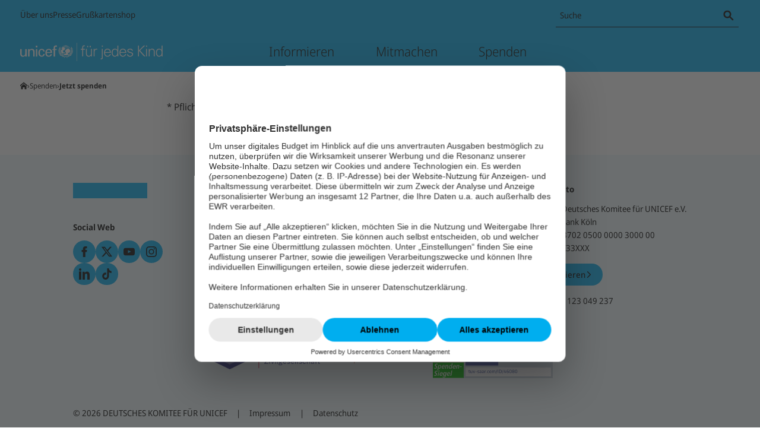

--- FILE ---
content_type: application/javascript; charset=UTF-8
request_url: https://www.unicef.de/_next/static/chunks/580.989cdaefba565f68.js
body_size: 2533
content:
"use strict";(self.webpackChunk_N_E=self.webpackChunk_N_E||[]).push([[580],{10823:(e,t,i)=>{i.d(t,{A:()=>n});let n=(e,t,i=-1)=>{let n=e/100,o=i>-1?i:2*!Number.isInteger(n);return t.formatNumber(n,{style:"currency",currency:"EUR",minimumFractionDigits:o,maximumFractionDigits:o})}},11639:(e,t,i)=>{i.d(t,{Ay:()=>A,V_:()=>x,Zv:()=>f});var n=i(94513),o=i(8804),a=i(11386),r=i(94297),l=i(25913),c=i(78333),d=i(61027),s=i(74137);let m={singleOnLastRow:"&:last-child:nth-child(3n + 1)",firstOfPairOnLastRow:"&:has(+ :last-child:nth-child(3n + 2))",secondOfPairOnLastRow:"&:last-child:nth-child(3n + 2)"},p=o.I4.ul.withConfig({componentId:"sc-b1765f18-0"})(({theme:e,$direction:t,contentDirection:i,isOrdered:n})=>(0,o.AH)(["li{clear:both;break-inside:avoid;}"," "," "," ",""],"horizontal"!==t&&(0,o.AH)(["display:flex;flex-direction:column;",""],"horizontal"===i&&(0,o.AH)(["row-gap:",";"],e.spacing[12])),"horizontal"===t&&(0,o.AH)(["display:grid;grid-template-columns:1fr;justify-content:center;gap:"," ",";"," ","{grid-template-columns:repeat(6,1fr);row-gap:",";}> li{","{grid-column:span 2;","{grid-column:3 / 5;}","{grid-column:2 / 4;}","{grid-column:4 / 6;}}",";}"],e.spacing[12],e.spacing[40],"horizontal"===i&&(0,o.AH)(["row-gap:",";","{row-gap:",";}"],e.spacing[12],e.media.tabletLandscape,e.spacing[40]),e.media.tabletLandscape,e.spacing[40],e.media.tabletLandscape,m.singleOnLastRow,m.firstOfPairOnLastRow,m.secondOfPairOnLastRow,n&&(0,o.AH)(["align-items:flex-start;"])),"vertical2column"===t&&(0,o.AH)(["","{display:block;column-count:2;column-gap:",";margin-bottom:-",";}"],e.media.tablet,e.spacing[20],e.spacing[12]),n&&(0,o.AH)(["counter-reset:orderedlist;",""],"horizontal"!==t&&(0,o.AH)(["gap:",";"],e.spacing[12])))),g=o.I4.li.withConfig({componentId:"sc-b1765f18-1"})(({theme:e,contentDirection:t,$direction:i,icon:n=null})=>(0,o.AH)(["","{flex-shrink:0;}box-sizing:border-box;display:flex;flex-direction:",";align-items:flex-start;gap:",";","{gap:",";}> ","{","{","}}","{display:flex;flex-direction:row;align-items:",";gap:",";","{","{width:1em;height:1em;}}}"," ",""],a.OX,"horizontal"===t?"row":"column",e.spacing[10],e.media.tablet,e.spacing[20],s.AM,a.OX,"horizontal"===i?(0,o.AH)(["width:",";height:",";"],e.iconSize["5-xl"],e.iconSize["5-xl"]):(0,o.AH)(["width:",";height:",";"],e.iconSize["4-xl"],e.iconSize["4-xl"]),s.MD,"horizontal"===i||"horizontal"===t?"center":"flex-start",e.spacing[6],s.AM,a.OX,"vertical2column"===i&&(0,o.AH)(["","{padding-bottom:",";}"],e.media.tablet,e.spacing[12]),"horizontal"===i&&(0,o.AH)(["",""],n&&"vertical"===t?(0,o.AH)(["align-items:center;"]):(0,o.AH)(["flex-direction:column;align-items:center;"])))),h=o.I4.div.withConfig({componentId:"sc-b1765f18-2"})(({$direction:e,isOrdered:t})=>(0,o.AH)(["display:flex;flex-direction:column;align-self:center;align-items:",";text-align:",";width:100%;"],"horizontal"!==e||t?"flex-start":"center","horizontal"!==e||t?"left":"center")),f=o.I4.div.withConfig({componentId:"sc-b1765f18-3"})(({theme:e,textColorScheme:t,isOrdered:i,iconName:n,$direction:a})=>(0,o.AH)(["font-weight:",";color:",";",";"," span{display:-webkit-box;-webkit-box-orient:vertical;-webkit-line-clamp:2;line-height:",";overflow:hidden;}"],e.font.weights.bold,e.colors.factOrStep[t],(0,c.$v)(i?e.font.sizes.l:n?e.font.sizes["3-xl"]:e.font.sizes["9-xl"]),i?(0,o.AH)(["display:flex;align-items:flex-end;gap:",";"," &::before{counter-increment:orderedlist;content:counter(orderedlist);",";}"],e.spacing[6],"horizontal"===a&&(0,o.AH)(["","{height:2.8em;}"],e.media.tabletLandscape),(0,c.$v)(e.font.sizes["9-xl"])):"",e.font.lineHeights.m)),b=o.I4.div.withConfig({componentId:"sc-b1765f18-4"})(({theme:e,textColorScheme:t,isOrdered:i})=>(0,o.AH)(["font-weight:",";color:",";",";line-height:",";display:-webkit-box;-webkit-box-orient:vertical;-webkit-line-clamp:3;overflow:hidden;",";"],e.font.weights.light,e.colors.factOrStep[t],(0,c.$v)(e.font.sizes.l),e.font.lineHeights.m,i&&(0,o.AH)(["margin-top:",";"],e.spacing[4]))),u=(0,o.I4)(r.J).withConfig({componentId:"sc-b1765f18-5"})(({theme:e,title:t,isCropping:i,$direction:n})=>(0,o.AH)(["break-inside:avoid-column;","{width:100%;}"," ",";"],e.media.tabletLandscape,i?(0,o.AH)(["display:-webkit-box;-webkit-box-orient:vertical;-webkit-line-clamp:8;overflow:hidden;"]):(0,o.AH)(["display:block;"]),t?(0,o.AH)(["margin-top:",";"],e.spacing["horizontal"===n?12:6]):"")),x=e=>{let{iconName:t=null,title:i,subtitle:o,content:r=null,direction:c,contentDirection:d,textColorScheme:s,isOrdered:m,className:p,link:g}=e;return(0,n.jsxs)(n.Fragment,{children:[t&&!m&&(0,n.jsx)(a.Ay,{name:t,size:"horizontal"===c?"5-xl":"4-xl"}),(0,n.jsxs)(h,{$direction:c,isOrdered:m,contentDirection:d,iconName:t,className:p,children:[i&&(0,n.jsx)(n.Fragment,{children:g?(0,n.jsx)(l.A,{hasLearnMoreArrow:!0,...g,buttonVariant:"quinary",children:(0,n.jsx)(f,{textColorScheme:s,isOrdered:m,iconName:t,$direction:c,children:(0,n.jsx)("span",{children:i})})}):(0,n.jsx)(f,{textColorScheme:s,isOrdered:m,iconName:t,$direction:c,children:(0,n.jsx)("span",{children:i})})}),o&&(0,n.jsx)(b,{textColorScheme:s,isOrdered:m,children:o}),r&&(0,n.jsx)(u,{title:i,$direction:c,text:r,isCropping:!(!m&&"horizontal"===d&&("vertical1column"===c||"vertical2column"===c)),colorScheme:"bright"===s?"dark":"bright",align:"horizontal"!==c||"vertical"!==d||t||m?"left":"center"})]})]})},A=({isOrdered:e=!1,direction:t="horizontal",contentDirection:i="vertical",textColorScheme:o="dark",items:a,className:r,...l})=>(0,n.jsx)(p,{as:e?"ol":"ul",contentDirection:i,$direction:t,isOrdered:e,className:r,...(0,d.y)({props:l,objectName:"FactOrStepList"}),children:a.map((a,l)=>(0,n.jsx)(g,{$direction:t,contentDirection:i,icon:a.iconName,...(0,d.y)({elementName:"Item",elementIndex:l}),children:(0,n.jsx)(x,{iconName:a.iconName,title:a.title,subtitle:a.subtitle,content:a.content,direction:t,contentDirection:i,textColorScheme:o,isOrdered:e,className:r,link:a.link})},l))})},42180:(e,t,i)=>{i.d(t,{A:()=>A,k:()=>g});var n=i(94513),o=i(94285),a=i(8804),r=i(83024),l=i(91419),c=i(54679),d=i(53318);let s=a.I4.div.withConfig({componentId:"sc-db8a84cc-0"})(({theme:e,columns:t})=>{let i=(0,c.A)(e,t,e=>(0,a.AH)(["--columns:",";"],e));return(0,a.AH)([""," ",""],i,(0,a.AH)(["container-type:inline-size;"]))}),m=a.I4.div.withConfig({componentId:"sc-db8a84cc-1"})(({theme:e,gap:t,columns:i})=>(0,a.AH)(["display:grid;grid-template-columns:repeat(var(--columns),minmax(0,1fr));gap:calc("," * 0.5);",""],e.columnArrangement.gap[t],(0,a.AH)([""," @container (max-width:","px){grid-template-columns:repeat(1,minmax(0,1fr));}@container (width > ","px){gap:",";}"],4===i&&(0,a.AH)(["@container (max-width:","px){grid-template-columns:repeat(2,minmax(0,1fr));}"],l.S),l.z,l.z,e.columnArrangement.gap[t]))),p=(0,a.I4)(m).withConfig({componentId:"sc-db8a84cc-2"})(({theme:e,gap:t})=>(0,a.AH)([""," ",""],(0,a.AH)(["padding:0 calc("," * 0.5);"],e.columnArrangement.gap[t]),(0,a.AH)(["@container (max-width:","px){gap:calc("," * 0.5);}"],l.z,e.columnArrangement.gap[t]))),g=a.I4.div.withConfig({componentId:"sc-db8a84cc-3"})(()=>(0,a.AH)(["position:relative;> *{box-sizing:border-box;}"])),h=(0,a.I4)(g).withConfig({componentId:"sc-db8a84cc-4"})(({theme:e,gap:t="content",columns:i})=>(0,a.AH)(["",""],(0,a.AH)(["@container (max-width:","px){border-top:",";padding-top:calc("," * 0.5);&:first-child{border:0;padding-top:0;}&::after,&:nth-of-type(2n)::after,&::before{content:initial;}}@container (width > ","px){&::after{right:0;top:0;margin-right:calc("," * -0.5);}&::before,&:last-of-type::after{content:'';position:absolute;margin-left:calc("," * -0.5);background-color:",";width:1px;height:100%;}}",""],l.z,e.border.thin,e.columnArrangement.gap[t],l.z,e.columnArrangement.gap[t],e.columnArrangement.gap[t],e.colors.border,4===i&&(0,a.AH)(["@container (max-width:","px){&:nth-of-type(2n)::after{content:'';position:absolute;margin-left:calc("," * -0.5);background-color:",";width:1px;height:100%;}}"],l.S,e.columnArrangement.gap[t],e.colors.border)))),f=(0,a.I4)(g).withConfig({componentId:"sc-db8a84cc-5"})(({theme:e,gap:t="content"})=>(0,a.AH)(["",""],(0,a.AH)(["@container (max-width:","px){border-top:",";padding-top:calc("," * 0.5);&:first-child{border:0;padding-top:0;}}@container (width > ","px){&::before{content:'';position:absolute;margin-left:calc("," * -0.5);border-left:",";width:1px;height:100%;}&:first-child{&::before{display:none;}}}"],l.z,e.border.thin,e.columnArrangement.gap[t],l.z,e.columnArrangement.gap[t],e.border.thin))),b=(e="none")=>"vertical-all"===e?p:m,u=(e="none")=>{switch(e){case"vertical-all":return h;case"vertical-inner":return f;default:return g}},x=(e="none",t)=>{switch(e){case"vertical-all":case"vertical-inner":return t;default:return}},A=e=>{let{separator:t="none",columns:i=2,children:a,gap:l="content",className:c,renderAs:m="div"}=e,p=(0,o.useMemo)(()=>(0,r.t)({separator:t,columns:i,gap:l})||"key",[i,l,t]),g=b(t),h=u(t),f=(0,o.useMemo)(()=>{let e=o.Children.toArray(a);return(0,d.A)(i)?e:e.slice(0,x(t,i))},[t,i,a]);return f.length>0?(0,n.jsx)(s,{columns:i,children:(0,n.jsx)(g,{as:m,gap:l,className:c,columns:i,children:f.map((e,t)=>(0,n.jsx)(h,{gap:l,as:"ul"===m?"li":"div",columns:i,children:e},p+t))})}):void 0}},54679:(e,t,i)=>{i.d(t,{A:()=>a});var n=i(53318),o=i(8804);let a=(e,t,i)=>{if((0,n.A)(t)){let n=[i(t.mobile)];return t.tablet&&n.push((0,o.AH)(["","{","}"],e.media.tablet,i(t.tablet))),t.tabletLandscape&&n.push((0,o.AH)(["","{","}"],e.media.tabletLandscape,i(t.tabletLandscape))),t.desktop&&n.push((0,o.AH)(["","{","}"],e.media.desktop,i(t.desktop))),t.desktopL&&n.push((0,o.AH)(["","{","}"],e.media.desktopL,i(t.desktopL))),n}return i(t)}},70492:(e,t,i)=>{i.d(t,{j:()=>n.A});var n=i(42180)},91419:(e,t,i)=>{i.d(t,{S:()=>o,z:()=>n});let n=680,o=941}}]);

--- FILE ---
content_type: application/javascript; charset=UTF-8
request_url: https://www.unicef.de/_next/static/chunks/CommonDonationFormPlaceholder.54629f38a3e33451.js
body_size: -16
content:
"use strict";(self.webpackChunk_N_E=self.webpackChunk_N_E||[]).push([[4579],{82271:(e,s,l)=>{l.r(s),l.d(s,{default:()=>h});var u=l(94513),a=l(56227),c=l(77142);let h=({self:e})=>(0,u.jsx)(a.A,{children:(0,u.jsx)(c.A,{...e})})}}]);

--- FILE ---
content_type: application/javascript; charset=UTF-8
request_url: https://www.unicef.de/_next/static/chunks/6800.60e17f77b3478aa4.js
body_size: 4905
content:
"use strict";(self.webpackChunk_N_E=self.webpackChunk_N_E||[]).push([[6800],{2298:(t,r,e)=>{e.d(r,{A:()=>n});let n=function(t,r){for(var e=-1,n=null==t?0:t.length,o=Array(n);++e<n;)o[e]=r(t[e],e,t);return o}},2446:(t,r,e)=>{e.d(r,{A:()=>n});let n=function(t){return null!=t&&"object"==typeof t}},2825:(t,r,e)=>{e.d(r,{A:()=>s});var n=e(28131),o=e(2298),a=e(56687),u=e(74894),c=1/0,i=n.A?n.A.prototype:void 0,l=i?i.toString:void 0;let f=function t(r){if("string"==typeof r)return r;if((0,a.A)(r))return(0,o.A)(r,t)+"";if((0,u.A)(r))return l?l.call(r):"";var e=r+"";return"0"==e&&1/r==-c?"-0":e},s=function(t){return null==t?"":f(t)}},6078:(t,r,e)=>{e.d(r,{A:()=>a});var n=e(11740),o=e(70349);let a=function(t,r){r=(0,n.A)(r,t);for(var e=0,a=r.length;null!=t&&e<a;)t=t[(0,o.A)(r[e++])];return e&&e==a?t:void 0}},11740:(t,r,e)=>{e.d(r,{A:()=>f});var n=e(56687),o=e(74894),a=/\.|\[(?:[^[\]]*|(["'])(?:(?!\1)[^\\]|\\.)*?\1)\]/,u=/^\w*$/;let c=function(t,r){if((0,n.A)(t))return!1;var e=typeof t;return!!("number"==e||"symbol"==e||"boolean"==e||null==t||(0,o.A)(t))||u.test(t)||!a.test(t)||null!=r&&t in Object(r)};var i=e(76179),l=e(2825);let f=function(t,r){return(0,n.A)(t)?t:c(t,r)?[t]:(0,i.A)((0,l.A)(t))}},19765:(t,r,e)=>{e.d(r,{A:()=>l});var n=e(51802),o=e(2446);let a=function(t){return(0,o.A)(t)&&"[object Arguments]"==(0,n.A)(t)};var u=Object.prototype,c=u.hasOwnProperty,i=u.propertyIsEnumerable;let l=a(function(){return arguments}())?a:function(t){return(0,o.A)(t)&&c.call(t,"callee")&&!i.call(t,"callee")}},24972:(t,r,e)=>{e.d(r,{A:()=>L});var n,o,a=Object.prototype;let u=function(t){var r=t&&t.constructor;return t===("function"==typeof r&&r.prototype||a)};var c=(n=Object.keys,o=Object,function(t){return n(o(t))}),i=Object.prototype.hasOwnProperty;let l=function(t){if(!u(t))return c(t);var r=[];for(var e in Object(t))i.call(t,e)&&"constructor"!=e&&r.push(e);return r};var f=e(78655),s=e(25687),p=(0,f.A)(s.A,"DataView"),A=e(51451),v=(0,f.A)(s.A,"Promise"),h=e(69461),y=(0,f.A)(s.A,"WeakMap"),d=e(51802),b=e(41395),_="[object Map]",j="[object Promise]",g="[object Set]",m="[object WeakMap]",w="[object DataView]",O=(0,b.A)(p),S=(0,b.A)(A.A),x=(0,b.A)(v),z=(0,b.A)(h.A),P=(0,b.A)(y),$=d.A;(p&&$(new p(new ArrayBuffer(1)))!=w||A.A&&$(new A.A)!=_||v&&$(v.resolve())!=j||h.A&&$(new h.A)!=g||y&&$(new y)!=m)&&($=function(t){var r=(0,d.A)(t),e="[object Object]"==r?t.constructor:void 0,n=e?(0,b.A)(e):"";if(n)switch(n){case O:return w;case S:return _;case x:return j;case z:return g;case P:return m}return r});let k=$;var E=e(19765),F=e(56687),M=e(63488),T="object"==typeof exports&&exports&&!exports.nodeType&&exports,C=T&&"object"==typeof module&&module&&!module.nodeType&&module,B=C&&C.exports===T?s.A.Buffer:void 0;let D=(B?B.isBuffer:void 0)||function(){return!1};var I=e(35270),U=e(2446),N={};N["[object Float32Array]"]=N["[object Float64Array]"]=N["[object Int8Array]"]=N["[object Int16Array]"]=N["[object Int32Array]"]=N["[object Uint8Array]"]=N["[object Uint8ClampedArray]"]=N["[object Uint16Array]"]=N["[object Uint32Array]"]=!0,N["[object Arguments]"]=N["[object Array]"]=N["[object ArrayBuffer]"]=N["[object Boolean]"]=N["[object DataView]"]=N["[object Date]"]=N["[object Error]"]=N["[object Function]"]=N["[object Map]"]=N["[object Number]"]=N["[object Object]"]=N["[object RegExp]"]=N["[object Set]"]=N["[object String]"]=N["[object WeakMap]"]=!1;var R=e(60650),V="object"==typeof exports&&exports&&!exports.nodeType&&exports,W=V&&"object"==typeof module&&module&&!module.nodeType&&module,q=W&&W.exports===V&&R.A.process,G=function(){try{var t=W&&W.require&&W.require("util").types;if(t)return t;return q&&q.binding&&q.binding("util")}catch(t){}}(),H=G&&G.isTypedArray,J=H?function(t){return H(t)}:function(t){return(0,U.A)(t)&&(0,I.A)(t.length)&&!!N[(0,d.A)(t)]},K=Object.prototype.hasOwnProperty;let L=function(t){if(null==t)return!0;if((0,M.A)(t)&&((0,F.A)(t)||"string"==typeof t||"function"==typeof t.splice||D(t)||J(t)||(0,E.A)(t)))return!t.length;var r=k(t);if("[object Map]"==r||"[object Set]"==r)return!t.size;if(u(t))return!l(t).length;for(var e in t)if(K.call(t,e))return!1;return!0}},25687:(t,r,e)=>{e.d(r,{A:()=>a});var n=e(60650),o="object"==typeof self&&self&&self.Object===Object&&self;let a=n.A||o||Function("return this")()},26028:(t,r,e)=>{e.d(r,{A:()=>n});let n=function(t){return t}},28131:(t,r,e)=>{e.d(r,{A:()=>n});let n=e(25687).A.Symbol},29193:(t,r,e)=>{e.d(r,{A:()=>f});var n=e(2298);let o=function(t,r){var e=-1,n=t.length;for(r||(r=Array(n));++e<n;)r[e]=t[e];return r};var a=e(56687),u=e(74894),c=e(76179),i=e(70349),l=e(2825);let f=function(t){return(0,a.A)(t)?(0,n.A)(t,i.A):(0,u.A)(t)?[t]:o((0,c.A)((0,l.A)(t)))}},33457:(t,r,e)=>{e.d(r,{A:()=>o});var n=e(78655);let o=function(){try{var t=(0,n.A)(Object,"defineProperty");return t({},"",{}),t}catch(t){}}()},35270:(t,r,e)=>{e.d(r,{A:()=>n});let n=function(t){return"number"==typeof t&&t>-1&&t%1==0&&t<=0x1fffffffffffff}},38386:(t,r)=>{var e="function"==typeof Symbol&&Symbol.for,n=e?Symbol.for("react.element"):60103,o=e?Symbol.for("react.portal"):60106,a=e?Symbol.for("react.fragment"):60107,u=e?Symbol.for("react.strict_mode"):60108,c=e?Symbol.for("react.profiler"):60114,i=e?Symbol.for("react.provider"):60109,l=e?Symbol.for("react.context"):60110,f=e?Symbol.for("react.async_mode"):60111,s=e?Symbol.for("react.concurrent_mode"):60111,p=e?Symbol.for("react.forward_ref"):60112,A=e?Symbol.for("react.suspense"):60113,v=(e&&Symbol.for("react.suspense_list"),e?Symbol.for("react.memo"):60115),h=e?Symbol.for("react.lazy"):60116;function y(t){if("object"==typeof t&&null!==t){var r=t.$$typeof;switch(r){case n:switch(t=t.type){case f:case s:case a:case c:case u:case A:return t;default:switch(t=t&&t.$$typeof){case l:case p:case i:return t;default:return r}}case h:case v:case o:return r}}}e&&Symbol.for("react.fundamental"),e&&Symbol.for("react.responder");r.isForwardRef=function(t){return y(t)===p},r.isMemo=function(t){return y(t)===v}},41395:(t,r,e)=>{e.d(r,{A:()=>o});var n=Function.prototype.toString;let o=function(t){if(null!=t){try{return n.call(t)}catch(t){}try{return t+""}catch(t){}}return""}},48296:(t,r,e)=>{e.d(r,{A:()=>c});var n=e(33457),o=e(26028),a=n.A?function(t,r){return(0,n.A)(t,"toString",{configurable:!0,enumerable:!1,value:function(){return r},writable:!0})}:o.A,u=Date.now;let c=function(t){var r=0,e=0;return function(){var n=u(),o=16-(n-e);if(e=n,o>0){if(++r>=800)return arguments[0]}else r=0;return t.apply(void 0,arguments)}}(a)},49637:(t,r,e)=>{e.d(r,{A:()=>m});var n=e(94820),o=e(26028),a=e(52704),u=e(48296),c=e(87190);function i(t){var r=-1,e=null==t?0:t.length;for(this.__data__=new c.A;++r<e;)this.add(t[r])}i.prototype.add=i.prototype.push=function(t){return this.__data__.set(t,"__lodash_hash_undefined__"),this},i.prototype.has=function(t){return this.__data__.has(t)};let l=function(t,r,e,n){for(var o=t.length,a=e+(n?1:-1);n?a--:++a<o;)if(r(t[a],a,t))return a;return -1},f=function(t){return t!=t},s=function(t,r,e){for(var n=e-1,o=t.length;++n<o;)if(t[n]===r)return n;return -1},p=function(t,r){return!!(null==t?0:t.length)&&(r==r?s(t,r,0):l(t,f,0))>-1},A=function(t,r,e){for(var n=-1,o=null==t?0:t.length;++n<o;)if(e(r,t[n]))return!0;return!1},v=function(t,r){return t.has(r)};var h=e(69461);let y=function(t){var r=-1,e=Array(t.size);return t.forEach(function(t){e[++r]=t}),e};var d=h.A&&1/y(new h.A([,-0]))[1]==1/0?function(t){return new h.A(t)}:function(){};let b=function(t,r,e){var n=-1,o=p,a=t.length,u=!0,c=[],l=c;if(e)u=!1,o=A;else if(a>=200){var f=r?null:d(t);if(f)return y(f);u=!1,o=v,l=new i}else l=r?[]:c;t:for(;++n<a;){var s=t[n],h=r?r(s):s;if(s=e||0!==s?s:0,u&&h==h){for(var b=l.length;b--;)if(l[b]===h)continue t;r&&l.push(h),c.push(s)}else o(l,h,e)||(l!==c&&l.push(h),c.push(s))}return c};var _=e(63488),j=e(2446);let g=function(t){return(0,j.A)(t)&&(0,_.A)(t)},m=function(t,r){return(0,u.A)((0,a.A)(t,void 0,o.A),t+"")}(function(t){return b((0,n.A)(t,1,g,!0))})},51451:(t,r,e)=>{e.d(r,{A:()=>a});var n=e(78655),o=e(25687);let a=(0,n.A)(o.A,"Map")},51802:(t,r,e)=>{e.d(r,{A:()=>s});var n=e(28131),o=Object.prototype,a=o.hasOwnProperty,u=o.toString,c=n.A?n.A.toStringTag:void 0;let i=function(t){var r=a.call(t,c),e=t[c];try{t[c]=void 0;var n=!0}catch(t){}var o=u.call(t);return n&&(r?t[c]=e:delete t[c]),o};var l=Object.prototype.toString,f=n.A?n.A.toStringTag:void 0;let s=function(t){return null==t?void 0===t?"[object Undefined]":"[object Null]":f&&f in Object(t)?i(t):l.call(t)}},52704:(t,r,e)=>{e.d(r,{A:()=>a});let n=function(t,r,e){switch(e.length){case 0:return t.call(r);case 1:return t.call(r,e[0]);case 2:return t.call(r,e[0],e[1]);case 3:return t.call(r,e[0],e[1],e[2])}return t.apply(r,e)};var o=Math.max;let a=function(t,r,e){return r=o(void 0===r?t.length-1:r,0),function(){for(var a=arguments,u=-1,c=o(a.length-r,0),i=Array(c);++u<c;)i[u]=a[r+u];u=-1;for(var l=Array(r+1);++u<r;)l[u]=a[u];return l[r]=e(i),n(t,this,l)}}},56687:(t,r,e)=>{e.d(r,{A:()=>n});let n=Array.isArray},60650:(t,r,e)=>{e.d(r,{A:()=>n});let n="object"==typeof global&&global&&global.Object===Object&&global},63488:(t,r,e)=>{e.d(r,{A:()=>a});var n=e(73354),o=e(35270);let a=function(t){return null!=t&&(0,o.A)(t.length)&&!(0,n.A)(t)}},66102:(t,r,e)=>{e.d(r,{A:()=>o});var n=e(6078);let o=function(t,r,e){var o=null==t?void 0:(0,n.A)(t,r);return void 0===o?e:o}},66611:(t,r,e)=>{e.d(r,{A:()=>S});var n=e(6078),o=e(33457);let a=function(t,r,e){"__proto__"==r&&o.A?(0,o.A)(t,r,{configurable:!0,enumerable:!0,value:e,writable:!0}):t[r]=e};var u=e(84484),c=Object.prototype.hasOwnProperty;let i=function(t,r,e){var n=t[r];c.call(t,r)&&(0,u.A)(n,e)&&(void 0!==e||r in t)||a(t,r,e)};var l=e(11740),f=/^(?:0|[1-9]\d*)$/;let s=function(t,r){var e=typeof t;return!!(r=null==r?0x1fffffffffffff:r)&&("number"==e||"symbol"!=e&&f.test(t))&&t>-1&&t%1==0&&t<r};var p=e(81353),A=e(70349);let v=function(t,r,e,n){if(!(0,p.A)(t))return t;r=(0,l.A)(r,t);for(var o=-1,a=r.length,u=a-1,c=t;null!=c&&++o<a;){var f=(0,A.A)(r[o]),v=e;if("__proto__"===f||"constructor"===f||"prototype"===f)break;if(o!=u){var h=c[f];void 0===(v=n?n(h,f,c):void 0)&&(v=(0,p.A)(h)?h:s(r[o+1])?[]:{})}i(c,f,v),c=c[f]}return t},h=function(t,r,e){for(var o=-1,a=r.length,u={};++o<a;){var c=r[o],i=(0,n.A)(t,c);e(i,c)&&v(u,(0,l.A)(c,t),i)}return u},y=function(t,r){return null!=t&&r in Object(t)};var d=e(19765),b=e(56687),_=e(35270);let j=function(t,r,e){r=(0,l.A)(r,t);for(var n=-1,o=r.length,a=!1;++n<o;){var u=(0,A.A)(r[n]);if(!(a=null!=t&&e(t,u)))break;t=t[u]}return a||++n!=o?a:!!(o=null==t?0:t.length)&&(0,_.A)(o)&&s(u,o)&&((0,b.A)(t)||(0,d.A)(t))};var g=e(94820);let m=function(t){return(null==t?0:t.length)?(0,g.A)(t,1):[]};var w=e(52704),O=e(48296);let S=function(t){return(0,O.A)((0,w.A)(t,void 0,m),t+"")}(function(t,r){return null==t?{}:h(t,r,function(r,e){return null!=t&&j(t,e,y)})})},69461:(t,r,e)=>{e.d(r,{A:()=>a});var n=e(78655),o=e(25687);let a=(0,n.A)(o.A,"Set")},70349:(t,r,e)=>{e.d(r,{A:()=>a});var n=e(74894),o=1/0;let a=function(t){if("string"==typeof t||(0,n.A)(t))return t;var r=t+"";return"0"==r&&1/t==-o?"-0":r}},73354:(t,r,e)=>{e.d(r,{A:()=>a});var n=e(51802),o=e(81353);let a=function(t){if(!(0,o.A)(t))return!1;var r=(0,n.A)(t);return"[object Function]"==r||"[object GeneratorFunction]"==r||"[object AsyncFunction]"==r||"[object Proxy]"==r}},74894:(t,r,e)=>{e.d(r,{A:()=>a});var n=e(51802),o=e(2446);let a=function(t){return"symbol"==typeof t||(0,o.A)(t)&&"[object Symbol]"==(0,n.A)(t)}},76179:(t,r,e)=>{e.d(r,{A:()=>c});var n=e(87190);function o(t,r){if("function"!=typeof t||null!=r&&"function"!=typeof r)throw TypeError("Expected a function");var e=function(){var n=arguments,o=r?r.apply(this,n):n[0],a=e.cache;if(a.has(o))return a.get(o);var u=t.apply(this,n);return e.cache=a.set(o,u)||a,u};return e.cache=new(o.Cache||n.A),e}o.Cache=n.A;var a=/[^.[\]]+|\[(?:(-?\d+(?:\.\d+)?)|(["'])((?:(?!\2)[^\\]|\\.)*?)\2)\]|(?=(?:\.|\[\])(?:\.|\[\]|$))/g,u=/\\(\\)?/g;let c=function(t){var r=o(t,function(t){return 500===e.size&&e.clear(),t}),e=r.cache;return r}(function(t){var r=[];return 46===t.charCodeAt(0)&&r.push(""),t.replace(a,function(t,e,n,o){r.push(n?o.replace(u,"$1"):e||t)}),r})},78655:(t,r,e)=>{e.d(r,{A:()=>v});var n=e(73354),o=e(25687).A["__core-js_shared__"],a=function(){var t=/[^.]+$/.exec(o&&o.keys&&o.keys.IE_PROTO||"");return t?"Symbol(src)_1."+t:""}(),u=e(81353),c=e(41395),i=/^\[object .+?Constructor\]$/,l=Object.prototype,f=Function.prototype.toString,s=l.hasOwnProperty,p=RegExp("^"+f.call(s).replace(/[\\^$.*+?()[\]{}|]/g,"\\$&").replace(/hasOwnProperty|(function).*?(?=\\\()| for .+?(?=\\\])/g,"$1.*?")+"$");let A=function(t){return!!(0,u.A)(t)&&(!a||!(a in t))&&((0,n.A)(t)?p:i).test((0,c.A)(t))},v=function(t,r){var e=null==t?void 0:t[r];return A(e)?e:void 0}},81353:(t,r,e)=>{e.d(r,{A:()=>n});let n=function(t){var r=typeof t;return null!=t&&("object"==r||"function"==r)}},82838:(t,r,e)=>{t.exports=e(38386)},84484:(t,r,e)=>{e.d(r,{A:()=>n});let n=function(t,r){return t===r||t!=t&&r!=r}},87190:(t,r,e)=>{e.d(r,{A:()=>h});var n=(0,e(78655).A)(Object,"create"),o=Object.prototype.hasOwnProperty,a=Object.prototype.hasOwnProperty;function u(t){var r=-1,e=null==t?0:t.length;for(this.clear();++r<e;){var n=t[r];this.set(n[0],n[1])}}u.prototype.clear=function(){this.__data__=n?n(null):{},this.size=0},u.prototype.delete=function(t){var r=this.has(t)&&delete this.__data__[t];return this.size-=!!r,r},u.prototype.get=function(t){var r=this.__data__;if(n){var e=r[t];return"__lodash_hash_undefined__"===e?void 0:e}return o.call(r,t)?r[t]:void 0},u.prototype.has=function(t){var r=this.__data__;return n?void 0!==r[t]:a.call(r,t)},u.prototype.set=function(t,r){var e=this.__data__;return this.size+=+!this.has(t),e[t]=n&&void 0===r?"__lodash_hash_undefined__":r,this};var c=e(84484);let i=function(t,r){for(var e=t.length;e--;)if((0,c.A)(t[e][0],r))return e;return -1};var l=Array.prototype.splice;function f(t){var r=-1,e=null==t?0:t.length;for(this.clear();++r<e;){var n=t[r];this.set(n[0],n[1])}}f.prototype.clear=function(){this.__data__=[],this.size=0},f.prototype.delete=function(t){var r=this.__data__,e=i(r,t);return!(e<0)&&(e==r.length-1?r.pop():l.call(r,e,1),--this.size,!0)},f.prototype.get=function(t){var r=this.__data__,e=i(r,t);return e<0?void 0:r[e][1]},f.prototype.has=function(t){return i(this.__data__,t)>-1},f.prototype.set=function(t,r){var e=this.__data__,n=i(e,t);return n<0?(++this.size,e.push([t,r])):e[n][1]=r,this};var s=e(51451);let p=function(t){var r=typeof t;return"string"==r||"number"==r||"symbol"==r||"boolean"==r?"__proto__"!==t:null===t},A=function(t,r){var e=t.__data__;return p(r)?e["string"==typeof r?"string":"hash"]:e.map};function v(t){var r=-1,e=null==t?0:t.length;for(this.clear();++r<e;){var n=t[r];this.set(n[0],n[1])}}v.prototype.clear=function(){this.size=0,this.__data__={hash:new u,map:new(s.A||f),string:new u}},v.prototype.delete=function(t){var r=A(this,t).delete(t);return this.size-=!!r,r},v.prototype.get=function(t){return A(this,t).get(t)},v.prototype.has=function(t){return A(this,t).has(t)},v.prototype.set=function(t,r){var e=A(this,t),n=e.size;return e.set(t,r),this.size+=+(e.size!=n),this};let h=v},94820:(t,r,e)=>{e.d(r,{A:()=>l});let n=function(t,r){for(var e=-1,n=r.length,o=t.length;++e<n;)t[o+e]=r[e];return t};var o=e(28131),a=e(19765),u=e(56687),c=o.A?o.A.isConcatSpreadable:void 0;let i=function(t){return(0,u.A)(t)||(0,a.A)(t)||!!(c&&t&&t[c])},l=function t(r,e,o,a,u){var c=-1,l=r.length;for(o||(o=i),u||(u=[]);++c<l;){var f=r[c];e>0&&o(f)?e>1?t(f,e-1,o,a,u):n(u,f):a||(u[u.length]=f)}return u}}}]);

--- FILE ---
content_type: application/javascript; charset=UTF-8
request_url: https://www.unicef.de/_next/static/chunks/CMTeaser.a39cec6a3b6eb3cc.js
body_size: 613
content:
"use strict";(self.webpackChunk_N_E=self.webpackChunk_N_E||[]).push([[5779],{4360:(e,r,s)=>{s.r(r),s.d(r,{default:()=>y});var t=s(94513),l=s(94285),c=s(35460),h=s(23516),i=s(80250),n=s(44289),d=s(63209),a=s(51094),o=s(67813),x=s(22176),j=s(54582),u=s(1927),A=s(75713);let y=({self:e})=>{let r=(0,j.d)(),s=(0,x.y)(),{crops:y}=(0,A.i)(),k=(0,l.useMemo)(()=>(0,u.Bv)(e,{crops:y}),[y,e]),{teaser:{headline:v,abstract:g,image:m},titleHeadlineTag:p="h2"}=k,_=m?(0,t.jsx)(i.Ay,{...k,layoutVariant:"portrait"}):(0,t.jsxs)(t.Fragment,{children:[v&&(0,t.jsx)(c.Ay,{children:(0,t.jsx)(d.A,{content:v,level:p,colorScheme:r?"bright":void 0})}),g&&(0,t.jsx)(c.Ay,{children:(0,t.jsx)(n.A,{text:g,colorScheme:r?"dark":void 0})})]});return s?(0,t.jsx)(c.Ay,{...(0,a.g)((0,a.e)(e)),children:_}):(0,t.jsx)(h.Ay,{...(0,a.g)((0,a.e)(e)),children:(0,t.jsx)(o.A,{children:_})})}}}]);

--- FILE ---
content_type: application/javascript; charset=UTF-8
request_url: https://www.unicef.de/_next/static/chunks/pages/%5B%5B...path%5D%5D-9f4d36b7163750a7.js
body_size: 72420
content:
(self.webpackChunk_N_E=self.webpackChunk_N_E||[]).push([[6183],{1:(e,t,a)=>{"use strict";a.d(t,{v3:()=>r,X3:()=>y,AJ:()=>u.A,FT:()=>i,jS:()=>s,VL:()=>l,WK:()=>v,L0:()=>m});var n=a(30788),o=a.n(n);let i=({responsiveImages:e})=>{let t=o()(e,"width");return t?.map(({source:e,width:t})=>`${e}${t?` ${t}w`:""}`).join(",")},r=(...e)=>o()(e.filter(e=>e).map(e=>({image:e,perimeter:e?e.width*e.height:void 0})),["perimeter"],["desc"])?.[0]?.image,l=(e,t,a)=>e.width<t||e.height<a,s=(e,t,a)=>e.width>t||e.height>a;var d=a(94285),c=a(13958),u=a(6571);let m=({images:e=[],width:t,height:a,aspectRatio:n})=>{let o=(0,c.JC)();return(0,d.useMemo)(()=>(0,u.A)({images:e,width:t,height:a,aspectRatio:n,devicePixelRatio:o}),[e,t,a,n,o])};var p=a(53318),g=a(82836),h=a(21917),b=a(22149),f=a.n(b),x=a(78333);let y=({images:e=[],aspectRatio:t})=>{let a=(0,x.g$)(t);return a?o()(e.map(e=>{let t=a-e.ratioWidth/e.ratioHeight;return{image:e,aspectRatioDifference:t,aspectRatioDifferenceAbsolut:Math.abs(t)}}),["aspectRatioDifferenceAbsolut","aspectRatioDifference"],["asc","desc"]).filter((e,t,a)=>f()(e.aspectRatioDifference,4)===f()(a[0].aspectRatioDifference,4)).map(e=>e.image):[]},v=({images:e=[],aspectRatio:t})=>{let a=(0,g.x4)(t),n=(0,h.OE)(a,(0,p.A)(t)?t.mobile:t);return(0,d.useMemo)(()=>y({images:e,aspectRatio:n}),[e,n])}},375:(e,t,a)=>{"use strict";a.d(t,{Ay:()=>f,Kr:()=>h,br:()=>p,rA:()=>m});var n=a(94513),o=a(94285),i=a(8804),r=a(15681),l=a(84795),s=a(78892),d=a(61027),c=a(78333);let u=i.I4.div.withConfig({componentId:"sc-70260e2e-0"})(({theme:e})=>(0,i.AH)([""," min-width:200px;max-width:300px;overflow-wrap:break-word;width:max-content;"],(0,i.AH)(["z-index:",";"],e.zIndex.bungalow))),m=i.I4.div.withConfig({componentId:"sc-70260e2e-1"})(({theme:e})=>(0,i.AH)(["display:flex;position:relative;flex-direction:column;color:",";"," line-height:",";"],e.colors.greyscale[100],(0,c.$v)(e.font.sizes.xs),e.font.lineHeights.m)),p=i.I4.div.withConfig({componentId:"sc-70260e2e-2"})(({theme:e})=>(0,i.AH)(["margin:0;padding:16px;position:relative;background-color:",";backdrop-filter:",";border-radius:",";.rte{margin-bottom:0;}"],e.colors.background.blurred.dark,e.blur.default,e.input.defaults.borderRadius)),g=i.I4.div.withConfig({componentId:"sc-70260e2e-3"})(({theme:e})=>(0,i.AH)(["padding-right:",";"],e.spacing[20])),h=i.I4.div.withConfig({componentId:"sc-70260e2e-4"})(({theme:e,placement:t})=>(0,i.AH)(["display:block;width:20px;height:10px;background-color:",";backdrop-filter:",";clip-path:polygon(0% -5%,50% 100%,100% -5%);bottom:-10px;",""],e.colors.background.blurred.dark,e.blur.default,t?.startsWith("bottom")&&(0,i.AH)(["top:-10px;bottom:auto;clip-path:polygon(0 105%,50% 0,100% 105%);"]))),b=({placement:e})=>"top-start"===e||"bottom-start"===e?[-20,16]:"top-end"===e||"bottom-end"===e?[40,16]:[10,16],f=e=>{let{id:t,contextElement:a,placement:i="bottom-start",onClose:c,children:f,className:x,...y}=e,[v,A]=(0,o.useState)(null),[w,k]=(0,o.useState)(null),{styles:I,attributes:C,state:S}=(0,r.E)(a,v,{modifiers:[{name:"arrow",options:{element:w}},{name:"offset",options:{offset:b}},{name:"computeStyles",options:{roundOffsets:!1}}],placement:i});return(0,l.A)([a,v],c),(0,s.A)(c),(0,n.jsx)(u,{id:t,className:x,role:"tooltip",ref:A,style:I.popper,...C.popper,...(0,d.y)({props:y,objectName:"Tooltip"}),children:(0,n.jsxs)(m,{children:[(0,n.jsx)(p,{children:(0,n.jsx)(g,{children:f})}),(0,n.jsx)(h,{ref:k,style:I.arrow,placement:S?.placement})]})})}},411:(e,t,a)=>{"use strict";a.d(t,{A:()=>f});var n=a(95263),o=a(47008),i=a(41936);let r=e=>{if(e>=500)return"error";switch(e){case void 0:return"error";case 404:return"info";case 301:return"debug";default:return"warn"}},l={},s=({timeoutMs:e,limitedRequestId:t})=>{if("undefined"==typeof AbortController)return{controller:void 0,timeoutID:void 0};let a=new AbortController,o=e?setTimeout(()=>a.abort(),e):void 0;return t&&(0,n.A)()&&(l[t]&&l[t].abort(),l[t]=a),{controller:a,timeoutID:o}},d=({method:e="FETCH"})=>["POST","PUT","PATCH"].includes(e.toUpperCase()),c=e=>{if(d(e[e.length-1])){let[t,a,n]=e;return{url:t,body:a,config:n}}let[t,a]=e;return{url:t,config:a}},u=async(...e)=>{let{url:t,body:a,config:n}=c(e),{timeoutMs:l,limitedRequestId:d,...u}=n,{controller:m,timeoutID:p}=l||d?s({timeoutMs:l,limitedRequestId:d}):{controller:void 0,timeoutID:void 0},g={...u,signal:m?.signal},h={...g,...a&&{body:JSON.stringify(a)}};try{o.Ay.logDebug("Request/Fetch",`URL: ${t}, data: ${JSON.stringify(h)}`);let e=await fetch(t,h),{ok:n,status:l,statusText:s}=e;if(!n){let{headers:n}=e,d=new i.A(s,{config:{...g,url:t,data:a},response:{headers:Object.fromEntries(n.entries()),status:l}});throw d.isCancelled||o.Ay.log(r(d.status),"Request/Fetch",d),d}let d=await e.text();try{let e=JSON.parse(d);return{status:l,data:e}}catch{return{status:l,data:d}}}catch(n){if(n instanceof i.A)return Promise.reject(n);let e=new i.A(n.message,{cause:n,config:{...g,url:t,data:a}});return e.isCancelled||o.Ay.logError("Request/Fetch",e),Promise.reject(e)}finally{clearTimeout(p)}};var m=a(47636),p=a.n(m);let g=()=>{let{serverRuntimeConfig:{SERVER_AXIOS_REQUEST_TIMEOUT:e}}=p()();return{headers:{"Content-Type":"application/json",Accept:"application/json","Cache-Control":"no-cache"},timeoutMs:(0,n.A)()?2e4:e}},h=e=>({...g(),...e});class b{constructor(e){this.httpClientImpl=e}get(e,t){return this.httpClientImpl(e,h({...t,method:"GET"}))}post(e,t,a){return this.httpClientImpl(e,t,h({...a,method:"POST"}))}put(e,t,a){return this.httpClientImpl(e,t,h({...a,method:"PUT"}))}patch(e,t,a){return this.httpClientImpl(e,t,h({...a,method:"PATCH"}))}delete(e,t){return this.httpClientImpl(e,h({...t,method:"DELETE"}))}}let f=new b(u)},1241:(e,t,a)=>{"use strict";a.d(t,{A:()=>U});var n=a(94513),o=a(94285),i=a(67095),r=a(63465),l=a(33872),s=a(41385),d=a(81342),c=a(89268),u=a(75319),m=a(86927),p=a(22932),g=a(37648),h=a(12031),b=a(1);let f=(0,r.YK)({addressLabel:{id:"content.map.address.label",defaultMessage:"Address"},phoneLabel:{id:"content.map.phone.label",defaultMessage:"Phone"},faxLabel:{id:"content.map.fax.label",defaultMessage:"Fax"},mailLabel:{id:"content.map.mail.label",defaultMessage:"Email"},websiteLabel:{id:"content.map.website.label",defaultMessage:"Website"}}),x=e=>{let[t,a]=(0,o.useState)(),n=(0,l.A)();(0,o.useEffect)(()=>(t||a(new window.google.maps.Marker),()=>{t&&t.setMap(null)}),[t]);let i=(0,b.L0)({images:e.content?.image?.responsiveImages,width:80,height:80});return(0,o.useEffect)(()=>{if(t){if(e.content){let a="";if("address"==e.content.type){let{headline:t,address:o,phone:i,fax:r,mail:l,website:s}=e.content;t&&(a+=t.href?`<a href=${t.href}><h5>${t.text}</h5></a>`:`<h5>${t.text}</h5>`),o&&(a+=`<div class="address-line"><span class="address-label">${n.formatMessage(f.addressLabel)}:</span><span>${o.street}, ${o.zip} ${o.city}</span></div>`),i&&(a+=`<div class="address-line"><span class="address-label">${n.formatMessage(f.phoneLabel)}:</span><span>${i}</span></div>`),r&&(a+=`<div class="address-line"><span class="address-label">${n.formatMessage(f.faxLabel)}:</span><span>${r}</span></div>`),l&&(a+=l.href?`<div class="address-line"><span class="address-label">${n.formatMessage(f.mailLabel)}:</span><a href=${l.href}>${l.text}</a></div>`:`<div class="address-line"><span class="address-label">${n.formatMessage(f.mailLabel)}:</span><span>${l.text}</span></div>`),s&&(a+=s.href?`<div class="address-line"><span class="address-label">${n.formatMessage(f.websiteLabel)}:</span><a href=${s.href}>${s.text}</a></div>`:`<div class="address-line"><span class="address-label">${n.formatMessage(f.websiteLabel)}:</span><span>${s.text}</span></div>`)}else if("teaser"==e.content.type){let{meta:t,title:o,abstract:r,link:l,image:s}=e.content;t&&(a+='<div class="teaser-meta">',t.date&&(a+=`<time className="dt-published published" dateTime=${t.date.toISOString()}>
              ${n.formatDate(t.date,{dateStyle:"long",timeZone:"CET"})}
            </time>`),t.location&&(a+=`<span>${t.location}</span>`),a+="</div>"),o&&(a+=`<h5 class="teaser-title">${o}</h5>`),a+='<div class="teaser-body">',i&&(a+=`<img class="teaser-img" alt="${s.alt}" title=Q${s.alt||s.title}${s.copyright?` ${s.copyright}`:""} src="${i.source}" width="80" height="80" />`),a+='<div class="teaser-content">',r&&(a+=`<div class="teaser-abstract">${r}</div>`),l&&(a+=`<a class="teaser-link" href="${l.href}">${l.label}<span></span></a>`),a+="</div></div>"}else a+=`${e.content}`;t.addListener("click",()=>{e?.onClick instanceof Function&&e.onClick({marker:t,content:a})})}t.setOptions(e)}},[t,e,n,i]),null};var y=a(8804),v=a(78333),A=a(25913);let w=y.I4.div.withConfig({componentId:"sc-e0dfdff4-0"})(({theme:e})=>(0,y.AH)(["display:flex;flex-direction:column;width:100%;height:80vh;flex-grow:1;.address-line{display:flex;*,p{",";line-height:",";margin:0;}}.address-label{padding-right:",";flex-basis:20%;white-space:nowrap;}.teaser-meta{font-weight:bold;}.teaser-title{margin-bottom:",";}.teaser-body{display:flex;","{flex-direction:column;}}.teaser-img{margin-right:",";border-radius:",";","{margin-right:0;margin-bottom:",";}}.teaser-link{display:flex;align-items:center;margin-top:",";span{width:0;height:0;border-top:5px solid transparent;border-left:7px solid ",";border-bottom:5px solid transparent;margin-left:",";align-self:center;}}"],(0,v.$v)(e.font.sizes.xs),e.font.lineHeights.s,e.spacing[4],e.spacing[10],e.media.mobileOnly,e.spacing[10],e.borderRadius.default,e.media.mobileOnly,e.spacing[10],e.spacing[6],e.colors.link.default,e.spacing[6])),k=y.I4.form.withConfig({componentId:"sc-e0dfdff4-1"})(({theme:e})=>(0,y.AH)(["display:flex;justify-content:flex-start;align-items:center;margin-bottom:",";> *{width:inherit;margin-right:",";}","{flex-direction:column;align-items:flex-start;}"],e.spacing[10],e.spacing[10],e.media.mobileOnly)),I=y.I4.div.withConfig({componentId:"sc-e0dfdff4-2"})(()=>(0,y.AH)(["position:relative;height:100%;"])),C=y.I4.form.withConfig({componentId:"sc-e0dfdff4-3"})(({theme:e})=>{let t=(0,v.E2)(e.colors.map.searchbox.background),a=t&&`rgba(${t.r}, ${t.g}, ${t.b}, 0.7)`;return(0,y.AH)(["background-color:",";color:",";position:absolute;right:33px;top:34px;z-index:",";padding:"," ",";width:300px;box-sizing:border-box;","{position:relative;top:auto;right:auto;margin-bottom:",";width:100%;}"],a,e.colors.map.searchbox.text,e.zIndex.bench,e.spacing[24],e.spacing[16],e.media.mobileOnly,e.spacing[10])}),S=(0,y.I4)(g.A).withConfig({componentId:"sc-e0dfdff4-4"})(["position:absolute;top:4px;right:4px;"]),j=y.I4.div.withConfig({componentId:"sc-e0dfdff4-5"})(({theme:e})=>(0,y.AH)(["",";font-weight:",";line-height:",";"],(0,v.$v)(e.font.sizes["2-xl"]),e.font.weights.bold,e.font.lineHeights.s)),M=y.I4.div.withConfig({componentId:"sc-e0dfdff4-6"})(({theme:e})=>(0,y.AH)(["margin-top:",";*,p{",";}"],e.spacing[6],(0,v.$v)(e.font.sizes.xs))),L=y.I4.div.withConfig({componentId:"sc-e0dfdff4-7"})(["flex-grow:1;height:100%;"]),P=y.I4.div.withConfig({componentId:"sc-e0dfdff4-8"})(({theme:e})=>(0,y.AH)(["display:flex;flex-direction:column;align-items:flex-start;","{flex-direction:row;}"],e.media.tabletLandscape)),N=y.I4.div.withConfig({componentId:"sc-e0dfdff4-9"})(({theme:e})=>(0,y.AH)(["display:flex;flex-direction:row;align-items:center;margin-left:",";","{flex-direction:column;align-items:flex-start;}"],e.spacing[17],e.media.mobileOnly)),T=y.I4.div.withConfig({componentId:"sc-e0dfdff4-10"})(({theme:e})=>(0,y.AH)(["display:flex;flex-direction:row;align-items:center;margin-top:",";> img{height:28px;}"],e.spacing[21])),D=y.I4.span.withConfig({componentId:"sc-e0dfdff4-11"})(({theme:e})=>(0,y.AH)(["",";font-weight:",";margin-right:",";margin-left:",";display:flex;align-items:center;"],(0,v.$v)(e.font.sizes.base),e.font.weights.bold,e.spacing[40],e.spacing[4])),E=(0,y.I4)(A.A).withConfig({componentId:"sc-e0dfdff4-12"})(({theme:e})=>(0,y.AH)(["margin:auto;margin-top:",";","{margin-right:0;}"],e.spacing[21],e.media.tabletLandscape));var B=a(54582);let O={lat:51.1642292,lng:10.4541194},H=(0,r.YK)({workgroupLabel:{id:"content.map.workgroup.label",defaultMessage:"UNICEF-Group"},uniLabel:{id:"content.map.uni.label",defaultMessage:"University Group"},juniorLabel:{id:"content.map.junior.label",defaultMessage:"JuniorTeam"},eventLabel:{id:"content.map.event.label",defaultMessage:"Event"},showMoreLinkLabel:{id:"content.map.showMore.link.label",defaultMessage:"All groups at a glance"},inputPlaceholder:{id:"content.map.input.placeholder",defaultMessage:"Enter zip or city"},searchButton:{id:"content.map.search.button",defaultMessage:"Search"},closeButton:{id:"content.map.close.button",defaultMessage:"Close"}}),F=e=>{let{markers:t,hasLegend:a=!1,link:r,locationSearch:b}=e,f=(0,o.useRef)(null),[y,v]=(0,o.useState)(),[A,F]=(0,o.useState)(),[R,z]=(0,o.useState)(),[_,U]=(0,o.useState)(),[$,G]=(0,o.useState)(null),[W,Y]=(0,o.useState)(""),[V,J]=(0,o.useState)(b?.isActive||!1),[q,K]=(0,o.useState)({workgroup:!0,uni:!0,junior:!0,event:!0}),[Z,Q]=(0,o.useState)(t),X=(0,l.A)(),{assetsDirUrl:ee,googleMapsApiKey:et}=(0,c.Ab)(),ea=(0,o.useRef)(!0);s.A.setApiKey(et),s.A.setRegion("de");let en=(0,o.useMemo)(()=>{let e;if(A&&(e=new A.LatLngBounds,Z&&Z.length>0))for(let t in Z)e.extend(Z[t].position);return A&&$&&(e=new A.LatLngBounds).extend($),e},[Z,A,$]),eo=`${ee}/images/map/`,ei={default:{icon:eo+"markerWorkgroup.png"},workgroup:{icon:eo+"markerWorkgroup.png"},uni:{icon:eo+"markerUniversity.png"},junior:{icon:eo+"markerYouth.png"},event:{icon:eo+"markerEvent.png"}},er=(0,o.useCallback)(e=>{z(e)},[]);(0,o.useEffect)(()=>{let e=t?.filter(e=>!e.type),a=t?.filter(e=>"workgroup"==e.type),n=t?.filter(e=>"uni"==e.type),o=t?.filter(e=>"junior"==e.type),i=t?.filter(e=>"event"==e.type),r=[];q.workgroup&&(e&&(r=r.concat(e)),a&&(r=r.concat(a))),q.uni&&n&&(r=r.concat(n)),q.junior&&o&&(r=r.concat(o)),q.event&&i&&(r=r.concat(i)),Q(r)},[t,q]),(0,o.useEffect)(()=>{if(y&&en&&!en.isEmpty()&&ea.current){let e=en.getCenter();e&&(en.extend(new google.maps.LatLng(e.lat()+.01,e.lng()+.01)),en.extend(new google.maps.LatLng(e.lat()-.01,e.lng()-.01)),ea.current=!1,setTimeout(()=>{y.fitBounds(en)}))}},[y,en]),(0,o.useEffect)(()=>{"SUCCESS"===R&&!y&&f.current&&(F(window.google.maps),v(new window.google.maps.Map(f.current,{zoom:6,center:O})),U(new window.google.maps.InfoWindow({content:"hier"})))},[y,R]),(0,o.useEffect)(()=>{y&&A&&["click","idle"].forEach(e=>A.event.clearListeners(y,e))},[A,y]),(0,o.useEffect)(()=>{!W&&y&&(y.setZoom(6),y.setCenter(O))},[W,y]);let el=(0,o.useCallback)(e=>{s.A.fromAddress(e).then(e=>{ea.current=!0,G(e.results[0].geometry.location)},()=>{G(null)}).catch(d._)},[]),es=(0,o.useCallback)(e=>{e.preventDefault(),J(!1),el(W)},[W,el]);return(0,n.jsxs)(w,{children:[b?.isActive&&(0,n.jsxs)(k,{onSubmit:es,children:[(0,n.jsx)(u.A,{domId:"mapSearchInput",name:"address",placeholder:X.formatMessage(H.inputPlaceholder),value:W,type:"search",onChange:e=>Y(e.target.value)}),(0,n.jsx)(m.A,{domId:"check-workgroup",label:X.formatMessage(H.workgroupLabel),isChecked:!0,onChange:()=>K({...q,workgroup:!q.workgroup})}),(0,n.jsx)(m.A,{domId:"check-uni",label:X.formatMessage(H.uniLabel),isChecked:!0,onChange:()=>K({...q,uni:!q.uni})}),(0,n.jsx)(m.A,{domId:"check-junior",label:X.formatMessage(H.juniorLabel),isChecked:!0,onChange:()=>K({...q,junior:!q.junior})}),(0,n.jsx)(m.A,{domId:"check-event",label:X.formatMessage(H.eventLabel),isChecked:!0,onChange:()=>K({...q,event:!q.event})})]}),(0,n.jsxs)(I,{children:[V&&(0,n.jsxs)(C,{onSubmit:es,children:[(0,n.jsx)(B.M,{value:!0,children:(0,n.jsx)(S,{prefixIconName:"kreuz",type:"submit",isLabelHidden:!0,variant:"quaternary",size:"small",children:X.formatMessage(H.closeButton)})}),b?.headline&&(0,n.jsx)(j,{children:b.headline}),b?.abstract&&(0,n.jsx)(M,{children:(0,n.jsx)(p.A,{content:b.abstract})}),(0,n.jsxs)(h.A,{children:[(0,n.jsx)(u.A,{domId:"mapSearchBoxInput",name:"address",type:"text",placeholder:X.formatMessage(H.inputPlaceholder),value:W,onChange:e=>Y(e.target.value)}),(0,n.jsx)(g.A,{prefixIconName:"suche",type:"submit",isLabelHidden:!0,children:X.formatMessage(H.searchButton)})]})]}),(0,n.jsx)(L,{ref:f}),(0,n.jsx)(i.Wrapper,{apiKey:et,callback:er,children:Z?.map((e,t)=>(0,n.jsx)(x,{position:e.position,icon:e.type?ei[e.type].icon:ei.default.icon,content:e.content,map:y,onClick:({marker:e,content:t})=>{_?.close(),_?.setContent(t),_?.open({anchor:e,shouldFocus:!1}),_?.setOptions({maxWidth:400})}},t))})]}),(0,n.jsxs)(P,{children:[a&&(0,n.jsxs)(N,{children:[(0,n.jsxs)(T,{children:[(0,n.jsx)("img",{src:ei.default.icon,alt:"",loading:"lazy"}),(0,n.jsx)(D,{children:X.formatMessage(H.workgroupLabel)})]}),(0,n.jsxs)(T,{children:[(0,n.jsx)("img",{src:ei.uni.icon,alt:"",loading:"lazy"}),(0,n.jsx)(D,{children:X.formatMessage(H.uniLabel)})]}),(0,n.jsxs)(T,{children:[(0,n.jsx)("img",{src:ei.junior.icon,alt:"",loading:"lazy"}),(0,n.jsx)(D,{children:X.formatMessage(H.juniorLabel)})]}),(0,n.jsxs)(T,{children:[(0,n.jsx)("img",{src:ei.event.icon,alt:"",loading:"lazy"}),(0,n.jsx)(D,{children:X.formatMessage(H.eventLabel)})]})]}),r&&(0,n.jsx)(E,{...r,hasLearnMoreArrow:!0,children:r.children||X.formatMessage(H.showMoreLinkLabel)})]})]})};var R=a(64266),z=a(2444);let _="uc-consent-google-maps",U=e=>{let t=(0,z.A)("S1pcEj_jZX",_);return(0,n.jsxs)(R.A,{children:[(0,n.jsx)("div",{className:_}),t&&(0,n.jsx)(F,{...e})]})}},1277:(e,t,a)=>{"use strict";a.d(t,{m:()=>l,A:()=>s});var n=a(94513),o=a(94285),i=a(8804);let r=i.I4.div.withConfig({componentId:"sc-69ac7404-0"})(["",""],({$fill:e})=>(0,i.AH)(["flex:0 0 auto;min-width:0;",";"],!0==e&&"flex: 1 1 auto")),l=i.I4.div.withConfig({componentId:"sc-eaf05b8-0"})(({$spacing:e="tight",vertical:t=!1,alignment:a,theme:n})=>{let o={leading:(0,i.AH)(["align-items:flex-start;"]),trailing:(0,i.AH)(["align-items:flex-end;"]),center:(0,i.AH)(["align-items:center;"]),fill:(0,i.AH)(["align-items:stretch;"]),baseline:(0,i.AH)(["align-items:baseline;"])};return(0,i.AH)(["display:flex;flex-wrap:wrap;align-items:stretch;",";",";gap:",";& > ","{max-width:100%;}"],t?(0,i.AH)(["flex-direction:column;"]):(0,i.AH)(["flex-direction:row;"]),a&&o[a],n.stack.spacing[e],r)}),s=Object.assign((0,o.memo)(e=>{let{children:t,alignment:a,vertical:o,spacing:i,className:r}=e;return(0,n.jsx)(l,{alignment:a,vertical:o,$spacing:i,className:r,children:t})}),{Item:r})},1927:(e,t,a)=>{"use strict";a.d(t,{yA:()=>s,Bv:()=>r,Lp:()=>c,rn:()=>u});var n=a(41372),o=a(48771),i=a(70639);let r=(e,{crops:t,alignment:a}={})=>{let{id:r,name:l,type:s,viewType:d,metadata:c,titleHeadlineTag:u,title:m,teaserTitle:p,teaserText:g,pictures:[h]=[],target:b,localLinkText:f}=e,x=b?(0,n.A)(b):void 0,y=(0,o.A)(h,t);return{id:r,name:l,type:s,viewType:d,metadata:c,titleHeadlineTag:u,alignment:a,teaser:{headline:m||p,abstract:g?.text,image:y,link:x,linkLabel:f||p},renderAs:(0,i.A)(b)}};var l=a(32810);let s=(e,{crops:t}={})=>{let{id:a,name:r,type:s,viewType:d,metadata:c,titleHeadlineTag:u,target:m,teaserTitle:p,teaserText:g,title:h,pictures:[b]=[],teaserPictures:[f]=[],teaserPicture:x,location:y,firstPublicationDate:v,republishDate:A,typeTaxonomy:w,localLinkText:k}=e,I=(0,n.A)((0,l.A)(e.type,"CMTeaser")?m:e),C=(0,o.A)(x||f||b,t),S=y?y.split(/[,;|/]/).map(e=>e.trim()):[],j=A||v,M=j?new Date(j):void 0;return{id:a,name:r,type:s,viewType:d,metadata:c,titleHeadlineTag:u,teaser:{headline:p||h,abstract:g?.text,image:C,link:I,linkLabel:k||p},taxonomy:w,articleMetadata:{locations:S,publishDate:M},renderAs:(0,i.A)(e)}},d=e=>e?.__typename==="UnicefArticleImpl"||e?.type==="UnicefArticle",c=(e,t)=>{let{title:a,republishDate:o}=e,i=d(e)?e.typeTaxonomy:void 0;return{teaser:{headline:a,link:(0,n.A)(e)},taxonomy:i,articleMetadata:{publishDate:o?new Date(o):void 0,showTime:!1,showWeekday:!1},alignment:t?.alignment,renderAs:"article"}},u=({city:e,latitude:t,longitude:a,...n},o)=>{let i=s(n,{crops:o?.crops});return{...i,latitude:t,longitude:a,articleMetadata:{...i.articleMetadata,locations:e?[e]:[]}}}},2444:(e,t,a)=>{"use strict";a.d(t,{A:()=>c});let n=()=>window?.uc,o=()=>!!n();var i=a(94285),r=a(72146),l=a(46430);let s=()=>{let[e,t]=(0,i.useState)(JSON.parse(localStorage.getItem("ucData"))),a=(0,i.useCallback)(e=>{"EXPLICIT"==e.detail?.consent?.type&&t(JSON.parse(localStorage.getItem("ucData")))},[]);return(0,r.A)((0,l.A)()?window:void 0,"UC_CONSENT",a),e},d=(e,t)=>{let a=n();a&&(a.blockElements({[e]:`.${t}`}),a.reloadOnOptOut(e))},c=(e,t)=>{let a=(0,i.useRef)(!1),n=s(),r=!!n?.consent?.services?.[e]?.consent,[l,c]=(0,i.useState)(!o()||r);return(0,i.useEffect)(()=>{r&&c(r)},[r]),o()&&!a.current&&(d(e,t),a.current=!0),l}},3516:(e,t,a)=>{"use strict";a.d(t,{A:()=>n});let n=(e={},t)=>{let{useEFS:a=!1,emarsysTrigger:n,promotionCode:o}=e;return a?{useEFS:a,emarsysTrigger:n,promotionCode:o||t}:{promotionCode:t}}},3743:(e,t,a)=>{"use strict";a.d(t,{Q:()=>r});var n=a(32530),o=a(42285),i=a(8804);let r=i.I4.div.withConfig({componentId:"sc-55f4ea72-0"})(({theme:e})=>(0,i.AH)(["margin-left:",";align-self:center;position:relative;&:has(button:focus),&:has(button:hover){z-index:",";}","{width:",";height:",";}"],e.spacing[16],e.zIndex.bench,n.O,(0,o.wO)(e),(0,o.wO)(e)))},3997:(e,t,a)=>{"use strict";a.d(t,{A:()=>E});var n=a(94513),o=a(94285),i=a(9911);let r=e=>{let{name:t,children:a}=e,r=(0,n.jsx)(n.Fragment,{children:a?.map((e,t)=>(0,o.createElement)(C,{...e,key:t}))});return i.Po.includes(t)?(0,o.createElement)(t,void 0,r):r};var l=a(33807);let s=(e,t)=>{let a,n=e.filter(e=>e.name===t);return n&&n.length>0&&n.forEach(e=>{a=e.value}),a},d=RegExp("/media/([0-9]+)/data/"),c=(e,t)=>{let a=s(e,t);if(a){let e=a.match(d);if(Array.isArray(e)&&2===e.length)return e[1];if(a.startsWith("/")){let e=a.split("/");return e[e.length-1]}}},u=(e,t)=>e.find(e=>(0,l.A)(e)&&e.url===t)?.id,m=(e,t)=>e.find(e=>e.id===t),p=(0,o.createContext)({embeddedItems:[]}),g=()=>{let e=(0,o.use)(p);if(void 0===e)throw Error("useRichTextContextState must be used within a RichTextContextProvider");return e},h=e=>{let{children:t,items:a}=e;return(0,n.jsx)(p,{value:{embeddedItems:a??[]},children:t})};var b=a(47008),f=a(65298);let x=(0,o.createContext)({}),y=()=>{let e=(0,o.use)(x);if(void 0===e)throw Error("useTextChildContext must be used within a TextChildContextProvider");return e},v=e=>{let{children:t,attributes:a=[]}=e,o={alignment:s(a,"class")?.match(/align--([a-z]+)/)?.[1]};return(0,n.jsx)(x,{value:o,children:t})};var A=a(78486),w=a(37132),k=a(25913);let I=e=>{let{_type:t,name:a="",attributes:i,children:l,data:d}=e,p=(0,A.A)(),{embeddedItems:h}=g(),{alignment:x}=y();if("Element"===t||"EmptyElement"===t)if("p"===a&&l&&l.filter(e=>"a"===e.name||"img"===e.name).length>0){let e=(0,n.jsx)(n.Fragment,{children:l&&l.map((e,t)=>(0,o.createElement)(I,{...e,key:t}))});return i?.find(({name:e,value:t})=>"data-embed"===e&&"true"===t)?e:(0,n.jsx)("p",{children:e})}else if("a"===a||"img"===a){if(i){let e=(0,n.jsx)(n.Fragment,{children:l&&l.map((e,t)=>(0,o.createElement)(I,{...e,key:t}))}),t=s(i,"href"),a=s(i,"data-show"),r="new"===a?"_blank":"_self";if(t){let a=(0,w.hL)(t);return(0,n.jsx)(k.A,{href:a,target:r,onLinkClick:p,buttonVariant:"inline",children:e})}{let t=c(i,"data-src");if(t){let e=m(h,t);if(e)return(0,n.jsx)(f.A,{self:e,view:"asEmbedding",options:x&&{alignment:x}});b.Ay.logError("React/Rendering",`Got embedded image without resolved reference (contentId: ${t})`)}else if("embed"===a){let e=c(i,"data-href");if(void 0===e){let t=s(i,"data-href");t&&(e=u(h,t))}let t=void 0!==e?m(h,e):void 0;if(t)return(0,n.jsx)(f.A,{self:t,view:"asEmbedding",options:x&&{alignment:x}});b.Ay.logError("React/Rendering",`Got embedded content without resolved reference (content id: ${e})`)}else{let t=s(i,"data-href"),a=t?(0,w.hL)(t):"";return(0,n.jsx)(k.A,{href:a,target:r,onLinkClick:p,buttonVariant:"inline",children:e})}}}}else if("br"===a)return(0,o.createElement)(a);else return(0,n.jsx)(r,{name:a,children:l});else{if("Characters"===t)return(0,n.jsx)(n.Fragment,{children:d?.replace(/\s/g," ")});b.Ay.logWarn("React/Rendering",`Ignoring unknown RichText Type ${t}`)}return null},C=I;var S=a(96168),j=a(44289),M=a(22176),L=a(23516),P=a(67813);let N=e=>"a"===e.name&&e.attributes&&"embed"===s(e.attributes,"data-show")||"img"===e.name,T=(e,t)=>e?{...t,attributes:[...t.attributes??[],{_type:"Attribute",name:"data-embed",value:"true"}]}:t,D=e=>{let t=[];return e.children?.forEach(e=>{e.children?.forEach((a,n)=>{let o=N(a);0===t.length||t[t.length-1].isEmbedded!==o?t.push({isEmbedded:o,children:[T(o,{...e,children:[]})]}):0===n&&t[t.length-1].children.push(T(o,{...e,children:[]})),t[t.length-1].children[t[t.length-1].children.length-1].children?.push(a)})}),t},E=e=>{let{text:t,embeddedItems:a}=e,o=(0,M.y)(),i=D(t);return(0,n.jsx)(h,{items:a,children:i.map((e,t)=>e.isEmbedded||o?e.children.map((e,t)=>(0,n.jsx)(v,{attributes:e.attributes,children:(0,n.jsx)(C,{...e})},t)):(0,n.jsx)(L.Ay,{children:(0,n.jsx)(S.$,{children:(0,n.jsx)(P.A,{children:(0,n.jsx)(j.M,{children:e.children.map((e,t)=>(0,n.jsx)(v,{attributes:e.attributes,children:(0,n.jsx)(C,{...e})},t))})})})},t))})}},4042:(e,t,a)=>{"use strict";a.d(t,{A:()=>T});var n=a(94513),o=a(94285),i=a(84305),r=a.n(i),l=a(33872),s=a(46901),d=a.n(s);let c=(0,a(63465).YK)({contentTitle:{id:"donation.donationAccountBox.content.title",defaultMessage:"Donate now by bank transfer"},contentDescription:{id:"donation.donationAccountBox.content.description",defaultMessage:"Would you like to donate by transfer via your personal bank account? Copy our bank details by clicking on the button and paste them into your online banking form. Then select a donation purpose from the list and enter this as the purpose of your transfer."},footerTitle:{id:"donation.donationAccountBox.footer.title",defaultMessage:"Donation account"},copyIbanButtonDefaultLabel:{id:"donation.donationAccountBox.copyIbanButton.defaultLabel",defaultMessage:"Copy IBAN"},copyIbanButtonsuccessLabel:{id:"donation.donationAccountBox.copyIbanButton.successLabel",defaultMessage:"Copied"},detailsPayeeLabel:{id:"donation.donationAccountBox.details.payee.label",defaultMessage:"Empf\xe4nger:"},detailsPayeeData:{id:"donation.donationAccountBox.details.payee.data",defaultMessage:""},detailsBankLabel:{id:"donation.donationAccountBox.details.bank.label",defaultMessage:"Bank:"},detailsBankData:{id:"donation.donationAccountBox.details.bank.data",defaultMessage:""},detailsBicLabel:{id:"donation.donationAccountBox.details.bic.label",defaultMessage:"BIC:"},detailsBicData:{id:"donation.donationAccountBox.details.bic.data",defaultMessage:""},detailsIbanLabel:{id:"donation.donationAccountBox.details.iban.label",defaultMessage:"IBAN:"},detailsIbanData:{id:"donation.donationAccountBox.details.iban.data",defaultMessage:""},detailsVatLabel:{id:"donation.donationAccountBox.details.vat.label",defaultMessage:"VAT:"},detailsVatData:{id:"donation.donationAccountBox.details.vat.data",defaultMessage:""},formSubmitButtonLabel:{id:"donation.donationAccountBox.form.submitButtonLabel",defaultMessage:"Donate"},copyPurposeButtonDefaultLabel:{id:"donation.donationAccountBox.copyPurposeButton.defaultLabel",defaultMessage:"Copy Donation Purpose"},copyPurposeButtonsuccessLabel:{id:"donation.donationAccountBox.copyPurposeButton.successLabel",defaultMessage:"Copied"},formSelectionLabel:{id:"donation.donationAccountBox.form.selectionLabel",defaultMessage:"Donation purpose"},formSelectionHint:{id:"donation.donationAccountBox.form.selectionHint",defaultMessage:"This has to be defined soon."}});var u=a(37648);let m=e=>{let{layout:t}=e,[a,i]=(0,o.useState)(!1),r=(0,l.A)(),s=(0,o.useRef)(void 0);(0,o.useEffect)(()=>(clearTimeout(s.current),a&&(s.current=setTimeout(()=>i(!1),2e3)),()=>{clearTimeout(s.current)}),[a]);let m=(0,o.useCallback)(()=>{d()(r.formatMessage(c.detailsIbanData).replace(/\s/g,"")),i(!0)},[r]);return(0,n.jsx)(u.A,{variant:"content"==t?"tertiary":"primary",size:"small",hasLearnMoreArrow:!a,onClick:m,children:r.formatMessage(a?c.copyIbanButtonsuccessLabel:c.copyIbanButtonDefaultLabel)})};var p=a(7824);let g=()=>{let e=(0,l.A)();return(0,n.jsxs)(p.mc,{children:[(0,n.jsxs)(p.N1,{children:[(0,n.jsx)(p.JU,{children:e.formatMessage(c.detailsPayeeLabel)}),(0,n.jsx)("span",{children:e.formatMessage(c.detailsPayeeData)})]}),(0,n.jsxs)(p.N1,{children:[(0,n.jsx)(p.JU,{children:e.formatMessage(c.detailsBankLabel)}),(0,n.jsx)("span",{children:e.formatMessage(c.detailsBankData)})]}),(0,n.jsxs)(p.N1,{children:[(0,n.jsx)(p.JU,{children:e.formatMessage(c.detailsIbanLabel)}),(0,n.jsx)("span",{children:e.formatMessage(c.detailsIbanData)})]}),(0,n.jsxs)(p.N1,{children:[(0,n.jsx)(p.JU,{children:e.formatMessage(c.detailsBicLabel)}),(0,n.jsx)("span",{children:e.formatMessage(c.detailsBicData)})]})]})},h=()=>{let e=(0,l.A)();return(0,n.jsxs)(p.N1,{children:[(0,n.jsx)(p.JU,{children:e.formatMessage(c.detailsVatLabel)}),(0,n.jsx)("span",{children:e.formatMessage(c.detailsVatData)})]})};var b=a(8804);let f=p.N1,x=(0,b.I4)(p.JU).withConfig({componentId:"sc-436cf0f1-0"})(({theme:e})=>(0,b.AH)(["margin-top:",";"],e.spacing[8])),y=b.I4.div.withConfig({componentId:"sc-436cf0f1-1"})(["max-width:266px;flex:1;"]);var v=a(59604),A=a(71993),w=a(78333);let k=b.I4.div.withConfig({componentId:"sc-b80aa2b7-0"})(({theme:e})=>(0,b.AH)(["",";color:",";background-color:",";padding:"," ",";border-radius:",";overflow:hidden;","{margin-left:-",";margin-right:-",";padding-left:",";padding-right:",";}",",","{width:120px;font-weight:",";}"],(0,w.$v)(e.font.sizes.s),e.colors.text.content,e.colors.section.mainLight.background,e.spacing[32],e.global.grid.gutter,e.borderRadius.default,e.media.mobileOnly,e.global.grid.gutterMobile,e.global.grid.gutterMobile,e.global.grid.gutterMobile,e.global.grid.gutterMobile,p.JU,x,e.font.weights.bold)),I=b.I4.h3.withConfig({componentId:"sc-b80aa2b7-1"})(({theme:e})=>(0,b.AH)(["margin:0 0 ",";"," font-weight:",";line-height:",";"],e.spacing[10],(0,w.$v)(e.font.sizes["2-xl"]),e.font.weights.bold,e.font.lineHeights.s)),C=b.I4.p.withConfig({componentId:"sc-b80aa2b7-2"})(["margin:0;"]),S=b.I4.div.withConfig({componentId:"sc-b80aa2b7-3"})(({theme:e})=>(0,b.AH)(["margin-top:",";padding-top:",";border-top:1px solid ",";","{display:flex;align-items:center;justify-content:flex-start;}"],e.spacing[20],e.spacing[16],e.colors.greyscale[500],e.media.tablet)),j=b.I4.div.withConfig({componentId:"sc-b80aa2b7-4"})(({theme:e})=>(0,b.AH)(["","{width:65%;}"],e.media.tablet)),M=b.I4.div.withConfig({componentId:"sc-b80aa2b7-5"})(({theme:e})=>(0,b.AH)(["margin:"," 0 0 120px;","{width:calc(35% - ",");margin:0 0 0 ",";white-space:nowrap;}"],e.spacing[20],e.media.tablet,e.spacing[16],e.spacing[16])),L=e=>{let{purposes:t=[]}=e,a=(0,l.A)(),[i,r]=(0,o.useState)(!1),s=a.formatMessage(c.formSelectionHint),p=(0,o.useRef)(void 0);(0,o.useEffect)(()=>(clearTimeout(p.current),i&&(p.current=setTimeout(()=>r(!1),2e3)),()=>{clearTimeout(p.current)}),[i]);let h=(0,o.useCallback)(e=>{e.preventDefault();let a=new FormData(e.target).get("purpose"),n=t.find(e=>e.key===a);d()(n?n.title:""),r(!0)},[t]),b=(0,o.useMemo)(()=>t.map(e=>({...e,value:e.key})),[t]),w=(0,o.useCallback)(()=>{clearTimeout(p.current),r(!1)},[]);return(0,n.jsxs)(k,{children:[(0,n.jsx)(I,{children:a.formatMessage(c.contentTitle)}),(0,n.jsx)(C,{children:a.formatMessage(c.contentDescription)}),(0,n.jsxs)(S,{children:[(0,n.jsx)(j,{children:(0,n.jsx)(g,{})}),(0,n.jsx)(M,{children:(0,n.jsx)(m,{layout:"content"})})]}),t?.length>0&&(0,n.jsxs)(S,{as:"form",onSubmit:h,children:[(0,n.jsx)(j,{children:(0,n.jsxs)(f,{children:[(0,n.jsx)(x,{children:a.formatMessage(c.formSelectionLabel)}),(0,n.jsx)(y,{children:(0,n.jsx)(v.A,{name:"purpose",label:a.formatMessage(c.formSelectionLabel),options:b,onChange:w,value:b?.[0]?.value})}),s&&(0,n.jsx)(A.A,{children:s})]})}),(0,n.jsx)(M,{children:(0,n.jsx)(u.A,{variant:"tertiary",size:"small",type:"submit",hasLearnMoreArrow:!i,children:a.formatMessage(i?c.copyPurposeButtonsuccessLabel:c.copyPurposeButtonDefaultLabel)})})]})]})};var P=a(53223);let N=()=>{let e=(0,l.A)();return(0,n.jsxs)(P.mO,{children:[(0,n.jsx)(P.hE,{children:e.formatMessage(c.footerTitle)}),(0,n.jsx)(g,{}),(0,n.jsx)(P.PQ,{children:(0,n.jsx)(m,{})}),(0,n.jsx)(h,{})]})},T=(0,o.memo)(e=>{let{layout:t="content",purposes:a=[]}=e;return"footer"===t?(0,n.jsx)(N,{}):(0,n.jsx)(L,{purposes:a})},r())},5632:(e,t,a)=>{"use strict";a.d(t,{B:()=>n.A});var n=a(1277)},5954:(e,t,a)=>{"use strict";a.d(t,{A:()=>l});var n=a(94513),o=a(86542),i=a(23516),r=a(35460);let l=({message:e})=>(0,n.jsx)(i.Ay,{children:(0,n.jsx)(r.Ay,{children:(0,n.jsx)(o.A,{alignment:"left",content:e})})})},6571:(e,t,a)=>{"use strict";a.d(t,{A:()=>l});var n=a(30788),o=a.n(n),i=a(78333);let r=({width:e,height:t,aspectRatio:a})=>{if(t&&t>0)return t;if(a){let t=(0,i.gI)({aspectRatio:a,width:e,round:!0});if(t&&t>0)return t}return e},l=({images:e=[],width:t,height:a,devicePixelRatio:n=1,aspectRatio:i})=>{let l=r({width:t,height:a,aspectRatio:i}),s=t*n*2+l*n*2,d=o()(e.map(e=>{let a=Math.abs(t/l-e.width/e.height),o=Math.abs(t*n-e.width),i=Math.abs(l*n-e.height),r=2*e.width+2*e.height;return{image:e,mostUnsuitableIndex:Math.pow(o+i,1.5)*(r>s?.9:1)+Math.pow(a*(o+i),1.25)}}),["mostUnsuitableIndex"],["asc"]);return d[0]?.image}},7561:(e,t,a)=>{"use strict";a.d(t,{j:()=>i});var n=a(8804),o=a(78333);let i=n.I4.div.withConfig({componentId:"sc-77c564f8-0"})(({theme:e})=>(0,n.AH)([""," line-height:",";:focus{z-index:",";position:relative;}h1,h2,h3{margin-bottom:",";}h4,h5{margin-bottom:",";}p,ul,ol,li{font-size:inherit;line-height:inherit;}p,ul,ol{margin-bottom:",";}ul{> li{&::before{content:'","';font-size:10px;top:",";}}}ol{counter-reset:list-counter;> li{counter-increment:list-counter;&::before{content:counter(list-counter) '.';}}}ul,ol{list-style:none;> li{margin:0 0 "," ",";position:relative;&::before{display:inline-block;position:absolute;left:-",";padding-left:",";}ul,ol{margin-top:",";}}}*:last-child{margin-bottom:0;}"],(0,o.$v)(e.font.sizes.base),e.font.lineHeights.l,e.zIndex.bench,e.spacing[30],e.spacing[20],e.spacing[20],e.list.character,e.spacing[4],e.spacing[10],e.list.indent,e.list.indent,e.spacing[4],e.spacing[20]))},7824:(e,t,a)=>{"use strict";a.d(t,{JU:()=>l,N1:()=>r,mc:()=>i});var n=a(8804),o=a(78333);let i=n.I4.div.withConfig({componentId:"sc-76067ae3-0"})(({theme:e})=>(0,n.AH)(["display:flex;flex-direction:column;gap:",";"],e.spacing[2])),r=n.I4.div.withConfig({componentId:"sc-76067ae3-1"})(({theme:e})=>(0,n.AH)(["display:flex;margin:0;align-items:flex-start;justify-content:flex-start;line-height:1.6;",";"],(0,o.$v)(e.font.sizes.s))),l=n.I4.div.withConfig({componentId:"sc-76067ae3-2"})(({theme:e})=>(0,n.AH)(["padding-right:",";flex:0 0 auto;box-sizing:border-box;"],e.spacing[4]))},7914:(e,t,a)=>{"use strict";a.d(t,{AO:()=>i,Oq:()=>o,mO:()=>r});var n=a(8804);let o=()=>"69px",i=()=>"69px",r=n.I4.nav.withConfig({componentId:"sc-23aca91f-0"})(({theme:e})=>(0,n.AH)(["height:100%;","{min-height:",";}"],e.media.tablet,o()))},8296:(e,t,a)=>{"use strict";a.d(t,{A:()=>o});var n=a(89246);let o=(e,t)=>{let a=new n.A(e);return Object.keys(t).forEach(e=>{let n=t[e];Object.keys(n).forEach(t=>a.addViewComponent(n[t],e,t))}),a}},9411:(e,t,a)=>{"use strict";a.d(t,{Iw:()=>r,Uw:()=>i,W5:()=>l,v2:()=>s});var n=a(41372),o=a(48771);let i={UnicefInfothekItem:"INFO:TOPIC",UnicefReliefItem:"SHOP:CATEGORY"},r={"INFO:CHILD_PROTECTION":"kinderschutz","INFO:CHILDREN_RIGHTS":"kinderrechtsarbeit","INFO:EDUCATION":"bildung","INFO:HIV":"hiv-aids","INFO:RELIEF_AID":"nothilfe","INFO:SURVIVAL":"ueberleben","SHOP:BILDUNG":"bildung","SHOP:ERNAEHRUNG":"ernaehrung","SHOP:HILFSGUETER-SPENDENSHOP":"hilfsgueter-spendenshop","SHOP:IMPFEN":"impfen","SHOP:KINDERSCHUTZ":"kinderschutz","SHOP:NOTHILFE":"nothilfe","SHOP:SPIEL-UND-SPORT":"spiel","SHOP:WASSER-UND-HYGIENE":"wasser-und-hygiene"},l=(e,t)=>{let{id:a,htmlTitle:l,htmlDescription:s,name:d,metadata:c,allocationCode:u,productCode:m,title:p,detailText:g,additionalText:h="",teaserTitle:b,teaserText:f,teaserImage:x=null,metaKeywords:y,price:v,packagingUnit:A,localDonationPurpose:w,type:k,path:I,downloads:[C]=[],pictures:S=[],available:j=!1,authors:M=[],location:L=null,firstPublicationDate:P,textLinks:N=[],subjectTags:T=[]}=e,{crops:D}=t,E=(g?.text??"")+h,B=k in i?T.find(e=>e.parent?.name===i[k]):void 0;return{path:I,htmlTitle:l,htmlDescription:s,product:{abstract:E,donationPurpose:w,additionalText:void 0,authors:M,detailLink:I?{...(0,n.A)(e),title:b||p}:void 0,downloadLink:C?.fileData?.uri?{...(0,n.A)(C),title:C.teaserTitle||C.title}:void 0,firstPublicationDate:P?new Date(P):null,id:a,images:S.map(e=>(0,o.A)(e,D)).filter(e=>!!e),isUnavailable:!j,location:L,metadata:c,name:d,detailText:g?.text??"",offer:{available:j,path:I,price:v},price:v,sku:m??a,allocationCode:u,productCode:m,subline:void 0,teaserText:f?.text,teaserTitle:b,metaKeywords:y,title:p,type:k,tag:B?{category:r[B.name],label:B.label}:void 0,teaserImage:x,unit:A},tabs:N.map(({teaserTitle:e="",teaserText:t,pictures:a=[]})=>({title:e,text:t?.text||"",image:(0,o.A)(a[0],D)}))}},s=e=>"UnicefReliefItem"===e?"donation":"material"},10228:(e,t,a)=>{"use strict";a.d(t,{A:()=>r});var n=a(94513),o=a(97300);let i=({message:e,isFatal:t=!1})=>(0,n.jsxs)("div",{style:{color:"#FFF",backgroundColor:t?"#FF0000":"#FF9d00",padding:"1em",marginBottom:"1em"},children:[(0,n.jsx)("p",{children:e}),t&&(0,n.jsx)("p",{children:(0,n.jsx)("b",{children:"In LIVE mode, this error will trigger the error page."})})]}),r=(e,t=!1)=>(0,o.mz)()?(0,n.jsx)(i,{message:e,isFatal:t}):null},10910:(e,t,a)=>{"use strict";a.d(t,{A:()=>o});let n=(e,t=null)=>{if(0===t)return structuredClone(e||{});let a={};return Object.keys(e).forEach(o=>{"object"==typeof e[o]&&null!==e[o]?Object.assign(a,n(e[o],t-1)):a[o]=e[o]}),a},o=n},12031:(e,t,a)=>{"use strict";a.d(t,{A:()=>r});var n=a(94513),o=a(61027),i=a(82069);let r=e=>{let{children:t,stretchedChild:a="input"}=e;return(0,n.jsx)(i.m,{...(0,o.y)({props:e,objectName:"InputGroup"}),stretchedChild:a,children:t})}},12200:(e,t,a)=>{"use strict";a.d(t,{n5:()=>m,vY:()=>f,kP:()=>b,in:()=>y,zS:()=>p,rn:()=>h,qg:()=>A,d:()=>d,xw:()=>g,CI:()=>x,S$:()=>v});var n=a(47636),o=a.n(n),i=a(47008),r=a(29432),l=a(34389);let s=(e=30)=>{if("undefined"==typeof AbortController)return{signal:void 0,timeoutID:void 0};let t=new AbortController,a=setTimeout(()=>t.abort(),1e3*e);return{signal:t.signal,timeoutID:a}},d=e=>{let{publicRuntimeConfig:t}=o()();return"united internet"===e?t.DONATION_UI_SERVICE_URL:t.DONATION_SERVICE_URL},c=e=>{if(400===e.status&&i.Ay.logError("DonationServiceAPI/Donation",{path:location?.pathname},"Invalid request to donation service"),e.ok||400===e.status)return e;throw Error(e.statusText)},u=(e,{isSandbox:t,...a})=>{let{publicRuntimeConfig:n}=o()();return(0,l.A)({...e,sandbox:t??n.DONATION_SANDBOX,...a})},m=async({paymentType:e,orderId:t,token:a,communication:n}={},o)=>{let l={paymentType:e,communication:n};e===r.J1.PAYPAL_CHECKOUT?l.paypal={orderId:a}:e===r.J1.UNICEF_DIRECT_DEBIT?l.directDebit={orderId:t}:l.fundraisingBox={token:a};let s=`${d(o)}api/v1/transactions`;return i.Ay.logDebug("DonationServiceAPI/Donation",`PUT ${s}`),fetch(s,{method:"put",body:JSON.stringify(l),headers:{"Content-Type":"application/json"}}).then(c).catch(n=>{let o="UNICEF_DIRECT_DEBIT"===e?t:a;return i.Ay.logError("DonationServiceAPI/Donation",{error:n,paymentType:e,paymentId:o},"Could not confirm transaction"),Promise.reject(n)})},p=async({captchaSolution:e,data:t,viewRepositoryName:a,isSandbox:n,siteId:o})=>{let r=`${d(a)}api/v1/transactions`;i.Ay.logDebug("DonationServiceAPI/Donation",`POST ${r}`);let{signal:l,timeoutID:m}=s();return fetch(r,{signal:l,method:"post",body:JSON.stringify(u(t,{captchaSolution:e,isSandbox:n,siteId:o})),headers:{"Content-Type":"application/json"}}).then(c).catch(e=>(i.Ay.logError("DonationServiceAPI/Donation",e,"Could not create transaction"),Promise.reject(e))).finally(()=>{clearTimeout(m)})},g=async(e,t)=>{let a=`${d(t)}api/v1/transactions/getTransaction`;i.Ay.logDebug("DonationServiceAPI/Donation",`POST ${a}`);let{signal:n,timeoutID:o}=s();return fetch(a,{signal:n,method:"post",body:JSON.stringify({transactionId:e}),headers:{"Content-Type":"application/json"}}).then(c).catch(e=>(i.Ay.logError("DonationServiceAPI/Donation",e,"Could not get transaction"),Promise.reject(e))).finally(()=>{clearTimeout(o)})},h=async(e,t)=>{let a=`${d(t)}api/v1/bankdata`;i.Ay.logDebug("DonationServiceAPI/Donation",`POST ${a}`);let{signal:n,timeoutID:o}=s();return fetch(a,{signal:n,method:"post",body:JSON.stringify({iban:`DE${e}`}),headers:{"Content-Type":"application/json"}}).catch(e=>(i.Ay.logInfo("DonationServiceAPI/Donation",e,"Could not get bank data"),Promise.reject(e))).finally(()=>{clearTimeout(o)})},b=async({captchaSolution:e,data:t,viewRepositoryName:a,isSandbox:n,siteId:o})=>{let r=`${d(a)}api/v1/materialorders`;i.Ay.logDebug("DonationServiceAPI/Donation",`POST ${r}`);let{signal:l,timeoutID:m}=s();return fetch(r,{signal:l,method:"post",body:JSON.stringify(u(t,{captchaSolution:e,isSandbox:n,siteId:o})),headers:{"Content-Type":"application/json"}}).then(c).catch(e=>(i.Ay.logError("DonationServiceAPI/Donation",e,"Could not create material order"),Promise.reject(e))).finally(()=>{clearTimeout(m)})},f=async({captchaSolution:e,data:t,viewRepositoryName:a,isSandbox:n,siteId:o})=>{let r=`${d(a)}api/v1/contacts/new`;i.Ay.logDebug("DonationServiceAPI/Donation",`POST ${r}`);let{signal:l,timeoutID:m}=s();return fetch(r,{signal:l,method:"post",body:JSON.stringify(u(t,{captchaSolution:e,isSandbox:n,siteId:o})),headers:{"Content-Type":"application/json"}}).then(c).catch(e=>(i.Ay.logError("DonationServiceAPI/Donation",e,"Could not create contact"),Promise.reject(e))).finally(()=>{clearTimeout(m)})},x=async({captchaSolution:e,data:t,viewRepositoryName:a,isSandbox:n,siteId:o})=>{let r=`${d(a)}api/v1/contacts/update`;i.Ay.logDebug("DonationServiceAPI/Donation",`POST ${r}`);let{signal:l,timeoutID:m}=s();return fetch(r,{signal:l,method:"post",body:JSON.stringify(u(t,{captchaSolution:e,isSandbox:n,siteId:o})),headers:{"Content-Type":"application/json"}}).then(c).catch(e=>(i.Ay.logError("DonationServiceAPI/Donation",e,"Could not update contact"),Promise.reject(e))).finally(()=>{clearTimeout(m)})},y=async({captchaSolution:e,data:t,viewRepositoryName:a,isSandbox:n,siteId:o})=>{let r=`${d(a)}api/v1/contacts/newsletter`;i.Ay.logDebug("DonationServiceAPI/Donation",`POST ${r}`);let{signal:l,timeoutID:m}=s();return fetch(r,{signal:l,method:"post",body:JSON.stringify(u(t,{captchaSolution:e,isSandbox:n,siteId:o})),headers:{"Content-Type":"application/json"}}).then(c).catch(e=>(i.Ay.logError("DonationServiceAPI/Donation",e,"Could not create newsletter"),Promise.reject(e))).finally(()=>{clearTimeout(m)})},v=async({captchaSolution:e,data:t,trackingInformation:a,viewRepositoryName:n,isSandbox:o,siteId:r})=>{let l=`${d(n)}api/v1/donations/update`;i.Ay.logDebug("DonationServiceAPI/Donation",`POST ${l}`);let{signal:m,timeoutID:p}=s();return fetch(l,{signal:m,method:"post",body:JSON.stringify(u(t,{captchaSolution:e,isSandbox:o,siteId:r,trackingInformation:a})),headers:{"Content-Type":"application/json"}}).then(c).catch(e=>(i.Ay.logError("DonationServiceAPI/Donation",e,"Could not update donation"),Promise.reject(e))).finally(()=>{clearTimeout(p)})},A=async(e,{hideAmount:t,name:a,recipients:n,imageUrl:o}={},r)=>{let l=`${d(r)}api/v1/print/donation`;i.Ay.logDebug("DonationServiceAPI/Donation",`POST ${l}`);let{signal:u,timeoutID:m}=s();return fetch(l,{signal:u,method:"post",body:JSON.stringify({name:a,...t?{hideAmount:t}:null,...n?.length>0?{recipients:n}:null,...o?{imageUrl:o}:null,transactionId:e}),headers:{"Content-Type":"application/json",Accept:"application/pdf"}}).then(c).catch(e=>(i.Ay.logError("DonationServiceAPI/Donation",e,"Could not load donation certificate"),Promise.reject(e))).finally(()=>{clearTimeout(m)})}},14319:(e,t,a)=>{(window.__NEXT_P=window.__NEXT_P||[]).push(["/[[...path]]",function(){return a(72172)}])},15279:(e,t,a)=>{"use strict";a.d(t,{Cc:()=>l,rc:()=>d,ws:()=>s});var n=a(29432),o=a(37132),i=a(32807);let r=(e,t,a)=>{let n=(0,o.Ir)(e,t);if(n===o.Pu.external)return;let r=(n===o.Pu.absoluteInternal?new URL(e).pathname:e).split("/").filter(e=>!!e).filter((e,t)=>t>0).join("::");return{eventCategory:i.l.Category.Navigation,eventAction:a,eventLabel:r,eventValue:void 0}},l=(e,t,a)=>{let n={1:i.l.Action.Navigation.TOP_L1,2:i.l.Action.Navigation.TOP_L2,3:i.l.Action.Navigation.TOP_L3,default:void 0};return r(e,t,n[a]||n.default)},s=(e,t)=>r(e,t,i.l.Action.Navigation.Footer),d=(e,t,a)=>{let{donationContact:{permitNewsletterContact:o,permitTelephoneContact:r,birthday:l},header:{donationDuration:s,donationPurposeOnce:d,donationPurposeSponsorship:c}}=e,u=s===n.fH.MULTIPLE,m=u?c:d,p=(0,n.N4)(t),g=p.find(e=>e.id===m)?.title,h=u?i.o.DonationType.RegularDonation:i.o.DonationType.OneTimeDonation,{type:b}=(0,n.v0)(e);return{errorMessage:void 0===a?void 0:a?i.l.Error.BlankField:i.l.Error.UnexpectedValue,donationType:h,donationPurpose:g,newsletterSubscriber:o?"yes":"no",phoneConsent:r?"yes":"no",birthdayKnown:l?"yes":"no",paymentType:i.o.PaymentType[b]}}},15334:(e,t,a)=>{"use strict";a.d(t,{A:()=>b});var n=a(94513),o=a(8804),i=a(61027),r=a(78333),l=a(23886),s=a(23516),d=a(22932),c=a(54582),u=a(94285),m=a(31605);let p=["br"],g=(0,o.I4)(l.Ay).withConfig({componentId:"sc-c8fe0515-0"})(({theme:e,title:t=null,hasFullwidthContent:a,backgroundColor:n="white"})=>(0,o.AH)(["position:relative;margin-bottom:",";",";",""],e.spacing[60],a||"white"===n?(0,o.AH)(["padding:0;"]):(0,o.AH)(["padding:"," 0;"],e.spacing[48]),t&&(0,o.AH)(["margin-top:",";padding-top:0;"],e.spacing[32]))),h=o.I4.div.withConfig({componentId:"sc-c8fe0515-1"})(({theme:e,backgroundColor:t,hasFullwidthContent:a})=>(0,o.AH)(["",";font-weight:",";line-height:",";color:",";position:",";top:-",";padding-left:",";z-index:",";","{padding-left:",";}","{",";}","{",";}& > span{background-color:",";box-decoration-break:clone;padding:"," "," ",";}"],(0,r.$v)(e.font.sizes["7-xl"]),e.font.weights.bold,e.font.lineHeights.s,(0,r.w5)(e.colors.section[t].contrast,e.colors.greyscale[900],e.colors.greyscale[100]),a?"absolute":"relative",e.spacing[20],e.spacing[16],e.zIndex.curb,e.media.tablet,e.global.grid.gutter,e.media.tabletLandscape,a?(0,o.AH)(["padding-left:",";"],e.spacing[72]):(0,o.AH)(["padding-left:calc((100vw - ",") / 2);"],e.global.maxWidth.grid),e.media.desktop,a?(0,o.AH)(["padding-left:",";"],e.spacing[150]):(0,o.AH)(["padding-left:calc(("," - ",") / 2);"],e.global.maxWidth.page,e.global.maxWidth.grid),e.colors.section[t].contrast,e.spacing[4],e.spacing[14],e.spacing[6])),b=e=>{let{title:t,children:a,backgroundColor:o="white",className:r,hasFullwidthContent:l=!0,...b}=e,f=(0,m.c)(o.toString())?({children:e})=>(0,n.jsx)(c.M,{value:!0,children:e}):u.Fragment;return(0,n.jsx)(f,{children:(0,n.jsxs)(g,{backgroundColor:o,title:t,hasFullwidthContent:l,className:r,...(0,i.y)({props:b,objectName:"InterceptingSection"}),children:[t&&(0,n.jsx)(h,{backgroundColor:o,hasFullwidthContent:l,children:(0,n.jsx)(d.A,{content:t,allowList:p})}),l?a:(0,n.jsx)(s.Ay,{spacing:0,children:a})]})})}},15719:(e,t,a)=>{"use strict";a.d(t,{A:()=>m,Z:()=>u});var n=a(94513),o=a(94285),i=a(20393),r=a(8804),l=a(99500),s=a(97163),d=a(61027),c=a(17066);let u=r.I4.div.withConfig({componentId:"sc-6326f0e3-0"})(["position:relative;width:100%;height:100%;"]),m=e=>{let{alt:t,title:a,responsiveImages:r=[],loading:m="eager",className:p,copyright:g,isCopyrightVisible:h=!1,isRounded:b=!1}=e,{isLazyLoadingDisabled:f}=(0,o.use)(l.Ay),x=(0,o.useMemo)(()=>f?"eager":m,[m,f]),{ref:y,inView:v}=(0,i.Wx)({rootMargin:"60px",initialInView:"eager"===x}),{defaultImage:A,responsiveImages:w,setRef:k}=(0,c.A)({responsiveImages:r,isDisabled:!v}),I=(0,o.useCallback)(e=>{k(e),y(e)},[y,k]);return(0,n.jsx)(u,{ref:I,className:p,...(0,d.y)({props:e,objectName:"AdaptiveImage"}),children:A&&(0,n.jsx)(s.Ay,{alt:t,layout:"fill",title:a,loading:x,defaultImage:A,responsiveImages:w,copyright:g,isCopyrightVisible:h,isRounded:b})})}},16205:(e,t,a)=>{"use strict";a.d(t,{A:()=>G});var n=a(94513),o=a(94285),i=a(63465),r=a(33872),l=a(84305),s=a.n(l),d=a(37648),c=a(12031),u=a(24799),m=a(81342),p=a(8804),g=a(78333),h=a(42285),b=a(61455),f=a(72046);let x=p.I4.div.withConfig({componentId:"sc-84513ea1-0"})(({theme:e})=>(0,p.AH)(["border-left:solid "," 3px;padding-left:",";","{margin-bottom:",";}"],e.colors.donationCtaBox.borderLeft,e.spacing[15],b.Ob,e.spacing[16]));p.I4.div.withConfig({componentId:"sc-84513ea1-1"})(["display:flex;flex-wrap:nowrap;align-items:stretch;justify-content:flex-start;"]);let y=p.I4.form.withConfig({componentId:"sc-84513ea1-2"})(({theme:e})=>(0,p.AH)(["","{width:120px;min-width:66px;","{width:90px;}}","{position:relative;text-align:right;}",",","{"," font-weight:",";line-height:",";}"],h.mO,e.media.tablet,h.pd,h.pd,h.OL,(0,g.$v)(e.font.sizes.l),e.font.weights.bold,e.input.defaults.height)),v=p.I4.span.withConfig({componentId:"sc-84513ea1-3"})(["",""],f.Q),A=p.I4.label.withConfig({componentId:"sc-84513ea1-4"})(({theme:e})=>(0,p.AH)(["display:block;margin-bottom:",";"],e.spacing[20]));var w=a(59604),k=a(63209),I=a(54582);let C=(0,i.YK)({formPurposeLabel:{id:"donation.donationCtaBox.form.purpose.label",defaultMessage:"Donation purpose"},formAmountLabel:{id:"donation.donationCtaBox.form.amount.label",defaultMessage:"Donation amount"},formSubmitButtonDefaultLabel:{id:"donation.donationCtaBox.form.submitButton.default.label",defaultMessage:"Donate now"},formSubmitButtonSponsoringLabel:{id:"donation.donationCtaBox.form.submitButton.sponsoring.label",defaultMessage:"Donate now"}}),S=(0,o.memo)(e=>{let{title:t,purposes:a=[],amount:i,onSubmit:l=m._,ref:s}=e,p=(0,r.A)(),[g,h]=(0,o.useState)(a[0]?.key),[b,f]=(0,o.useState)(),S=(0,I.d)(),j=a.find(e=>e.key===g)?.isSponsoring||!1,M=(0,o.useMemo)(()=>j?p.formatMessage(C.formSubmitButtonSponsoringLabel):p.formatMessage(C.formSubmitButtonDefaultLabel),[j,p]),L=(0,o.useMemo)(()=>a.map(({key:e,title:t,group:a})=>({value:e,title:t,group:a})),[a]);return(0,o.useEffect)(()=>{void 0!==i&&f(i)},[i]),(0,o.useEffect)(()=>{h(a[0]?.key)},[a]),(0,n.jsxs)(x,{ref:s,children:[t&&(0,n.jsx)(k.A,{colorScheme:S?"bright":"dark",content:t,level:"h2",visualLevel:"h6"}),(0,n.jsxs)(y,{onSubmit:e=>{e.preventDefault(),l(e,{purpose:g,amount:b})},children:[a.length>0&&(0,n.jsxs)(A,{children:[(0,n.jsx)(v,{children:p.formatMessage(C.formPurposeLabel)}),(0,n.jsx)(w.A,{options:L,label:p.formatMessage(C.formPurposeLabel),onChange:e=>h(e),value:g})]}),(0,n.jsxs)(c.A,{stretchedChild:"button",children:[(0,n.jsxs)("label",{children:[(0,n.jsx)("span",{children:p.formatMessage(C.formAmountLabel)}),(0,n.jsx)(u.A,{handleValueLikeCents:!0,resetValueTemporaryOnFocus:!0,decimalCount:2,value:b,postfix:"€",hideDecimalsForIntegerValues:!0,onChange:(e,{value:t})=>f(t)})]}),(0,n.jsx)(d.A,{type:"submit",variant:"secondary",size:"small",children:M})]})]})]})},s());var j=a(61027),M=a(18585);let L=p.I4.section.withConfig({componentId:"sc-a024d0fb-0"})(["",""],({distribution:e="fullsize",theme:t})=>(0,p.AH)(["position:relative;width:100%;max-width:",";display:flex;flex-direction:column;margin:0 auto ",";"],"narrow"==e?t.global.maxWidth.grid:"100%",t.spacing[48])),P=p.I4.div.withConfig({componentId:"sc-a024d0fb-1"})(["position:relative;> *:last-child{margin-bottom:0;}"]),N=p.I4.div.withConfig({componentId:"sc-a024d0fb-2"})(["",""],({theme:e,offset:t,position:a,additionBackground:n})=>(0,p.AH)(["width:100%;display:grid;gap:",";grid-auto-columns:minmax(0,1fr);grid-auto-flow:row;justify-content:center;margin:0 auto;position:relative;overflow:hidden;box-sizing:border-box;padding:"," "," 0 ",";","{grid-auto-flow:column;gap:","px;","}","{margin-top:-",";gap:",";"," ","}"," ",""],e.spacing[40],e.spacing[20],e.spacing[20],e.spacing[20],e.media.tablet,parseInt(e.global.grid.gutter,10)/2,"dark"!==n&&(0,p.AH)(["padding:","px;padding-bottom:0;"],parseInt(e.global.grid.gutter,10)/2),e.media.tabletLandscape,"small"==t?"50px":"100px",e.global.grid.gutter,"dark"!==n&&(0,p.AH)(["padding:0 ",";"],e.global.grid.gutter),"right"==a&&(0,p.AH)(["width:330px;position:absolute;bottom:-",";right:",";"],e.spacing[20],e.global.grid.gutter),"dark"===n&&(0,p.AH)(["background-color:",";","{background-color:",";backdrop-filter:",";}padding:"," ",";"],e.colors.stage.mainLight.content,e.media.tabletLandscape,e.colors.background.blurred.dark,e.blur.default,e.spacing[16],e.spacing[32]),"center"==a?`
          max-width: ${e.global.maxWidth.grid};
        `:`
          padding-left: ${e.spacing[17]};
          padding-right: ${e.spacing[17]};
      `)),T=e=>{let{stageElement:t,stageAdditionElement:a,stageAdditionWrapperAs:o,additionOffset:i="small",additionPosition:r="center",distribution:l="fullsize",additionBackground:s="transparent"}=e;return(0,n.jsx)(L,{distribution:l,...(0,j.y)({props:e,objectName:"StageRegion"}),children:(0,n.jsxs)(M.m,{value:l,children:[(0,n.jsx)(P,{children:t}),a&&(0,n.jsx)(I.M,{value:"dark"===s,children:(0,n.jsx)(N,{offset:i,position:r,additionBackground:s,as:o,children:a})})]})})};var D=a(46950),E=a(30640),B=a(43473),O=a(41372),H=a(65298),F=a(10026),R=a(51094),z=a(33916),_=a(76064),U=a(30685),$=a(74801);let G=e=>{let{items:[t,a]=[],id:i}=e,{settings:{defaultDonationBoxText:r,donationPage:l}={}}=(0,B.M)(),s=(0,F.A)(),d=(0,U.$0)(),{donationContext:{donationPurposes:c=$.A,donationAmount:u}={}}=(0,E.h)(),[m]=c,p=t?.type==="CMPicture"?"narrow":"wide",g=(0,o.useCallback)((e,{amount:t,purpose:a})=>{e.preventDefault();let n=c.find(e=>e.id===a),o=(0,U.$U)({donationPurpose:n,promotionCodeOverride:d});(0,_.A)({eventName:"add_to_cart",triggerSourceName:"DonationCtaBox",itemListId:i,items:[{donationPurpose:o,billingRhythm:o?.sponsorship?"MONTHLY":"ONCE",donationAmount:t}]}),s((0,O.A)(l,{amount:t,purpose:o?.id})?.href)},[l,c,s,i,d]),h=(0,o.useCallback)(()=>{let e=(0,U.$U)({donationPurpose:m,promotionCodeOverride:d});(0,_.A)({eventName:"view_item_list",triggerSourceName:"DonationCtaBox",itemListId:i,items:[{donationPurpose:e,renderOrdinal:1}]})},[m,i,d]),b=(0,o.useMemo)(()=>a?(0,n.jsx)(H.A,{self:a}):!a&&r?(0,n.jsx)(D.A,{callback:h,threshold:.66,skip:!(void 0!==d&&m),children:({ref:e})=>(0,n.jsx)(I.M,{value:!0,children:(0,n.jsx)(S,{title:r,purposes:c?.map(({id:e,title:t,sponsorship:a,group:n})=>({key:e,title:t,group:n,isSponsoring:a})),amount:u,onSubmit:g,ref:e})})}):null,[m,u,c,g,d,a,r,h]),f=!a&&r?"right":void 0,x=a?.type==="CMCollection"&&"stageaddon"===a.viewType?"transparent":"dark",y=a?.type==="CMCollection"&&"stageaddon"===a.viewType;return t?(0,n.jsx)(z.A,{value:{id:e.id},children:(0,n.jsx)(T,{stageElement:(0,n.jsx)(H.A,{self:t,view:"asStageItem"}),stageAdditionElement:b,stageAdditionWrapperAs:y?"ul":void 0,additionBackground:x,additionOffset:"big",additionPosition:f,distribution:p,...(0,R.g)(e)})}):null}},17066:(e,t,a)=>{"use strict";a.d(t,{A:()=>c});var n=a(94285),o=a(19848),i=a(13958);let r=(e=!1)=>{let t=(0,n.useRef)(e);return(0,n.useEffect)(()=>(t.current=!0,()=>{t.current=!1}),[]),(0,n.useCallback)(()=>t.current,[])};var l=a(1);let s=({previousAdaptiveImage:e,images:t,width:a,height:n,devicePixelRatio:o=1})=>{let i=(0,l.AJ)({images:t,width:a,height:n,devicePixelRatio:o});return!e||i&&((0,l.v3)(e,i)===i||(0,l.v3)(i,e)===i||!(0,l.VL)(i,a,n)&&(0,l.jS)(i,e.width,e.height))?i:e},d=({previousDefaultImage:e,images:t,width:a,height:n,devicePixelRatio:o=1})=>e||(0,l.AJ)({images:t,width:a,height:n,devicePixelRatio:o}),c=({responsiveImages:e=[],isDisabled:t=!1})=>{let a=(0,i.JC)(),l=(0,n.useRef)(void 0),c=(0,n.useRef)(void 0),u=(0,n.useRef)(void 0),[,m]=(0,n.useState)(),[p,g]=(0,n.useState)(),[h,b]=(0,n.useState)(),[f,x]=(0,n.useState)(50),y=r(!0),v=(0,n.useCallback)(e=>{u.current=e,m([])},[]),A=(0,n.useCallback)((n,o)=>{y()&&n>0&&o>0&&!t&&(l.current=n,c.current=o,g(t=>d({previousDefaultImage:t,images:e,width:n,height:o,devicePixelRatio:a})),b(t=>s({previousAdaptiveImage:t,images:e,width:n,height:o,devicePixelRatio:a})),x(500))},[y,t,e,a]);return(0,o.uZ)({refreshMode:"debounce",refreshRate:f,refreshOptions:{leading:!0,trailing:!0},onResize:A,handleWidth:!t,handleHeight:!t,targetRef:u}),(0,n.useEffect)(()=>{t||A(l.current,c.current)},[t,a,A]),{setRef:v,defaultImage:p,responsiveImages:(0,n.useMemo)(()=>h?[h]:void 0,[h])}}},17131:(e,t,a)=>{"use strict";a.d(t,{A:()=>i});var n=a(10910),o=a(89203);let i=(e={})=>{let{contactId:t,title:a,salutation:i,firstName:r,lastName:l,addressType:s,companyName:d,companyAmendment:c,department:u,schoolType:m,schoolMemberType:p,birthday:g,email:h,telephone:b,permitNewsletterContact:f,permitTelephoneContact:x,street:y,zip:v,city:A,validFrom:w}=(0,n.A)(e);return{contactId:t||"",title:a||null,salutation:i||"MRS",firstName:r||"No First Name",lastName:l||"No Last Name",addressType:(0,o.A)({addressType:s,schoolType:m,companyName:d}),companyName:d||null,companyAmendment:c||null,department:u||null,schoolType:m||null,schoolMemberType:p||null,birthday:g||null,email:h||null,telephone:b||null,permitNewsletterContact:f||null,permitTelephoneContact:x||null,street:y||"No street no. 23",zip:v||"99999",city:A||"No City",validFrom:w||null}}},18585:(e,t,a)=>{"use strict";a.d(t,{D:()=>i,m:()=>o});var n=a(94285);let o=(0,n.createContext)("fullsize");o.displayName="StageRegionDistributionContext";let i=()=>(0,n.use)(o)},19895:(e,t,a)=>{"use strict";a.d(t,{A:()=>o});let n=(e,t,a="")=>Object.entries(e).reduce((e,[o,i])=>{let r=e;return o===t?r=e.concat({key:""===a?o:`${a}.${o}`,value:i}):i&&"object"==typeof i&&(r=e.concat(n(i,t,""===a?o:`${a}.${o}`))),r},[]),o=n},21917:(e,t,a)=>{"use strict";a.d(t,{AH:()=>o,OE:()=>i});var n=a(94285);let o=e=>{let[t,a]=(0,n.useState)(e),o=(0,n.useRef)(t);return(0,n.useEffect)(()=>{o.current=t},[t]),[t,a,o]},i=(e,t,a={})=>{let{isActive:o=!0}=a,[,i]=(0,n.useState)([]),r=(0,n.useRef)(!1);return(0,n.useEffect)(()=>{!r.current&&o&&i([]),r.current=!0},[o]),!r.current&&o?t:e}},22109:(e,t,a)=>{"use strict";a.d(t,{A:()=>i});var n=a(8804),o=a(78333);let i=n.I4.div.withConfig({componentId:"sc-cca48276-0"})(["",""],({theme:e,$lineClamp:t=3})=>(0,n.AH)(["",";line-height:",";display:-webkit-box;-webkit-box-orient:vertical;-webkit-line-clamp:",";overflow:hidden;h3{font-size:",";margin-bottom:",";}"],(0,o.$v)(e.font.sizes.base),e.font.lineHeights.m,t,e.font.sizes["2-xl"].default,e.spacing[10]))},22176:(e,t,a)=>{"use strict";a.d(t,{A:()=>r,y:()=>i});var n=a(94285);let o=(0,n.createContext)(!1);o.displayName="SectionLayoutContext";let i=()=>(0,n.use)(o),r=o},23679:(e,t,a)=>{"use strict";a.d(t,{A:()=>l,l:()=>r});var n=a(94513),o=a(8804),i=a(61027);let r=o.I4.div.withConfig({componentId:"sc-76609348-0"})(({theme:e,itemAlignment:t="flex-start",itemDirection:a="horizontal"})=>(0,o.AH)(["display:flex;flex-flow:"," wrap;justify-content:",";align-items:center;gap:",";"," ","{flex-direction:column;align-items:stretch;}"],"horizontal"==a?"row":"column",t,e.spacing[12],"horizontal"==a&&(0,o.AH)(["> *{",";}"],"stretch"==t&&"flex: 1 1 auto"),e.media.mobileOnly)),l=e=>{let{children:t,itemAlignment:a="flex-start",itemDirection:o="horizontal",label:l,className:s}=e;return(0,n.jsx)(r,{...(0,i.y)({objectName:"ActionGroup"}),"aria-label":l,role:l?"group":void 0,itemAlignment:a,itemDirection:o,className:s,label:l,children:t})}},23989:(e,t,a)=>{"use strict";a.d(t,{l:()=>s,m:()=>l});var n=a(8804),o=a(78333),i=a(54582),r=a(42285);let l=n.I4.div.withConfig({componentId:"sc-daeee6d1-0"})(({theme:e,isReadOnly:t})=>{let a=(0,i.d)();return(0,n.AH)(["position:relative;z-index:",";background-color:",";display:grid;grid-template-areas:'select';align-items:center;box-sizing:border-box;font-family:inherit;border-width:1px;border-style:solid;border-color:",";min-height:",";width:100%;border-radius:",";padding:0;"," &:has(select:focus:not(:disabled)){outline:"," solid 2px;outline-offset:3px;z-index:",";}",""],e.zIndex.curb,t?"transparent ":e.input.defaults.backgroundByAmbience[a?"dark":"light"],e.input.defaults.borderColorByAmbience[a?"dark":"light"],e.input.defaults.height,e.input.defaults.borderRadius,(0,o.$v)(e.font.sizes.s),e.input.defaults.outlineColorByAmbience[a?"dark":"light"],e.zIndex.bench,t?(0,n.AH)(["border:none;padding-left:1px;"]):(0,n.AH)(["height:",";&::after{grid-area:select;content:'';width:10px;height:8px;margin-right:",";justify-self:end;background-color:",";clip-path:polygon(100% 0%,0 0%,50% 100%);z-index:",";pointer-events:none;}"],e.input.defaults.height,e.spacing[12],e.input.defaults.colorByAmbience[a?"dark":"light"],e.zIndex.curb))}),s=n.I4.select.withConfig({componentId:"sc-daeee6d1-1"})(({theme:e,isReadOnly:t})=>{let a=(0,i.d)();return(0,n.AH)([""," appearance:none;background-color:",";border:none;border-radius:",";grid-area:select;box-shadow:none;cursor:pointer;padding:"," "," "," ",";color:",";position:relative;width:100%;height:",";z-index:",";"," font-family:inherit;outline:none;&:disabled{cursor:",";","}&[readonly]{background:transparent;border-color:transparent;padding-left:0;}"],t&&(0,n.AH)(["display:none;"]),e.input.defaults.backgroundByAmbience[a?"dark":"light"],e.input.defaults.borderRadius,e.spacing[8],e.spacing[32],e.spacing[8],e.spacing[10],e.input.defaults.colorByAmbience[a?"dark":"light"],(0,r.wO)(e),e.zIndex.curb,(0,o.$v)(e.font.sizes.s),t?"default":"not-allowed",t?(0,n.AH)(["opacity:1;color:",";"],e.input.defaults.colorByAmbience[a?"dark":"light"]):(0,n.AH)(["background-color:",";"],e.input.modifier.disabled.backgroundByAmbience[a?"dark":"light"]))})},24746:(e,t,a)=>{"use strict";a.d(t,{R:()=>o});var n=a(30685);let o=({cartProduct:e,renderOrdinal:t,promotionCodeOverride:a})=>{let{product:o,amount:i}=e,r={productId:o.productCode??o.id,amount:o.price||0,count:i,title:o.name||o.title,allocationCode:o.allocationCode,shopCategory:o.tag?.label};return{renderOrdinal:t,donationPurpose:(0,n.$U)({donationPurpose:o.donationPurpose,promotionCodeOverride:a,isShop:!0}),orderPosition:r}}},24799:(e,t,a)=>{"use strict";a.d(t,{A:()=>l});var n=a(94513),o=a(94285),i=a(61027),r=a(31791);let l=e=>{let{decimalCount:t=0,min:a=0,max:l,handleValueLikeCents:s=!0,ref:d,...c}=e,u=(0,o.useMemo)(()=>s?e=>e/100:void 0,[s]),m=(0,o.useMemo)(()=>s?e=>Math.round(100*e):void 0,[s]);return(0,n.jsx)(r.A,{ref:d,...(0,i.y)({props:e,objectName:"InputCurrency"}),...c,minDecimalCount:t,maxDecimalCount:t,min:s?a/100:a,max:void 0!==l?s?l/100:l:void 0,transformValueInput:u,transformValueOutput:m})}},26887:(e,t,a)=>{"use strict";a.d(t,{A:()=>n});let n=(e="")=>{let t,a=e.trim();return(t=a.startsWith("\xa9")?a.substring(1).trim():a.startsWith("&copy;")?a.substring(6).trim():a)?`\xa9 ${t}`:""}},29415:(e,t,a)=>{"use strict";a.d(t,{A:()=>ac});var n=a(84513),o=a.n(n),i=a(94513),r=a(107),l=a.n(r),s=a(94285),d=a(34610),c=a(56128),u=a(97163);let m=e=>Object.values(l()(e.responsiveImages,({ratioHeight:e,ratioWidth:t})=>`${t}x${e}`)).map(e=>e.reduce((e,t)=>e&&t&&e.width>t.width?e:t));var p=a(82490),g=a.n(p),h=a(74551),b=a.n(h),f=a(10228),x=a(47008),y=a(33872),v=a(5954);let A=({message:e})=>{let t=(0,y.A)().formatMessage(e,{link:'<a href="mailto:spenderservice@unicef.de">spenderservice@unicef.de</a>'});return(0,i.jsx)(v.A,{message:t})};var w=a(2135);let k=(0,a(63465).YK)({chunkLoadingError:{id:"chunk.loading.error",defaultMessage:"Unfortunately there was a problem with the page display.<br />Please reload the page to display the content correctly."},paymentFormChunkLoadingError:{id:"paymentForm.chunk.loading.error",defaultMessage:"Unfortunately there was a problem with the page display.<br />Please reload the page to display the content correctly.<br />If this does not help, please contact {link}."}}),I=(e,t)=>(x.Ay.logError("React/Rendering",e),()=>(0,i.jsx)(A,{message:t})),C=b()(()=>Promise.all([a.e(8971),a.e(1858),a.e(4650),a.e(9039),a.e(580),a.e(2437),a.e(7455),a.e(4113)]).then(a.bind(a,88954)).catch(e=>I(e,k.paymentFormChunkLoadingError)),{loadableGenerated:{webpack:()=>[88954]},loading:()=>(0,i.jsx)(w.A,{}),ssr:!1}),S=b()(()=>Promise.all([a.e(358),a.e(8971),a.e(6800),a.e(580),a.e(4897),a.e(3243),a.e(9040)]).then(a.bind(a,61442)),{loadableGenerated:{webpack:()=>[61442]}}),j=b()(()=>Promise.all([a.e(358),a.e(8971),a.e(6800),a.e(580),a.e(4897),a.e(3243),a.e(1001),a.e(7705)]).then(a.bind(a,65928)),{loadableGenerated:{webpack:()=>[65928]}}),M=b()(()=>Promise.all([a.e(358),a.e(8971),a.e(6800),a.e(580),a.e(4897),a.e(2422),a.e(5317)]).then(a.bind(a,58229)),{loadableGenerated:{webpack:()=>[58229]}}),L=b()(()=>Promise.all([a.e(8971),a.e(1858),a.e(580),a.e(2437),a.e(587)]).then(a.bind(a,96953)).catch(e=>I(e,k.chunkLoadingError)),{loadableGenerated:{webpack:()=>[96953]},loading:()=>(0,i.jsx)(w.A,{}),ssr:!1}),P=b()(()=>a.e(1401).then(a.bind(a,38835)),{loadableGenerated:{webpack:()=>[38835]}}),N=b()(()=>Promise.all([a.e(358),a.e(8971),a.e(6800),a.e(580),a.e(4897),a.e(3243),a.e(1001),a.e(6204)]).then(a.bind(a,72302)),{loadableGenerated:{webpack:()=>[72302]}}),T=b()(()=>Promise.all([a.e(358),a.e(8971),a.e(6800),a.e(580),a.e(4897),a.e(3243),a.e(1526)]).then(a.bind(a,33089)),{loadableGenerated:{webpack:()=>[33089]}}),D=b()(()=>Promise.all([a.e(358),a.e(8971),a.e(6800),a.e(580),a.e(4897),a.e(3243),a.e(2761)]).then(a.bind(a,29674)),{loadableGenerated:{webpack:()=>[29674]}}),E=b()(()=>Promise.all([a.e(358),a.e(8971),a.e(6800),a.e(580),a.e(4897),a.e(3243),a.e(2695)]).then(a.bind(a,85930)),{loadableGenerated:{webpack:()=>[85930]}}),B=b()(()=>Promise.all([a.e(8971),a.e(1858),a.e(580),a.e(2437),a.e(16),a.e(6048)]).then(a.bind(a,52610)).catch(e=>I(e,k.chunkLoadingError)),{loadableGenerated:{webpack:()=>[52610]},loading:()=>(0,i.jsx)(w.A,{}),ssr:!1}),O=b()(()=>Promise.all([a.e(8971),a.e(1858),a.e(580),a.e(2437),a.e(16),a.e(2713)]).then(a.bind(a,3380)).catch(e=>I(e,k.chunkLoadingError)),{loadableGenerated:{webpack:()=>[3380]},loading:()=>(0,i.jsx)(w.A,{}),ssr:!1}),H=b()(()=>Promise.all([a.e(358),a.e(8971),a.e(6800),a.e(580),a.e(4897),a.e(2422),a.e(6923)]).then(a.bind(a,87787)),{loadableGenerated:{webpack:()=>[87787]}}),F=b()(()=>Promise.all([a.e(5059),a.e(5094),a.e(415),a.e(3214)]).then(a.bind(a,37984)),{loadableGenerated:{webpack:()=>[37984]}}),R=b()(()=>Promise.all([a.e(8971),a.e(1858),a.e(4650),a.e(9039),a.e(580),a.e(2437),a.e(7455),a.e(4113)]).then(a.bind(a,76319)).catch(e=>I(e,k.paymentFormChunkLoadingError)),{loadableGenerated:{webpack:()=>[76319]},loading:()=>(0,i.jsx)(w.A,{}),ssr:!1}),z=b()(()=>a.e(6843).then(a.bind(a,113)),{loadableGenerated:{webpack:()=>[113]}}),_=b()(()=>a.e(9930).then(a.bind(a,3296)),{loadableGenerated:{webpack:()=>[3296]}}),U=b()(()=>Promise.all([a.e(8971),a.e(1858),a.e(4650),a.e(9039),a.e(580),a.e(2437),a.e(7455),a.e(4113)]).then(a.bind(a,38043)).catch(e=>I(e,k.paymentFormChunkLoadingError)),{loadableGenerated:{webpack:()=>[38043]},loading:()=>(0,i.jsx)(w.A,{}),ssr:!1}),$=b()(()=>a.e(9801).then(a.bind(a,60687)),{loadableGenerated:{webpack:()=>[60687]}}),G=b()(()=>Promise.all([a.e(1844),a.e(1973)]).then(a.bind(a,75585)),{loadableGenerated:{webpack:()=>[75585]}}),W=b()(()=>a.e(7436).then(a.bind(a,32266)),{loadableGenerated:{webpack:()=>[32266]}}),Y=b()(()=>a.e(4603).then(a.bind(a,92293)),{loadableGenerated:{webpack:()=>[92293]}}),V=b()(()=>a.e(6337).then(a.bind(a,75305)),{loadableGenerated:{webpack:()=>[75305]}}),J=b()(()=>a.e(7874).then(a.bind(a,68114)),{loadableGenerated:{webpack:()=>[68114]}}),q=b()(()=>a.e(4430).then(a.bind(a,99923)),{loadableGenerated:{webpack:()=>[99923]}}),K=b()(()=>a.e(85).then(a.bind(a,53599)),{loadableGenerated:{webpack:()=>[53599]}}),Z=b()(()=>a.e(4941).then(a.bind(a,7328)),{loadableGenerated:{webpack:()=>[7328]}}),Q=b()(()=>Promise.all([a.e(8971),a.e(1858),a.e(580),a.e(2437),a.e(3356),a.e(9539)]).then(a.bind(a,92453)).catch(e=>I(e,k.chunkLoadingError)),{loadableGenerated:{webpack:()=>[92453]},loading:()=>(0,i.jsx)(w.A,{}),ssr:!1}),X=b()(()=>Promise.all([a.e(8971),a.e(1858),a.e(580),a.e(2437),a.e(7202)]).then(a.bind(a,21901)).catch(e=>I(e,k.chunkLoadingError)),{loadableGenerated:{webpack:()=>[21901]},loading:()=>(0,i.jsx)(w.A,{}),ssr:!1}),ee=b()(()=>Promise.all([a.e(8971),a.e(1858),a.e(580),a.e(2437),a.e(3356),a.e(7775)]).then(a.bind(a,19803)),{loadableGenerated:{webpack:()=>[19803]}}),et=b()(()=>Promise.all([a.e(8971),a.e(1858),a.e(4650),a.e(9039),a.e(580),a.e(2437),a.e(7455),a.e(4113)]).then(a.bind(a,42435)).catch(e=>I(e,k.paymentFormChunkLoadingError)),{loadableGenerated:{webpack:()=>[42435]},loading:()=>(0,i.jsx)(w.A,{}),ssr:!1}),ea=b()(()=>Promise.all([a.e(8971),a.e(1858),a.e(4650),a.e(9039),a.e(580),a.e(2437),a.e(7455),a.e(4113)]).then(a.bind(a,33479)).catch(e=>I(e,k.paymentFormChunkLoadingError)),{loadableGenerated:{webpack:()=>[33479]},loading:()=>(0,i.jsx)(w.A,{}),ssr:!1}),en=b()(()=>Promise.all([a.e(8971),a.e(1858),a.e(4650),a.e(9039),a.e(580),a.e(2437),a.e(7455),a.e(4113)]).then(a.bind(a,94827)).catch(e=>I(e,k.paymentFormChunkLoadingError)),{loadableGenerated:{webpack:()=>[94827]},loading:()=>(0,i.jsx)(w.A,{}),ssr:!1}),eo=b()(()=>a.e(2191).then(a.bind(a,45703)),{loadableGenerated:{webpack:()=>[45703]}}),ei=b()(()=>a.e(6032).then(a.bind(a,37900)),{loadableGenerated:{webpack:()=>[37900]}}),er=b()(()=>Promise.all([a.e(358),a.e(8971),a.e(6800),a.e(580),a.e(4897),a.e(3546)]).then(a.bind(a,11550)),{loadableGenerated:{webpack:()=>[11550]}}),el=b()(()=>a.e(5398).then(a.bind(a,82153)),{loadableGenerated:{webpack:()=>[82153]}}),es=b()(()=>Promise.all([a.e(8971),a.e(1858),a.e(580),a.e(2437),a.e(2611)]).then(a.bind(a,59297)).catch(e=>I(e,k.chunkLoadingError)),{loadableGenerated:{webpack:()=>[59297]},loading:()=>(0,i.jsx)(w.A,{}),ssr:!1}),ed=b()(()=>Promise.all([a.e(4650),a.e(7280)]).then(a.bind(a,61947)),{loadableGenerated:{webpack:()=>[61947]}}),ec=b()(()=>Promise.all([a.e(358),a.e(8971),a.e(6800),a.e(580),a.e(4897),a.e(8712)]).then(a.bind(a,14784)),{loadableGenerated:{webpack:()=>[14784]}}),eu=b()(()=>Promise.all([a.e(358),a.e(8971),a.e(6800),a.e(580),a.e(4897),a.e(9853),a.e(933)]).then(a.bind(a,32467)),{loadableGenerated:{webpack:()=>[32467]}}),em=b()(()=>Promise.all([a.e(358),a.e(8971),a.e(6800),a.e(580),a.e(4897),a.e(1137),a.e(7689)]).then(a.bind(a,15983)),{loadableGenerated:{webpack:()=>[15983]}}),ep=b()(()=>Promise.all([a.e(358),a.e(8971),a.e(6800),a.e(4650),a.e(9039),a.e(580),a.e(4897),a.e(7455),a.e(9853),a.e(7142),a.e(4579)]).then(a.bind(a,82271)),{loadableGenerated:{webpack:()=>[82271]}}),eg=b()(()=>Promise.all([a.e(358),a.e(8971),a.e(6800),a.e(4650),a.e(9039),a.e(580),a.e(4897),a.e(7455),a.e(1137),a.e(7483),a.e(2335)]).then(a.bind(a,56191)),{loadableGenerated:{webpack:()=>[56191]}}),eh=b()(()=>Promise.all([a.e(358),a.e(8971),a.e(6800),a.e(4650),a.e(9039),a.e(580),a.e(4897),a.e(7455),a.e(9853),a.e(7142),a.e(4706)]).then(a.bind(a,76970)),{loadableGenerated:{webpack:()=>[76970]}}),eb=b()(()=>Promise.all([a.e(358),a.e(8971),a.e(6800),a.e(4650),a.e(9039),a.e(580),a.e(4897),a.e(7455),a.e(1137),a.e(7483),a.e(6402)]).then(a.bind(a,58930)),{loadableGenerated:{webpack:()=>[58930]}}),ef={blogSearch:T,certificateConfigurationForm:es,commentSection:er,commonForm:eu,commonFormV2:em,commonDonationForm:ep,commonDonationFormV2:eg,commonDonationFormWithoutDonationPurposeImage:eh,commonDonationFormWithoutDonationPurposeImageV2:eb,commonUpdateForm:b()(()=>Promise.all([a.e(358),a.e(8971),a.e(6800),a.e(580),a.e(4897),a.e(9853),a.e(5860)]).then(a.bind(a,6546)),{loadableGenerated:{webpack:()=>[6546]}}),commonUpdateFormV2:b()(()=>Promise.all([a.e(358),a.e(8971),a.e(6800),a.e(580),a.e(4897),a.e(1137),a.e(6348)]).then(a.bind(a,19322)),{loadableGenerated:{webpack:()=>[19322]}}),contactFormChildrensRights:ee,donateInsteadOfGiveForm:et,donationForm:ea,generalSearch:S,genericContactForm:Q,genericContactUpdateForm:X,infothekItemCartHeader:_,infothekItemCheckout:U,infothekItemSearch:j,inlineNavigation:$,jobOfferStream:M,newsletterForm:L,newsletterteaser:P,newsSearch:D,presentSponsorshipForm:C,pressSearch:E,previousNextArticle:el,reliefItemCarousel:F,reliefItemCartHeader:z,reliefItemCheckout:R,reliefItemSearch:N,showCertificate:eo,sponsorshipDonationForm:en,suspendSponsorshipForm:B,thankYouPageCertificates:q,thankYouPageConfirmation:G,thankYouPageContact:W,thankYouPageHighlightTeasers:Y,thankYouPageNewsletter:V,thankYouPageSuccessTeasers:J,thankYouPageTeasers:K,transferteaser:Z,updateSponsorshipForm:O,voluntaryJobOfferStream:H,workgroupmap:ed,workgroupsearch:ec,worldmap:ei},ex=e=>ef[e],ey=({self:{placeholderId:e,...t}})=>{let a=ex(g()(e));if(!a){let t=`No view component found for CMPlaceholder with placeholderId '${e}'`;return x.Ay.logError("React/Rendering",t),(0,f.A)(t)}return(0,i.jsx)(a,{self:t})};var ev=a(65298);let eA=({self:e,options:t})=>(0,i.jsx)(ev.A,{self:{...e},options:t}),ew=b()(()=>Promise.all([a.e(3921),a.e(1844),a.e(9019)]).then(a.bind(a,4387)),{loadableGenerated:{webpack:()=>[4387]}}),ek=b()(()=>Promise.all([a.e(5059),a.e(5094),a.e(9572),a.e(1775)]).then(a.bind(a,35573)),{loadableGenerated:{webpack:()=>[35573]}}),eI=b()(()=>Promise.all([a.e(3921),a.e(1844),a.e(9019)]).then(a.bind(a,97958)),{loadableGenerated:{webpack:()=>[97958]}}),eC=b()(()=>Promise.all([a.e(3921),a.e(1844),a.e(9019)]).then(a.bind(a,55439)),{loadableGenerated:{webpack:()=>[55439]}}),eS=b()(()=>Promise.all([a.e(3921),a.e(1844),a.e(9019)]).then(a.bind(a,21915)),{loadableGenerated:{webpack:()=>[21915]}}),ej=b()(()=>Promise.all([a.e(3921),a.e(1844),a.e(9019)]).then(a.bind(a,64005)),{loadableGenerated:{webpack:()=>[64005]}}),eM=b()(()=>Promise.all([a.e(3921),a.e(1844),a.e(9019)]).then(a.bind(a,14017)),{loadableGenerated:{webpack:()=>[14017]}}),eL=b()(()=>Promise.all([a.e(3921),a.e(1844),a.e(9019)]).then(a.bind(a,17482)),{loadableGenerated:{webpack:()=>[17482]}}),eP=b()(()=>Promise.all([a.e(3921),a.e(1844),a.e(9019)]).then(a.bind(a,1549)),{loadableGenerated:{webpack:()=>[1549]}}),eN=b()(()=>Promise.all([a.e(3921),a.e(1844),a.e(9019)]).then(a.bind(a,42003)),{loadableGenerated:{webpack:()=>[42003]}}),eT=b()(()=>a.e(7577).then(a.bind(a,2015)),{loadableGenerated:{webpack:()=>[2015]}}),eD=b()(()=>a.e(7456).then(a.bind(a,33266)),{loadableGenerated:{webpack:()=>[33266]}}),eE=b()(()=>a.e(1854).then(a.bind(a,49560)),{loadableGenerated:{webpack:()=>[49560]}}),eB=b()(()=>a.e(3133).then(a.bind(a,69267)),{loadableGenerated:{webpack:()=>[69267]}}),eO=b()(()=>a.e(2785).then(a.bind(a,32751)),{loadableGenerated:{webpack:()=>[32751]}}),eH=b()(()=>a.e(3591).then(a.bind(a,63885)),{loadableGenerated:{webpack:()=>[63885]}}),eF=b()(()=>a.e(8868).then(a.bind(a,97704)),{loadableGenerated:{webpack:()=>[97704]}}),eR=b()(()=>a.e(9016).then(a.bind(a,69595)),{loadableGenerated:{webpack:()=>[69595]}}),ez=b()(()=>Promise.all([a.e(1001),a.e(8216)]).then(a.bind(a,91557)),{loadableGenerated:{webpack:()=>[91557]}}),e_=b()(()=>a.e(7403).then(a.bind(a,29623)),{loadableGenerated:{webpack:()=>[29623]}}),eU=b()(()=>a.e(7180).then(a.bind(a,9241)),{loadableGenerated:{webpack:()=>[9241]}}),e$=b()(()=>a.e(7614).then(a.bind(a,76596)),{loadableGenerated:{webpack:()=>[76596]}}),eG=b()(()=>a.e(7593).then(a.bind(a,31823)),{loadableGenerated:{webpack:()=>[31823]}}),eW=b()(()=>a.e(9916).then(a.bind(a,39817)),{loadableGenerated:{webpack:()=>[39817]}}),eY=b()(()=>a.e(2725).then(a.bind(a,25466)),{loadableGenerated:{webpack:()=>[25466]}}),eV=b()(()=>a.e(548).then(a.bind(a,10513)),{loadableGenerated:{webpack:()=>[10513]}}),eJ=b()(()=>a.e(147).then(a.bind(a,23412)),{loadableGenerated:{webpack:()=>[23412]}}),eq=b()(()=>a.e(3855).then(a.bind(a,43648)),{loadableGenerated:{webpack:()=>[43648]}}),eK=b()(()=>Promise.all([a.e(8644),a.e(1934)]).then(a.bind(a,7278)),{loadableGenerated:{webpack:()=>[7278]}}),eZ=b()(()=>Promise.all([a.e(8644),a.e(8793)]).then(a.bind(a,21864)),{loadableGenerated:{webpack:()=>[21864]}}),eQ=b()(()=>a.e(6787).then(a.bind(a,11696)),{loadableGenerated:{webpack:()=>[11696]}}),eX=b()(()=>a.e(7671).then(a.bind(a,71564)),{loadableGenerated:{webpack:()=>[71564]}}),e0=b()(()=>a.e(847).then(a.bind(a,21226)),{loadableGenerated:{webpack:()=>[21226]}}),e1=b()(()=>a.e(7097).then(a.bind(a,33254)),{loadableGenerated:{webpack:()=>[33254]}}),e4=b()(()=>Promise.all([a.e(5059),a.e(5094),a.e(1827)]).then(a.bind(a,15104)),{loadableGenerated:{webpack:()=>[15104]}}),e2=b()(()=>a.e(9523).then(a.bind(a,31761)),{loadableGenerated:{webpack:()=>[31761]}}),e3=b()(()=>a.e(3830).then(a.bind(a,67212)),{loadableGenerated:{webpack:()=>[67212]}}),e5=b()(()=>a.e(17).then(a.bind(a,75889)),{loadableGenerated:{webpack:()=>[75889]}}),e8=b()(()=>a.e(2612).then(a.bind(a,52446)),{loadableGenerated:{webpack:()=>[52446]}}),e7=b()(()=>a.e(1155).then(a.bind(a,27031)),{loadableGenerated:{webpack:()=>[27031]}}),e9=b()(()=>a.e(321).then(a.bind(a,96032)),{loadableGenerated:{webpack:()=>[96032]}}),e6=b()(()=>Promise.all([a.e(7573),a.e(2392)]).then(a.bind(a,9907)),{loadableGenerated:{webpack:()=>[9907]}}),te=b()(()=>Promise.all([a.e(7573),a.e(180)]).then(a.bind(a,95047)),{loadableGenerated:{webpack:()=>[95047]}}),tt=b()(()=>Promise.all([a.e(7573),a.e(5594)]).then(a.bind(a,71909)),{loadableGenerated:{webpack:()=>[71909]}}),ta=b()(()=>Promise.all([a.e(7573),a.e(6481)]).then(a.bind(a,64856)),{loadableGenerated:{webpack:()=>[64856]}}),tn=b()(()=>a.e(5881).then(a.bind(a,48002)),{loadableGenerated:{webpack:()=>[48002]}}),to=b()(()=>a.e(8240).then(a.bind(a,9115)),{loadableGenerated:{webpack:()=>[9115]}}),ti=b()(()=>a.e(691).then(a.bind(a,95316)),{loadableGenerated:{webpack:()=>[95316]}}),tr=b()(()=>Promise.all([a.e(580),a.e(5706)]).then(a.bind(a,81533)),{loadableGenerated:{webpack:()=>[81533]}}),tl=b()(()=>Promise.all([a.e(580),a.e(7085)]).then(a.bind(a,14908)),{loadableGenerated:{webpack:()=>[14908]}}),ts=b()(()=>Promise.all([a.e(580),a.e(3190)]).then(a.bind(a,20625)),{loadableGenerated:{webpack:()=>[20625]}}),td=b()(()=>a.e(7064).then(a.bind(a,88865)),{loadableGenerated:{webpack:()=>[88865]}}),tc=b()(()=>a.e(7983).then(a.bind(a,33653)),{loadableGenerated:{webpack:()=>[33653]}}),tu=b()(()=>a.e(7681).then(a.bind(a,12509)),{loadableGenerated:{webpack:()=>[12509]}}),tm=b()(()=>a.e(1007).then(a.bind(a,90542)),{loadableGenerated:{webpack:()=>[90542]}}),tp=b()(()=>a.e(4035).then(a.bind(a,98814)),{loadableGenerated:{webpack:()=>[98814]}}),tg=b()(()=>a.e(5709).then(a.bind(a,53097)),{loadableGenerated:{webpack:()=>[53097]}}),th=b()(()=>a.e(7749).then(a.bind(a,44661)),{loadableGenerated:{webpack:()=>[44661]}}),tb=b()(()=>a.e(4868).then(a.bind(a,30)),{loadableGenerated:{webpack:()=>[30]}}),tf=b()(()=>Promise.all([a.e(7161),a.e(3088)]).then(a.bind(a,67012)),{loadableGenerated:{webpack:()=>[67012]}}),tx=b()(()=>Promise.all([a.e(7161),a.e(4180)]).then(a.bind(a,80844)),{loadableGenerated:{webpack:()=>[80844]}}),ty=b()(()=>Promise.all([a.e(7161),a.e(4510)]).then(a.bind(a,4824)),{loadableGenerated:{webpack:()=>[4824]}}),tv=b()(()=>a.e(5486).then(a.bind(a,64715)),{loadableGenerated:{webpack:()=>[64715]}}),tA=b()(()=>a.e(5506).then(a.bind(a,99351)),{loadableGenerated:{webpack:()=>[99351]}}),tw=b()(()=>a.e(3263).then(a.bind(a,73084)),{loadableGenerated:{webpack:()=>[73084]}}),tk=b()(()=>a.e(3910).then(a.bind(a,95059)),{loadableGenerated:{webpack:()=>[95059]}}),tI=b()(()=>a.e(8767).then(a.bind(a,55924)),{loadableGenerated:{webpack:()=>[55924]}}),tC=b()(()=>a.e(7260).then(a.bind(a,496)),{loadableGenerated:{webpack:()=>[496]}}),tS=b()(()=>a.e(251).then(a.bind(a,72647)),{loadableGenerated:{webpack:()=>[72647]}}),tj=b()(()=>a.e(5444).then(a.bind(a,91644)),{loadableGenerated:{webpack:()=>[91644]}}),tM=b()(()=>Promise.all([a.e(5059),a.e(5094),a.e(9572),a.e(4287)]).then(a.bind(a,40937)),{loadableGenerated:{webpack:()=>[40937]}}),tL=b()(()=>a.e(728).then(a.bind(a,7416)),{loadableGenerated:{webpack:()=>[7416]}}),tP=b()(()=>a.e(728).then(a.bind(a,41827)),{loadableGenerated:{webpack:()=>[41827]}}),tN=b()(()=>a.e(2298).then(a.bind(a,78201)),{loadableGenerated:{webpack:()=>[78201]}}),tT=b()(()=>a.e(4046).then(a.bind(a,6836)),{loadableGenerated:{webpack:()=>[6836]}}),tD=b()(()=>Promise.all([a.e(3921),a.e(4255)]).then(a.bind(a,2050)),{loadableGenerated:{webpack:()=>[2050]}}),tE=b()(()=>Promise.all([a.e(3921),a.e(2918)]).then(a.bind(a,74657)),{loadableGenerated:{webpack:()=>[74657]}}),tB=b()(()=>Promise.all([a.e(3921),a.e(7737)]).then(a.bind(a,23342)),{loadableGenerated:{webpack:()=>[23342]}}),tO=b()(()=>a.e(6379).then(a.bind(a,3234)),{loadableGenerated:{webpack:()=>[3234]}}),tH=b()(()=>a.e(9848).then(a.bind(a,51647)),{loadableGenerated:{webpack:()=>[51647]}}),tF=b()(()=>a.e(3064).then(a.bind(a,73721)),{loadableGenerated:{webpack:()=>[73721]}}),tR=b()(()=>Promise.all([a.e(5059),a.e(5094),a.e(415),a.e(1252)]).then(a.bind(a,40116)),{loadableGenerated:{webpack:()=>[40116]}}),tz=b()(()=>Promise.all([a.e(1001),a.e(6626)]).then(a.bind(a,79641)),{loadableGenerated:{webpack:()=>[79641]}}),t_=b()(()=>Promise.all([a.e(3920),a.e(1774)]).then(a.bind(a,50375)),{loadableGenerated:{webpack:()=>[50375]}}),tU=b()(()=>Promise.all([a.e(3920),a.e(3860)]).then(a.bind(a,10019)),{loadableGenerated:{webpack:()=>[10019]}}),t$=b()(()=>Promise.all([a.e(3920),a.e(6636)]).then(a.bind(a,88098)),{loadableGenerated:{webpack:()=>[88098]}}),tG=b()(()=>Promise.all([a.e(3920),a.e(3436)]).then(a.bind(a,12811)),{loadableGenerated:{webpack:()=>[12811]}}),tW=b()(()=>Promise.all([a.e(3920),a.e(9843)]).then(a.bind(a,1272)),{loadableGenerated:{webpack:()=>[1272]}}),tY=b()(()=>Promise.all([a.e(3920),a.e(1414)]).then(a.bind(a,62157)),{loadableGenerated:{webpack:()=>[62157]}}),tV=b()(()=>Promise.all([a.e(3920),a.e(3750)]).then(a.bind(a,36612)),{loadableGenerated:{webpack:()=>[36612]}}),tJ=b()(()=>Promise.all([a.e(5059),a.e(5094),a.e(3324)]).then(a.bind(a,60139)),{loadableGenerated:{webpack:()=>[60139]}}),tq=b()(()=>a.e(4443).then(a.bind(a,73574)),{loadableGenerated:{webpack:()=>[73574]}}),tK=b()(()=>a.e(7355).then(a.bind(a,74494)),{loadableGenerated:{webpack:()=>[74494]}}),tZ=b()(()=>a.e(7355).then(a.bind(a,20197)),{loadableGenerated:{webpack:()=>[20197]}}),tQ=b()(()=>a.e(4830).then(a.bind(a,42911)),{loadableGenerated:{webpack:()=>[42911]}}),tX=b()(()=>a.e(2855).then(a.bind(a,36439)),{loadableGenerated:{webpack:()=>[36439]}}),t0=b()(()=>a.e(8622).then(a.bind(a,41957)),{loadableGenerated:{webpack:()=>[41957]}}),t1=b()(()=>a.e(8661).then(a.bind(a,65774)),{loadableGenerated:{webpack:()=>[65774]}}),t4=b()(()=>a.e(5660).then(a.bind(a,3147)),{loadableGenerated:{webpack:()=>[3147]}}),t2=b()(()=>a.e(1969).then(a.bind(a,53513)),{loadableGenerated:{webpack:()=>[53513]}}),t3=b()(()=>a.e(9958).then(a.bind(a,15426)),{loadableGenerated:{webpack:()=>[15426]}}),t5=b()(()=>a.e(9755).then(a.bind(a,27109)),{loadableGenerated:{webpack:()=>[27109]}}),t8=b()(()=>a.e(962).then(a.bind(a,13743)),{loadableGenerated:{webpack:()=>[13743]}}),t7=b()(()=>a.e(331).then(a.bind(a,67832)),{loadableGenerated:{webpack:()=>[67832]}}),t9=b()(()=>a.e(9033).then(a.bind(a,62864)),{loadableGenerated:{webpack:()=>[62864]}}),t6=b()(()=>a.e(7655).then(a.bind(a,23576)),{loadableGenerated:{webpack:()=>[23576]}}),ae=b()(()=>a.e(7121).then(a.bind(a,30288)),{loadableGenerated:{webpack:()=>[30288]}}),at=b()(()=>a.e(8925).then(a.bind(a,85574)),{loadableGenerated:{webpack:()=>[85574]}}),aa=b()(()=>a.e(7521).then(a.bind(a,18354)),{loadableGenerated:{webpack:()=>[18354]}}),an=b()(()=>a.e(3763).then(a.bind(a,65920)),{loadableGenerated:{webpack:()=>[65920]}}),ao=b()(()=>a.e(4743).then(a.bind(a,51019)),{loadableGenerated:{webpack:()=>[51019]}}),ai=b()(()=>a.e(5779).then(a.bind(a,4360)),{loadableGenerated:{webpack:()=>[4360]}}),ar=b()(()=>a.e(6413).then(a.bind(a,91258)),{loadableGenerated:{webpack:()=>[91258]}}),al=b()(()=>a.e(6818).then(a.bind(a,85932)),{loadableGenerated:{webpack:()=>[85932]}}),as=b()(()=>a.e(540).then(a.bind(a,24347)),{loadableGenerated:{webpack:()=>[24347]}}),ad=b()(()=>a.e(7517).then(a.bind(a,17594)),{loadableGenerated:{webpack:()=>[17594]}}),ac=o()({CMArticle:{"":eQ,asEmbedding:tu,"[withBackground]":eX,asDetail:ew},CMChannel:{asEmbedding:eA,asNewsModuleItem:tQ,asTeaserListLItem:tX,asTeaserListMItem:t0},CMCollection:{"":({self:{items:e}})=>e?.length>0?e.map(e=>(0,i.jsx)(ev.A,{self:e},e.id)):null,asEmbedding:eA,asDetail:eA,asStageItem:tV,"[mosaicSnail]":tE,"[stageaddon]":e7,"[ankerLinks]":eJ,"[infobox]":tN,"[downloadlist]":ti,"[carousel3]":tR,"[twocolumns_square]":eZ,"[3stepshorizontal]":tp,"[3stepsvertical]":eT,"[fullSizeStage]":tq,"[mosaicModule]":tD,"[teaserListM]":eW,"[teaserM_ib]":eG,"[teaserS_l]":e$,"[teaserS_p]":tz,"[teaserListL]":eY,"[teaser3erliste]":eV,"[twoColumns]":eU,"[iconListTwoColumns]":eH,"[iconListOneColumn]":eE,"[iconListThreeColumnswithlink]":eO,"[iconListThreeColumns]":eB,"[posterTabs]":eF,"[carouselQuote]":e4,"asStageItem[fullSizeStage]":tJ,"[facts]":eD,"[fullwidth]":tj,"[beforeAfter]":tF,"[accordion]":eq,"[story2019]":eK,"[inlineNavigation]":tT,"[mediabox]":tH,"[continentList]":ad},CMExternalLink:{asEmbedding:eA,"[externalApplication]":tS},CMGallery:{"":tM,asEmbedding:eA,"[mosaicGallery]":tO},CMHTML:{"":tL,asEmbedding:eA,"[fullWidth]":tP},CMPerson:{"":e6,asDetail:eA,asEmbedding:eA,"[unicefAuthor]":e9,"[unicefContact]":e6,asTeaserSLItem:te},CMPicture:{"":tn,asEmbedding:eA,asStageItem:t_,asMosaicItem:tn},CMPlaceholder:{"":ey,asEmbedding:eA,asStageItem:ey,asDetail:eA},CMProduct:{asEmbedding:eA,asDetail:ek},CMQueryList:{asEmbedding:eA,asDetail:eA,"[mosaic]":tB,"[newsModule]":eR,"[teaserListL]":e_,"[infothekList]":ez},CMTeasable:{asEmbedding:eA,"asTeaser[imageTextLarge2019]":t1,asMosaicItem:tK,asMainMosaicItem:tZ,asNewsModuleItem:tQ,asSidebarItem:an,asTeaserListLItem:tX,asStageAddonItem:ao,asTeaserSLItem:t5},CMTeaser:{"":ai,asEmbedding:eA,asDetail:eA,"[anchoritem]":ar,"[buttonCircleTeaser]":tc,"[buttonCircleTeaserDark]":tm,"[button]":e0,"[expander]":al,"[imageTextLarge2019]":t4,"[teaserM_ib]":t2,"[teaserS_l]":t3,"[unicefTextSection]":ai,"[ImageCaptionAsOverlay]":to,"[QuoteImageTop]":e5,"[QuoteImageLeft]":e2,"[QuoteImageRight]":e3,"[withCircleImage]":tt,asSidebarItem:as,"[QuoteText]":e8,asTeaserListMItem:ae,asMosaicModuleItem:t8,asMosaicSnailItem:t7,asNewsModuleItem:tQ,asTeaserMIbItem:t2,asTeaserSLItem:t3,asTeaserListLItem:t3,asTeaser3erlisteItem:t9,asTwoColumnsItem:ta,"asStageItem[fullSizeStage]":tU,"asStageItem[stageRightdark]":tY,"asStageItem[stageLeftdark]":t$,"asStageItem[posterLeft]":tG,"asStageItem[posterRight]":tW,asStageItem:tY},CMVideo:{"":tC,asEmbedding:eA},UnicefAidProject:{asDetail:eI,"asDetail[view2019]":eC,"asDetail[withProjectIntro]":eS},UnicefArticle:{asDetail:ej},UnicefDonationTeaser:{asEmbedding:eA,asDetail:eA,"[callToActionSingle]":td,"[button]":e1,"[donationselector]":tb,"[smallDonateTeaser]":tw,"[smallDonateTeaserdark]":tI,"[smalldonateTeaserclear]":tk,"[analogy2019]":tv,"[analogy2019dark]":tA,"[analogy]":tr,"[analogyclear]":tl,"[analogydark]":ts,"[amount2019]":tg,"[amount2019dark]":th,"[range2019]":tf,"[range2019dark]":tx,"[slider]":ty,asTeaser3erlisteItem:t6},UnicefEvent:{asDetail:eM,asTeaser:at},UnicefJobOffer:{asDetail:eL},UnicefWorkGroup:{asDetail:eP},UnicefWorkGroupArticle:{asDetail:eN,asTeaser:aa}},{CMPicture:{asPreview:({self:e})=>{let t=(0,c.A)(e),a=(0,s.useMemo)(()=>m(t),[t]);return(0,i.jsx)(i.Fragment,{children:a.map((t,a)=>(0,i.jsx)(d.A,{title:`${t.ratioWidth}x${t.ratioHeight}`,children:(0,i.jsx)(u.Ay,{alt:e.alt||"",title:e.title||"",defaultImage:t})},a))})}}})},29432:(e,t,a)=>{"use strict";a.d(t,{DU:()=>x,J1:()=>p,Jc:()=>P,M4:()=>T,N4:()=>y,OJ:()=>N,P1:()=>h,QU:()=>S,Rn:()=>k,TL:()=>w,W2:()=>v,fH:()=>g,iW:()=>j,v0:()=>I});var n=a(47636),o=a.n(n),i=a(56526),r=a(30685),l=a(37132),s=a(84554),d=a(17131),c=a(77444),u=a(3516),m=a(87461);let p=Object.freeze({UNICEF_DIRECT_DEBIT:"UNICEF_DIRECT_DEBIT",PAYPAL_CHECKOUT:"PAYPAL_CHECKOUT",FB_STRIPE_CREDIT_CARD:"FB_STRIPE_CREDIT_CARD",FB_KLARNA_DIRECT_BANKING:"FB_KLARNA_DIRECT_BANKING",FB_PAYPAL:"FB_PAYPAL"}),g=Object.freeze({ONCE:"ONCE",ONCE_FIXED:"ONCE_FIXED",MULTIPLE:"MULTIPLE"}),h=Object.freeze({THREE_MONTHS:"THREE_MONTHS",SIX_MONTHS:"SIX_MONTHS",TWELVE_MONTHS:"TWELVE_MONTHS",UNLIMITED:"UNLIMITED"}),b=({type:e}={})=>"CMCollection"===e,f=({type:e}={})=>"UnicefDonationPurpose"===e,x=(e,t,a)=>e||(t?"P-ALLG":!t&&[p.FB_KLARNA_DIRECT_BANKING,p.UNICEF_DIRECT_DEBIT].includes(a)?"EINZELLAST":""),y=e=>(e||[]).reduce((e,t)=>{let a=[...e];return f(t)?a.find(e=>e.id===t.id)||a.push(t):b(t)&&(t.items||[]).forEach(e=>{f(e)&&!a.find(t=>t.id===e.id)&&a.push(e)}),a},[]),v=e=>e?.items?y(e.items)[0]:e,A=(e,t,a,n)=>{let o=e||a.find(({id:e})=>e===t);return o&&void 0!==n?!!o.sponsorship===n?o:null:o},w=(e,t,a,n,o,i,r)=>{let l=A(i,t,y(e),r),s=r??(l?!!l.sponsorship:a),d=!l||l.sponsorship||s?n:l,c=l&&l.sponsorship&&s?l:o,u=r||l&&s?c?.donationFormImage||o?.donationFormImage:d?.donationFormImage||n?.donationFormImage;return{donationPurposeOnce:d,donationPurposeSponsorship:c,donationFormImage:u,isSponsorship:s}},k=(e,t,a,n,o)=>{let i=parseInt(a,10),r=!!e?.properties?.header?.properties?.sponsorshipDuration;return{header:{...t&&o.infoText&&{hiddenDonationPurposeInfoText:o.infoText},...!t&&n.infoText&&{hiddenDonationPurposeInfoText:n.infoText},donationPurposeOnce:n?.id,donationPurposeSponsorship:o?.id,...!t&&i&&{donationAmountOnce:i},...t&&i&&{donationAmountSponsorship:i},...r&&{sponsorshipDuration:h.UNLIMITED},donationDuration:t?g.MULTIPLE:g.ONCE}}},I=e=>{let{header:{donationDuration:t=null,sponsorshipDuration:a=null}={},donationPaymentSponsorship:n={},donationPaymentOnce:o={},donationPaymentUnlimited:i={},donationPaymentLimited:r={}}=e;return a?a===h.UNLIMITED?i:r:t===g.MULTIPLE?n:o},C=({formData:e,donationConfirmationPagePath:t,pathname:a,locale:n,donationPurpose:r,donationPayment:c,donationType:g,orderPositions:h,trackingInformation:b={},isSandbox:f,hostname:x},y=!1)=>{let{publicRuntimeConfig:v}=o()(),A=(0,d.A)(e),{useEFS:w,emarsysTrigger:k,promotionCode:I}=(0,u.A)(y?e.extendedFormSettings:void 0,r?.promotionCode),C=f??v.DONATION_SANDBOX,S=(0,m.A)({useEFS:w,emarsysTrigger:k,donationPurpose:(0,m.A)({...r,promotionCode:I}),donationContact:A,donationPayment:{...c,sandbox:C},donationType:g,controlFlow:{returnUrl:(0,l.Lo)((0,s.k)(t,{donationPurposeId:r.id,isCart:"RELIEF_SUPPLIES"===g}),x),cancelUrl:(0,l.Lo)(a,x),locale:n},orderPositions:h,trackingInformation:b}),j=(0,i.merge)(e,S,{"donationPayment.paymentType":"donationPayment.type","donationPayment.iban":"donationPayment.directDebit.iban",gift:"gift","header.sponsorshipDuration":"sponsorshipDuration"});return j?.donationPayment?.type===p.UNICEF_DIRECT_DEBIT?j.donationPayment.directDebit.iban=`DE${j.donationPayment.directDebit.iban}`:delete j.donationPayment.directDebit,j},S=(e,t)=>{let{id:a,allocationCode:n,promotionCode:o,productCodeOverride:i,sponsorship:r,title:l}=e;return{id:a,name:l,allocationCode:n,promotionCode:o,productCode:x(i,r,t)}},j=({formData:e,donationConfirmationPagePath:t,pathname:a,locale:n,productItems:o,amount:r,donationPurpose:l,trackingInformation:s={},isSandbox:d,hostname:c})=>{let u={"product.sku":"productId","product.title":"title",amount:"count","product.price":"amount","product.allocationCode":"fundCode"};return C({formData:e,donationConfirmationPagePath:t,pathname:a,locale:n,donationPurpose:l,donationPayment:{frequency:"ONCE",amount:r},donationType:"RELIEF_SUPPLIES",orderPositions:o.map(e=>(0,i.merge)(e,{},u)),trackingInformation:s,isSandbox:d,hostname:c})},M=e=>{let{header:{donationDuration:t,sponsorshipDuration:a},donationPaymentSponsorship:n={},donationPaymentOnce:o={},donationPaymentLimited:i={},donationPaymentUnlimited:r={}}=e,l=t===g.MULTIPLE,s={};return structuredClone(a?a===h.UNLIMITED?r:i:l?n:o)},L=e=>e===g.MULTIPLE,P=({header:{donationDuration:e,donationPurposeOnce:t,donationPurposeSponsorship:a}})=>L(e)?a:t,N=({formData:e,donationConfirmationPagePath:t,pathname:a,locale:n,donationPurposes:o,trackingInformation:i={},isSandbox:l,promotionCodeOverride:s,hostname:d})=>{let c=y(o),{header:{donationAmountOnce:u,donationAmountSponsorship:m,donationDuration:g,donationRhythm:h}}=e,b=L(g),f=M(e),v=P(e),A=c.find(e=>e.id===v),w={id:A?.id,name:A?.title,allocationCode:A?.allocationCode,promotionCode:(0,r.nR)(A?.promotionCode,b?r.X6.sponsorship:r.X6.once,s),productCode:x(A?.productCodeOverride,b,f?.type)};return f?.type===p.UNICEF_DIRECT_DEBIT&&(f.directDebit={iban:f?.iban}),delete f.iban,f.frequency=b?h:g,f.amount=b?m:u,C({formData:e,donationConfirmationPagePath:t,pathname:a,locale:n,donationPurpose:w,donationPayment:f,donationType:"DONATION",trackingInformation:i,isSandbox:l,hostname:d},!0)},T=(e,t,a,n,o)=>{let{violations:r=[]}=t||{},l=Object.fromEntries(r.map(t=>[t.field.replace(/\./g,"_"),[(0,c.A)(e,t.message)]])),s=o?{donationPayment_directDebit_iban:["donationPayment.iban.__errors"],iban:["donationPayment.iban.__errors"]}:{donationPayment_amount:a?["header.donationAmountSponsorship.__errors","header.donationAmount.__errors"]:["header.donationAmountOnce.__errors","header.donationAmount.__errors"],donationPayment_frequency:"header.donationRhythm.__errors",donationPayment_type:a?["donationPaymentSponsorship.type.__errors","donationPayment.type.__errors"]:["donationPaymentOnce.type.__errors","donationPayment.type.__errors"],donationPayment_directDebit_iban:a?["donationPaymentSponsorship.iban.__errors","donationPayment.iban.__errors"]:["donationPaymentOnce.iban.__errors","donationPayment.iban.__errors"],donationContact_city:"donationContact.city.__errors",donationContact_email:"donationContact.email.__errors",donationContact_firstName:"donationContact.firstName.__errors",donationContact_lastName:"donationContact.lastName.__errors",donationContact_salutation:"donationContact.salutation.__errors",donationContact_birthday:"donationContact.birthday.__errors",donationContact_street:"donationContact.street.__errors",donationContact_zip:"donationContact.zip.__errors",iban:a?["donationPaymentSponsorship.iban.__errors","donationPayment.iban.__errors"]:["donationPaymentOnce.iban.__errors","donationPayment.iban.__errors"]};if(n&&!o){let e=`donationPayment${"UNLIMITED"===n?"Unlimited":"Limited"}.iban.__errors`;s.iban=[e,"donationPayment.iban.__errors"],s.donationPayment_directDebit_iban=[e,"donationPayment.iban.__errors"]}return(0,i.merge)(l,s)}},30305:(e,t,a)=>{"use strict";a.d(t,{A:()=>d});var n=a(70635),o=a(1927),i=a(61107),r=a(48771);let l=(e={},t)=>({...e,items:(e.items||[]).map(e=>(0,o.Bv)(e,{crops:t}))}),s=(e={})=>{let{id:t,title:a,localTarget:n,localLinkText:o,callToActionDisabled:r,items:l}=e;return{id:t,title:a,localTarget:n,localLinkText:o,callToActionDisabled:r,items:l?.map(i.i)??[]}},d=(e={},t)=>{let{crops:a}=t,{id:o,allocationCode:i,donationFormImage:d,promotionCode:c,name:u,sponsorship:m,title:p,infoText:g,productCodeOverride:h,trackingAidType:b,trackingInterventionReason:f,trackingRegion:x,thankYouPageContact:y,thankYouPageContactHeadline:v,thankYouPageCertificateTeaser:A,thankYouPageHighlightTeasers:w,thankYouPageImage:k,thankYouPageSuccessTeasers:I,thankYouPageTeasers:C,customConfirmationPageTextSupport:S}=e;return{id:o,promotionCode:c,allocationCode:i||null,name:u,sponsorship:m,title:p,infoText:g,productCodeOverride:h,donationFormImage:(0,r.A)(d,a)||null,trackingAidType:b,trackingInterventionReason:f,trackingRegion:x,thankYouPageContact:v||y?{title:v||null,person:y?(0,n.Ay)(y,{crops:a}):null}:null,thankYouPageCertificateTeaser:A||null,thankYouPageHighlightTeasers:l(w,a),thankYouPageImage:(0,r.A)(k,a)||null,thankYouPageSuccessTeasers:s(I),thankYouPageTeasers:l(C,a),customConfirmationPageTextSupport:S||null}}},30640:(e,t,a)=>{"use strict";a.d(t,{l:()=>c,h:()=>r});var n=a(94285),o=a(81342);let i=(0,n.createContext)({donationContext:{donationPurposes:void 0,donationAmount:void 0},updateDonationPurpose:o._});i.displayName="DonationContext";let r=()=>(0,n.use)(i);var l=a(94513);let s=(e,t=[],a)=>{let n=[...t];return e?.type==="UnicefDonationPurpose"?n.push({...e,group:a?.title}):e?.type==="UnicefAidProject"&&e?.donationPurpose?n.push({...e.donationPurpose,group:a?.title}):e?.type==="CMCollection"&&n.push(...(e?.items||[]).map(t=>s(t,n,e))),n.reduce((e,t)=>e.concat(t),[])},d=(e,t)=>{let{defaultDonationPurposeOnce:a,defaultDonationOnceAmount:n,defaultAmountDonationOnce:o,defaultAmountDonationSponsorship:i}=t||{},r=s(e);0===r.length&&(r=s(a));let l=n||(r[0]?.sponsorship?i:o);return{donationPurposes:r,donationAmount:l}},c=({children:e,donationPurpose:t,settings:a})=>{let[o,r]=(0,n.useState)(()=>d(t,a)||{}),s=(0,n.useCallback)(e=>{r(d(e,a))},[a]);return(0,l.jsx)(i,{value:{donationContext:o,updateDonationPurpose:s},children:e})}},30685:(e,t,a)=>{"use strict";a.d(t,{X6:()=>v,t9:()=>A,$U:()=>f,nR:()=>b,$0:()=>c});var n=a(94513),o=a(43473),i=a(7553),r=a(85224),l=a(94285);let s=void 0,d=(0,l.createContext)(s);d.displayName="PromotionCodeOverrideContext";let c=()=>(0,l.use)(d);var u=a(64676),m=a.n(u),p=a(47008),g=a(41770);let h="campaignPurposeOverride",b=(e,t,a)=>a?.[t]||e,f=({donationPurpose:e,promotionCodeOverride:t,isShop:a=!1})=>e?{...e,promotionCode:b(e.promotionCode,a?v.shop:e.productCodeOverride?e.productCodeOverride:e.sponsorship?v.sponsorship:v.once,t)}:void 0,x=(e,t)=>(m()(t)&&!Array.isArray(t)?Object.keys(t).find(t=>"1"===e.get(t)):void 0)||null,y=(e,t,a)=>{let n=t?.[e];if(n&&m()(n)&&!Array.isArray(n)){let t={param:e,...Object.entries(n).filter(([e,t])=>!!t?.promotionCode).reduce((e,[t,a])=>({...e,[t]:a.promotionCode}),{})};return a||(0,g.J2)(h,JSON.stringify(t)),t}let o=a?void 0:(0,g.Hd)(h);if(o)try{return JSON.parse(o)}catch(e){p.Ay.logWarn("React/BrowserSession",e)}return null},v={once:"ONCE",sponsorship:"SPONSORSHIP",shop:"SHOP"},A=({children:e})=>{let t=(0,r.useSearchParams)(),[a,c]=(0,l.useState)(s),{settings:u}=(0,o.M)(),{isPreview:m}=(0,i.U)(),p=(0,l.useRef)(u?.campaignPurposes);return(0,l.useEffect)(()=>{c(y(x(t,p.current),p.current,m))},[m,t]),(0,n.jsx)(d,{value:a,children:e})}},30940:(e,t,a)=>{"use strict";a.d(t,{O:()=>o,y:()=>i});var n=a(97300);let o=e=>{if((0,n.mz)()&&e)return JSON.stringify([{_:{$Ref:"content/"+e.id}}])},i=(e,t)=>{if((0,n.mz)())return JSON.stringify([{_:`properties.placement-${e}`},{placementRequest:[{isInLayout:!0,hasItems:t||!1,placementName:e}]}])}},31077:(e,t,a)=>{"use strict";a.d(t,{BS:()=>c,C1:()=>s,JU:()=>l,pd:()=>d,ss:()=>u});var n=a(44289),o=a(72046),i=a(54582),r=a(8804);let l=r.I4.label.withConfig({componentId:"sc-ba5ac440-0"})(({theme:e})=>{let t=(0,i.d)();return(0,r.AH)(["cursor:pointer;position:relative;line-height:",";display:flex;flex-direction:row;word-break:break-word;border-radius:",";&:has(> input:checked) > "," > ","{display:block;}&:has(> input:focus:not(:disabled)){outline:"," solid 2px;outline-offset:3px;z-index:",";}&:has(input:disabled) > ","{background-color:",";cursor:not-allowed;}"],e.input.checkbox.size,e.input.defaults.borderRadius,s,c,e.input.defaults.outlineColorByAmbience[t?"dark":"light"],e.zIndex.bench,s,e.input.modifier.disabled.backgroundByAmbience[t?"dark":"light"])}),s=r.I4.div.withConfig({componentId:"sc-ba5ac440-1"})(({theme:e})=>{let t=(0,i.d)();return(0,r.AH)(["flex-shrink:0;height:",";width:",";border-width:1px;border-style:solid;border-color:",";border-radius:",";background-color:",";box-sizing:border-box;position:relative;"],e.input.checkbox.size,e.input.checkbox.size,e.input.defaults.borderColorByAmbience[t?"dark":"light"],e.input.defaults.borderRadius,e.input.defaults.backgroundByAmbience[t?"dark":"light"])}),d=r.I4.input.withConfig({componentId:"sc-ba5ac440-2"})(["",""],o.Q),c=r.I4.svg.withConfig({componentId:"sc-ba5ac440-3"})(({theme:e})=>{let t=(0,i.d)();return(0,r.AH)(["fill:",";position:absolute;top:50%;left:50%;height:75%;width:75%;transform:translate(-50%,-50%);display:none;"],e.input.defaults.colorByAmbience[t?"dark":"light"])}),u=r.I4.div.withConfig({componentId:"sc-ba5ac440-4"})(({theme:e})=>{let t=(0,i.d)();return(0,r.AH)(["margin-left:8px;",",&{line-height:1.4;color:",";}:focus{z-index:",";position:relative;}"],n.M,e.input.defaults.colorByAmbience[t?"dark":"light"],e.zIndex.bench)})},31791:(e,t,a)=>{"use strict";a.d(t,{A:()=>p});var n=a(94513),o=a(94285),i=a(33872),r=a(81342),l=a(61027),s=a(75319),d=a(75317),c=a(34815),u=a(68026),m=a(77161);let p=e=>{let{maxDecimalCount:t=-1,minDecimalCount:a=0,minDigitCount:p,maxLength:g,onFocus:h=r._,onBlur:b=r._,onChange:f=r._,onInit:x=r._,transformValueInput:y=r.H,transformValueOutput:v=r.H,value:A,isReadOnly:w,isDisabled:k,resetValueTemporaryOnFocus:I,hideDecimalsForIntegerValues:C=!1,min:S,max:j,name:M,ref:L,...P}=e,N=(0,i.A)(),[T,D]=(0,o.useState)(()=>(0,u.A)(A,N,{transformValueInput:y,minDecimalCount:a,maxDecimalCount:t,hideDecimalsForIntegerValues:C,minDigitCount:p})),[E,B]=(0,o.useState)(()=>void 0!==A?`${A}`:""),O=(0,o.useRef)(void 0),H=(0,c.A)(L),F=(0,o.useCallback)((e,a)=>{document.activeElement!==H.current&&H.current?.focus();let n=(0,d.A)(a.value,{maxDecimalCount:t,maxLength:g,min:S});O.current?.setValue(n),D(n);let o=parseFloat(n.replace(",",".")),i=isNaN(o)?void 0:v(o);B(void 0!==i?`${i}`:""),f(e,{...a,value:i})},[H,t,g,S,v,f]),R=(0,o.useCallback)((e,n)=>{let o,i=parseFloat((n.value||"").trim().replace(",","."));isNaN(i)||(o=(0,m.A)(i,N,{minDecimalCount:a,maxDecimalCount:t,hideDecimalsForIntegerValues:C,minDigitCount:p}),O.current?.setValue(o),D(o)),b(e,{...n,value:void 0!==o?v(parseFloat(o.replace(",","."))):void 0})},[b,N,a,t,C,p,v]),z=(0,o.useCallback)((e,t)=>{let a=parseFloat((t.value||"").trim().replace(",","."));h(e,{...t,value:isNaN(a)?void 0:v(a)})},[h,v]),_=(0,o.useCallback)(e=>{O.current=e,x(e)},[x]);return(0,o.useEffect)(()=>{H.current!==document.activeElement&&D((0,u.A)(A,N,{transformValueInput:y,minDecimalCount:a,maxDecimalCount:t,hideDecimalsForIntegerValues:C,minDigitCount:p}))},[A,C,H,N,t,a,p,y]),(0,o.useEffect)(()=>{H.current!==document.activeElement&&D(e=>(0,u.A)(e,N,{minDecimalCount:a,maxDecimalCount:t,hideDecimalsForIntegerValues:C,minDigitCount:p}))},[N,p,a,t,C,H]),(0,o.useEffect)(()=>{B(void 0!==A?`${A}`:"")},[A]),(0,n.jsxs)(n.Fragment,{children:[(0,n.jsx)(s.A,{...(0,l.y)({props:e,objectName:"InputNumber"}),...P,isDisabled:k,isReadOnly:w,type:0!==t||I?"text":"number",value:T,resetValueTemporaryOnFocus:I,onChange:F,onBlur:R,onFocus:z,onInit:_,ref:H,min:S,max:j,inputMode:0===t?"numeric":"decimal"}),!!M&&(0,n.jsx)("input",{name:M,type:"hidden",value:E})]})}},32530:(e,t,a)=>{"use strict";a.d(t,{O:()=>n.O});var n=a(37648)},32809:(e,t,a)=>{"use strict";a.d(t,{m:()=>o});var n=a(8804);let o=n.I4.p.withConfig({componentId:"sc-b6d11139-0"})(({theme:e,align:t="left"})=>(0,n.AH)(["display:block;margin:1rem;padding:0;font-size:",";font-weight:",";line-height:",";text-align:",";"],e?.font.sizes?.xs?.default,e?.font.weights?.regular,e?.font.lineHeights?.m,t))},32810:(e,t,a)=>{"use strict";a.d(t,{A:()=>r});var n=a(60013),o=a.n(n),i=a(75514);let r=o()((e,t)=>"string"==typeof e&&(e===t||!!i[e]&&!!i[e].find(e=>e===t)),(e,t)=>[e,t].join("/"))},33433:(e,t,a)=>{"use strict";a.d(t,{HD:()=>s,Jn:()=>d,Ti:()=>l,hJ:()=>r});var n=a(37648),o=a(8804);let i="38px",r=o.I4.div.withConfig({componentId:"sc-a8617394-0"})(({theme:e})=>(0,o.AH)(["display:flex;padding:calc("," + 2 * ",") "," ",";position:fixed;inset:0;z-index:",";background:rgb(0 0 0 / 80%);align-items:center;justify-content:center;"],i,e.spacing[10],e.global.grid.gutterMobile,e.global.grid.gutterMobile,e.zIndex.sattelite)),l=o.I4.div.withConfig({componentId:"sc-a8617394-1"})(({theme:e})=>(0,o.AH)(["width:100%;max-width:",";position:relative;"],e.global.maxWidth.grid)),s=o.I4.div.withConfig({componentId:"sc-a8617394-2"})(({theme:e})=>(0,o.AH)(["max-height:calc(100vh - 2 * ",");background:",";overflow:auto;"],i,e.colors.background.white)),d=(0,o.I4)(n.A).withConfig({componentId:"sc-a8617394-3"})(({theme:e})=>(0,o.AH)(["position:absolute;top:-",";right:",";transform:translateY(-100%);"],e.spacing[10],e.spacing[10]))},33916:(e,t,a)=>{"use strict";a.d(t,{A:()=>r,r:()=>i});var n=a(94285);let o=(0,n.createContext)({id:void 0});o.displayName="StageRegionContext";let i=()=>(0,n.use)(o),r=o},34389:(e,t,a)=>{"use strict";a.d(t,{A:()=>c});var n=a(19895),o=a(95263);let i=()=>{let e=document.cookie.split("; ").find(e=>e.startsWith("OptanonConsent"));if(!e)return null;let t=e.split("&").find(e=>e.startsWith("groups"))?.split("=")?.[1];return t?decodeURIComponent(t):null};var r=a(41770);let l=()=>(0,o.A)()?"true"===(0,r.Hd)("isUserCentricsCmpActive")?null:i():null,s=()=>{let e="true"===(0,r.Hd)("isUserCentricsCmpActive");return(0,o.A)()&&!e&&"globalConsentFromGtm"in window?window.globalConsentFromGtm:null},d=()=>({cookie:l(),gtm:s()}),c=e=>{for(let t of(0,n.A)(e,"trackingInformation"))t&&"value"in t&&t.value&&(t.value.consent=d());return e}},34610:(e,t,a)=>{"use strict";a.d(t,{A:()=>d});var n=a(94513),o=a(8804);let i=o.I4.details.withConfig({componentId:"sc-867cda11-0"})(["margin-top:2px;"]),r=o.I4.summary.withConfig({componentId:"sc-867cda11-1"})(["padding:4px 6px 4px 24px;font-weight:700;font-size:12px;line-height:32px;cursor:pointer;color:#000;text-decoration:none;"]),l=o.I4.div.withConfig({componentId:"sc-867cda11-2"})(["display:flex;justify-content:center;padding:12px;"]),s=o.I4.div.withConfig({componentId:"sc-867cda11-3"})(["max-width:1440px;width:100%;padding:15px;background-color:#fff;"]),d=({title:e,children:t})=>(0,n.jsx)("div",{children:(0,n.jsxs)(i,{open:!0,children:[(0,n.jsx)(r,{children:e}),(0,n.jsx)(l,{children:(0,n.jsx)(s,{children:t})})]})})},34815:(e,t,a)=>{"use strict";a.d(t,{A:()=>o});var n=a(94285);let o=(e,t=null)=>{let a=(0,n.useRef)(t);return(0,n.useEffect)(()=>{e&&("function"==typeof e?e(a.current):e.current=a.current)},[e]),a}},34853:(e,t,a)=>{"use strict";a.d(t,{LT:()=>c,jT:()=>d,xw:()=>u});var n=a(47636),o=a.n(n),i=a(47008),r=a(411),l=a(34389);let s=e=>{let{publicRuntimeConfig:t}=o()();return"united internet"===e?t.DONATION_UI_SERVICE_URL:t.DONATION_SERVICE_URL},d=async(e,t,a)=>{let{publicRuntimeConfig:n}=o()(),d=`${s(e)}api/unified/v2/${t}`;a.metaInformation.isSandbox=a.metaInformation.isSandbox??n.DONATION_SANDBOX,(0,l.A)(a);try{return await r.A.post(d,a,{timeoutMs:3e4})}catch(e){throw i.Ay.logError("DonationServiceAPI/Donation",e,"Could not create transaction (unified form)"),e}},c=async(e,t)=>{let{publicRuntimeConfig:a}=o()(),{paymentType:n,communication:l,orderId:d,token:c,metaInformation:u={}}=t,m={paymentType:n,communication:l,metaInformation:u};m.metaInformation.isSandbox=m.metaInformation.isSandbox??a.DONATION_SANDBOX,"PAYPAL_CHECKOUT"===n?m.paypal={orderId:c}:"UNICEF_DIRECT_DEBIT"===n?m.directDebit={orderId:d}:m.fundraisingBox={token:c};let p=`${s(e)}api/unified/v2/transaction`;i.Ay.logDebug("DonationServiceAPI/Donation",`PUT ${p}`);try{return await r.A.put(p,m,{timeoutMs:3e4})}catch(t){let e="UNICEF_DIRECT_DEBIT"===n?d:c;throw i.Ay.logError("DonationServiceAPI/Donation",{error:t,paymentType:n,paymentId:e},"Could not confirm transaction (unified form)"),t}},u=async(e,t)=>{let a=`${s(e)}api/unified/v2/getTransaction`;return i.Ay.logDebug("DonationServiceAPI/Donation",`POST ${a}`),r.A.post(a,{transactionId:t},{timeoutMs:3e4}).catch(e=>(i.Ay.logError("DonationServiceAPI/Donation",{error:e,transactionId:t},"Could not get transaction (unified form)"),Promise.reject(e)))}},36562:(e,t,a)=>{"use strict";a.d(t,{A:()=>n.A});var n=a(23679)},37313:(e,t,a)=>{"use strict";a.d(t,{K:()=>o,c:()=>n});let n=({titleHeadlineTag:e},t="h2")=>({level:e||"span",visualLevel:e||t}),o=e=>["h1","h2","h3"].includes(e)?"contrast":void 0},37648:(e,t,a)=>{"use strict";a.d(t,{A:()=>d,O:()=>s});var n=a(94513),o=a(8804),i=a(61027),r=a(74137),l=a(54582);let s=o.I4.button.withConfig({componentId:"sc-bcada248-0"})(({theme:e,variant:t="primary",size:a="large",isLabelHidden:n=!1,isBorderVisible:o=!1})=>{let i=(0,l.d)();return(0,r.sL)({buttonVariant:t,size:a,theme:e,ambience:i?"dark":"light",isLabelHidden:n,isBorderVisible:o})}),d=e=>{let[t,{onClick:a,onFocus:o,onBlur:l,onMouseEnter:d,onMouseLeave:c,className:u,variant:m="primary",size:p="large",type:g="button",hasLearnMoreArrow:h=!1,isWaiting:b=!1,isDisabled:f=!1,prefixIconName:x,postfixIconName:y,children:v,isLabelHidden:A=!v,isBorderVisible:w=!1,learnMoreIconName:k,...I}]=(0,i.t)(e);return(0,n.jsx)(s,{variant:m,size:p,onClick:a,onMouseEnter:d,onMouseLeave:c,onFocus:o,onBlur:l,className:u,type:g,disabled:b||f,isLabelHidden:A,isBorderVisible:w,...I,...(0,i.y)({props:t,objectName:"Button"}),children:"container"===m?v:(0,n.jsx)(r.yB,{hasLearnMoreArrow:h,buttonVariant:m,buttonSize:p,isWaiting:b,isLabelHidden:A,prefixIconName:x,postfixIconName:y,learnMoreIconName:k,children:v})})}},39394:(e,t,a)=>{"use strict";a.d(t,{A:()=>l});var n=a(94513),o=a(63465),i=a(33872);let r=(0,o.YK)({totalItems:{id:"comment.commentCount.totalItems",defaultMessage:"{count, plural, one {# comment} other {# comments}}"}}),l=e=>{let{value:t=0}=e,a=(0,i.A)();return(0,n.jsx)(n.Fragment,{children:a.formatMessage(r.totalItems,{count:t})})}},41652:(e,t,a)=>{"use strict";a.d(t,{A:()=>l});var n=a(43473);let o=e=>Array.isArray(e)?Array.from(new Set(e.filter(e=>!!e).map(e=>e.split(".")[0]))):[],i=e=>Array.isArray(e)?o(e).map(e=>`doctype=${e}`).join("&"):"";var r=a(94285);let l=e=>{let{settings:{globalSearchCategories:t={}}={}}=(0,n.M)();return(0,r.useMemo)(()=>i((Array.isArray(e)?e:Object.keys(t)).filter(e=>e.startsWith("CM")||e.startsWith("Unicef"))),[t,e])}},41936:(e,t,a)=>{"use strict";a.d(t,{A:()=>o});class n extends Error{constructor(e,t={}){super(e,t),Object.setPrototypeOf(this,n.prototype),this.name="RequestError";let{status:a,config:{url:o,method:i,headers:r,data:l,signal:s}={},response:{headers:d,data:c,status:u=a}={}}=t;if(d?.location){let e=RegExp("^"+new URL(o).origin);d.location=d.location.replace(e,"")}let m=!!s?.aborted;this.request={url:o,method:i,headers:r,data:l},this.response={headers:d,data:c},this.isNetworkError=!u&&!t.response,this.isCancelled=m,u&&(this.status=u),Error.captureStackTrace&&Error.captureStackTrace(this,this.constructor)}}let o=n},42285:(e,t,a)=>{"use strict";a.d(t,{AZ:()=>s,K0:()=>c,OL:()=>m,YT:()=>g,b3:()=>u,mO:()=>d,pd:()=>h,wO:()=>p});var n=a(8804),o=a(78333),i=a(37648),r=a(10002),l=a(54582);let s=e=>{let{visualValueState:t,theme:a,isDarkBackground:n,isDisabled:o,isReadOnly:i,appearance:r}=e;switch(!0){case o:return a.input.defaults.borderColorByAmbience[n?"dark":"light"];case i:case"regular"!==r:return"transparent";case"invalid"===t:return a.colors.danger;case"valid"===t:return a.colors.success;default:return a.input.defaults.borderColorByAmbience[n?"dark":"light"]}},d=n.I4.div.withConfig({componentId:"sc-5d003aa1-0"})(({theme:e,isReadOnly:t,appearance:a,visualValueState:o,isDisabled:d})=>{let c=(0,l.d)();return(0,n.AH)(["position:relative;display:flex;flex-direction:row;border-radius:",";box-sizing:border-box;align-items:stretch;z-index:",";border-color:",";"," ",";"," "," > div{display:flex;align-items:center;}&:has(input:focus:not(:disabled)){outline:"," solid 2px;outline-offset:3px;}","{&:focus:not(:disabled){&:not(:active){outline-offset:-1px;}}}"],e.input.defaults.borderRadius,e.zIndex.curb,s({theme:e,visualValueState:o,isDarkBackground:c,isDisabled:d,isReadOnly:t,appearance:a}),"regular"===a&&(0,n.AH)(["border-width:1px;border-style:solid;"]),"reduced"===a&&(0,n.AH)(["&::after{content:'';pointer-events:none;box-shadow:0 0 0 1px inset ",";height:1px;left:2px;right:2px;bottom:0;z-index:",";position:absolute;}"],e.colors.header.search.text,e.zIndex.curb),t||(0,r.A)(a,["plain","reduced"])?(0,n.AH)(["background:none;border-color:transparent;"]):(0,n.AH)(["background:",";"],e.input.defaults.backgroundByAmbience[c?"dark":"light"]),!(0,r.A)(a,["plain","reduced"])&&(0,n.AH)(["&:has(input:disabled){background-color:",";cursor:not-allowed;}"],e.input.modifier.disabled.backgroundByAmbience[c?"dark":"light"]),e.input.defaults.outlineColorByAmbience[c?"dark":"light"],i.O)}),c=(0,n.I4)(i.A).withConfig({componentId:"sc-5d003aa1-1"})(({theme:e})=>(0,n.AH)(["flex-shrink:0;width:",";height:",";align-self:center;margin-right:",";&:focus:not(:active){outline-offset:-1px;}"],e.spacing[32],e.spacing[32],e.spacing[4])),u=n.I4.div.withConfig({componentId:"sc-5d003aa1-2"})(({theme:e})=>{let t=(0,l.d)();return(0,n.AH)(["color:",";flex-shrink:0;hyphens:none;padding:0 0 0 ",";box-sizing:border-box;font-family:inherit;"," cursor:default;max-width:33%;overflow:hidden;"],e.input.affix.colorByAmbience[t?"dark":"light"],e.spacing[10],(0,o.$v)(e.font.sizes.s))}),m=n.I4.div.withConfig({componentId:"sc-5d003aa1-3"})(({theme:e})=>{let t=(0,l.d)();return(0,n.AH)(["color:",";flex-shrink:0;hyphens:none;padding:0 "," 0 0;box-sizing:border-box;font-family:inherit;"," cursor:default;max-width:33%;overflow:hidden;"],e.input.affix.colorByAmbience[t?"dark":"light"],e.spacing[10],(0,o.$v)(e.font.sizes.s))}),p=e=>`${parseInt(e.input.defaults.height)-2}px`,g=n.I4.div.withConfig({componentId:"sc-5d003aa1-4"})(({theme:e})=>(0,n.AH)(["align-self:center;margin-right:",";display:flex;justify-content:center;align-items:center;"],e.spacing[10])),h=n.I4.input.withConfig({componentId:"sc-5d003aa1-5"})(({theme:e,hasIconButton:t})=>{let a=(0,l.d)();return(0,n.AH)(["appearance:none;color:",";flex-grow:1;box-sizing:border-box;font-family:inherit;border:none;height:",";line-height:",";padding:0 ",";width:100%;margin:0;outline:none;background:none;"," &::-webkit-search-cancel-button{--thickness:2px;--coloration:#0000 90deg,currentColor 0;width:1em;height:1em;aspect-ratio:1;background:conic-gradient(from 90deg at var(--thickness) var(--thickness),var(--coloration)) calc(100% + var(--thickness) / 2) calc(100% + var(--thickness) / 2) / calc(50% + var(--thickness)) calc(50% + var(--thickness));transform:rotate(45deg);-webkit-appearance:none;}&:autofill{border-radius:",";}&:focus{outline:none;}"," &::placeholder{color:",";}"],e.input.defaults.colorByAmbience[a?"dark":"light"],p(e),p(e),e.spacing[10],(0,o.$v)(e.font.sizes.s),e.input.defaults.borderRadius,t&&(0,n.AH)(["padding-right:0;"]),e.input.placeholder.colorByAmbience[a?"dark":"light"])})},43473:(e,t,a)=>{"use strict";a.d(t,{Q:()=>l,M:()=>i});var n=a(94285);let o=(0,n.createContext)({settings:null});o.displayName="SettingsContext";let i=()=>(0,n.use)(o);var r=a(94513);let l=({children:e,settings:t})=>(0,r.jsx)(o,{value:{settings:t},children:e})},44289:(e,t,a)=>{"use strict";a.d(t,{A:()=>u,M:()=>c});var n=a(94513),o=a(8804),i=a(9911),r=a(61027),l=a(78333),s=a(7561),d=a(22932);let c=(0,o.I4)(s.j).withConfig({componentId:"sc-a73eb681-0"})(({theme:e,align:t="left",colorScheme:a="bright"})=>(0,o.AH)(["color:",";"," line-height:",";text-align:",";h1,h2,h3,h4,h5,p,ul,ol,li{margin-bottom:",";}dl{display:grid;grid-template-columns:auto 1fr;dt{text-align:left;}dd{text-align:right;}dt,dd{&:first-of-type{font-weight:",";}}}"],"bright"===a?e.colors.greyscale[900]:e.colors.greyscale[100],(0,l.$v)(e.font.sizes.base),e.font.lineHeights.l,t,e.spacing[20],e.font.weights.bold)),u=e=>{let{text:t,align:a,colorScheme:o,className:l,isEmptyTextRendered:s=!1,allowedHtmlInCopytext:u}=e;return t&&0!==t.length||s?(0,n.jsx)(c,{align:a,colorScheme:o,className:l,...(0,r.y)({props:e,objectName:"Copytext"}),children:(0,n.jsx)(d.A,{content:t,noWrap:!0,allowList:u||i.Po})}):null}},46430:(e,t,a)=>{"use strict";a.d(t,{A:()=>n});let n=()=>!0},46950:(e,t,a)=>{"use strict";a.d(t,{A:()=>s});var n=a(94513),o=a(94285),i=a(27979),r=a.n(i),l=a(20393);let s=({triggerOnce:e=!0,threshold:t=.5,callback:a,children:i,skip:s})=>{let{ref:d,inView:c}=(0,l.Wx)({threshold:t,triggerOnce:e,skip:s});return(0,o.useEffect)(()=>{c&&a()},[a,c]),r()(i)?i({ref:d}):(0,n.jsx)("div",{ref:d,children:i})}},48771:(e,t,a)=>{"use strict";a.d(t,{A:()=>r});var n=a(37132);let o=(e,t)=>t.map(t=>t.sizes.map(({height:a,width:o})=>({width:Number(o),height:a,source:(0,n.hL)(e.replace("{cropName}",t.name).replace("{width}",`${o}`)),ratioWidth:t.aspectRatio.width,ratioHeight:t.aspectRatio.height}))).reduce((e,t)=>e.concat(t),[]),i=(e,t)=>{let{alt:a,mouseoverText:n,caption:i,copyright:r,firstPublicationDate:l,title:s,uriTemplate:d}=e,c=o(d,t);return{alt:a,title:n||s,caption:i?.text??"",copyright:r,firstPublicationDate:l,responsiveImages:c}},r=(e,t)=>{if(e&&Array.isArray(t)&&t?.length>0)return i(e,t)}},51094:(e,t,a)=>{"use strict";a.d(t,{g:()=>c,e:()=>u});var n=a(43499),o=a.n(n),i=a(64676),r=a.n(i),l=a(7172);let s=e=>(0,l.decode)(e),d=(e,t=!0)=>e?"string"==typeof e?{"data-cm-metadata":t?s(e):e}:r()(e)&&e["data-cm-metadata"]?e:{}:{},c=e=>{let{id:t=null,elementName:a=null,objectName:n=null,metadata:o}=e||{},i={};return t&&(i.id=t),a&&(i.elementName=a),n&&(i.objectName=n),Object.assign(i,d(o)),i},u=e=>{let{id:t=null,name:a=null,metadata:n=null,type:i=null,viewType:r=null,view:l=null}=e||{},s="";i&&"string"==typeof i&&(s+=i),r&&"string"==typeof r&&(s+=` ${r}`),l&&"string"==typeof l&&(s+=` ${l}`);let d={};return t&&"string"==typeof t&&(d.id=t),a&&"string"==typeof a&&(d.elementName=a),s.length>0&&(d.objectName=o()(s)),n&&(d.metadata=n),d}},51109:(e,t,a)=>{"use strict";a.d(t,{$v:()=>n,Zq:()=>o});let n=e=>e instanceof Date?e.toISOString().substr(0,10):null,o=e=>e instanceof Date?e.toISOString():null},53223:(e,t,a)=>{"use strict";a.d(t,{PQ:()=>l,hE:()=>r,mO:()=>i});var n=a(8804),o=a(7824);let i=n.I4.div.withConfig({componentId:"sc-a8529631-0"})(({theme:e})=>(0,n.AH)(["color:",";","{gap:",";","{gap:",";}}"],e.colors.text.content,o.mc,e.spacing[4],e.media.tablet,e.spacing[12])),r=n.I4.span.withConfig({componentId:"sc-a8529631-1"})(({theme:e})=>(0,n.AH)(["display:block;margin:0;font-weight:",";line-height:",";margin-bottom:",";","{margin-bottom:",";}"],e.font.weights.bold,e.font.lineHeights.l,e.spacing[4],e.media.tablet,e.spacing[12])),l=n.I4.div.withConfig({componentId:"sc-a8529631-2"})(({theme:e})=>(0,n.AH)(["display:flex;margin:"," 0;align-items:flex-start;flex-direction:row;gap:",";","{flex-direction:column;}"],e.spacing[16],e.spacing[12],e.media.tablet))},53318:(e,t,a)=>{"use strict";a.d(t,{A:()=>n});let n=e=>"object"==typeof e&&null!==e&&"mobile"in e},54172:(e,t,a)=>{"use strict";a.d(t,{A:()=>s});var n=a(94513),o=a(8804),i=a(61027),r=a(23516);let l=o.I4.div.withConfig({componentId:"sc-b9dd43d-0"})(({theme:e,as:t})=>(0,o.AH)(["display:block;position:relative;margin:0 auto;width:100%;max-width:100%;> ",":last-child{padding-bottom:0;}",""],r.QA,"aside"==t?(0,o.AH)(["padding-top:",";"],e.spacing[60]):"")),s=e=>{let{as:t="div",children:a}=e;return(0,n.jsx)(l,{as:t,...(0,i.y)({props:e,objectName:"PageContentRegion"}),children:a})}},54574:(e,t,a)=>{"use strict";a.d(t,{A:()=>r,E:()=>i});var n=a(94285);let o=(0,n.createContext)({isDonationTeaser:!1});o.displayName="ContentTeaserContext";let i=()=>(0,n.use)(o),r=o},54918:(e,t,a)=>{"use strict";a.d(t,{A:()=>r,Z:()=>i});var n=a(94285);let o=(0,n.createContext)({content:{id:null,locationTags:[],subjectTags:[],republishDate:null},isMagicMain:!1});o.displayName="MagicMainContext";let i=()=>(0,n.use)(o),r=o},55079:(e,t,a)=>{"use strict";a.d(t,{A:()=>n});let n={suggest:500}},56128:(e,t,a)=>{"use strict";a.d(t,{A:()=>r});var n=a(94285),o=a(75713),i=a(48771);let r=e=>{let{crops:t}=(0,o.i)();return(0,n.useMemo)(()=>(0,i.A)(e,t),[e,t])}},56227:(e,t,a)=>{"use strict";a.d(t,{A:()=>i});var n=a(94513),o=a(94285);let i=({children:e})=>{let[t,a]=(0,o.useState)(!1);return(0,o.useEffect)(()=>{a(!0)},[]),t?(0,n.jsx)(n.Fragment,{children:e}):null}},59604:(e,t,a)=>{"use strict";a.d(t,{A:()=>g});var n=a(94513),o=a(94285),i=a(107),r=a.n(i),l=a(61027),s=a(34815),d=a(81342);let c=e=>{let{options:t}=e;return t.map((e,t)=>(0,n.jsx)("option",{value:e?.value!==void 0?String(e?.value):void 0,disabled:e.isDisabled,children:e.title||e.value},t))};var u=a(67370);let m=e=>{let{selectedOption:t,name:a,domId:o}=e;return(0,n.jsxs)(n.Fragment,{children:[(0,n.jsx)(u.T,{children:t?.title||t?.value}),(0,n.jsx)("input",{type:"hidden",name:a,id:o,value:t?.value!==void 0?String(t?.value):void 0})]})};var p=a(23989);let g=e=>{let{name:t,value:a,domId:i,placeholder:u,isDisabled:g,isReadOnly:h,isRequired:b,onChange:f=d._,onFocus:x=d._,onBlur:y=d._,className:v,label:A,options:w=[],ref:k}=e,I=(0,s.A)(k),C=(0,o.useMemo)(()=>{let e=r()(w,({group:e})=>e);return Object.keys(e).map(t=>e[t]).sort((e,t)=>(void 0!=e[0].group?1:-1)-(void 0!=t[0].group?1:-1))},[w]),S=(0,o.useMemo)(()=>C.flat(),[C]),[j,M]=(0,o.useState)(()=>S.find(e=>e.value===a)),L=!!(j?.value===void 0||u),P=(0,o.useCallback)(e=>{let t=S[e.target.selectedIndex-Number(L)];t&&(M(t),f(t.value))},[S,L,f]),N=(0,o.useCallback)(e=>{x(e,{name:t,value:j?.value})},[t,x,j?.value]),T=(0,o.useCallback)(e=>{y(e,{name:t,value:j?.value})},[t,y,j?.value]);return(0,o.useEffect)(()=>{if(I.current!==document.activeElement){let e=S.find(e=>e.value===a);e&&M(e)}},[a,I,S]),(0,n.jsx)(p.m,{className:v,isReadOnly:h,...(0,l.y)({props:e,objectName:"InputSelect"}),children:h?(0,n.jsx)(m,{selectedOption:j,name:t,domId:i}):(0,n.jsx)(n.Fragment,{children:(0,n.jsxs)(p.l,{value:j?.value===void 0?"":String(j.value),id:i,name:t,ref:I,disabled:g,onBlur:T,onChange:P,onFocus:N,"aria-label":A,required:b,children:[L&&(0,n.jsx)("option",{value:"",disabled:!0,children:u}),1===C.length?(0,n.jsx)(c,{options:C[0]}):C.map((e,t)=>e[0].group?(0,n.jsx)("optgroup",{label:e[0].group,children:(0,n.jsx)(c,{options:e})},t):(0,n.jsx)(c,{options:e},t))]})})})}},59686:(e,t,a)=>{"use strict";a.d(t,{J:()=>i,i:()=>o});var n=a(81342);let o={reliefItemCheckout:"reliefitemcheckout",infothekItemCheckout:"infothekitemcheckout"},i={cartProducts:{},addCartProduct:n._,removeCartProduct:n._,setCartProductAmount:n._,donationContactRef:{current:{}},setDonationContact:n._,donationPaymentRef:{current:{}},setDonationPayment:n._,errorSchema:{},setErrorSchema:n._,isWithDonationRef:{current:!0},setIsWithDonation:n._,clear:n._,checkoutType:o.reliefItemCheckout}},60678:e=>{"use strict";e.exports=JSON.parse('{"arrangement.carousel.goToPage":"Gehe zu Seite {index}","arrangement.carousel.indexPage":"Seite {index}","arrangement.carousel.nextPage":"N\xe4chste Seite","arrangement.carousel.prevPage":"Vorherige Seite","basic.button.loadingLabel":"Bitte warten...","basic.loader.label":"l\xe4dt","basics.form.datePlaceholderDay":"TT","basics.form.datePlaceholderMonth":"MM","basics.form.datePlaceholderYear":"JJJJ","basics.form.dateSeparator":".","basics.form.ibanPrefix":"DE","checkout.cart.amount":"Anzahl","checkout.cart.deleteButtonLabel":"L\xf6schen","checkout.cart.donationPriceLabel":"Wert pro ","checkout.cart.materialPriceLabel":"Spendenempfehlung pro ","checkout.cart.summaryLabel":"Gesamt","comment.addComment.form.comment.label":"Ihr Kommentar","comment.addComment.form.email.label":"Ihre E-Mail","comment.addComment.form.name.label":"Ihr Name","comment.addComment.form.submitButton.label":"Kommentar senden","comment.addComment.title":"Schreiben Sie einen Kommentar","comment.commentCount.totalItems":"{count, plural, one {# Kommentar} other {# Kommentare}}","comment.commentList.toggleButton.label.hide":"Kommentare ausblenden","comment.commentList.toggleButton.label.show":"Kommentare einblenden","comment.commmentList.loadMoreButton.label":"Weitere Kommentare anzeigen","content.author.author.label":"Autor:","content.author.button.label":"Alle Beitr\xe4ge","content.author.twitter.label":"{twitterName} auf X","content.certificateBar.image.dzi.alt":"Logo DZI","content.certificateBar.image.itz.alt":"Logo Initiative Transparente Zivilgesellschaft","content.certificateBar.image.transparenzpreis.alt":"Logo Transparenzpreis","content.certificateBar.image.tuevSaarland.alt":"Logo T\xdcV Saarland","content.certificateBar.link.label":"Zertifikate","content.collapseButton.label":"Weniger anzeigen","content.confirmationBox.donationConfirmation":"Spendenbest\xe4tigung","content.confirmationBox.donationCycle":"Spendenrhythmus","content.confirmationBox.donationPurpose":"Spendenzweck","content.confirmationBox.monthlyDonationAmount":"Monatlicher Spendenbetrag","content.confirmationBox.sponsorshipDuration":"Laufzeit","content.contactcard.topics.linklabel":"H\xe4ufig gestellte Fragen","content.countryList.collapseButton.label":"Weniger anzeigen","content.countryList.expandButton.label":"Weitere anzeigen","content.document.publishData.label":"Stand: ","content.document.teaser.link.label":"Details","content.expandButton.label":"Mehr anzeigen","content.gallery.elementIndex":"Bild {index} von {elementsCount}","content.gallery.elementIndexSeparator":" | ","content.gallery.fullscreenButtonLabel":"Die Galerie in Vollbildansicht \xf6ffnen","content.gallery.nextElement":"N\xe4chstes Bild","content.gallery.prevElement":"Voriges Bild","content.infoButton.hiddenLabel":"Zeige tooltip","content.jobOffers.city.label":"Ort","content.jobOffers.date.label":"Datum","content.jobOffers.download.label":"Download","content.jobOffers.link.label":"Link","content.jobOffers.title.label":"T\xe4tigkeit","content.map.address.label":"Adresse","content.map.close.button":"Schlie\xdfen","content.map.event.label":"Event","content.map.fax.label":"Fax","content.map.input.placeholder":"PLZ oder Ort eingeben","content.map.junior.label":"JuniorTeam","content.map.mail.label":"E-Mail","content.map.phone.label":"Telefon","content.map.search.button":"Suchen","content.map.showMore.link.label":"Alle Gruppen im \xdcberblick","content.map.uni.label":"Hochschulgruppe","content.map.website.label":"Webseite","content.map.workgroup.label":"UNICEF-Gruppe","content.metadata.authorPrefix":"von","content.metadata.dataSeparator":" • ","content.metadata.locationsSeparator":" / ","content.metadata.manyAuthorsSeparator":" und ","content.metadata.twoAuthorsSeparator":" und ","content.overlay.closeButtonAriaLabel":"Overlay schlie\xdfen","content.picOfTheYear.collapseButton.label":"Weniger anzeigen","content.picOfTheYear.expandButton.label":"Mehr anzeigen","content.picOfTheYear.filter.all.label":"Alle","content.previousAfter.button.label":"Mehr vom Vorher- oder Nachher-Bild zu sehen.","content.previousNext.nextLink.label":"N\xe4chster Artikel","content.previousNext.previousLink.label":"Vorheriger Artikel","content.product.addToCartForm.inputLabel":"Anzahl der Produkte","content.product.addToCartForm.submitLabel":"In den Warenkorb","content.product.downloadLinkLabel":"Download","content.product.goToCartButtonLabel":"Zum Warenkorb","content.product.keepShoppingButtonLabel":"Weiter einkaufen","content.product.layInCartActionTitle":"{name} wurde in Ihren Warenkorb gelegt.","content.product.productCode":"Artikelnummer: {productCode}","content.product.unavailableMaterialText":"Derzeit postalisch nicht lieferbar.","content.productteaser.detailButton.label":"Mehr","content.productteaser.detailButton.label.donation":"zum Produkt","content.productteaser.downloadButton.label":"Download","content.share.email.label":"E-Mail an UNICEF senden","content.share.facebook.label":"UNICEF auf Facebook","content.share.instagram.label":"UNICEF auf Instagram","content.share.label":"Teilen","content.share.linkedin.label":"UNICEF auf LinkedIn","content.share.print.label":"Diese Seite drucken","content.share.share.label":"Diese Seite teilen","content.share.tiktok.label":"UNICEF auf TikTok","content.share.twitter.label":"UNICEF auf X","content.share.whatsapp.label":"UNICEF auf Whatsapp","content.share.youtube.label":"UNICEF auf YouTube","content.stickyAnchorNav.menuButtonText":"Inhalts\xfcbersicht","content.teaser.defaultLinkLabel":"Mehr erfahren","content.teaser.mapLinkLabel":"Karte","content.workingGroups.address.label":"Anschrift","content.workingGroups.city.label":"Ort","content.workingGroups.mail.label":"E-Mail","content.workingGroups.map.label":"Karte","content.workingGroups.mapLink.label":"Karte","content.workingGroups.phone.label":"Telefon/Fax","content.workingGroups.website.label":"Website","content.worldMap.fact.continent.label":"Kontinent","content.worldMap.fact.continents.label":"Kontinente","content.worldMap.fact.country.label":"Projektl\xe4nder","content.worldMap.fact.project.label":"Projekte","content.worldMap.tabs.africa":"Afrika","content.worldMap.tabs.asian":"Asien","content.worldMap.tabs.europe":"Europa","content.worldMap.tabs.southAmerica":"S\xfcd- / Mittelamerika","content.worldMap.tabs.world":"Weltweit","content.worldMap.teaser.link.label":"Zu den Projekten","donation.adjustment.input.postfix":"€ / Monat","donation.adjustment.item.title":"+{donationDelta} / Monat","donation.button.shortTitle":"Spenden","donation.button.title":"Jetzt spenden","donation.donationAccountBox.content.description":"Sie m\xf6chten per \xdcberweisung \xfcber Ihr pers\xf6nliches Bankkonto spenden? Kopieren Sie per Klick auf den Button unsere Bankdaten und f\xfcgen Sie diese in Ihrem Online-Banking-Formular ein. W\xe4hlen Sie dann einen Spendenzweck aus der Liste und geben Sie diesen als Verwendungszweck Ihrer \xdcberweisung an.","donation.donationAccountBox.content.title":"Spenden Sie jetzt per \xdcberweisung","donation.donationAccountBox.copyIbanButton.defaultLabel":"IBAN kopieren","donation.donationAccountBox.copyIbanButton.successLabel":"Kopiert","donation.donationAccountBox.copyPurposeButton.defaultLabel":"Spendenzweck kopieren","donation.donationAccountBox.copyPurposeButton.successLabel":"Kopiert","donation.donationAccountBox.details.bank.data":"","donation.donationAccountBox.details.bank.label":"Bank:","donation.donationAccountBox.details.bic.data":"","donation.donationAccountBox.details.bic.label":"BIC:","donation.donationAccountBox.details.iban.data":"","donation.donationAccountBox.details.iban.label":"IBAN:","donation.donationAccountBox.details.payee.data":"","donation.donationAccountBox.details.payee.label":"Empf\xe4nger:","donation.donationAccountBox.details.vat.data":"","donation.donationAccountBox.details.vat.label":"USt-IdNr.:","donation.donationAccountBox.footer.title":"Spendenkonto","donation.donationAccountBox.form.selectionHint":"Das muss zeitnah definiert werden.","donation.donationAccountBox.form.selectionLabel":"Spendenzweck","donation.donationAccountBox.form.submitButtonLabel":"Spenden","donation.donationAmountTeaser.link.label":"Jetzt {amount} spenden","donation.donationChoices.donationLink.label":"Helfen Sie jetzt","donation.donationCtaBox.form.amount.label":"Spendenbetrag","donation.donationCtaBox.form.purpose.label":"Spendenzweck","donation.donationCtaBox.form.submitButton.default.label":"Jetzt spenden","donation.donationCtaBox.form.submitButton.sponsoring.label":"Jetzt Pate werden","donation.donationFormTeaser.form.selectionLabel":"Spendenzweck","donation.donationFormTeaser.form.submitButtonLabel":"Jetzt spenden und helfen","donation.donationFormTeaser.form.valueLabel":"Spendenbetrag","donation.donationImageTeaser.ctaLink.label":"Regelm\xe4\xdfig spenden","donation.donationImageTeaser.informationLink.label":"Mehr erfahren","donation.donationSelector.form.input.label":"Spendenbetrag","donation.donationSelector.form.input.placeholder":"anderer Betrag","donation.donationSelector.form.radio.label":"W\xe4hle Spendenbetr\xe4g","donation.donationSelector.form.submitButton.label":"Spenden","donation.donationSlider.form.input.label":"Spendenbetrag","donation.donationSlider.form.input.placeholder":"anderer Betrag","donation.donationSlider.form.slider.label":"Wert des Spendenbetrags","donation.donationSlider.form.submitButton.label":"Jetzt spenden","donation.donationTeaser.ctaLink.label":"Jetzt spenden","form.error.badInput.date":"Bitte geben Sie ein g\xfcltiges Datum ein.","form.error.dependencies.default":"Das ist ein Pflichtfeld basierend auf Ihren vorherigen Eingaben.","form.error.format.date.default":"Das ist kein g\xfcltiges Datum.","form.error.format.email.default":"Das ist keine g\xfcltige E-Mail Adresse.","form.error.format.iban.default":"Das ist keine g\xfcltige deutsche IBAN.","form.error.format.phone.default":"Das ist keine g\xfcltige Telefonnummer.","form.error.format.street.default":"Das ist keine g\xfcltige Stra\xdfe.","form.error.format.zip.default":"Das ist keine g\xfcltige Postleitzahl.","form.error.integer.default":"Bitte geben Sie ein Integer ein.","form.error.maxLength.default":"Bitte geben Sie maximal {maxLength, number} Zeichen ein.","form.error.maximum.curreny":"Der Betrag sollte nicht mehr als {maximum} € betragen.","form.error.maximum.date":"Das Datum sollte nicht hinter dem {maximum} liegen.","form.error.maximum.default":"Das Maximum f\xfcr dieses Feld ist {maximum, number}.","form.error.minLength.default":"Bitte geben Sie mindestens {minLength, number} Zeichen ein.","form.error.minimum.curreny":"Der Betrag sollte nicht weniger als {minimum} € betragen.","form.error.minimum.date":"Das Datum sollte nicht vor dem {minimum} liegen.","form.error.minimum.default":"Das Minimum f\xfcr dieses Feld ist {minimum, number}.","form.error.multipleOf.default":"Bitte geben Sie ein Vielfaches von {multipleOf, number} ein.","form.error.payment.donationAmountMinimum":"Diese Option kann nur verwendet werden, wenn ein Spendenbetrag von mindestens {minimum} € angegeben wurde","form.error.required.default":"Das ist ein Pflichtfeld.","form.error.unknown":"Unbekannter Fehler.","form.error.unknown.default":"Das ist kein g\xfcltiger Wert.","newsletter.subscribe.form.email.label":"E-Mail eingeben","newsletter.subscribe.form.subscribe.label":"Anmelden","region.footer.legalMenu.copyright":"\xa9 {year} Deutsches Komitee f\xfcr UNICEF","region.footer.legalMenu.label":"Rechtliche Links","region.footer.socialbar.facebook.label":"UNICEF auf Facebook","region.footer.socialbar.instagram.label":"UNICEF auf Instagram","region.footer.socialbar.label":"Social Web","region.footer.socialbar.linkedin.label":"UNICEF auf LinkedIn","region.footer.socialbar.tiktok.label":"UNICEF auf TikTok","region.footer.socialbar.twitter.label":"UNICEF auf X","region.footer.socialbar.whatsapp.label":"UNICEF auf Whatsapp","region.footer.socialbar.youtube.label":"UNICEF auf YouTube","region.footer.toTopButton.label":"Nach oben","region.header.breadcrumb.label":"Breadcrumb","region.header.donationLink.label":"Spenden","region.header.logo.label":"{name} Startseite","region.header.mainNavigation.label":"Hauptnavigation","region.header.mainNavigation.openSecondLevelButtonLabel":"Untermen\xfc von {menuItemName}","region.header.mainNavigation.openThirdLevelButtonLabel":"Untermen\xfc von {menuItemName}","region.header.menuButton.label":"Men\xfc mit Suche und Navigation","region.header.metaNavigation.label":"Zus\xe4tzliche Links","region.header.search.button.label":"Suche abschicken","region.header.search.input.label":"Suche","region.header.search.label":"Suche","searchbar.button.label":"Suche abschicken","searchbar.input.label":"Suche","searchbar.label":"Suche","shop.shopbar.cart.item.quantity":"Menge: {quantity}","shop.shopbar.cart.label":"Zum Warenkorb","shop.shopbar.search.button.label":"Suche abschicken","shop.shopbar.search.input.label":"Artikel suchen...","shop.shopbar.search.label":"Artikel suchen"}')},60881:(e,t,a)=>{"use strict";a.d(t,{LT:()=>c,jT:()=>d,xw:()=>u});var n=a(47636),o=a.n(n),i=a(47008),r=a(411),l=a(34389);let s=e=>{let{publicRuntimeConfig:t}=o()();return"united internet"===e?t.DONATION_UI_SERVICE_URL:t.DONATION_SERVICE_URL},d=async(e,t,a)=>{let{publicRuntimeConfig:n}=o()(),d=`${s(e)}api/unified/v1/${t}`;a.metaInformation.isSandbox=a.metaInformation.isSandbox??n.DONATION_SANDBOX,(0,l.A)(a);try{return await r.A.post(d,a,{timeoutMs:3e4})}catch(e){throw i.Ay.logError("DonationServiceAPI/Donation",e,"Could not create transaction (unified form)"),e}},c=async(e,t)=>{let{publicRuntimeConfig:a}=o()(),{paymentType:n,communication:l,orderId:d,token:c,metaInformation:u={}}=t,m={paymentType:n,communication:l,metaInformation:u};m.metaInformation.isSandbox=m.metaInformation.isSandbox??a.DONATION_SANDBOX,"PAYPAL_CHECKOUT"===n?m.paypal={orderId:c}:"UNICEF_DIRECT_DEBIT"===n?m.directDebit={orderId:d}:m.fundraisingBox={token:c};let p=`${s(e)}api/unified/v1/transaction`;i.Ay.logDebug("DonationServiceAPI/Donation",`PUT ${p}`);try{return await r.A.put(p,m,{timeoutMs:3e4})}catch(t){let e="UNICEF_DIRECT_DEBIT"===n?d:c;throw i.Ay.logError("DonationServiceAPI/Donation",{error:t,paymentType:n,paymentId:e},"Could not confirm transaction (unified form)"),t}},u=async(e,t)=>{let a=`${s(e)}api/unified/v1/getTransaction`;return i.Ay.logDebug("DonationServiceAPI/Donation",`POST ${a}`),r.A.post(a,{transactionId:t},{timeoutMs:3e4}).catch(e=>(i.Ay.logError("DonationServiceAPI/Donation",{error:e,transactionId:t},"Could not get transaction (unified form)"),Promise.reject(e)))}},61107:(e,t,a)=>{"use strict";a.d(t,{_:()=>i,i:()=>r});var n=a(41372),o=a(37313);let i=({self:e,self:{title:t,detailText:a,items:i=[]},showTitle:r=!1,showSubtitle:l=!1,showContent:s=!1,useTeaserTitleAsTitle:d=!1})=>{let c=e=>d?e.teaserTitle:e.title;return{headline:t,...(0,o.c)(e),detailText:a?.text,items:i.map(e=>({type:e.type,viewType:e.viewType,title:r?c(e):void 0,subtitle:l?e.teaserTitle:void 0,content:s?e.teaserText?.text:void 0,iconName:e.viewType?.replace("-icon",""),link:e.target?(0,n.A)(e.target):void 0}))}},r=({viewType:e,teaserTitle:t,teaserText:a,target:o,...i})=>{let r=o?(0,n.A)(o):void 0;return{...i,title:t,content:a?.text,iconName:e?.replace("-icon",""),link:r}}},61128:(e,t,a)=>{"use strict";a.d(t,{Yl:()=>v,P_:()=>f,wK:()=>y,jv:()=>r});var n=a(94285),o=a(59686);let i=(0,n.createContext)(o.J);i.displayName="ReliefItemCheckoutContext";let r=()=>(0,n.use)(i);var l=a(94513),s=a(47008),d=a(41770),c=a(75713);let u={cartProducts:{},errorSchema:{}},m=(e=u,t)=>{if(!t)return e;let{type:a}=t;switch(a){case"init":return{...e,cartProducts:t.payload.cartProducts};case"clear":return u;case"cartProducts/addCartProduct":return t.payload.id in e.cartProducts?{...e,cartProducts:{...e.cartProducts,[t.payload.id]:{...e.cartProducts[t.payload.id],amount:e.cartProducts[t.payload.id].amount+t.payload.amount}}}:{...e,cartProducts:{...e.cartProducts,[t.payload.id]:{product:t.payload.product,amount:t.payload.amount}}};case"cartProducts/removeCartProduct":{let a={...e.cartProducts};return delete a[t.payload.id],{...e,cartProducts:a}}case"cartProducts/setCartProductAmount":return{...e,cartProducts:{...e.cartProducts,[t.payload.id]:{...e.cartProducts[t.payload.id],amount:t.payload.amount}}};case"errorSchema/setErrorSchema":return{...e,errorSchema:t.payload};default:return e}};var p=a(76064),g=a(24746),h=a(30685);let b=({children:e,CheckoutContext:t,checkoutType:a})=>{let[i,r]=(0,n.useReducer)(m,u),b=(0,n.useRef)(!0),f=(0,n.useRef)({}),x=(0,n.useRef)({}),{siteId:y}=(0,c.i)(),v=a.concat(y),A=(0,h.$0)(),w=(0,n.useCallback)(()=>{try{(0,d.J2)(v,JSON.stringify({...i,donationContact:f.current,donationPayment:x.current}))}catch(e){s.Ay.logWarn("React/BrowserSession",e,"Could not persist the checkout state to window.sessionStorage")}},[v,i]),k=(0,n.useCallback)((e,t,n)=>{if(a===o.i.reliefItemCheckout){let e=(0,g.R)({cartProduct:{product:t,amount:n},promotionCodeOverride:A});(0,p.A)({eventName:"add_to_cart",triggerSourceName:"AddProductToCartButton",items:[e]})}r({type:"cartProducts/addCartProduct",payload:{id:e,product:t,amount:n}})},[a,A]),I=(0,n.useCallback)(e=>{if(a===o.i.reliefItemCheckout){let t=i.cartProducts[e],a=(0,g.R)({cartProduct:t,promotionCodeOverride:A});(0,p.A)({eventName:"remove_from_cart",triggerSourceName:"RemoveProductFromCartButton",items:[a]})}r({type:"cartProducts/removeCartProduct",payload:{id:e}})},[a,i.cartProducts,A]),C=(0,n.useCallback)((e,t)=>{if(a===o.i.reliefItemCheckout){let{amount:a,product:n}=i.cartProducts[e],o=Math.abs(t-a),r=(0,g.R)({cartProduct:{product:n,amount:o},promotionCodeOverride:A}),l=t>a;(0,p.A)({eventName:l?"add_to_cart":"remove_from_cart",triggerSourceName:l?"AddProductToCartButton":"RemoveProductFromCartButton",items:[r]})}r({type:"cartProducts/setCartProductAmount",payload:{id:e,amount:t}})},[a,i.cartProducts,A]),S=(0,n.useCallback)(e=>r({type:"errorSchema/setErrorSchema",payload:e}),[]),j=(0,n.useCallback)(e=>{b.current=e},[]),M=(0,n.useCallback)(()=>r({type:"clear"}),[]);return(0,n.useEffect)(()=>{try{let e=JSON.parse((0,d.Hd)(v))||u;r({type:"init",payload:{cartProducts:e.cartProducts}}),f.current=e.donationContact||{},x.current=e.donationPayment||{}}catch(e){s.Ay.logError("React/BrowserSession",e,"Could not load the persisted checkout state from window.sessionStorage")}},[v]),(0,n.useEffect)(()=>{w()},[w]),(0,l.jsx)(t,{value:{...i,addCartProduct:k,removeCartProduct:I,setCartProductAmount:C,donationContactRef:f,setDonationContact:e=>{f.current=e,w()},donationPaymentRef:x,setDonationPayment:e=>{x.current=e,w()},setErrorSchema:S,isWithDonationRef:b,setIsWithDonation:j,clear:M,checkoutType:a},children:e})},f=({children:e})=>(0,l.jsx)(b,{CheckoutContext:i,checkoutType:o.i.reliefItemCheckout,children:e}),x=(0,n.createContext)(o.J);x.displayName="InfothekItemCheckoutContext";let y=()=>(0,n.use)(x),v=({children:e})=>(0,l.jsx)(b,{CheckoutContext:x,checkoutType:o.i.infothekItemCheckout,children:e})},62527:(e,t,a)=>{"use strict";a.d(t,{A:()=>i});var n=a(95229),o=a(94285);let i=(e=n.A,t=!0)=>{let a=(0,o.useRef)(!0);(0,o.useEffect)(()=>{t&&a.current&&(e(),a.current=!1)},[e,t])}},64266:(e,t,a)=>{"use strict";a.d(t,{A:()=>i});var n=a(8804),o=a(33433);let i=n.I4.div.withConfig({componentId:"sc-c217769a-0"})(({theme:e,isConsentGiven:t=!1})=>(0,n.AH)(["",""],!t&&(0,n.AH)(["display:flex;flex-direction:column;width:100%;"," &{justify-content:center;height:80vh;.uc-embedding-container{","{margin:0 10px !important;}}}"],o.hJ,e.media.tablet)))},64303:(e,t,a)=>{"use strict";a.d(t,{V:()=>P,j:()=>v});var n=a(94513),o=a(94285),i=a(47008),r=a(411),l=a(85224),s=a(30305),d=a(37132),c=a(6571),u=a(97521),m=a(75713),p=a(12200),g=a(61128);let h=async(e,t,a,n,o,r,l)=>e().then(e=>"function"==typeof e.json?e.json():e.data).then(s=>{t(s)&&0===o?(i.Ay.logWarn("Request/Retry",`No more retries left retrying, got response data ${s}`),n(`No more retries left retrying, got response data ${s}`)):t(s)?(i.Ay.logInfo("Request/Retry",`Retrying, got response data ${s}`),setTimeout(async()=>await h(e,t,a,n,o-1,l?10*r:r,l),r)):a(s)}).catch(e=>{i.Ay.logError("Request/Retry",e,"Error when retrying function"),n(`Error when retrying function: ${e}`)}),b=async(e,t,a=4,n=10,o=!0)=>new Promise((i,r)=>h(e,t,i,r,a,n,o));var f=a(65054),x=a(64622);let y=(0,o.createContext)({transactionData:null,donationPurposeData:null,isInProgress:!1,hasError:!1});y.displayName="OrderContext";let v=()=>(0,o.use)(y),A={fetchDataStart:"fetchData/start",fetchDataSuccess:"fetchData/success",fetchDataError:"fetchData/error"},w={transactionData:null,donationPurposeData:null,isInProgress:!1,hasError:!1},k=(e=w,{type:t,payload:a}={})=>{switch(t){case A.fetchDataStart:return{...e,isInProgress:!0};case A.fetchDataSuccess:return{transactionData:a.transactionData,donationPurposeData:a.donationPurposeData,isInProgress:!1,hasError:!1};case A.fetchDataError:return{transactionData:null,donationPurposeData:null,isInProgress:!1,hasError:!0};default:return e}};var I=a(47636),C=a.n(I),S=a(81342),j=a(60881),M=a(34853);let L=async({isUnifiedForm:e=!1,apiVersion:t="1",orderId:a,paymentType:n,donationPurposeId:o,token:l,path:u,clearInfothekItems:m,clearReliefItems:g,dispatch:h,viewRepositoryName:x,isCart:y=!1,crops:v,hostname:w})=>{h({type:A.fetchDataStart});let{publicRuntimeConfig:k}=C()();try{let i,{data:I}=await r.A.get(`${k.PUBLIC_URL}/api/resolved-donationpurpose/${o}${u}`),C=(0,s.A)(I,{crops:v}),S=(0,c.A)({images:C.thankYouPageImage?.responsiveImages,width:1200,height:627})?.source,L=C.thankYouPageHighlightTeasers?.items?.length>0&&C.thankYouPageImage,P=I?.thankYouPageCertificateTeaser?.target?.path?(0,d.Lo)(I.thankYouPageCertificateTeaser.target.path,w):void 0,N=L?{certificateFormUrl:P,tydata:{title:C.thankYouPageHighlightTeasers.title,teasers:C.thankYouPageHighlightTeasers.items.map(e=>{let t=(0,c.A)({images:e.teaser?.image?.responsiveImages,width:1200,height:627})?.source;return{teaserTitle:e.teaser?.headline,teaserText:e.teaser?.abstract,source:t&&(0,d.ms)(t)}}),thankYouPageImage:S&&(0,d.ms)(S)}}:void 0;if(e){let e=e=>e.results?.find(({transactionCaptureResponse:e})=>e?.status==="CLOSED")?.transactionCaptureResponse,o="2"===t?M.LT:j.LT,r=await b(()=>o(x,{paymentType:n,orderId:a,token:l,communication:N}),t=>!e(t)),s="2"===t?M.xw:j.xw,d=e(r);({data:i}=await s(x,d.transactionId))}else{let e=await b(()=>(0,p.n5)({paymentType:n,orderId:a,token:l,communication:N},x),e=>"CLOSED"!==e.status);i=await (await (0,p.xw)(e.transactionId,x)).json()}y||(0,f._L)(),m(),g(),h({type:A.fetchDataSuccess,payload:{transactionData:i,donationPurposeData:C}})}catch(e){i.Ay.logError("DonationServiceAPI/Donation",e,"Caught error while fetching the order data"),h({type:A.fetchDataError})}},P=e=>{let{children:t}=e,{currentNavigation:a}=(0,u.S)(),{viewRepositoryName:i}=(0,m.i)(),{hostname:r}=(0,x.G)(),[s,d]=(0,o.useReducer)(k,w),{crops:c}=(0,m.i)(),p=(0,o.useRef)(),{clear:h}=(0,g.wK)(),{clear:b}=(0,g.jv)(),f=(0,l.useSearchParams)(),v=f.getAll("isUnifiedForm")[0],A=f.getAll("apiVersion")[0],I=f.getAll("paymentType")[0],C=f.getAll("donationPurposeId")[0],j=f.getAll("orderId")[0],M=f.getAll("token")[0],P=f.getAll("isCart")[0];return(0,o.useEffect)(()=>{if(I&&C&&(j||M)){let e=`${j||M}`,t="true"===v;t&&p.current==e||(p.current=e,L({isUnifiedForm:t,apiVersion:A??"1",orderId:j,paymentType:I,donationPurposeId:C,token:M,isCart:"true"===P,path:a,clearInfothekItems:h,clearReliefItems:b,dispatch:d,viewRepositoryName:i,crops:c,hostname:r}).catch(S._))}},[a,h,b,i,I,C,j,M,P,c,r,v,A]),(0,n.jsx)(y,{value:s,children:t})}},65054:(e,t,a)=>{"use strict";a.d(t,{IF:()=>d,IS:()=>s,_L:()=>c});var n=a(41770),o=a(47008);let i="donationFormData-",r=()=>[i,window.location.pathname].join(""),l=e=>{let t=structuredClone(e);return t?.header&&delete t.header,t},s=e=>{try{if(!e)throw o.Ay.logWarn("DonationServiceAPI/Donation","formData is not defined"),Error("formData is not defined");(0,n.J2)(r(),JSON.stringify(l(e)))}catch(e){o.Ay.logWarn("DonationServiceAPI/Donation",e,"Could not persist the donation form data state to window.sessionStorage")}},d=()=>{try{let e=JSON.parse((0,n.Hd)(r()))||{};if(e&&Object.keys(e).length>0)return l(e)}catch(e){o.Ay.logWarn("DonationServiceAPI/Donation",e,"Could not load the persisted donation form data from window.sessionStorage")}},c=()=>{(0,n.BU)().forEach(e=>{0===e.indexOf(i)&&(0,n.X)(e)})}},65298:(e,t,a)=>{"use strict";a.d(t,{A:()=>w});var n=a(94513),o=a(94285),i=a(89246),r=a(8296),l=a(47636),s=a.n(l),d=a(7553);let c=()=>{let{publicRuntimeConfig:{LOG_LEVEL:e}}=s()(),{isPreview:t}=(0,d.U)();return t&&"debug"!==e};var u=a(10228),m=a(47008),p=a(51829),g=a(97300),h=a(74801);class b extends o.Component{constructor(e){super(e),this.state={hasError:!1,error:null}}static getDerivedStateFromError(e){return{hasError:!0,error:e}}getErrorMessage(){let{contentInfo:e}=this.props,{error:t}=this.state;return`Error rendering component (${e}): ${t?.message}`}componentDidCatch(e){let{isLoggingDisabled:t}=this.props,a=!(0,p.l)(e);if(a&&!t&&m.Ay.logError("React/Rendering",this.getErrorMessage()),(0,g.MM)())if(a)throw new p.A(this.getErrorMessage());else throw e}render(){let{children:e=h.A}=this.props,{hasError:t}=this.state;return t?(0,u.A)(this.getErrorMessage(),!0):e}}var f=a(97521),x=a(75514),y=a(29415),v=a(30940);let A=(0,r.A)(x,y.A),w=e=>{let{self:t,type:a,view:r,viewType:l,options:s}=e,d=a||t.type,{id:p,placeholderId:g}=t,h=r||i.P,x=t.viewType||l||null,y=c(),{currentNavigation:w}=(0,f.S)(),k=(0,o.useMemo)(()=>A.lookupView(d,h,x),[d,h,x]);if(!d){let e=`No type provided for this content. ID: ${p}, view: ${h}, viewType: ${x}, path: ${w}`;return m.Ay.logError("React/Rendering",e),(0,u.A)(e)}let I=g?`, placeholderId: ${g}`:"",C=`ID: ${p}, type: ${d}, view: ${h}, viewType: ${x}${I}, path: ${w}`;if(!k){let e=`No target view found for this content. ${C}`;return m.Ay.logWarn("React/Rendering",e),(0,u.A)(e)}let S={metadata:(0,v.O)(t)};return(0,n.jsx)(b,{isLoggingDisabled:y,contentInfo:C,children:(0,n.jsx)(k,{self:{...t,view:h,...S},viewType:x,options:s})})}},65334:(e,t,a)=>{"use strict";a.d(t,{Q:()=>l,S9:()=>r,h0:()=>n});let n={Faq:"FAQ",Blog:"Blog",News:"News",PressRelease:"PressRelease",Statement:"Statement"},o=["BLOG:ACTION","BLOG:PROJECT","BLOG:CHILDREN_RIGHTS","BLOG:CHILDREN","BLOG:ONLINE","Ehrenamtliche bei UNICEF","Fotoreportagen","Gut zu wissen","Kinder weltweit","Meinung","Menschen f\xfcr UNICEF","Bildung(2)","Gesundheit(1)","Gewalt gegen Kinder(2)","Kinder und AIDS(1)","M\xe4dchen(2)","Neues aus der Stiftung","Nothilfe-UI-Blog","Online-Themen","Wasser(1)"],i=e=>(e||[]).find(({name:e})=>e&&o.find(t=>t===e))||null,r=e=>!!n[e.name],l=({typeTaxonomy:e,subjectTags:t})=>i(t)||e||null},67370:(e,t,a)=>{"use strict";a.d(t,{T:()=>r});var n=a(8804),o=a(78333),i=a(54582);let r=n.I4.div.withConfig({componentId:"sc-485890a-0"})(({theme:e})=>{let t=(0,i.d)();return(0,n.AH)(["margin-top:1px;padding:"," "," "," ",";color:",";position:relative;width:100%;height:100%;z-index:",";box-sizing:border-box;"," font-family:inherit;line-height:1.4em;"],e.spacing[8],e.spacing[32],e.spacing[8],e.spacing[10],e.input.defaults.colorByAmbience[t?"dark":"light"],e.zIndex.curb,(0,o.$v)(e.font.sizes.s))})},67492:(e,t,a)=>{"use strict";a.d(t,{A:()=>A});var n=a(94513),o=a(99500),i=a(37132),r=a(43473),l=a(52361);let s=(e="")=>e.length>0?e.split(" ").filter(e=>""!==e).length:0;var d=a(6571),c=a(48771);let u=(e,{settings:t,crops:a}={})=>{if(e?.responsiveImages?.length>=0||t?.openGraphFallbackImage?.uriTemplate){let n=e||(0,c.A)(t.openGraphFallbackImage,a),{source:o}=(0,d.A)({images:n.responsiveImages,width:1200,height:627});return(0,i.ms)(o)}return null};var m=a(51109),p=a(64622),g=a(64040),h=a.n(g),b=a(93819),f=a(8804),x=a(75713),y=a(74801);let v=e=>{if(!e)return"";let t=(0,l.Ay)(e);return t.length<=150?t:`${t.substring(0,150)}...`},A=e=>{let{path:t,isRootPage:a=!1,title:d,description:c,jsonLdTitle:g,jsonLdDescription:A,keywords:w,publicationDate:k,lastModifiedDate:I,authors:C=y.A,image:S,type:j="WebSite",body:M,location:L,hasHiringOrganization:P=!1,sku:N,offer:T,hideLdJson:D=!1,sameAs:E=y.A,faqData:B=y.A,forceUsageOfLastModifiedDate:O=!1}=e,{hostname:H}=(0,p.G)(),{settings:F={}}=(0,r.M)(),{crops:R}=(0,x.i)(),z=(0,f.DP)(),{assetsDirUrl:_=""}=(0,o.Ab)(),U=(0,i.Lo)(t,H),$=(0,i.Lo)(F?.generalSearchPage?.path,H),G=(0,l.Ay)(c)||v(M),W=(0,l.Ay)(w),Y=(0,l.Ay)(M),V=(0,l.Ay)(L),J=s(Y),q=u(S,{settings:F,crops:R}),K=F.SM?.find(e=>"TWITTER"===e.name)?.url,Z=K?(0,i.cS)(K):null,Q=F?.metadata?.name,X=F?.metadata?.legalName,ee=C?C.join(", ").trim():null,et=k?(0,m.Zq)(k):null,ea=I&&(O||I.toISOString()!==k?.toISOString())?(0,m.Zq)(I):null,en=(0,l.Ay)(g)||d,eo=(0,l.Ay)(A)||G,ei={"@type":"Organization",name:Q,legalName:X,url:(0,i.Lo)("/",H),logo:{"@type":"ImageObject",url:(0,i.Lo)(`${_}${z.logo.seo.default.url}`,H),width:z.logo.seo.default.width,height:z.logo.seo.default.height}},er=T?{"@type":"Offer",url:(0,i.Lo)(T?.path,H),priceCurrency:"EUR",availability:T?.available?"http://schema.org/InStock":"http://schema.org/OutOfStock",price:parseFloat(T?.price/100).toFixed(2),seller:ei}:null;return(0,n.jsxs)(n.Fragment,{children:[(0,n.jsxs)(h(),{children:[W&&(0,n.jsx)("meta",{name:"keywords",content:W}),ee&&(0,n.jsx)("meta",{name:"author",content:ee}),et&&(0,n.jsx)("meta",{name:"date",content:et}),X&&(0,n.jsx)("meta",{name:"copyright",content:X}),G&&(0,n.jsx)("meta",{name:"description",content:G}),U&&(0,n.jsx)("link",{rel:"canonical",href:U}),d&&(0,n.jsx)("meta",{property:"og:title",content:d}),G&&(0,n.jsx)("meta",{property:"og:description",content:G}),j&&(0,n.jsx)("meta",{property:"og:type",content:j.toLowerCase()}),U&&(0,n.jsx)("meta",{property:"og:url",content:U}),et&&(0,n.jsx)("meta",{property:"og:article:published_time",content:et}),q&&(0,n.jsx)("meta",{property:"og:image:url",content:q}),q&&(0,n.jsx)("meta",{property:"og:image:width",content:"1200"}),q&&(0,n.jsx)("meta",{property:"og:image:height",content:"627"}),Z&&(0,n.jsx)("meta",{name:"twitter:card",content:"summary_large_image"}),Z&&(0,n.jsx)("meta",{name:"twitter:creator",content:Z}),Z&&(0,n.jsx)("meta",{name:"twitter:site",content:Z}),d&&(0,n.jsx)("meta",{name:"twitter:title",content:d}),q&&(0,n.jsx)("meta",{name:"twitter:image",content:q}),d&&(0,n.jsx)("meta",{name:"twitter:image:alt",content:d})]}),a&&!D&&(0,n.jsx)(b.A,{data:{"@context":"http://schema.org","@type":j,name:en,description:eo,url:U,image:q,publisher:{...ei,address:{"@type":"PostalAddress",streetAddress:"H\xf6ninger Weg 104",addressLocality:"K\xf6ln",addressRegion:"Nordrhein-Westfalen",postalCode:"50969",addressCountry:"DE"},contactPoint:[{"@type":"ContactPoint",contactType:"customer service",telephone:"+49221936500",email:"mail@unicef.de"}],sameAs:[...E]},potentialAction:{"@type":"SearchAction",target:`${$}?search={query}`,"query-input":"required name=query"}}}),"Product"===j&&!D&&(0,n.jsx)(b.A,{data:{"@context":"http://schema.org","@type":j,name:en,description:eo,image:q,sku:N,offers:er}}),"FAQPage"===j&&B?.length>0&&!D&&(0,n.jsx)(b.A,{data:{"@context":"http://schema.org","@type":j,name:en,description:eo,image:q,mainEntity:[B.map(e=>({"@type":"Question",name:e.question,acceptedAnswer:{"@type":"Answer",text:e.answer}}))]}}),"Product"!==j&&"FAQPage"!==j&&!a&&!D&&(0,n.jsx)(b.A,{data:{"@context":"http://schema.org","@type":"WebSite"===j?"WebPage":j,headline:d,description:eo,articleBody:Y?.length>0?Y:null,wordCount:Y?.length>0?J:null,author:ee?{"@type":"Person",name:ee}:{"@type":"Person",name:Q},datePublished:et,dateModified:ea,dateline:V?.length>0?V:null,publisher:ei,image:q?{"@type":"ImageObject",url:[q]}:null,thumbnailUrl:q,hiringOrganization:P?ei:void 0,mainEntityOfPage:{"@type":"WebPage","@id":U}}})]})}},67813:(e,t,a)=>{"use strict";a.d(t,{A:()=>i});var n=a(94513),o=a(22176);let i=({children:e})=>(0,n.jsx)(o.A,{value:!0,children:e})},68026:(e,t,a)=>{"use strict";a.d(t,{A:()=>l});var n=a(81342),o=a(75317);let i=e=>"string"==typeof e?e.trim():"number"==typeof e?String(e):"";var r=a(77161);let l=(e,t,{transformValueInput:a=n.H,maxDecimalCount:l,minDecimalCount:s,hideDecimalsForIntegerValues:d,minDigitCount:c}={})=>null==e||""===e?void 0:(0,r.A)(a(parseFloat((0,o.A)(i(e)).replace(",","."))),t,{minDecimalCount:s,maxDecimalCount:l,hideDecimalsForIntegerValues:d,minDigitCount:c})},70635:(e,t,a)=>{"use strict";a.d(t,{Ay:()=>m,BP:()=>u,Qs:()=>c});var n=a(94513),o=a(41372),i=a(48771),r=a(3997),l=a(22932);let s=(e,t)=>{if(!e)return{};let{crops:a}=t;return{email:e.email,firstName:e.firstName,image:(0,i.A)(e.pictures?.[0],a),lastName:e.lastName,phone:e.phone,positionOrFunction:e.jobTitle}},d=e=>e?.subjectTags?.find(e=>e?.parent?.name==="gaEvent")?.name,c=(e,t)=>{if(!e)return{};let{crops:a}=t,{detailText:o,teaserText:i,teaserTitle:l}=e;return{title:l,introText:i?.textAsTree&&(0,n.jsx)(r.A,{text:i.textAsTree,embeddedItems:i.textReferencedContent}),person:s(e,{crops:a}),additionalText:o?.textAsTree&&(0,n.jsx)(r.A,{text:o.textAsTree,embeddedItems:o.textReferencedContent}),gtmGaEventCategoryTag:d(e)}},u=(e,t)=>{if(!e)return{};let{crops:a}=t,i=e.authors?.find(e=>"CMPerson"===e.type);return{title:e.teaserTitle,introText:e.teaserText?.text&&(0,n.jsx)(l.A,{content:e.teaserText?.text,noWrap:!0}),person:i?s(i,{crops:a}):void 0,additionalText:i?.detailText?.textAsTree?(0,n.jsx)(r.A,{text:i.detailText.textAsTree,embeddedItems:i.detailText.textReferencedContent}):void 0,link:e?.target?(0,o.A)(e.target):void 0,gtmGaEventCategoryTag:i?d(i):void 0}},m=(e,t)=>{let{crops:a}=t,{pictures:[n]=[],id:o,type:r,viewType:l,name:s,firstName:d,lastName:c,displayName:u,jobTitle:m,phone:p,email:g}=e;return{id:o,type:r,viewType:l,name:s,firstName:d,lastName:c,displayName:u,jobTitle:m,phone:p,email:g,image:(0,i.A)(n,a)}}},70639:(e,t,a)=>{"use strict";a.d(t,{A:()=>o});var n=a(32810);let o=e=>{let t=(0,n.A)(e?.type,"CMTeaser")?e?.target:e;return t&&((0,n.A)(t?.type,"CMArticle")||(0,n.A)(t?.type,"CMProduct"))?"article":"div"}},71993:(e,t,a)=>{"use strict";a.d(t,{A:()=>u});var n=a(94513),o=a(94285),i=a(63465),r=a(33872),l=a(375),s=a(3743),d=a(37648);let c=(0,i.YK)({hiddenLabel:{id:"content.infoButton.hiddenLabel",defaultMessage:"Show tooltip"}}),u=e=>{let{children:t}=e,a=(0,r.A)(),[i,u]=(0,o.useState)(null);return(0,n.jsxs)(s.Q,{children:[(0,n.jsx)(d.A,{prefixIconName:"info",variant:"tertiary",size:"small",isLabelHidden:!0,onClick:e=>{e.preventDefault()},onMouseEnter:e=>{u(e.currentTarget)},onMouseLeave:()=>{u(null)},onFocus:e=>{u(e.currentTarget)},onBlur:()=>{u(null)},children:a.formatMessage(c.hiddenLabel)}),i&&(0,n.jsx)(l.Ay,{contextElement:i,onClose:()=>{u(null)},children:t})]})}},72172:(e,t,a)=>{"use strict";a.r(t),a.d(t,{__N_SSP:()=>nc,default:()=>nu});var n=a(94513),o=a(64040),i=a.n(o),r=a(85516),l=a(94285),s=a(88700);let d=({children:e})=>{let[t,a]=(0,l.useState)(null);return(0,n.jsx)(s.A,{value:{commentsCount:t,updateCommentsCount:a},children:e})};var c=a(63465),u=a(33872),m=a(15274);let p=(0,c.YK)({sandboxDisabled:{id:"donation.sandbox.disabledByOverride.message",defaultMessage:"Attention! Currently, you are in production mode!"},sandboxEnabled:{id:"donation.sandbox.enabledByOverride.message",defaultMessage:"Attention! Currently, you are in sandbox mode!"}}),g=()=>{let e=(0,u.A)(),t=(0,m.k)()?.isSandbox;if(void 0!==t){let a=t?p.sandboxEnabled:p.sandboxDisabled;return(0,n.jsx)("div",{style:{color:"#FFF",backgroundColor:"#CC4A4A",padding:"1em",marginTop:"3em",marginBottom:"1em"},children:e.formatMessage(a)})}return null};var h=a(84305),b=a.n(h),f=a(8804),x=a(61027),y=a(4042),v=a(91479);let A=(0,l.memo)(e=>{let{linkHref:t}=e;return(0,n.jsx)("div",{...(0,x.y)({elementName:"Certificates"}),children:(0,n.jsx)(v.A,{itemGap:"large",linkHref:t})})});var w=a(89268),k=a(78333),I=a(25913);let C=f.I4.div.withConfig({componentId:"sc-605c1ec7-0"})(({theme:e})=>(0,f.AH)(["",";line-height:",";width:100%;display:flex;align-items:center;justify-content:center;flex-direction:column;gap:",";","{flex-direction:row;justify-content:flex-start;gap:0;}"],(0,k.$v)(e.font.sizes.s),e.font.lineHeights.xl,e.spacing[6],e.media.tablet));f.I4.div.withConfig({componentId:"sc-605c1ec7-1"})(({theme:e})=>(0,f.AH)(["width:100%;display:flex;align-items:center;justify-content:center;flex-direction:column;","{flex-direction:row;justify-content:flex-start;}"],e.media.tablet));let S=f.I4.p.withConfig({componentId:"sc-605c1ec7-2"})(["margin:0;font-size:inherit;line-height:1;"]),j=f.I4.ul.withConfig({componentId:"sc-605c1ec7-3"})(({theme:e})=>(0,f.AH)(["display:flex;margin:0;align-items:center;justify-content:center;> li{display:flex;","{font-weight:inherit;}&::before{content:'|';margin-left:",";padding-right:",";}","{&:first-child::before{content:'';margin:0;padding:0;}}}"],I.a,e.spacing[16],e.spacing[16],e.media.mobileOnly)),M=(0,c.YK)({copyright:{id:"region.footer.legalMenu.copyright",defaultMessage:"\xa9 {year} Deutsches Komitee f\xfcr UNICEF"},label:{id:"region.footer.legalMenu.label",defaultMessage:"Legal links"}}),L=(0,l.memo)(e=>{let{items:t=[]}=e,{currentYear:a,onLinkClick:o}=(0,w.Ab)(),i=(0,u.A)();return(0,n.jsxs)(C,{...(0,x.y)({elementName:"LegalMenu"}),children:[(0,n.jsx)(S,{...(0,x.y)({elementName:"Copyright"}),children:i.formatMessage(M.copyright,{year:a})}),t.length>0&&(0,n.jsx)(j,{"aria-label":i.formatMessage(M.label),...(0,x.y)({elementName:"NavItemList"}),children:t.map((e,t)=>(0,n.jsx)("li",{...(0,x.y)({elementName:"NavItem",elementIndex:t}),children:(0,n.jsx)(I.A,{href:e.href,target:e.target,onLinkClick:o,children:e.label})},e.id))})]})},b());f.I4.div.withConfig({componentId:"sc-54f6f40f-0"})(({theme:e,columnCount:t})=>(0,f.AH)(["","{display:grid;grid-template-columns:repeat(",",1fr);}"],e.media.tablet,t));let P=f.I4.div.withConfig({componentId:"sc-54f6f40f-1"})(({theme:e})=>(0,f.AH)(["padding:"," ",";border-left:1px solid ",";"],e.spacing[1],e.spacing[20],e.colors.text.content)),N=f.I4.div.withConfig({componentId:"sc-54f6f40f-2"})(["display:flex;align-items:center;justify-content:space-between;"]),T=f.I4.strong.withConfig({componentId:"sc-54f6f40f-3"})(({theme:e})=>(0,f.AH)(["font-weight:",";line-height:",";margin-bottom:",";","{margin-bottom:",";}"],e.font.weights.bold,e.font.lineHeights.l,e.spacing[4],e.media.tablet,e.spacing[12])),D=f.I4.ul.withConfig({componentId:"sc-54f6f40f-4"})(({theme:e})=>(0,f.AH)(["display:flex;flex-direction:column;gap:",";","{gap:",";}","{font-weight:inherit;","{width:100%;}}"],e.spacing[4],e.media.tablet,e.spacing[12],I.a,e.media.tablet)),E=(0,l.memo)(e=>{let{menus:t}=e,{onLinkClick:a}=(0,w.Ab)();return(0,n.jsx)(n.Fragment,{children:t.map((e,t)=>(0,n.jsxs)(P,{...(0,x.y)({elementName:"NavItemList",elementIndex:t}),children:[(0,n.jsx)(N,{children:(0,n.jsx)(T,{"aria-hidden":!0,...(0,x.y)({elementName:"Label"}),children:e.label})}),(0,n.jsx)(D,{"aria-label":e.label,...(0,x.y)({elementName:"NavItemList"}),children:e.items.map((e,t)=>(0,n.jsx)("li",{...(0,x.y)({elementName:"NavItem",elementIndex:t}),children:(0,n.jsx)(I.A,{href:e.href,target:e.target,onLinkClick:e.onLinkClick||a,children:e.label})},e.id))})]},e.id))})},b()),B=f.I4.div.withConfig({componentId:"sc-a8def9df-0"})(({theme:e})=>(0,f.AH)(["font-weight:",";line-height:",";margin-bottom:",";","{margin-bottom:",";}"],e.font.weights.bold,e.font.lineHeights.l,e.spacing[4],e.media.tablet,e.spacing[12])),O=f.I4.ul.withConfig({componentId:"sc-a8def9df-1"})(({theme:e})=>(0,f.AH)(["display:flex;align-items:flex-start;flex-wrap:wrap;gap:",";","{max-width:188px;}"],e.spacing[12],e.media.tabletLandscape)),H=(0,c.YK)({label:{id:"region.footer.socialbar.label",defaultMessage:"Social Web"},facebookLabel:{id:"region.footer.socialbar.facebook.label",defaultMessage:"UNICEF at Facebook"},twitterLabel:{id:"region.footer.socialbar.twitter.label",defaultMessage:"UNICEF at X"},whatsappLabel:{id:"region.footer.socialbar.whatsapp.label",defaultMessage:"UNICEF at Whatsapp"},instagramLabel:{id:"region.footer.socialbar.instagram.label",defaultMessage:"UNICEF at Instagram"},youtubeLabel:{id:"region.footer.socialbar.youtube.label",defaultMessage:"UNICEF at YouTube"},linkedinLabel:{id:"region.footer.socialbar.linkedin.label",defaultMessage:"UNICEF at LinkedIn"},tiktokLabel:{id:"region.footer.socialbar.tiktok.label",defaultMessage:"UNICEF at TikTok"}}),F=(0,l.memo)(e=>{let{items:t}=e,a=(0,u.A)(),{onLinkClick:o}=(0,w.Ab)();return(0,n.jsxs)("div",{...(0,x.y)({elementName:"Socialbar"}),children:[(0,n.jsx)(B,{...(0,x.y)({elementName:"Label"}),children:a.formatMessage(H.label)}),(0,n.jsx)(O,{...(0,x.y)({elementName:"NavItemList"}),children:t.map((e,t)=>(0,n.jsx)("li",{...(0,x.y)({objectName:"NavItem",elementIndex:t}),children:(0,n.jsx)(I.A,{href:e.href,target:e.target,onLinkClick:e.onLinkClick||o,isLabelHidden:!0,prefixIconName:e.type,buttonSize:"small",buttonVariant:"primary",children:a.formatMessage(H[`${e.type}Label`])})},e.id))})]})},b());var R=a(81342),z=a(37648);let _=(0,f.I4)(z.A).withConfig({componentId:"sc-6d06da36-0"})(({theme:e})=>(0,f.AH)(["position:absolute;","{right:",";}","{left:50%;top:0;transform:translateX(-50%) translateY(-50%);}"],e.media.mobileOnly,e.global.grid.gutterMobile,e.media.tablet)),U=(0,c.YK)({toTopButtonLabel:{id:"region.footer.toTopButton.label",defaultMessage:"To the top"}}),$=(0,l.memo)(e=>{let{onClick:t=R._}=e,a=(0,u.A)();return(0,n.jsx)(_,{type:"button",variant:"primary",onClick:t,...(0,x.y)({elementName:"ToTop",objectName:"Button"}),prefixIconName:"pfeil-hoch-fett",isLabelHidden:!0,children:a.formatMessage(U.toTopButtonLabel)})});var G=a(53223);let W=f.I4.footer.withConfig({componentId:"sc-4c2c2a5b-0"})(({theme:e})=>(0,f.AH)(["margin-top:",";padding-top:",";position:relative;background:",";color:",";line-height:",";"," ","{padding-top:",";}"],e.spacing[72],e.spacing[32],e.colors.footer.background,e.colors.text.content,e.font.lineHeights.l,(0,k.$v)(e.font.sizes.m),e.media.tablet,e.spacing[50])),Y=f.I4.div.withConfig({componentId:"sc-4c2c2a5b-1"})(({theme:e})=>(0,f.AH)(["margin:0 auto;padding:0 ",";","{position:relative;}","{padding:0 ",";}"],e.global.grid.gutterMobile,e.media.mobileOnly,e.media.tablet,e.global.grid.gutter)),V=f.I4.div.withConfig({componentId:"sc-4c2c2a5b-2"})(({theme:e})=>(0,f.AH)(["display:grid;grid-template-areas:'logoAndSocial logoAndSocial' 'mainNavAndDonationBox mainNavAndDonationBox' 'donationButton donationButton' 'certificates certificates' 'legal legal';","{justify-content:center;grid-template-areas:'logoAndSocial mainNavAndDonationBox' 'certificates certificates' 'legal legal';}"],e.media.tabletLandscape)),J=f.I4.div.withConfig({componentId:"sc-4c2c2a5b-3"})(({theme:e})=>(0,f.AH)(["grid-area:mainNavAndDonationBox;display:flex;flex-direction:column;gap:",";","{padding-left:",";border-left:1px solid ",";}","{display:grid;gap:"," 0;grid-template-columns:repeat(2,1fr);}","{display:flex;flex-direction:row;gap:0;}"],e.global.grid.gutter,G.mO,e.spacing[20],e.colors.text.content,e.media.tablet,e.global.grid.gutter,e.media.tabletLandscape)),q=f.I4.div.withConfig({componentId:"sc-4c2c2a5b-4"})(({theme:e})=>(0,f.AH)(["grid-area:logoAndSocial;","{margin-bottom:",";}","{padding:0 "," 0 0;}"],e.media.mobileAndTabletOnly,e.global.grid.gutter,e.media.tabletLandscape,e.spacing[20])),K=f.I4.div.withConfig({componentId:"sc-4c2c2a5b-5"})(({theme:e})=>(0,f.AH)(["grid-area:certificates;padding:"," 0 0 0;"],e.spacing[40])),Z=f.I4.div.withConfig({componentId:"sc-4c2c2a5b-6"})(({theme:e})=>(0,f.AH)(["grid-area:legal;padding:"," 0 "," 0;"],e.spacing[50],e.spacing[20])),Q=(0,f.I4)(I.A).withConfig({componentId:"sc-19eed66e-0"})(({theme:e})=>(0,f.AH)(["display:inline-flex;margin-bottom:",";","{margin-bottom:",";}"],e.spacing[30],e.media.tablet,e.spacing[40])),X=f.I4.div.withConfig({componentId:"sc-19eed66e-1"})(({theme:e,assetsDirUrl:t})=>(0,f.AH)(["width:125px;aspect-ratio:",";background-size:contain;background-position:center left;background-repeat:no-repeat;background-image:",";background-color:",";box-sizing:border-box;",""],e.logo.footer.default.containerAspectRatio,`url(${t}${e.logo.footer.default.url})`,e.logo.footer.default.background,e.logo.footer.default.background&&"transparent"!==e.logo.footer.default.background&&(0,f.AH)(["border:"," solid transparent;"],e.spacing[14]))),ee=(0,c.YK)({label:{id:"region.header.logo.label",defaultMessage:"{name} homepage"}}),et=(0,l.memo)(e=>{let{href:t}=e,a=(0,u.A)(),o=(0,f.DP)(),{onLinkClick:i}=(0,w.Ab)(),{assetsDirUrl:r=""}=(0,w.Ab)(),l=o.name+"Logo";return(0,n.jsx)(Q,{href:t,"aria-label":a.formatMessage(ee.label,{name:o.name}),onLinkClick:e=>{i(e)},buttonVariant:"container",...(0,x.y)({elementName:"ToHomepage",objectName:"Button"}),children:(0,n.jsx)(X,{assetsDirUrl:r,"aria-hidden":!l,"aria-label":l,...(0,x.y)({props:e,objectName:"Logo"})})})}),ea=()=>window.scrollTo({top:0,behavior:"smooth"}),en=(0,l.memo)(e=>{let{mainMenus:t=[],legalMenuItems:a=[],socialbarItems:o=[],certificatesLinkHref:i,logoLinkHref:r}=e,s=(0,f.DP)(),d=(0,l.useMemo)(()=>t.slice(0,3),[t]);return(0,n.jsx)(W,{...(0,x.y)({props:e,objectName:"FooterRegion"}),children:(0,n.jsxs)(Y,{children:[(0,n.jsx)($,{onClick:ea}),(0,n.jsxs)(V,{children:[(0,n.jsxs)(q,{children:[(0,n.jsx)(et,{href:r}),o.length>0&&(0,n.jsx)(F,{items:o})]}),t.length>0&&(0,n.jsxs)(J,{...(0,x.y)({elementName:"FooterMainMenuAndDonationBox"}),children:[(0,n.jsx)(E,{menus:d}),(0,n.jsx)(y.A,{layout:"footer"})]}),("Unicef"===s.name||"Unicef-youth"===s.name)&&(0,n.jsx)(K,{children:(0,n.jsx)(A,{linkHref:i})}),(0,n.jsx)(Z,{children:(0,n.jsx)(L,{items:a})})]})]})})},b());var eo=a(37132),ei=a(78486),er=a(85199),el=a(31047),es=a(15279),ed=a(64622),ec=a(74801);let eu=({logoLinkHref:e,mainMenus:t=ec.A,legalMenuItems:a=ec.A,socialbarItems:o=ec.A,certificatesLinkHref:i})=>{let r=(0,er.A)(),l=(0,ei.A)(),{hostname:s}=(0,ed.G)(),d=e=>{let t=e?.currentTarget?.getAttribute("href");(0,eo.Ir)(t,s)===eo.Pu.external?l(e):((0,el.bO)((0,es.ws)(t,s)),r(e))};return(0,n.jsx)(en,{logoLinkHref:e,mainMenus:t.map(({id:e,items:t,label:a,...n})=>({...n,id:e,label:a,items:t?t.map(({id:e,target:t,...a})=>({...a,id:e,target:t||"_self",onLinkClick:d})):void 0})),certificatesLinkHref:i,legalMenuItems:a,socialbarItems:o})};var em=a(30940),ep=a(54172),eg=a(65298);let eh=f.I4.main.withConfig({componentId:"sc-2761265-0"})(["width:100%;margin:0 auto;flex-grow:1;"]),eb=e=>(0,n.jsx)(eh,{...e,...(0,x.y)({props:e,objectName:"MainRegion"})});var ef=a(51094);let ex={containerXL:a(16205).A,engagement:e=>{let{items:t}=e;return(0,n.jsx)(ep.A,{as:"aside",children:t.map(e=>(0,n.jsx)(eg.A,{self:e},e.id))})},main:e=>{let{isDetail:t,isPageRenderedAsDetail:a,items:o=ec.A}=e;return(0,n.jsx)(eb,{...(0,ef.g)(e),children:(0,n.jsx)(ep.A,{as:"article",elementName:"PageContentRegionAsArticle",children:o.map((e,o)=>(0,n.jsx)(eg.A,{self:{...e,isPageRenderedAsDetail:a,isFirstItem:!o},view:t?"asDetail":void 0},e.id))})})},related:e=>{let{items:t=ec.A}=e;return t.length>0?(0,n.jsx)(ep.A,{as:"aside",...(0,ef.g)(e),children:t.map(e=>(0,n.jsx)(eg.A,{self:e},e.id))}):null}},ey=({placements:e=[]})=>(0,n.jsx)(n.Fragment,{children:e.filter(({items:e=[]})=>e.length>0).map(e=>{let t=ex[e.name],a={metadata:(0,em.y)(e.name,e.items?.length>0)};return t?(0,n.jsx)(t,{...e,...a},e.id):null})});var ev=a(87751),eA=a(80250),ew=a(20393),ek=a(76993),eI=a(82836);let eC=f.I4.nav.withConfig({componentId:"sc-802ceff4-0"})(({theme:e})=>(0,f.AH)(["flex-direction:row-reverse;overflow:auto;display:flex;scrollbar-width:none;scroll-behavior:smooth;scroll-padding-left:",";scroll-padding-right:",";mask:linear-gradient( to right,#0000 5px,#ffff "," calc(100% - ","),#0000 calc(100% - 5px) );","{scroll-padding-left:",";scroll-padding-right:",";mask:linear-gradient( to right,#0000 5px,#ffff "," calc(100% - ","),#0000 calc(100% - 5px) );}"],e.global.grid.gutterMobile,e.global.grid.gutterMobile,e.global.grid.gutterMobile,e.global.grid.gutterMobile,e.media.tablet,e.global.grid.gutter,e.global.grid.gutter,e.global.grid.gutter,e.global.grid.gutter)),eS=f.I4.ol.withConfig({componentId:"sc-802ceff4-1"})(({theme:e})=>(0,f.AH)(["white-space:nowrap;flex-grow:1;gap:",";display:flex;flex-direction:row;counter-reset:revert;padding:"," ",";","{padding:"," ",";}"],e.spacing[16],e.spacing[16],e.global.grid.gutterMobile,e.media.tablet,e.spacing[16],e.global.grid.gutter)),ej=f.I4.li.withConfig({componentId:"sc-802ceff4-2"})(({theme:e,hasArrow:t})=>(0,f.AH)(["display:inline-flex;align-items:center;justify-content:center;gap:",";",";&:not(:last-child){&::before,","{font-weight:inherit;}}"],e.spacing[4],t&&(0,f.AH)([`&::before{content:'›';font-weight:`,";"," line-height:",";}"],e.font.weights.regular,(0,k.$v)(e.font.sizes.xs),e.font.lineHeights.m),eL)),eM=f.I4.h1.withConfig({componentId:"sc-802ceff4-3"})(["display:inline-flex;margin:0;font:inherit;line-height:inherit;"]),eL=(0,f.I4)(I.A).withConfig({componentId:"sc-802ceff4-4"})(({theme:e})=>(0,f.AH)(["display:inline-flex;align-items:center;justify-content:center;"," line-height:",";"],(0,k.$v)(e.font.sizes.xs),e.font.lineHeights.m));var eP=a(90243);let eN=(0,c.YK)({label:{id:"region.header.breadcrumb.label",defaultMessage:"Breadcrumb"}}),eT=(0,l.memo)(e=>{let{items:t}=e,a=(0,u.A)(),{onLinkClick:o}=(0,w.Ab)(),i=(0,l.useRef)(null),[r,s]=(0,l.useState)(),d=(0,l.useCallback)(e=>s(e.target),[]);return(0,eP.A)({scrollContainer:i.current,target:r??null}),(0,n.jsx)(eC,{ref:i,"aria-label":a.formatMessage(eN.label),...(0,x.y)({elementName:"Breadcrumb"}),children:(0,n.jsx)(eS,{children:t.map((e,a)=>{let i=a===t.length-1?eM:l.Fragment;return(0,n.jsx)(ej,{hasArrow:!e.icon,onFocus:d,children:(0,n.jsx)(i,{children:(0,n.jsx)(eL,{href:e.href,"aria-current":a===t.length-1?"page":void 0,onLinkClick:e.onLinkClick||o,prefixIconName:e.icon,isLabelHidden:!!e.icon,...(0,x.y)({elementName:"NavItem",elementIndex:a}),children:e.label})})},e.id)})})})},b());var eD=a(74137);let eE=(0,f.I4)(I.A).withConfig({componentId:"sc-c824c5ad-0"})(({theme:e})=>(0,f.AH)(["","{","}"],e.media.mobileOnly,(0,eD.sL)({buttonVariant:"secondary",size:"small",theme:e,ambience:"light",isBorderVisible:e.donationLink.isBorderVisible}))),eB=(0,a(83218).M)({isSticky:!1,isMenuVisible:!1,openedSecondLevelId:"",openedThirdLevelId:""}),eO=(0,c.YK)({label:{id:"region.header.donationLink.label",defaultMessage:"Donate"}}),eH=(0,l.memo)(e=>{let{donationLink:{href:t,onLinkClick:a}}=e,o=(0,ek.a)(eB.select("isSticky")),i=(0,u.A)(),{onLinkClick:r}=(0,w.Ab)(),l=a||r,s=(0,f.DP)();return(0,n.jsx)(eE,{href:t,isBorderVisible:s.donationLink.isBorderVisible,buttonVariant:"secondary",buttonSize:o?"small":"large",onLinkClick:e=>{l(e),eB.select("isMenuVisible").set(!1)},...(0,x.y)({elementName:"Donate",objectName:"Button"}),children:i.formatMessage(eO.label)})});var eF=a(78559),eR=a(22109);let ez="header-region-main-navigation",e_=e=>e.zIndex.skyscraper,eU=f.I4.div.withConfig({componentId:"sc-721b2c2c-0"})(({theme:e,isOpen:t})=>{let a=e.boxShadow.overlay;return(0,f.AH)(["background-color:",";","{grid-area:secondLevel;grid-template-columns:subgrid;grid-column-start:span 2;position:relative;"," &::before{content:'';position:absolute;inset:0;box-shadow:0 0 0 100vw ",";clip-path:polygon( -"," 0,calc(100% + ",") 0,calc(100% + ",") 100%,-"," 100% );}}","{position:absolute;top:100%;left:50%;transform:translateX(-50%);height:auto;width:100%;max-width:",";box-shadow:",";z-index:",";border-bottom:1px solid ",";","}"],e.colors.navigation.secondLevel.background,e.media.mobileOnly,t?(0,f.AH)(["display:grid;"]):(0,f.AH)(["display:none;"]),e.colors.navigation.secondLevel.background,e.global.grid.gutterMobile,e.global.grid.gutterMobile,e.global.grid.gutterMobile,e.global.grid.gutterMobile,e.media.tablet,e.global.maxWidth.page,a,e_(e),e.colors.greyscale[300],(0,f.AH)(["","{display:block;","}","{","}"],e.browser.safari,!t&&(0,f.AH)(["visibility:hidden;"]),e.browser.allExceptSafari,t?(0,f.AH)(["display:block;"]):(0,f.AH)(["display:none;"])))}),e$=f.I4.div.withConfig({componentId:"sc-721b2c2c-1"})(({theme:e})=>(0,f.AH)(["max-width:",";display:grid;","{grid-template-columns:subgrid;grid-column-start:span 2;}","{grid-template-columns:1fr 1fr 1fr;margin:0 auto;position:relative;grid-template-rows:repeat(",",min-content);}","{padding-left:",";padding-right:",";}"],e.global.maxWidth.grid,e.media.mobileOnly,e.media.tablet,10,e.media.tabletOnly,e.global.grid.gutter,e.global.grid.gutter)),eG=f.I4.ul.withConfig({componentId:"sc-721b2c2c-2"})(({theme:e})=>(0,f.AH)(["display:grid;box-sizing:border-box;grid-template-columns:subgrid;position:relative;","{padding-top:",";padding-bottom:",";row-gap:",";grid-column-start:span 2;}","{margin-top:",";margin-bottom:",";border-left:1px solid ",";grid-column:1 / 3;grid-row:1 / -1;grid-template-rows:subgrid;&::before{content:'';position:absolute;top:0;bottom:0;left:50%;border-right:1px solid ",";}}"],e.media.mobileOnly,e.spacing[10],e.spacing[10],e.spacing[4],e.media.tablet,e.spacing[40],e.spacing[40],e.colors.greyscale[600],e.colors.greyscale[600])),eW=f.I4.li.withConfig({componentId:"sc-721b2c2c-3"})(["grid-row:1 / -1;grid-column-start:1;grid-template-rows:subgrid;grid-template-columns:subgrid;"]),eY=f.I4.div.withConfig({componentId:"sc-721b2c2c-4"})(({theme:e})=>(0,f.AH)(["display:none;","{grid-column-start:3;grid-row:1 / -1;display:block;margin:"," 0;padding-left:",";border-left:1px solid ",";}","{height:auto;}","{",";padding-bottom:0;}"],e.media.tablet,e.spacing[40],e.spacing[20],e.colors.greyscale[600],eF.q,eR.A,(0,k.$v)(e.font.sizes.s))),eV=(0,f.I4)(I.A).withConfig({componentId:"sc-6b266ff6-0"})(({theme:e,isSticky:t})=>{let a=e_(e)+1;return(0,f.AH)(["display:flex;flex-direction:column;width:100%;min-height:48px;height:100%;position:relative;&:focus{z-index:",";}&:focus:not(:disabled,:active){outline-offset:5px;}","{margin:"," 0;box-sizing:border-box;min-height:calc(48px - 2 * ",");}","{transition:transform 0.25s ease;transform-origin:left center;","}> img{display:block;width:100%;height:100%;}"],a,e.media.tablet,e.spacing[10],e.spacing[10],e.media.desktop,t&&e.logo.header.desktop?.stickyTransform&&(0,f.AH)(["transform:",";"],e.logo.header.desktop?.stickyTransform))}),eJ=f.I4.div.withConfig({componentId:"sc-6b266ff6-1"})(({theme:e,assetsDirUrl:t})=>(0,f.AH)(["background-size:contain;background-position:center left;background-repeat:no-repeat;width:100%;height:100%;background-image:",";flex-grow:1;transition:background-size 0.25s ease,background-position 0.25s ease;","{background-image:",";}"],`url(${t}${e.logo.header.mobile.url})`,e.media.tablet,`url(${t}${e.logo.header.default.url})`)),eq=(0,c.YK)({label:{id:"region.header.logo.label",defaultMessage:"{name} homepage"}}),eK=(0,l.memo)(e=>{let{href:t}=e,a=(0,ek.a)(eB.select("isSticky")),o=(0,u.A)(),i=(0,f.DP)(),{onLinkClick:r}=(0,w.Ab)(),{assetsDirUrl:l=""}=(0,w.Ab)(),s=i.name+"Logo";return(0,n.jsx)(eV,{href:t,isSticky:a,"aria-label":o.formatMessage(eq.label,{name:i.name}),onLinkClick:e=>{r(e),eB.select("isMenuVisible").set(!1)},buttonVariant:"container",...(0,x.y)({elementName:"ToHomepage",objectName:"Button"}),children:(0,n.jsx)(eJ,{assetsDirUrl:l,"aria-hidden":!s,"aria-label":s,...(0,x.y)({props:e,objectName:"Logo"})})})});var eZ=a(7914);let eQ=f.I4.ul.withConfig({componentId:"sc-7eff2072-0"})(({theme:e})=>(0,f.AH)(["display:flex;justify-content:center;flex-direction:column;height:100%;","{flex-direction:row;}"],e.media.tablet));var eX=a(57274),e0=a(72046);let e1=f.I4.li.withConfig({componentId:"sc-c10a32b-0"})(({theme:e,isOpen:t})=>(0,f.AH)(["","{display:grid;grid-template-areas:'firstLevelLink secondLevelToggleButton' 'secondLevel secondLevel';grid-template-columns:auto min-content;column-gap:",";","}","{display:flex;align-items:center;padding-left:",";padding-right:",";margin-left:2%;margin-right:2%;",";}","{justify-content:flex-end;padding-left:",";padding-right:",";}"],e.media.mobileOnly,e.spacing[20],!t&&(0,f.AH)(["border-bottom:1px solid ",";"],e.colors.greyscale[600]),e.media.tablet,e.spacing[4],e.spacing[4],t&&(0,f.AH)(["","{box-shadow:0 -4px 0 0 inset ",";}"],e4,e.colors.navigation.firstLevelItem.highlightBorder),e.media.tabletLandscape,e.spacing[20],e.spacing[20])),e4=f.I4.div.withConfig({componentId:"sc-c10a32b-1"})(({theme:e})=>(0,f.AH)(["&:has(:focus){z-index:",";}","{grid-area:firstLevelLink;padding-top:",";padding-bottom:",";}","{display:flex;flex-direction:row;height:100%;align-items:center;}"],e.zIndex.curb,e.media.mobileOnly,e.spacing[8],e.spacing[8],e.media.tablet)),e2=(0,f.I4)(I.A).withConfig({componentId:"sc-c10a32b-2"})(({theme:e,isActive:t,isSticky:a})=>(0,f.AH)(["","{font-weight:",";padding-top:",";padding-bottom:",";width:100%;}","{&:hover:not(:disabled,:active){"," > span{text-decoration:none;}}",";line-height:",";font-weight:",";margin-top:",";margin-bottom:",";}","{",";transition:font-size 0.25s ease;","}"],e.media.mobileOnly,t?e.font.weights.bold:e.font.weights.regular,e.spacing[8],e.spacing[8],e.media.tablet,eD.MD,(0,k.$v)(e.font.sizes["4-xl"]),e.font.lineHeights.m,t?e.font.weights.medium:e.font.weights.light,e.spacing[6],e.spacing[6],e.media.tabletLandscape,(0,k.$v)(e.font.sizes["5-xl"]),a&&(0,f.AH)(["",";"],(0,k.$v)(e.font.sizes["4-xl"])))),e3=(0,f.I4)(z.A).withConfig({componentId:"sc-c10a32b-3"})(({theme:e,isOpen:t})=>(0,f.AH)(["grid-area:secondLevelToggleButton;place-self:center end;width:1.8rem;height:1.8rem;","{transform:rotate(90deg);","}","{margin-top:-",";margin-bottom:-",";}","{width:2.05rem;height:2.05rem;}","{margin-left:",";&:not(:focus){","}}"],eX.O,t&&(0,f.AH)(["transform:rotate(270deg);"]),e.media.mobileOnly,e.spacing[5],e.spacing[5],e.media.tabletLandscape,e.media.tablet,e.spacing[12],e0.Q));var e5=a(84795);let e8=f.I4.li.withConfig({componentId:"sc-7302f355-0"})(({theme:e,isOpen:t,itemIndex:a})=>(0,f.AH)(["display:grid;grid-template-columns:subgrid;","{grid-column-start:span 2;column-gap:",";margin-left:",";grid-template-areas:'secondLevelLink thirdLevelToggleButton' 'thirdLevel thirdLevel';}","{grid-template-rows:subgrid;grid-column-start:1;grid-row-start:",";&:has(","){grid-row:1 / -1;&:hover{grid-column-end:3;}","}&:hover{","{&::before{content:'';}}}",";}"],e.media.mobileOnly,e.spacing[20],e.spacing[13],e.media.tablet,a+1,te,t&&(0,f.AH)(["grid-column-end:3;"]),e7,t&&(0,f.AH)(["","{&::before{content:'';}}"],e7))),e7=f.I4.div.withConfig({componentId:"sc-7302f355-1"})(({theme:e,itemIndex:t})=>(0,f.AH)(["display:grid;position:relative;&:has(:focus){z-index:",";}","{grid-template-columns:subgrid;grid-column-start:span 2;}","{grid-template-columns:auto min-content;z-index:",";column-gap:",";padding-left:",";padding-right:",";&:has(","){grid-row-start:",";}&::before{display:block;position:absolute;top:0;bottom:0;left:0;width:4px;background:",";}}"],e.zIndex.curb,e.media.mobileOnly,e.media.tablet,e.zIndex.curb,e.spacing[10],e.spacing[20],e.spacing[10],te,t+1,e.colors.navigation.secondLevelItem.highlightBorder)),e9=f.I4.div.withConfig({componentId:"sc-7302f355-2"})(({theme:e})=>(0,f.AH)(["flex-grow:1;","{grid-area:secondLevelLink;}","{display:flex;flex-direction:row;height:100%;align-items:center;}"],e.media.mobileOnly,e.media.tablet)),e6=(0,f.I4)(I.A).withConfig({componentId:"sc-7302f355-3"})(({theme:e,isActive:t})=>(0,f.AH)(["",";line-height:",";font-weight:",";flex-grow:1;","{width:100%;padding-top:",";padding-bottom:",";}","{padding:"," 0;}"],(0,k.$v)(e.font.sizes.s),e.font.lineHeights.m,t?e.font.weights.bold:e.font.weights.regular,e.media.mobileOnly,e.spacing[6],e.spacing[6],e.media.tablet,e.spacing[10])),te=(0,f.I4)(z.A).withConfig({componentId:"sc-7302f355-4"})(({theme:e,isOpen:t})=>(0,f.AH)(["place-self:center end;width:1.8rem;height:1.8rem;flex-shrink:0;","{width:0.85rem;height:0.85rem;}","{grid-area:thirdLevelToggleButton;margin-top:-",";margin-bottom:-",";transform:rotate(90deg);","}","{transform:rotate(0deg);}"],eX.O,e.media.mobileOnly,e.spacing[5],e.spacing[5],t&&(0,f.AH)(["transform:rotate(270deg);"]),e.media.tablet)),tt=f.I4.div.withConfig({componentId:"sc-b47c657f-0"})(({theme:e,isOpen:t})=>(0,f.AH)(["grid-template-columns:subgrid;display:grid;","{grid-area:thirdLevel;","}","{box-sizing:border-box;grid-column-start:2;grid-row:1 / -1;z-index:1;","}"],e.media.mobileOnly,!t&&(0,f.AH)(["display:none;"]),e.media.tablet,!t&&(0,f.AH)(["visibility:hidden;"]))),ta=f.I4.ul.withConfig({componentId:"sc-b47c657f-1"})(({theme:e})=>(0,f.AH)(["","{display:flex;flex-direction:column;row-gap:",";padding-top:",";padding-bottom:",";}"],e.media.mobileOnly,e.spacing[4],e.spacing[4],e.spacing[4])),tn=f.I4.li.withConfig({componentId:"sc-1f0567d1-0"})(({theme:e})=>(0,f.AH)(["display:flex;","{display:flex;padding-left:",";padding-right:",";}"],e.media.tablet,e.spacing[20],e.spacing[20])),to=f.I4.div.withConfig({componentId:"sc-1f0567d1-1"})(({theme:e})=>(0,f.AH)(["flex-grow:1;&:has(:focus){z-index:",";}","{padding-left:",";}","{display:flex;flex-direction:row;height:100%;align-items:center;}"],e.zIndex.curb,e.media.mobileOnly,e.spacing[14],e.media.tablet)),ti=(0,f.I4)(I.A).withConfig({componentId:"sc-1f0567d1-2"})(({theme:e,isActive:t})=>(0,f.AH)(["",";line-height:",";font-weight:",";flex-grow:1;","{width:100%;padding-top:",";padding-bottom:",";}","{display:flex;padding:"," 0;}"],(0,k.$v)(e.font.sizes.s),e.font.lineHeights.m,t?e.font.weights.bold:e.font.weights.regular,e.media.mobileOnly,e.spacing[6],e.spacing[6],e.media.tablet,e.spacing[10])),tr=e=>{let{href:t,label:a,target:o,isActive:i=!1,onLinkClick:r,itemIndex:s,id:d}=e,{onLinkClick:c}=(0,w.Ab)(),u=(0,l.useCallback)(e=>t=>{(e||c)(t),eB.select("isMenuVisible").set(!1),eB.select("openedSecondLevelId").set(""),eB.select("openedThirdLevelId").set("")},[c]);return(0,n.jsx)(tn,{...(0,x.y)({elementName:"ThirdLevelNavItem",elementIndex:s}),children:(0,n.jsx)(to,{children:(0,n.jsx)(ti,{isActive:i,href:t,target:o,onLinkClick:u(r),children:a})})},d)},tl="header-region-main-navigation-third-level-",ts=e=>{let{id:t,items:a}=e,o=(0,l.useMemo)(()=>a?.slice(0,9),[a]),i=(0,ek.a)(eB.select("openedThirdLevelId"))===String(t);return(0,n.jsx)(tt,{isOpen:i,children:(0,n.jsx)(ta,{...(0,x.y)({elementName:"ThirdLevelNavItemList"}),id:`${tl}${t}`,"aria-labelledby":`${tl}${t}-toggle`,children:o.map((e,t)=>(0,l.createElement)(tr,{...e,key:e.id,itemIndex:t}))})})},td=(0,c.YK)({openNextLevelButtonLabel:{id:"region.header.mainNavigation.openThirdLevelButtonLabel",defaultMessage:"Submenu of {menuItemName}"}}),tc=e=>{let{href:t,label:a,target:o,isActive:i=!1,onLinkClick:r,itemIndex:s,id:d,items:c}=e,{onLinkClick:m}=(0,w.Ab)(),{matches:{tablet:p}}=(0,eI.EO)(["tablet"]),g=(0,u.A)(),h=(0,l.useCallback)(e=>t=>{(e||m)(t),eB.select("isMenuVisible").set(!1),eB.select("openedSecondLevelId").set(""),eB.select("openedThirdLevelId").set("")},[m]),b=(0,ek.a)(eB.select("openedThirdLevelId"))===String(d);return(0,n.jsxs)(e8,{isOpen:!!c&&b,itemIndex:s,onMouseEnter:()=>{p&&eB.select("openedThirdLevelId").set(String(d))},onMouseLeave:()=>{p&&eB.select("openedThirdLevelId").set("")},...(0,x.y)({elementName:"SecondLevelNavItem",elementIndex:s}),children:[(0,n.jsxs)(e7,{itemIndex:s,children:[(0,n.jsx)(e9,{children:(0,n.jsx)(e6,{isActive:i,href:t,target:o,onLinkClick:h(r),buttonVariant:"quinary",children:a})}),c&&(0,n.jsx)(te,{variant:"quaternary",isOpen:b,size:"small",prefixIconName:"pfeil-rechts",onClick:()=>{eB.select("openedThirdLevelId").set(()=>b?"":String(d))},isLabelHidden:!0,...(0,x.y)({elementName:"OpenMenu",objectName:"Button"}),id:`${tl}${d}-toggle`,"aria-controls":`${tl}${d}`,"aria-expanded":b,children:g.formatMessage(td.openNextLevelButtonLabel,{menuItemName:a})})]}),c&&(0,n.jsx)(ts,{items:c,id:d})]},d)},tu="header-region-main-navigation-second-level-",tm=e=>{let{id:t,flyoutTeaser:a,items:o}=e,i=(0,l.useMemo)(()=>o?.slice(0,9),[o]),r=(0,ek.a)(eB.select("openedSecondLevelId"))===String(t);return(0,n.jsx)(eU,{isOpen:r,children:(0,n.jsxs)(e$,{children:[(0,n.jsxs)(eG,{...(0,x.y)({elementName:"SecondLevelNavItemList"}),id:`${tu}${t}`,"aria-labelledby":`${tu}${t}-toggle`,children:[i.map((e,t)=>(0,l.createElement)(tc,{...e,key:e.id,itemIndex:t})),(0,n.jsx)(eW,{"aria-hidden":!0})]}),a&&(0,n.jsx)(eY,{...(0,x.y)({elementName:"Teaser"}),children:a})]})})},tp=(0,c.YK)({openNextLevelButtonLabel:{id:"region.header.mainNavigation.openSecondLevelButtonLabel",defaultMessage:"Submenu of {menuItemName}"}}),tg=e=>{let{href:t,label:a,target:o,isActive:i=!1,onLinkClick:r,itemIndex:s,id:d,flyoutTeaser:c,items:m}=e,p=(0,ek.a)(eB.select("isSticky")),g=(0,ek.a)(eB.select("openedSecondLevelId"))===String(d),h=(0,u.A)(),{onLinkClick:b}=(0,w.Ab)(),f=(0,l.useRef)(null),{matches:{tablet:y}}=(0,eI.EO)(["tablet"]),v=(0,l.useCallback)(e=>t=>{(e||b)(t),eB.select("isMenuVisible").set(!1),eB.select("openedSecondLevelId").set(""),eB.select("openedThirdLevelId").set("")},[b]);return(0,e5.A)([f.current],()=>{y&&g&&eB.select("openedSecondLevelId").set("")}),(0,n.jsxs)(e1,{ref:f,isOpen:g,onMouseEnter:()=>{y&&eB.select("openedSecondLevelId").set(String(d))},onMouseLeave:()=>{y&&(eB.select("openedSecondLevelId").set(""),eB.select("openedThirdLevelId").set(""))},...(0,x.y)({elementName:"FirstLevelNavItem",elementIndex:s}),children:[(0,n.jsx)(e4,{children:(0,n.jsx)(e2,{isActive:i,isSticky:p,href:t,target:o,onLinkClick:v(r),buttonVariant:"quinary",buttonSize:"small",children:a})}),(0,n.jsx)(e3,{size:"small",isOpen:g,variant:"quaternary",prefixIconName:"pfeil-rechts",onClick:()=>{eB.select("openedSecondLevelId").set(()=>g?"":String(d)),eB.select("openedThirdLevelId").set("")},isLabelHidden:!0,...(0,x.y)({elementName:"OpenMenu",objectName:"Button"}),id:`${tu}${d}-toggle`,"aria-controls":`${tu}${d}`,"aria-expanded":g,children:h.formatMessage(tp.openNextLevelButtonLabel,{menuItemName:a})}),m&&(0,n.jsx)(tm,{items:m,id:d,flyoutTeaser:c})]})},th=e=>{let{items:t}=e,a=(0,l.useMemo)(()=>t.slice(0,3),[t]);return(0,n.jsx)(eQ,{...(0,x.y)({elementName:"FirstLevelNavItemList"}),children:a.map((e,t)=>(0,l.createElement)(tg,{...e,key:e.id,itemIndex:t}))})},tb=(0,c.YK)({label:{id:"region.header.mainNavigation.label",defaultMessage:"Main navigation"}}),tf=e=>{let{items:t}=e,a=(0,u.A)();return(0,n.jsx)(eZ.mO,{id:ez,"aria-label":a.formatMessage(tb.label),...(0,x.y)({elementName:"HeaderMainNavigation"}),children:(0,n.jsx)(th,{items:t})})},tx=(0,f.I4)(z.A).withConfig({componentId:"sc-49a1b04a-0"})(["","{width:1.7em;height:1.7em;}"],eX.O),ty="header-region-meta-navigation",tv="header-region-search",tA=(0,c.YK)({label:{id:"region.header.menuButton.label",defaultMessage:"Menu with search and navigation"}}),tw=(0,l.memo)(()=>{let e=(0,u.A)(),t=(0,ek.a)(eB.select("isMenuVisible"));return(0,n.jsx)(tx,{"aria-expanded":t,"aria-haspopup":"menu","aria-controls":`${tv} ${ez} ${ty}`,variant:"quaternary",isLabelHidden:!0,size:"small",prefixIconName:t?"kreuz":"burger-menu",onClick:()=>eB.select("isMenuVisible").set(e=>!e),...(0,x.y)({elementName:"OpenMenu",objectName:"Button"}),children:e.formatMessage(tA.label)})}),tk=f.I4.nav.withConfig({componentId:"sc-7edf0922-0"})(({theme:e})=>(0,f.AH)(["display:flex;flex-direction:column;align-items:flex-start;justify-content:flex-start;gap:",";height:100%;"," ","{font-weight:inherit;}","{flex-direction:row;align-items:center;gap:",";}"],e.spacing[16],(0,k.$v)(e.font.sizes.s),I.a,e.media.tablet,e.spacing[24])),tI=(0,c.YK)({label:{id:"region.header.metaNavigation.label",defaultMessage:"Additional links"}}),tC=(0,l.memo)(e=>{let{items:t}=e,a=(0,u.A)(),{onLinkClick:o}=(0,w.Ab)();return(0,n.jsx)(tk,{"aria-label":a.formatMessage(tI.label),id:ty,...(0,x.y)({props:e,objectName:"MetaNavigation"}),children:t.map((e,t)=>(0,n.jsx)(I.A,{href:e.href,target:e.target,onLinkClick:t=>{(e.onLinkClick||o)(t),eB.select("isMenuVisible").set(!1)},...(0,x.y)({elementName:"NavItem",elementIndex:t}),children:e.label},e.id))})},b());var tS=a(89319),tj=a(42285),tM=a(32530);let tL=e=>e.spacing[4],tP=e=>e.spacing[3],tN=f.I4.form.withConfig({componentId:"sc-a9b5a50c-0"})(({theme:e})=>(0,f.AH)(["position:relative;flex-grow:1;","{margin-top:-",";margin-bottom:-",";}","{&::after{","{content:unset;}}}","{margin:"," 0 "," 0;color:",";&::placeholder{color:currentcolor;}&:focus::placeholder{opacity:0;}","{&:not(:focus){padding-left:0;}}}","{&:focus:not(:disabled){&:not(:active){outline-offset:1px;}}","{margin-right:0;}}"],e.media.mobileOnly,e.spacing[4],e.spacing[4],tj.mO,e.media.mobileOnly,tj.pd,tL(e),tP(e),e.colors.header.search.text,e.media.mobileOnly,tM.O,e.media.mobileOnly)),tT=(0,c.YK)({label:{id:"region.header.search.label",defaultMessage:"Search"},inputPlaceholder:{id:"region.header.search.input.label",defaultMessage:"Search"},buttonLabel:{id:"region.header.search.button.label",defaultMessage:"Submit search"}}),tD=(0,l.memo)(e=>{let{options:t,onChange:a=R._,onSubmit:o=R._}=e,i=(0,u.A)(),[r,s]=(0,l.useState)("");return(0,n.jsx)(tN,{id:tv,onSubmit:e=>{eB.select("isMenuVisible").set(!1),document.activeElement instanceof HTMLElement&&document.activeElement.blur(),o(e,r),s("")},...(0,x.y)({props:e,elementName:"HeaderRegionSearch",objectName:"Region"}),children:(0,n.jsx)(tS.A,{domId:"headerRegion-search",label:i.formatMessage(tT.label),name:"headerRegion-search",options:t,input:{type:"search",value:r,placeholder:i.formatMessage(tT.inputPlaceholder),onChange:e=>{let t=e.target.value?.trim()||"";a(t),s(t)},appearance:"reduced",iconButton:{type:"submit",iconName:"suche",label:i.formatMessage(tT.buttonLabel)}}})})},b()),tE=(0,eZ.Oq)(),tB=(0,eZ.AO)(),tO=e=>e.spacing[6],tH=e=>e.spacing[5],tF=e=>`calc(-${(0,tj.wO)(e)} - ${tL(e)} - ${tP(e)} - ${tO(e)} - ${tH(e)} - 2px)`,tR=(0,f.DU)(({theme:e})=>(0,f.AH)(["html{scroll-padding:calc("," + 2em);","{scroll-padding:calc("," + 2em);}}"],tB,e.media.tablet,tE)),tz=f.I4.div.withConfig({componentId:"sc-95538da2-0"})(["width:1px;height:1px;position:absolute;top:0;left:0;"]),t_=f.I4.header.withConfig({componentId:"sc-95538da2-1"})(({theme:e,isMenuVisible:t,isBoxShadowVisible:a,isAlwaysSticky:n,isNeverSticky:o})=>(0,f.AH)(["box-sizing:border-box;z-index:",";background:",";padding-left:",";padding-right:",";display:grid;align-items:center;grid-template:'logo donationLink menuButton' min-content 'search search search' min-content 'mainNavigation mainNavigation mainNavigation' min-content 'metaNavigation metaNavigation metaNavigation' min-content;grid-template-columns:1fr max-content max-content;transition:box-shadow 0.5s ease;width:100%;box-shadow:",";"," "," ","{max-height:100vh;overflow:auto;padding-top:",";padding-bottom:",";box-sizing:border-box;background:",";column-gap:",";top:0;"," ","}","{position:relative;padding-left:",";padding-right:",";grid-template:'metaNavigation metaNavigation metaNavigation metaNavigation metaNavigation metaNavigation metaNavigation metaNavigation metaNavigation search search search' min-content 'logo logo logo mainNavigation mainNavigation mainNavigation mainNavigation mainNavigation mainNavigation mainNavigation donationLink donationLink' min-content;grid-template-columns:repeat(3,51px) repeat(7,1fr) repeat(2,90px);"," "," ","}","{grid-template-areas:'metaNavigation metaNavigation metaNavigation metaNavigation metaNavigation metaNavigation metaNavigation metaNavigation metaNavigation search search search' 'logo logo logo logo mainNavigation mainNavigation mainNavigation mainNavigation mainNavigation mainNavigation donationLink donationLink';grid-template-columns:repeat(4,60px) repeat(6,1fr) repeat(2,90px);}","{grid-template-areas:'metaNavigation metaNavigation metaNavigation metaNavigation metaNavigation metaNavigation metaNavigation metaNavigation metaNavigation search search search' 'logo logo logo logo mainNavigation mainNavigation mainNavigation mainNavigation mainNavigation mainNavigation donationLink donationLink';grid-template-columns:repeat(4,83px) repeat(6,1fr) repeat(2,90px);}"],e.zIndex.skyscraper,e.colors.header.background,e.global.grid.gutterMobile,e.global.grid.gutterMobile,e.boxShadow.header.default,a&&(0,f.AH)(["box-shadow:",",",";"],e.boxShadow.header.default,e.boxShadow.sticky),!t&&(0,f.AH)(["","{",",",",","{display:none;}}"],e.media.mobileOnly,tY,tV,tJ),e.media.mobileOnly,e.spacing[11],e.spacing[11],e.colors.background.white,e.global.grid.gutterMobile,o?(0,f.AH)(["position:absolute;"]):(0,f.AH)(["position:fixed;"]),t&&(0,f.AH)(["padding-bottom:",";row-gap:",";box-shadow:",";transition:box-shadow 0s;"],e.spacing[40],e.spacing[24],e.boxShadow.sticky),e.media.tablet,e.global.grid.gutter,e.global.grid.gutter,!o&&(0,f.AH)(["position:sticky;top:0;"]),!n&&(0,f.AH)(["row-gap:",";padding-top:",";"],tO(e),tH(e)),!n&&!o&&(0,f.AH)(["top:",";"],tF(e)),e.media.tabletLandscape,e.media.desktop)),tU=f.I4.div.withConfig({componentId:"sc-95538da2-2"})(({theme:e})=>(0,f.AH)(["max-width:",";position:relative;box-sizing:border-box;"],e.global.maxWidth.page)),t$=f.I4.div.withConfig({componentId:"sc-95538da2-3"})(({theme:e})=>(0,f.AH)(["grid-area:logo;position:relative;","{&::before{content:'';box-shadow:0 0 0 100vw ",";position:absolute;left:-",";top:-",";bottom:-",";clip-path:polygon(0 0,100vw 0,100vw 100%,0 100%);}}","{display:flex;height:100%;flex-direction:column;justify-content:center;position:relative;}"],e.media.mobileOnly,e.colors.header.background,e.global.grid.gutterMobile,e.spacing[11],e.spacing[11],e.media.tablet)),tG=f.I4.div.withConfig({componentId:"sc-95538da2-4"})(({theme:e})=>(0,f.AH)(["grid-area:donationLink;justify-self:end;position:relative;","{margin-left:",";padding-top:",";padding-bottom:",";","{transition:padding 0.25s ease,font-size 0.25s ease,gap 0.25s ease;}}"],e.media.tablet,e.spacing[12],e.spacing[6],e.spacing[6],I.a)),tW=f.I4.div.withConfig({componentId:"sc-95538da2-5"})(({theme:e})=>(0,f.AH)(["grid-area:menuButton;position:relative;","{display:none;}"],e.media.tablet)),tY=f.I4.div.withConfig({componentId:"sc-95538da2-6"})(({theme:e,isAlwaysSticky:t})=>(0,f.AH)(["grid-area:search;display:flex;justify-content:flex-start;align-items:center;","{margin-top:1px;","}","{position:relative;&::before{content:'';position:absolute;inset:0;box-shadow:0 0 0 100vw ",";background:",";clip-path:polygon( -"," -",",calc(100% + ",") -",",calc(100% + ",") calc(100% + ","),-"," calc(100% + ",") );}}"],e.media.tablet,t&&(0,f.AH)(["display:none;"]),e.media.mobileOnly,e.colors.header.search.backgroundMobile,e.colors.header.search.backgroundMobile,e.global.grid.gutterMobile,e.spacing[13],e.global.grid.gutterMobile,e.spacing[13],e.global.grid.gutterMobile,e.spacing[12],e.global.grid.gutterMobile,e.spacing[12])),tV=f.I4.div.withConfig({componentId:"sc-95538da2-7"})(["grid-area:mainNavigation;height:100%;"]),tJ=f.I4.div.withConfig({componentId:"sc-95538da2-8"})(({theme:e,isAlwaysSticky:t})=>(0,f.AH)(["grid-area:metaNavigation;height:100%;position:relative;","{","}"],e.media.tablet,t&&(0,f.AH)(["display:none;"]))),tq=()=>{let[e,t]=(0,l.useState)(!1);return(0,l.useEffect)(()=>{t(!0)},[]),e},tK=e=>{let{donationLink:t,logoLinkHref:a,search:o={},breadcrumbItems:i=[],mainNavigationItems:r=[],metaNavigationItems:s=[],isAlwaysSticky:d=!1,isNeverSticky:c=!1}=e,u=(0,l.useRef)(null),{matches:{tablet:m}}=(0,eI.EO)(["tablet"]),{ref:p,inView:g}=(0,ew.Wx)({initialInView:!0}),{ref:h,inView:b}=(0,ew.Wx)({initialInView:!0}),f=tq(),y=(0,ek.a)(eB.select("isSticky")),v=(0,ek.a)(eB.select("isMenuVisible"));(0,l.useEffect)(()=>{m&&eB.select("isMenuVisible").set(!1)},[m]);let A=(0,l.useMemo)(()=>{let e={menuButton:(0,n.jsx)(tW,{children:(0,n.jsx)(tw,{})},"keep-this-menu-button-wrapper"),metaNavigation:(0,n.jsx)(l.Fragment,{children:s.length>0&&(0,n.jsx)(tJ,{isAlwaysSticky:d,children:(0,n.jsx)(tC,{items:s})})},"keep-this-meta-navigation-wrapper"),search:(0,n.jsx)(tY,{isAlwaysSticky:d,children:(0,n.jsx)(tD,{...o})},"keep-this-search-wrapper"),logo:(0,n.jsxs)(t$,{children:[(0,n.jsx)(tz,{ref:p}),(0,n.jsx)(eK,{href:a})]},"keep-this-logo-wrapper"),mainNavigation:(0,n.jsx)(l.Fragment,{children:r.length>0&&(0,n.jsx)(tV,{children:(0,n.jsx)(tf,{items:r})})},"keep-this-main-navigation-wrapper"),donationLink:(0,n.jsx)(l.Fragment,{children:t&&(0,n.jsx)(tG,{children:(0,n.jsx)(eH,{donationLink:t})})},"keep-this-donation-link")};return m&&f?(0,n.jsxs)(n.Fragment,{children:[e.metaNavigation,e.search,e.menuButton,e.logo,e.mainNavigation,e.donationLink]}):(0,n.jsxs)(n.Fragment,{children:[e.logo,e.donationLink,e.menuButton,e.search,e.mainNavigation,e.metaNavigation]})},[s,d,o,p,a,r,t,m,f]);return(0,l.useEffect)(()=>{eB.select("isSticky").set(!!d||!c&&(!m||!g))},[d,c,g,m]),(0,n.jsxs)(n.Fragment,{children:[!c&&(0,n.jsx)(tR,{}),(0,n.jsx)(tz,{ref:h}),(0,n.jsx)(t_,{ref:u,isMenuVisible:v,isBoxShadowVisible:!c&&(y&&!d&&m||(d||!m)&&!b),isAlwaysSticky:d,isNeverSticky:c,...(0,x.y)({elementName:"HeaderRegion"}),children:A}),i.length>0&&(0,n.jsx)(tU,{children:(0,n.jsx)(eT,{items:i})})]})};var tZ=a(43473),tQ=a(97521),tX=a(55079),t0=a(411),t1=a(41372),t4=a(10026),t2=a(1927),t3=a(47636),t5=a.n(t3),t8=a(95229),t7=a(93819),t9=a(80748);let t6=(e,t)=>e&&Array.isArray(e)?e.map(e=>{let a=e.items?t6(e.items,t):null,n=!!a?.find(({isActive:e})=>!!e),{isActive:o,...i}=e;return{...i,...(n||e.href===t)&&{isActive:!0},...a&&{items:a}}}):null;var ae=a(75713),at=a(41652),aa=a(91837),an=a(30640),ao=a(30685);let ai=e=>"workgroup"===e?"ag":null;var ar=a(76064);let al=e=>{let{settings:{donationPage:t,hideDonationCTA:a=!1}={}}=(0,tZ.M)(),n=(0,er.A)(),{pageType:o}=(0,tQ.S)(),i=(0,ao.$0)();(0,aa.A)(t?.path,"string",{propName:"settings.donationPage.path",isEnabled:!a});let{donationContext:{donationPurposes:[r]=[]}={}}=(0,an.h)(),l=(0,ao.$U)({donationPurpose:r,promotionCodeOverride:i});return!a&&t?{href:(0,t1.A)(t,{purpose:l?.id,..."ag"===ai(o)&&{ag:"1"}})?.href,onLinkClick:t=>{(0,ar.A)({eventName:"add_to_cart",triggerSourceName:e,items:[{donationPurpose:l,billingRhythm:l?.sponsorship?"MONTHLY":"ONCE"}]}),n(t)}}:void 0},as=({logoLinkHref:e,breadcrumbItems:t=ec.A,mainNavigationItems:a=ec.A,metaNavigationItems:o=ec.A})=>{let{publicRuntimeConfig:i}=t5()(),[r,s]=(0,l.useState)([]),d=(0,t4.A)(),{currentNavigation:c}=(0,tQ.S)(),{settings:{generalSearchPage:u,donationPage:m,hideDonationCTA:p=!1,promoTeaser:g,forceStickyHeader:h,stickyHeaderDisabled:b}={}}=(0,tZ.M)(),f=(0,at.A)(),{hostname:x}=(0,ed.G)(),y=(0,er.A)(),v=(0,ei.A)(),{crops:A}=(0,ae.i)();(0,aa.A)(m?.path,"string",{propName:"settings.donationPage.path",isEnabled:!p});let[w,k]=(0,l.useState)(()=>t6(a,c)),I=(0,t9.A)(c);(0,l.useEffect)(()=>{I&&c!==I&&k(e=>t6(e,c))},[c,I]);let C=al("Header"),S=(0,l.useCallback)(e=>t=>{let a=t?.currentTarget?.getAttribute("href");(0,eo.Ir)(a,x)===eo.Pu.external?v(t):((0,el.bO)((0,es.Cc)(a,x,e)),y(t))},[v,x,y]),j=(0,l.useCallback)(e=>{let t=g?g[`promoTeaser${e+1}`]:void 0;if(!t)return null;let{id:a}=t;return(0,n.jsx)(eA.Ay,{showData:"all",imageAspectRatio:"21:9",layoutVariant:"header-main-navigation",linkVariant:"text",hasBorder:!1,...(0,t2.Bv)(t,{crops:A})},a)},[A,g]),M=(0,l.useCallback)((e,t=1)=>e.map(({items:e,id:a,isActive:n,label:o,...i},r)=>({...i,id:a,...n&&{isActive:!0},items:e?M(e,t+1):void 0,...1===t?{flyoutTeaser:j(r)}:{},label:o,onLinkClick:S(t)})),[S,j]),L=(0,l.useMemo)(()=>M(w),[M,w]),P=e=>{y(e)},N=(0,ev.YQ)(e=>{if(!e)return void s([]);t0.A.get([`${i.PUBLIC_URL}/api/search/suggest/${encodeURIComponent(e)}`,f].filter(e=>!!e).join("?"),{limitedRequestId:"searchSuggest"}).then(({data:e})=>{s(e.map(({suggestTerm:e})=>({id:e,label:e,value:e})))}).catch(t8.A)},tX.A.suggest),T=t?.map(({href:e,label:t},a)=>({"@type":"ListItem",position:a+1,item:{"@id":(0,eo.Lo)(e,x),name:t}}))||[];return(0,n.jsxs)(n.Fragment,{children:[(0,n.jsx)(tK,{logoLinkHref:e,search:{onSubmit:(e,t)=>{N.cancel(),e.preventDefault(),d((0,t1.A)(u,{search:t})?.href)},onChange:N,options:r},breadcrumbItems:t.map((e,t)=>({...e,onLinkClick:P,icon:0===t?"haus":void 0})),mainNavigationItems:L,metaNavigationItems:o,donationLink:C&&!p?C:void 0,isAlwaysSticky:!!h,isNeverSticky:!!b}),T.length>0&&(0,n.jsx)(t7.A,{data:{"@context":"http://schema.org","@type":"BreadcrumbList",itemListElement:T}})]})};var ad=a(67492),ac=a(93513),au=a(23516),am=a(35460);let ap=function(e){let[t,a]=(0,l.useState)(e?"loading":"idle");return(0,l.useEffect)(()=>{if(!e)return void a("idle");let t=document.querySelector(`script[src="${e}"]`);if(t)a(t.getAttribute("data-status"));else{(t=document.createElement("script")).src=e,t.async=!0,t.setAttribute("data-status","loading"),document.body.appendChild(t);let a=e=>{t?.setAttribute("data-status","load"===e.type?"ready":"error")};t.addEventListener("load",a),t.addEventListener("error",a)}let n=e=>{a("load"===e.type?"ready":"error")};return t.addEventListener("load",n),t.addEventListener("error",n),()=>{t&&(t.removeEventListener("load",n),t.removeEventListener("error",n))}},[e]),t};var ag=a(56227),ah=a(47008);let ab=e=>{let{publicRuntimeConfig:t}=t5()(),{wpId:a,path:o}=e,i=(0,l.useRef)(null),r=ap(`${t.PUBLIC_URL}/postscribe/postscribe-2.0.8.min.js`),s={wp_id:a},d="informieren/projekte";if((0,eo.Qh)(o,d)){let e=(0,eo.Oc)(o,d);e&&(s["prf[projekt]"]=e)}let c=new URL("https://adfarm1.adition.com/js"),u=new URLSearchParams(s),m=`${c.toString()}?${u.toString()}`,p=a&&o;return((0,l.useEffect)(()=>{document.getElementById("unicefBannerAd")&&i.current?.replaceChildren(),p&&"ready"===r&&postscribe(i.current,`<script src=${m} type="text/javascript"></script>`,{done:()=>{document.getElementById("unicefBannerAd")&&dispatchEvent(new Event("load"))},error:e=>{i.current?.replaceChildren(),ah.Ay.logDebug("Request/Adition",e,"Could not load adition script")}})},[r,m,p]),p)?(0,n.jsx)(ag.A,{children:(0,n.jsx)(au.Ay,{children:(0,n.jsx)(am.Ay,{tabletLandscapeUpColumns:12,tabletLandscapeUpOffset:0,ref:i,"data-test-id":"adition-wrapper"})})}):null};var af=a(64266),ax=a(2444);let ay="uc-consent-adition",av=e=>{let{wpId:t,path:a}=e,o=(0,ax.A)("SJFe9NousWX",ay);return t&&a?(0,n.jsxs)(af.A,{isConsentGiven:o,children:[(0,n.jsx)("div",{className:ay}),o&&(0,n.jsx)(ab,{...e})]}):void 0};var aA=a(42725),aw=a(48771),ak=a(32810);let aI=({subjectTags:e},t)=>Array.isArray(e)&&e.find(({type:e,name:a})=>"CMTaxonomy"===e&&a===t),aC=(e,t,a=[])=>(e.forEach(e=>{(0,ak.A)(e.type,"CMArticle")&&aI(e,t)?a.push(e):(0,ak.A)(e.type,"CMCollection")&&aC(e.items,t,a)}),a),aS=e=>{if(!Array.isArray(e))return null;let t=aC(e,"FAQ").map(({teaserTitle:e,teaserText:t})=>({question:e,answer:t?.text}));return t.length>0?t:null},aj=f.I4.div.withConfig({componentId:"sc-73a792e0-0"})(({theme:e,$assetsDirUrl:t})=>(0,f.AH)(["width:100%;min-height:100vh;margin:0;"," ",""],!e.backgroundImageFromAssetsDir&&(0,f.AH)(["background:",";"],e.colors.body.background),e.backgroundImageFromAssetsDir&&(0,f.AH)(["background-image:url('","","');background-position:center 186px;background-repeat:repeat-y;background-size:100%;"],t,e.backgroundImageFromAssetsDir))),aM=f.I4.div.withConfig({componentId:"sc-73a792e0-1"})(({theme:e})=>(0,f.AH)(["width:100%;max-width:",";min-height:100vh;margin:0 auto;display:flex;flex-direction:column;","{padding-top:",";}",""],e.global.maxWidth.page,e.media.mobileOnly,(0,eZ.AO)(),!e.backgroundImageFromAssetsDir&&(0,f.AH)(["background:",";"],e.colors.page.background))),aL=e=>{let{children:t,...a}=e,{assetsDirUrl:o}=(0,w.Ab)();return(0,n.jsx)(aj,{$assetsDirUrl:o,...(0,x.y)({props:a,objectName:"PageLayout"}),children:(0,n.jsx)(aM,{children:t})})},aP=()=>{let e=(0,f.DP)(),t=`/favicon/${e.name.toLowerCase()}/`;return(0,n.jsxs)(i(),{children:[(0,n.jsx)("link",{rel:"manifest",href:`${t}site.webmanifest`}),(0,n.jsx)("link",{rel:"icon",href:`${t}favicon.ico`,sizes:"32x32"}),(0,n.jsx)("link",{rel:"icon",href:`${t}icon.svg`,type:"image/svg+xml"}),(0,n.jsx)("link",{rel:"apple-touch-icon",href:`${t}apple-touch-icon.png`})]})},aN=({rssFeed:e})=>{let t=(0,eo.ms)(e);return t?(0,n.jsx)(i(),{children:(0,n.jsx)("link",{rel:"alternate",type:"application/rss+xml",title:"UNICEF RSS Feed",href:t})}):null};var aT=a(52361),aD=a(13838),aE=a(51829);class aB extends l.Component{constructor(e){super(e),this.state={hasError:!1,error:null}}static getDerivedStateFromError(e){return{hasError:!0,error:e}}componentDidCatch(e){(0,aE.l)(e)||ah.Ay.logError("React/Rendering",e)}render(){let{children:e=[]}=this.props,{hasError:t}=this.state;return t?(0,n.jsx)(aD.A,{}):e}}var aO=a(7553),aH=a(9411);let aF=e=>"/"===e?"Start":"Content/\xdcbersicht",aR=e=>{let{id:t,name:a,htmlTitle:n,path:o,pageReferrer:i}=e;(0,el.gs)({pageType:aF(o),pageTitle:n,pageId:t,pagePath:o,pageName:a,pageReferrer:i})},az=e=>{let{id:t,name:a,htmlTitle:n,path:o,pageReferrer:i}=e;(0,el.gs)({pageType:"Content/Detail",pageTitle:n,pageId:t,pagePath:o,pageName:a,pageReferrer:i})},a_=e=>{let{id:t,name:a,htmlTitle:n,path:o,httpStatus:i,pageReferrer:r}=e;(0,el.gs)({pageType:`Fehler/${i}`,pageTitle:n,pageId:t,pagePath:o,pageName:a,pageReferrer:r})},aU=e=>{let{htmlTitle:t,path:a,unicefReliefItem:{id:n,name:o="",price:i=NaN,sku:r,allocationCode:l,tag:s},unicefDonationPurpose:d,pageReferrer:c}=e;(0,el.gs)({pageType:"Produkt/Detail",pageTitle:t,pageId:n,pagePath:a,pageName:o,pageReferrer:c}),(0,ar.A)({eventName:"view_item",triggerSourceName:"CatchAllPage",items:[{orderPosition:{productId:r,amount:i,count:1,title:o,allocationCode:l,shopCategory:s?.label},donationPurpose:d}]})},a$=e=>{let{crops:t,htmlTitle:a,httpStatus:n,id:o,name:i,path:r,placements:l=[],promotionCodeOverride:s,pageReferrer:d}=e;if(n&&n>=400)return void a_({id:o,name:i,htmlTitle:a,path:r,httpStatus:n,pageReferrer:d});let c=l.find(e=>e?.isMagicMain);if(c&&c.items?.length===1){let[e]=c.items;switch(e.type){case"UnicefReliefItem":{let{product:n}=(0,aH.W5)(e,{crops:t});aU({htmlTitle:a,id:o,name:i,path:r,unicefReliefItem:n,unicefDonationPurpose:(0,ao.$U)({donationPurpose:n.donationPurpose,promotionCodeOverride:s,isShop:!0}),pageReferrer:d});break}case"UnicefAidProject":az({id:o,name:i,htmlTitle:a,path:r,pageReferrer:d}),e.assignedDonationPurpose&&(0,ar.A)({eventName:"view_item",triggerSourceName:"CatchAllPage",items:[{donationPurpose:(0,ao.$U)({donationPurpose:e.assignedDonationPurpose,promotionCodeOverride:s})}]});break;default:(0,ak.A)(e.type,"CMArticle")&&az({id:o,name:i,htmlTitle:a,path:r,pageReferrer:d})}}else aR({id:o,name:i,htmlTitle:a,path:r,pageReferrer:d})};var aG=a(62527);let aW=({httpStatus:e,pageData:t})=>{let{id:a,name:o,path:r,breadcrumb:s,grid:{placements:d=[]}={},htmlTitle:c=null,htmlMetaDescription:u=null,metaKeywords:m,teaserPicture:p,settings:h,aditionSettings:b={},hasMagicMain:f,rssFeed:x}=t,{isRootPage:y,currentNavigation:v,pageReferrer:A}=(0,tQ.S)(),w=(0,aA.T$)(),{crops:k,footer:I,header:C,navigation:S}=(0,ae.i)(),{isPreview:j}=(0,aO.U)(),M=(0,ao.$0)(),L=h?.faqPage?.path===r,P=L?aS(d.find(e=>e?.name==="main")?.items):null,N=(0,l.useMemo)(()=>(0,aT.Ay)(c),[c]);(0,aG.A)(()=>{a$({httpStatus:e,id:a,name:o,htmlTitle:c,path:v,placements:d,crops:k,promotionCodeOverride:M,pageReferrer:A})},!j&&void 0!==M);let T=!!h.isUserCentricsBannerSuppressed;return(0,l.useEffect)(()=>{let e=window.UC_UI;!T&&e&&e.isConsentRequired()&&e.showFirstLayer()},[T]),(0,n.jsxs)(aL,{children:[(0,n.jsxs)(i(),{children:[N&&(0,n.jsx)("title",{children:N}),(0,n.jsx)("meta",{name:"x-utm",content:`campaign=${w.campaign},source=${w.source}`})]}),T&&(0,n.jsx)("script",{type:"application/javascript",children:"var UC_UI_SUPPRESS_CMP_DISPLAY = true;"},"suppressUserCentricsBanner"),x&&(0,n.jsx)(aN,{rssFeed:x}),(0,n.jsx)(aP,{}),!f&&(0,n.jsx)(ad.A,{path:r,isRootPage:y,title:N,description:u,keywords:m,image:(0,aw.A)(p,k),type:L?"FAQPage":"WebSite",sameAs:h?.SM?.map(e=>e.url),faqData:L&&P?P:void 0}),(0,n.jsx)(ag.A,{children:(0,n.jsx)(g,{})}),(0,n.jsx)(as,{logoLinkHref:"/",breadcrumbItems:s,mainNavigationItems:S,metaNavigationItems:C}),(0,n.jsx)(aB,{children:(0,n.jsx)(ey,{placements:d})}),b?.enabled&&(0,n.jsx)(ep.A,{as:"aside",children:(0,n.jsx)(ag.A,{children:(0,n.jsx)(av,{wpId:b?.wpId,path:r})})}),(0,n.jsx)(eu,{logoLinkHref:"/",mainMenus:I,certificatesLinkHref:(0,t1.A)(h?.certificatePage)?.href,socialbarItems:(0,ac.uM)(h),legalMenuItems:(0,ac.jD)(h)})]})};var aY=a(54918),aV=a(83479);let aJ=({children:e,content:t=aV.A,isMagicMain:a})=>{let{id:o=null,locationTags:i=ec.A,subjectTags:r=ec.A,republishDate:s}=t,d=(0,l.useMemo)(()=>({content:{id:o,subjectTags:r,locationTags:i,republishDate:s},isMagicMain:a}),[o,a,r,i,s]);return(0,n.jsx)(aY.A,{value:d,children:e})};var aq=a(82422),aK=a(21123),aZ=a(95263);let aQ=({children:e,navigationId:t,pageType:a,hasBreadcrumb:o})=>{let{asPath:i}=(0,aK.useRouter)(),r=(0,t9.A)(i&&(0,aZ.A)()?`${window.location.origin}${i}`:void 0),s=i.split("?")[0],d=(0,l.useRef)(void 0);void 0===d.current&&(0,aZ.A)()&&(d.current=window.document.referrer);let c={currentNavigation:s,pageReferrer:r||d.current||"",navigationId:t,pageType:a,hasBreadcrumb:o,isRootPage:"/"===s};return(0,n.jsx)(tQ.A,{value:c,children:e})};var aX=a(63398),a0=a(61128),a1=a(64303),a4=a(65334);let a2=e=>{if(e?.type)switch(e.type){case"UnicefArticle":switch(e.typeTaxonomy?.name){case a4.h0.Blog:return"blog";case a4.h0.News:return"news";case a4.h0.PressRelease:return"press";case a4.h0.Statement:return"statement";default:return}case"UnicefEvent":case"UnicefWorkGroup":case"UnicefWorkGroupArticle":return"workgroup";default:return}};var a3=a(74551),a5=a.n(a3);let a8=e=>["live-prod.unicef.de","live-ui-de-prod.unicef.de","live-ui-en-prod.unicef.de"].includes(e);var a7=a(97344),a9=a.n(a7),a6=a(31043),ne=a.n(a6),nt=a(60678);let na=JSON.parse('{"arrangement.carousel.goToPage":"Go to page {index}","arrangement.carousel.indexPage":"Page {index}","arrangement.carousel.nextPage":"Next page","arrangement.carousel.prevPage":"Previous page","basic.button.loadingLabel":"Please wait...","basic.loader.label":"is loading","basics.form.datePlaceholderDay":"DD","basics.form.datePlaceholderMonth":"MM","basics.form.datePlaceholderYear":"YYYY","basics.form.dateSeparator":"/","basics.form.ibanPrefix":"DE","checkout.cart.amount":"Amount","checkout.cart.deleteButtonLabel":"Delete","checkout.cart.donationPriceLabel":"Value per ","checkout.cart.materialPriceLabel":"Donation recommendation per ","checkout.cart.summaryLabel":"Total","comment.addComment.form.comment.label":"Your comment","comment.addComment.form.email.label":"Your email","comment.addComment.form.name.label":"Your name","comment.addComment.form.submitButton.label":"Submit comment","comment.addComment.title":"Write a comment","comment.commentCount.totalItems":"{count, plural, one {# comment} other {# comments}}","comment.commentList.toggleButton.label.hide":"Hide comments","comment.commentList.toggleButton.label.show":"Show comments","comment.commmentList.loadMoreButton.label":"Show more comments","content.author.author.label":"Author:","content.author.button.label":"All articles","content.author.twitter.label":"{twitterName} on X","content.certificateBar.image.dzi.alt":"logo of DZI","content.certificateBar.image.itz.alt":"logo of Initiative Transparente Zivilgesellschaft","content.certificateBar.image.transparenzpreis.alt":"logo of Transparenzpreis","content.certificateBar.image.tuevSaarland.alt":"logo of T\xdcV Saarland","content.certificateBar.link.label":"Certificates","content.collapseButton.label":"Show less","content.confirmationBox.donationConfirmation":"Donation confirmation","content.confirmationBox.donationCycle":"Donation cycle","content.confirmationBox.donationPurpose":"Donation purpose","content.confirmationBox.monthlyDonationAmount":"Monthly donation amount","content.confirmationBox.sponsorshipDuration":"Duration","content.contactcard.topics.linklabel":"Frequently asked questions","content.countryList.collapseButton.label":"Show less","content.countryList.expandButton.label":"Show more","content.document.publishData.label":"Status:","content.document.teaser.link.label":"Details","content.expandButton.label":"Show more","content.gallery.elementIndex":"Image {index} of {elementsCount}","content.gallery.elementIndexSeparator":" | ","content.gallery.fullscreenButtonLabel":"Open the gallery in fullscreen","content.gallery.nextElement":"Next image","content.gallery.prevElement":"Previous image","content.infoButton.hiddenLabel":"Show tooltip","content.jobOffers.city.label":"City","content.jobOffers.date.label":"Date","content.jobOffers.download.label":"Download","content.jobOffers.link.label":"Link","content.jobOffers.title.label":"Job","content.map.address.label":"Address","content.map.close.button":"Close","content.map.event.label":"Event","content.map.fax.label":"Fax","content.map.input.placeholder":"Enter zip or city","content.map.junior.label":"JuniorTeam","content.map.mail.label":"Email","content.map.phone.label":"Phone","content.map.search.button":"Search","content.map.showMore.link.label":"All groups at a glance","content.map.uni.label":"University Group","content.map.website.label":"Website","content.map.workgroup.label":"UNICEF-Group","content.metadata.authorPrefix":"by","content.metadata.dataSeparator":" • ","content.metadata.locationsSeparator":" / ","content.metadata.manyAuthorsSeparator":", and ","content.metadata.twoAuthorsSeparator":" and ","content.overlay.closeButtonAriaLabel":"Close overlay","content.picOfTheYear.collapseButton.label":"Show less","content.picOfTheYear.expandButton.label":"Show more","content.picOfTheYear.filter.all.label":"All","content.previousAfter.button.label":"Show more of previous or after image","content.previousNext.nextLink.label":"Next article","content.previousNext.previousLink.label":"Previous article","content.product.addToCartForm.inputLabel":"Products count","content.product.addToCartForm.submitLabel":"Add to cart","content.product.downloadLinkLabel":"Download","content.product.goToCartButtonLabel":"To Cart","content.product.keepShoppingButtonLabel":"Keep Shopping","content.product.layInCartActionTitle":"{name} has been added to the cart.","content.product.productCode":"Product Code: {productCode}","content.product.unavailableMaterialText":"Currently not available by post.","content.productteaser.detailButton.label":"more","content.productteaser.detailButton.label.donation":"go to product","content.productteaser.downloadButton.label":"download","content.share.email.label":"Send email to UNICEF","content.share.facebook.label":"UNICEF at Facebook","content.share.instagram.label":"UNICEF at Instagram","content.share.label":"Sharing","content.share.linkedin.label":"UNICEF at LinkedIn","content.share.print.label":"Print this site","content.share.share.label":"Share this site","content.share.tiktok.label":"UNICEF at TikTok","content.share.twitter.label":"UNICEF at X","content.share.whatsapp.label":"UNICEF at Whatsapp","content.share.youtube.label":"UNICEF at YouTube","content.stickyAnchorNav.menuButtonText":"Table of Contents","content.teaser.defaultLinkLabel":"Learn more","content.teaser.mapLinkLabel":"Map","content.workingGroups.address.label":"Address","content.workingGroups.city.label":"City","content.workingGroups.mail.label":"Email","content.workingGroups.map.label":"Map","content.workingGroups.mapLink.label":"Map","content.workingGroups.phone.label":"Phone/Fax","content.workingGroups.website.label":"Website","content.worldMap.fact.continent.label":"continent","content.worldMap.fact.continents.label":"continents","content.worldMap.fact.country.label":"projectcountries","content.worldMap.fact.project.label":"projects","content.worldMap.tabs.africa":"Africa","content.worldMap.tabs.asian":"Asian","content.worldMap.tabs.europe":"Europe","content.worldMap.tabs.southAmerica":"South-/Middleamerica","content.worldMap.tabs.world":"Worldwide","content.worldMap.teaser.link.label":"To the projects","donation.adjustment.input.postfix":"€ / month","donation.adjustment.item.title":"+{donationDelta} / month","donation.button.shortTitle":"Donate","donation.button.title":"Donate now","donation.donationAccountBox.content.description":"Would you like to donate by transfer via your personal bank account? Copy our bank details by clicking on the button and paste them into your online banking form. Then select a donation purpose from the list and enter this as the purpose of your transfer.","donation.donationAccountBox.content.title":"Donate now by bank transfer","donation.donationAccountBox.copyIbanButton.defaultLabel":"Copy IBAN","donation.donationAccountBox.copyIbanButton.successLabel":"Copied","donation.donationAccountBox.copyPurposeButton.defaultLabel":"Copy Donation Purpose","donation.donationAccountBox.copyPurposeButton.successLabel":"Copied","donation.donationAccountBox.details.bank.data":"","donation.donationAccountBox.details.bank.label":"Bank:","donation.donationAccountBox.details.bic.data":"","donation.donationAccountBox.details.bic.label":"BIC:","donation.donationAccountBox.details.iban.data":"","donation.donationAccountBox.details.iban.label":"IBAN:","donation.donationAccountBox.details.payee.data":"","donation.donationAccountBox.details.payee.label":"Empf\xe4nger:","donation.donationAccountBox.details.vat.data":"","donation.donationAccountBox.details.vat.label":"VAT:","donation.donationAccountBox.footer.title":"Donation account","donation.donationAccountBox.form.selectionHint":"This has to be defined soon.","donation.donationAccountBox.form.selectionLabel":"Donation purpose","donation.donationAccountBox.form.submitButtonLabel":"Donate","donation.donationAmountTeaser.link.label":"Donate {amount} now","donation.donationChoices.donationLink.label":"Help now","donation.donationCtaBox.form.amount.label":"Donation amount","donation.donationCtaBox.form.purpose.label":"Donation purpose","donation.donationCtaBox.form.submitButton.default.label":"Donate now","donation.donationCtaBox.form.submitButton.sponsoring.label":"Donate now","donation.donationFormTeaser.form.selectionLabel":"Donation purpose","donation.donationFormTeaser.form.submitButtonLabel":"Donate now and help","donation.donationFormTeaser.form.valueLabel":"Donation value","donation.donationImageTeaser.ctaLink.label":"Donate regularly","donation.donationImageTeaser.informationLink.label":"Learn more","donation.donationSelector.form.input.label":"Donation amount","donation.donationSelector.form.input.placeholder":"other amount","donation.donationSelector.form.radio.label":"Select donation amount","donation.donationSelector.form.submitButton.label":"Donate","donation.donationSlider.form.input.label":"Donation amount","donation.donationSlider.form.input.placeholder":"other amount","donation.donationSlider.form.slider.label":"Donation amount value","donation.donationSlider.form.submitButton.label":"Donate now","donation.donationTeaser.ctaLink.label":"Donate now","form.error.badInput.date":"Please enter a valid date.","form.error.dependencies.default":"This is a required field based on your previous inputs.","form.error.format.date.default":"This is not a valid date.","form.error.format.email.default":"This is not a valid email address.","form.error.format.iban.default":"This is not a valid German IBAN.","form.error.format.phone.default":"This is not a valid phone number.","form.error.format.street.default":"This is not a valid German street.","form.error.format.zip.default":"This is not a valid German zip.","form.error.integer.default":"Please enter an integer.","form.error.maxLength.default":"Please enter maximum {maxLength, number} characters.","form.error.maximum.curreny":"The amount should not be more than {maximum} €.","form.error.maximum.date":"The date should not be later than {maximum}.","form.error.maximum.default":"The maximum for this field is {maximum, number}.","form.error.minLength.default":"Please enter at least {minLength, number} characters.","form.error.minimum.curreny":"The amount should not be less than {minimum} €.","form.error.minimum.date":"The date should not be earlier than {minimum}.","form.error.minimum.default":"The minimum for this field is {minimum, number}.","form.error.multipleOf.default":"Please enter a multiple of {multipleOf, number}.","form.error.payment.donationAmountMinimum":"This option can only be used when a donation amount of at least {minimum} € has been specified.","form.error.required.default":"This is a required field.","form.error.unknown":"Unknown error.","form.error.unknown.default":"This is not a valid value.","newsletter.subscribe.form.email.label":"Enter E-Mail","newsletter.subscribe.form.subscribe.label":"Subscribe","region.footer.legalMenu.copyright":"\xa9 {year} Deutsches Komitee f\xfcr UNICEF","region.footer.legalMenu.label":"Legal links","region.footer.socialbar.facebook.label":"UNICEF at Facebook","region.footer.socialbar.instagram.label":"UNICEF at Instagram","region.footer.socialbar.label":"Social Web","region.footer.socialbar.linkedin.label":"UNICEF at LinkedIn","region.footer.socialbar.tiktok.label":"UNICEF at TikTok","region.footer.socialbar.twitter.label":"UNICEF at X","region.footer.socialbar.whatsapp.label":"UNICEF at Whatsapp","region.footer.socialbar.youtube.label":"UNICEF at YouTube","region.footer.toTopButton.label":"To the top","region.header.breadcrumb.label":"Breadcrumb","region.header.donationLink.label":"Donate","region.header.logo.label":"{name} homepage","region.header.mainNavigation.label":"Main navigation","region.header.mainNavigation.openSecondLevelButtonLabel":"Submenu of {menuItemName}","region.header.mainNavigation.openThirdLevelButtonLabel":"Submenu of {menuItemName}","region.header.menuButton.label":"Menu with search and navigation","region.header.metaNavigation.label":"Additional links","region.header.search.button.label":"Submit search","region.header.search.input.label":"Search","region.header.search.label":"Search","searchbar.button.label":"Submit search","searchbar.input.label":"Search","searchbar.label":"Search","shop.shopbar.cart.item.quantity":"Quantity: {quantity}","shop.shopbar.cart.label":"To shopping cart","shop.shopbar.search.button.label":"Submit search","shop.shopbar.search.input.label":"Search product...","shop.shopbar.search.label":"Search product"}'),nn=JSON.parse('{"UnicefWorkGroup.newsAndEvents.header":"News und Events","UnicefWorkGroup.newsAndEvents.showMoreButton.label":"Mehr anzeigen","UnicefWorkGroup.sideBar.bankAccount":"Bankverbindung","UnicefWorkGroup.sideBar.businessHours":"B\xfcrozeiten","UnicefWorkGroup.sideBar.email":"E-Mail","UnicefWorkGroup.sideBar.fax":"Fax","UnicefWorkGroup.sideBar.header":"Auf einen Blick","UnicefWorkGroup.sideBar.iban":"IBAN: {iban}","UnicefWorkGroup.sideBar.location":"Standort","UnicefWorkGroup.sideBar.phone":"Telefon","UnicefWorkGroup.sideBar.phoneFaxSeparator":"/","UnicefWorkGroup.sideBar.website":"Website","accordion.item.loadingError.message":"Der Inhalt konnte nicht geladen werden.","articletypetaxonomy.Blog":"Blog","articletypetaxonomy.News":"News","articletypetaxonomy.PressRelease":"Pressemitteilung","articletypetaxonomy.Statement":"Statement","captcha.errorMessage":"Bei der Captcha-Validierung ist ein Fehler aufgetreten.","captcha.resetButton":"Captcha zur\xfccksetzen","certificateConfigurationForm.error.message":"<p>Die Urkunde konnte nicht erstellt werden!</p>","checkout.addressForm.back":"Zur\xfcck zum Warenkorb","checkout.addressForm.forward":"Weiter zur Bezahlung","checkout.addressForm.forwardWithDonation":"Bestellung mit Spende abschlie\xdfen","checkout.addressForm.forwardWithoutDonation":"Weiter ohne Spende","checkout.addressForm.label":"Anschrift","checkout.overview.addressForm.change":"Anschrift \xe4ndern","checkout.overview.addressForm.headline":"Ihre Anschrift","checkout.overview.back":"Zur\xfcck zur Bezahlung","checkout.overview.backWithoutDonation":"F\xfcr Materialbestellung spenden","checkout.overview.forward":"Bestellung abschlie\xdfen","checkout.overview.forwardWithoutDonation":"Bestellung ohne Spende abschlie\xdfen","checkout.overview.headline":"Best\xe4tigen Sie Ihre Angaben","checkout.overview.info.headline":"Tipp","checkout.overview.info.text":"Ihre Spende kann steuerlich geltend gemacht werden. Ab einem Jahresspendenbeitrag von <b>25 EUR</b> erhalten Sie eine Spendenquittung im Februar des Folgejahres der Spende.","checkout.overview.label":"\xdcbersicht","checkout.overview.paymentForm.change":"Zahlungsdaten \xe4ndern","checkout.overview.paymentForm.headline":"Ihre Zahlungsdaten","checkout.overview.shoppingCart.headline.reliefItem":"Ihre Hilfsg\xfcter","checkout.overview.subHeadline":"Bitte \xfcberpr\xfcfen Sie noch einmal Ihre Angaben.","checkout.paymentForm.back":"Zur\xfcck zur Anschrift","checkout.paymentForm.forward":"Weiter zur \xdcbersicht","checkout.paymentForm.label":"Bezahlung","checkout.shoppingCart.back":"Zur\xfcck zum Shop","checkout.shoppingCart.empty":"Ihr Warenkorb enth\xe4lt keine Artikel.","checkout.shoppingCart.forward":"Weiter zur Anschrift","checkout.shoppingCart.label":"Warenkorb","chunk.loading.error":"Es gab leider ein Problem beim Aufbau der Seite.<br />Bitte laden Sie die Seite einmal erneut, damit die Inhalte korrekt dargestellt werden.","commonDonationForm.summary.copyText":"<b>Vielen Dank, dass Sie UNICEF helfen!</b><br /><b>Ihre Unterst\xfctzung im \xdcberblick:</b><br /><br /><b>Monatlicher Beitrag: [[root.wsuspReqSendNewDonation.newDonation.donationInformationSponsorship.amount]] €</b><br />Zahlungsart: [[root.wsuspReqSendNewDonation.newDonation.paymentInformationSponsorship.type]]<br />Zahlungsweise: [[root.wsuspReqSendNewDonation.newDonation.donationInformationSponsorship.billingRhythm]]<br />Abbuchungsbetrag: [[resolve:donationInformationSponsorshipDebitAmount]] €","commonDonationFormV2.summary.copyText":"<b>Vielen Dank, dass Sie UNICEF helfen!</b><br /><b>Ihre Unterst\xfctzung im \xdcberblick:</b><br /><br /><b>Monatlicher Beitrag: [[root.uwsNewDonations.amountSponsorship]] €</b><br />Zahlungsart: [[root.uwsNewDonations.paymentTypeSponsorship]]<br />Zahlungsweise: [[root.uwsNewDonations.billingRhythmSponsorship]]<br />Abbuchungsbetrag: [[resolve:donationInformationSponsorshipDebitAmount]] €","commonForm.submit":"Jetzt abschicken","commonForm.submitError":"Beim Senden des Formulars ist ein Fehler aufgetreten.","contactForm.submit":"Jetzt abschicken","content.relatedContent.teaserMosaic.headline":"Sonstiges","donation.sandbox.disabledByOverride.message":"Achtung, Sie sind aktuell im Produktiv-Modus!","donation.sandbox.enabledByOverride.message":"Achtung, Sie sind aktuell im Sandbox-Modus!","donationForm.materialLinkText":"Detailseite","donationForm.step.general":"Adressdaten","donationForm.step.payment":"Zahlungsdaten","donationForm.step.thankYou":"Fertig","donationForm.submit":"Jetzt verbindlich spenden","donationForm.submitError":"Beim Senden des Formulars ist ein Fehler aufgetreten.","donationForm.summary.copyText":"<b>Vielen Dank, dass Sie UNICEF helfen!</b><br /><b>Ihre Unterst\xfctzung im \xdcberblick:</b><br /><br /><b>Monatlicher Beitrag: {root_header_donationAmountSponsorship} €</b><br />Zahlungsart: {root_donationPaymentSponsorship_type}<br />Zahlungsweise: {root_header_donationRhythm}<br />Abbuchungsbetrag: {root_header_donationDebitAmount} €","engagement.comment.addComment.commented":"Kommentar abgegeben.","engagement.comment.addComment.copytext":"<p>Herzlich Willkommen im UNICEF-Blog! F\xfcr ein faires Miteinander beachten Sie bitte die Verhaltensregeln. Wir verarbeiten Ihre Daten mit Ihrer Einwilligung gem\xe4\xdf Art. 6 Abs. 1 f DSGVO, damit Sie einen Kommentar hinterlassen k\xf6nnen. Weitere Informationen finden Sie in unserer Datenschutzerkl\xe4rung.</p>","form.submit":"Jetzt abschicken","infobox.label.default":"Info","jobOffers.invalidZipCode":"Bitte geben Sie eine deutsche PLZ ein","paymentForm.chunk.loading.error":"Es gab leider ein Problem beim Aufbau der Seite.<br />Bitte laden Sie die Seite einmal erneut, damit die Inhalte korrekt dargestellt werden.<br />Sollten die Inhalte weiterhin nicht angezeigt werden, melden Sie sich bitte unter {link}.","paymentform.replacement.error.msg":"Es gab leider ein Problem beim Aufbau der Seite.<br />Bitte laden Sie die Seite einmal erneut, damit die Inhalte korrekt dargestellt werden.<br />Sollten die Inhalte weiterhin nicht angezeigt werden, melden Sie sich bitte unter {link}.","reliefItemCarousel.materialSearchButton.text":"Alle Hilfsg\xfcter dieser Kategorie","search.category.CMArticle.FAQ":"Fragen und Antworten","search.category.CMChannel":"Allgemein","search.category.UnicefAidProject":"UNICEF-Projekte","search.category.UnicefArticle.Blog":"UNICEF-Blog","search.category.UnicefArticle.News":"UNICEF-News","search.category.UnicefArticle.PressRelease":"Pressemitteilung","search.category.UnicefArticle.Statement":"UNICEF-Statement","search.category.UnicefGreetingCard":"Gru\xdfkarten","search.category.UnicefInfothekItem":"Materialien","search.category.UnicefReliefItem":"Spendenshop-Artikel","search.category.all":"Alle Spendenbetr\xe4ge","search.category.categoryLessThan":"bis {pricelimit} €","search.category.moreOrEqual":"ab {pricelimit} €","search.job.federalState":"Bundesl\xe4nder","search.job.zip.placeholder":"PLZ eingeben","search.results.noSearchResults":"Ihre Suche nach {search} ergab leider keine Treffer.","search.results.noSearchResultsNoSearchString":"Ihre Suche ergab leider keine Treffer.","search.results.searchResults":"{hits} Artikel entsprechen Ihrer Auswahl.","search.results.showMore":"Weitere anzeigen","searchList.teaser.linkLabel":"Weiterlesen","searchList.unicefArticle.blog":"Blog","searchList.unicefArticle.news":"News","searchList.unicefArticle.press":"Presse","searchList.unicefArticle.statement":"Statement","stage.defaultTeaserLinkText":"Mehr erfahren","suspendSponsorship.summary.copyText":"Ihr Patenbeitrag wird f\xfcr <b>{root_updateDonation_suspendInMonths}</b> zum n\xe4chstm\xf6glichen Abbuchungstermin abh\xe4ngig Ihres bestehenden Zahlungsrhythmus (monatlich, quartalsweise, halbj\xe4hrlich, j\xe4hrlich) ausgesetzt. Es erfolgen keine Abbuchungen f\xfcr diesen Zeitraum.","thankYouPage.data.headline":"Vielen Dank,<br />Ihre Spende war erfolgreich!","thankYouPage.data.info.headline":"Tipp","thankYouPage.data.info.text":"Spenden k\xf6nnen steuerlich geltend gemacht werden. Ab einem Jahresspendenbeitrag von <strong>25&nbsp;EUR</strong> erhalten Sie eine Spendenquittung im Februar des Folgejahres der Spende.","thankYouPage.data.paymentFrequency.headline":"Zahlungsrhythmus","thankYouPage.data.paymentFrequency.rhythm.annual":"J\xe4hrlich","thankYouPage.data.paymentFrequency.rhythm.biannual":"Halbj\xe4hrlich","thankYouPage.data.paymentFrequency.rhythm.monthly":"Monatlich","thankYouPage.data.paymentFrequency.rhythm.once":"Einmalig","thankYouPage.data.paymentFrequency.rhythm.quarterly":"Viertelj\xe4hrlich","thankYouPage.data.paymentMethod.headline":"Zahlungsart","thankYouPage.data.paymentMethod.type.fbKlarnaDirectBanking":"Sofort\xfcberweisung","thankYouPage.data.paymentMethod.type.fbStripeCreditCard":"Kreditkarte","thankYouPage.data.paymentMethod.type.paypalCheckout":"PayPal","thankYouPage.data.paymentMethod.type.unicefDirectDebit":"Bankeinzug","thankYouPage.data.sponsorshipDuration.sixMonths":"6 Monate","thankYouPage.data.sponsorshipDuration.twelveMonths":"12 Monate","thankYouPage.data.sponsorshipDuration.unlimited":"unbegrenzt","thankYouPage.data.waiting.headline":"Einen Moment, bitte...","thankYouPage.data.waiting.subline":"Ihre Spende wird verarbeitet","upgradeDonation.summary.copyText":"Ihr aktueller Patenbeitrag wird um <b>{root_updateDonation_amountDelta} €</b> monatlich erh\xf6ht. Die Anpassung erfolgt zum n\xe4chstm\xf6glichen Abbuchungstermin abh\xe4ngig Ihres bestehenden Zahlungsrhythmus (monatlich, quartalsweise, halbj\xe4hrlich, j\xe4hrlich).","workgroupmap.error.message":"<p>Es gab leider ein Problem bei der Darstellung der Arbeitsgruppenkarte.</p>","workgroupmap.locationSearch.abstract":"<p>PLZ oder Ort eingeben und UNICEF-Gruppen und Events in Ihrer N\xe4he finden.</p>","workgroupmap.locationSearch.headline":"Kommen Sie zu UNICEF! Werden Sie ehrenamtlich aktiv in Ihrer Region.","workgroupmap.marker.event.linkLabel.default":"Mehr erfahren","workgroupsearch.form.federalStates.label":"Bundesl\xe4nder","workgroupsearch.form.search.label":"Suche nach PLZ oder Ort","workgroupsearch.form.search.placeholder":"Suche nach PLZ oder Ort...","workgroupsearch.form.subTypes.label":"Arbeitsgruppen Arten","workgroupsearch.form.subTypes.option.ag":"UNICEF-Gruppe","workgroupsearch.form.subTypes.option.hsg":"Hochschulgruppe","workgroupsearch.form.subTypes.option.jt":"JuniorTeam","workgroupsearch.invalidZipCode":"Bitte geben Sie eine deutsche PLZ ein","workgroupsearch.showMoreButton.label":"Weitere anzeigen"}'),no=JSON.parse('{"UnicefWorkGroup.newsAndEvents.header":"News and events","UnicefWorkGroup.newsAndEvents.showMoreButton.label":"Show more","UnicefWorkGroup.sideBar.bankAccount":"Bank account","UnicefWorkGroup.sideBar.businessHours":"Business Hours","UnicefWorkGroup.sideBar.email":"Email","UnicefWorkGroup.sideBar.fax":"Fax","UnicefWorkGroup.sideBar.header":"At a glance","UnicefWorkGroup.sideBar.iban":"IBAN: {iban}","UnicefWorkGroup.sideBar.location":"Location","UnicefWorkGroup.sideBar.phone":"Phone","UnicefWorkGroup.sideBar.phoneFaxSeparator":"/","UnicefWorkGroup.sideBar.website":"Website","accordion.item.loadingError.message":"The content could not be loaded.","articletypetaxonomy.Blog":"Blog","articletypetaxonomy.News":"News","articletypetaxonomy.PressRelease":"Press release","articletypetaxonomy.Statement":"Statement","captcha.errorMessage":"There was an error while validating the captcha.","captcha.resetButton":"Resolve captcha","certificateConfigurationForm.error.message":"<p>The certificate could not be generated successfully!</p>","checkout.addressForm.back":"Back to shopping cart","checkout.addressForm.forward":"To payment type","checkout.addressForm.forwardWithDonation":"Proceed with donation","checkout.addressForm.forwardWithoutDonation":"Proceed without donation","checkout.addressForm.label":"Address","checkout.overview.addressForm.change":"Edit address","checkout.overview.addressForm.headline":"Your address","checkout.overview.back":"Back to payment type","checkout.overview.backWithoutDonation":"Donate for infothek items","checkout.overview.forward":"Confirm donation","checkout.overview.forwardWithoutDonation":"Place order without donation","checkout.overview.headline":"Confirm your data","checkout.overview.info.headline":"Tipp","checkout.overview.info.text":"Your donation is applicable for tax deduction. With a donation of <b>25 EUR</b> or more p/a you will recieve a donation receipt in february the following year.","checkout.overview.label":"Overview","checkout.overview.paymentForm.change":"Edit payment","checkout.overview.paymentForm.headline":"Your payment data","checkout.overview.shoppingCart.headline.reliefItem":"Your relief items","checkout.overview.subHeadline":"Please validate your data.","checkout.paymentForm.back":"Back to address form","checkout.paymentForm.forward":"To overview","checkout.paymentForm.label":"Payment","checkout.shoppingCart.back":"Back to the shop","checkout.shoppingCart.empty":"The shopping cart is empty.","checkout.shoppingCart.forward":"To the address form","checkout.shoppingCart.label":"Shopping cart","chunk.loading.error":"Unfortunately there was a problem with the page display.<br />Please reload the page to display the content correctly.","commonDonationForm.summary.copyText":"<b>Thank you for helping UNICEF!</b><br /><b>Your support at a glance:</b><br /><br /><b>Monthly contribution: [[root.wsuspReqSendNewDonation.newDonation.donationInformationSponsorship.amount]] €</b><br />Payment method: [[root.wsuspReqSendNewDonation.newDonation.paymentInformationSponsorship.type]]<br />Payment rhythm: [[root.wsuspReqSendNewDonation.newDonation.donationInformationSponsorship.billingRhythm]]<br />Debit amount: [[resolve:donationInformationSponsorshipDebitAmount]] €","commonDonationFormV2.summary.copyText":"<b>Thank you for helping UNICEF!</b><br /><b>Your support at a glance:</b><br /><br /><b>Monthly contribution: [[root.uwsNewDonations.amountSponsorship]] €</b><br />Payment method: [[root.uwsNewDonations.paymentTypeSponsorship]]<br />Payment rhythm: [[root.uwsNewDonations.billingRhythmSponsorship]]<br />Debit amount: [[resolve:donationInformationSponsorshipDebitAmount]] €","commonForm.submit":"Send now","commonForm.submitError":"Unfortunately, the form could not be submitted.","contactForm.submit":"Send now","content.relatedContent.teaserMosaic.headline":"Other","donation.sandbox.disabledByOverride.message":"Attention! Currently, you are in production mode!","donation.sandbox.enabledByOverride.message":"Attention! Currently, you are in sandbox mode!","donationForm.materialLinkText":"Detail page","donationForm.step.general":"Address data","donationForm.step.payment":"Payment data","donationForm.step.thankYou":"Ready","donationForm.submit":"Donate now","donationForm.submitError":"Unfortunately, the form could not be submitted.","donationForm.summary.copyText":"<b>Thank you for helping UNICEF!</b><br /><b>Your support at a glance:</b><br /><br /><b>Monthly contribution: {root_header_donationAmountSponsorship} €</b><br />Payment method: {root_donationPaymentSponsorship_type}<br />Payment rhythm: {root_header_donationRhythm}<br />Debit amount: {root_header_donationDebitAmount} €","engagement.comment.addComment.commented":"Comment posted.","engagement.comment.addComment.copytext":"<p>Welcome to the UNICEF-Blog. Please remember our code of conduct. We process your data according to Paragraph 6 Section 1, DSGVO. You can find more information in our privacy statement.</p>","form.submit":"Submit now","infobox.label.default":"Info","jobOffers.invalidZipCode":"Please enter a valid zip code","paymentForm.chunk.loading.error":"Unfortunately there was a problem with the page display.<br />Please reload the page to display the content correctly.<br />If this does not help, please contact {link}.","paymentform.replacement.error.msg":"Unfortunately there was a problem with the page display.<br />Please reload the page to display the content correctly.<br />If this does not help, please contact {link}.","reliefItemCarousel.materialSearchButton.text":"All materials of this category","search.category.CMArticle.FAQ":"FAQ","search.category.CMChannel":"General","search.category.UnicefAidProject":"Unicef Aid Project","search.category.UnicefArticle.Blog":"UNICEF-Blog","search.category.UnicefArticle.News":"UNICEF-News","search.category.UnicefArticle.PressRelease":"UNICEF-Pressrelease","search.category.UnicefArticle.Statement":"UNICEF-Statement","search.category.UnicefGreetingCard":"Greeting Card","search.category.UnicefInfothekItem":"Infothek Item","search.category.UnicefReliefItem":"Relief Item","search.category.all":"All prices","search.category.categoryLessThan":"up to {pricelimit}€","search.category.moreOrEqual":"from {pricelimit}€","search.job.federalState":"Federal state","search.job.zip.placeholder":"Enter ZIP code","search.results.noSearchResults":"Your search for {search} resulted in no hits.","search.results.noSearchResultsNoSearchString":"Your search resulted in no hits.","search.results.searchResults":"{hits} results correspond to your search query.","search.results.showMore":"Show more","searchList.teaser.linkLabel":"Continue reading","searchList.unicefArticle.blog":"Blog","searchList.unicefArticle.news":"News","searchList.unicefArticle.press":"Press","searchList.unicefArticle.statement":"Statement","stage.defaultTeaserLinkText":"Learn more","suspendSponsorship.summary.copyText":"Your sponsorship contribution will be suspended for <b>{root_updateDonation_suspendInMonths}</b> at the next possible debit date depending on your existing payment rhythm (monthly, quarterly, semi-annually, annually). No direct debits will be made for this period.","thankYouPage.data.headline":"Thank you,<br />your donation was successful!","thankYouPage.data.info.headline":"Tip","thankYouPage.data.info.text":"Donations can be claimed for tax purposes. If you donate more than <strong>EUR 25</strong> per year, you will receive a donation receipt in February of the year following the donation.","thankYouPage.data.paymentFrequency.headline":"Payment frequency","thankYouPage.data.paymentFrequency.rhythm.annual":"Annual","thankYouPage.data.paymentFrequency.rhythm.biannual":"Biannual","thankYouPage.data.paymentFrequency.rhythm.monthly":"Monthly","thankYouPage.data.paymentFrequency.rhythm.once":"Once","thankYouPage.data.paymentFrequency.rhythm.quarterly":"Quarterly","thankYouPage.data.paymentMethod.headline":"Payment method","thankYouPage.data.paymentMethod.type.fbKlarnaDirectBanking":"Direct banking","thankYouPage.data.paymentMethod.type.fbStripeCreditCard":"Credit card","thankYouPage.data.paymentMethod.type.paypalCheckout":"PayPal","thankYouPage.data.paymentMethod.type.unicefDirectDebit":"Direct debit","thankYouPage.data.sponsorshipDuration.sixMonths":"6 Months","thankYouPage.data.sponsorshipDuration.twelveMonths":"12 Months","thankYouPage.data.sponsorshipDuration.unlimited":"unlimited","thankYouPage.data.waiting.headline":"One moment, please...","thankYouPage.data.waiting.subline":"Your donation is currently being processed","upgradeDonation.summary.copyText":"Your current sponsorship fee will be increased by <b>€ {root_updateDonation_amountDelta}</b> per month. The adjustment will be made on the next possible debit date depending on your existing payment rhythm (monthly, quarterly, semi-annually, annually).","workgroupmap.error.message":"<p>The workgroup map could not be displayed.</p>","workgroupmap.locationSearch.abstract":"<p>Enter zip code or city and find UNICEF groups and events in your area.</p>","workgroupmap.locationSearch.headline":"Come to UNICEF! Become a volunteer in your region.","workgroupmap.marker.event.linkLabel.default":"Learn more","workgroupsearch.form.federalStates.label":"Federal states","workgroupsearch.form.search.label":"Search by ZIP or city","workgroupsearch.form.search.placeholder":"Search by ZIP or city...","workgroupsearch.form.subTypes.label":"Working group types","workgroupsearch.form.subTypes.option.ag":"UNICEF-Gruppe","workgroupsearch.form.subTypes.option.hsg":"Hochschulgruppe","workgroupsearch.form.subTypes.option.jt":"JuniorTeam","workgroupsearch.invalidZipCode":"Please enter a valid zip code","workgroupsearch.showMoreButton.label":"Show more"}'),ni={...nt,...nn},nr={de:ni,en:{...na,...no},default:ni},nl=e=>({...nr[e]||nr.default}),ns=(e={},t)=>{let a=ne()(e,a9());return{...nl(t||"de"),...a}},nd=a5()(()=>a.e(7748).then(a.bind(a,39137)),{loadableGenerated:{webpack:()=>[39137]}});var nc=!0;function nu({httpStatus:e,pageData:t}){let{isPreview:a}=(0,aO.U)(),{id:o,breadcrumb:s,grid:{placements:c=[]}={},donationPurpose:u={},metadata:m="[{}]",hostname:p,locale:g="de_DE",noIndex:h=!1,noFollow:b=!1,resourceBundle:f,settings:x}=t,y=g.split(/[_-]/)[0],v=ns(f,y),A=!!a8(p)||h,w=!!a8(p)||b,k=(0,l.useMemo)(()=>c.find(e=>!!e?.isDetail)?.items?.[0]||{},[c]),I=(0,l.useMemo)(()=>c.find(e=>!!e?.isMagicMain)?.items?.[0]||{},[c]),{sliderMetaData:C={}}=x||{};return(0,l.useEffect)(()=>{a&&Object.entries({...(0,ef.g)({metadata:JSON.stringify([JSON.parse(m)[0],C])})}).forEach(([e,t])=>{document.body.setAttribute(e,t)})},[a,m,C]),(0,n.jsx)(r.A,{locale:y,messages:v,children:(0,n.jsx)(tZ.Q,{settings:x,children:(0,n.jsx)(ao.t9,{children:(0,n.jsx)(aX.A,{children:(0,n.jsx)(aQ,{navigationId:o,pageType:t.topicPage?"topicPage":a2(k),hasBreadcrumb:s?.length>0,children:(0,n.jsx)(d,{children:(0,n.jsx)(a0.P_,{children:(0,n.jsx)(a0.Yl,{children:(0,n.jsx)(a1.V,{children:(0,n.jsx)(an.l,{donationPurpose:u,settings:x,children:(0,n.jsx)(aJ,{content:I,isMagicMain:t?.hasMagicMain??!1,children:(0,n.jsxs)(aq.hf,{children:[(0,n.jsx)(i(),{children:(0,n.jsx)("meta",{name:"robots",content:`${A?"no":""}index, ${w?"no":""}follow`},"robots")}),t.hasMagicMain&&a?(0,n.jsx)(nd,{contentItem:I}):(0,n.jsx)(aW,{httpStatus:e,pageData:t})]})})},t?.path)})})})})})})})})})}},74801:(e,t,a)=>{"use strict";a.d(t,{A:()=>n});let n=[]},75317:(e,t,a)=>{"use strict";a.d(t,{A:()=>n});let n=(e="",{maxDecimalCount:t=-1,maxLength:a,min:n}={})=>{let o=0;return e.replace(/[^\d,.-]*/g,"").replace(/[.,]/g,e=>o++?"":e).replace(/[-]/g,(e,t)=>t>0||void 0!==n&&n>=0?"":e).replace(RegExp(`(\\d*[,.]\\d{${t}})\\d*`),"$1").replace(/[.,]/g,e=>0!==t?e:"").slice(0,a&&a>0?a:void 0)}},75319:(e,t,a)=>{"use strict";a.d(t,{A:()=>m});var n=a(94513),o=a(94285),i=a(61027),r=a(97263),l=a(23547),s=a(81342),d=a(34815),c=a(42285),u=a(11386);let m=e=>{let{name:t,domId:a,type:m="text",value:p,min:g,max:h,maxLength:b,step:f,isDisabled:x=!1,isRequired:y=!1,isReadOnly:v=!1,ignoreReadOnlyStyles:A,placeholder:w,autoComplete:k,inputMode:I,autoFocus:C,onBlur:S,onChange:j,onFocus:M,onKeyDown:L,onWheel:P,onInit:N=s._,prefix:T,postfix:D,pattern:E,resetValueTemporaryOnFocus:B=!1,iconButton:O,prohibitInvalidValue:H=!1,appearance:F="regular",className:R,ref:z,visualValueState:_="unset",...U}=e,[$,G]=(0,o.useState)(p),[W,Y]=(0,o.useState)(!0),V=(0,d.A)(z),J=(0,o.useCallback)((e,a,n)=>e&&e(a,{name:t,value:n?.value!==void 0?n.value:a.target?.value,...n||{}}),[t]),q=(0,o.useCallback)(e=>{S&&J(S,e,{value:$}),Y(!0)},[S,J,$]),K=(0,o.useCallback)(e=>{(!H||!E||new RegExp(E).test(e.target.value))&&(G(e.target.value),j&&J(j,e)),Y(!0)},[H,E,j,J]),Z=(0,o.useCallback)(e=>{M&&J(M,e,{value:$}),Y(!(B&&!x&&!v))},[M,J,$,B,x,v]),Q=(0,o.useCallback)(e=>{let t=e.key;L&&J(L,e,{key:t,isEnter:t===r.t.ENTER,isEscape:t===r.t.ESCAPE}),t===r.t.BACKSPACE&&!W&&(G(""),j&&J(j,e))},[L,J,W,j]),X=(0,o.useCallback)(e=>{e.target.blur(),P&&J(P,e)},[J,P]),ee=(0,o.useCallback)(()=>{V.current?.focus()},[V]);return(0,o.useEffect)(()=>{(V.current!==document.activeElement||x||v)&&G(p)},[p,x,v,V]),(0,o.useEffect)(()=>{N({setValue:G})},[]),(0,n.jsxs)(c.mO,{isReadOnly:v&&!A,appearance:F,className:R,isDisabled:x,visualValueState:_,...(0,i.y)({props:e,elementName:(0,l.$)(t),objectName:`Input${(0,l.$)(m)}`}),children:[T&&(0,n.jsx)(c.b3,{onClick:ee,children:T}),(0,n.jsx)(c.pd,{...(0,i.y)({props:e,objectName:"Input"}),...U,ref:V,id:a,type:m,name:t,pattern:E,autoFocus:C,hasIconButton:!!O,min:g,max:h,maxLength:b,inputMode:I,step:f,value:null!=$&&W?$:"",disabled:x,required:y,readOnly:v,autoComplete:k,onBlur:q,onChange:K,onFocus:Z,onWheel:X,onKeyDown:Q,placeholder:w}),D&&(0,n.jsx)(c.OL,{onClick:ee,children:D}),"unset"!==_&&!v&&!x&&(0,n.jsxs)(c.YT,{children:["valid"===_&&(0,n.jsx)(u.Ay,{name:"checkmark",fill:"success",size:"m"}),"invalid"===_&&(0,n.jsx)(u.Ay,{name:"ausrufezeichen-kreis",fill:"danger",size:"m"})]}),O&&(0,n.jsx)(c.K0,{variant:"quaternary",size:"small",type:O.type??"button",prefixIconName:O.iconName,isLabelHidden:!0,onClick:O.onClick,...(0,i.y)({elementName:"Submit",objectName:"Button"}),children:O.label})]})}},75514:e=>{"use strict";e.exports=JSON.parse('{"AdvancedCMQueryList":["CMTeasable"],"CMArticle":["CMTeasable"],"CMAudio":["CMMedia","CMTeasable"],"CMChannel":["CMNavigation","HasPageGrid","CMTeasable"],"CMCollection":["CMTeasable"],"CMDownload":["CMTeasable"],"CMDynamicList":["CMCollection","CMTeasable"],"CMExternalLink":["CMTeasable"],"CMGallery":["CMCollection","CMTeasable"],"CMHTML":["CMMedia","CMTeasable"],"CMImageMap":["CMTeaser","CMTeasable"],"CMInteractive":["CMVisual","CMMedia","CMTeasable"],"CMLocTaxonomy":["CMTaxonomy","CMTeasable"],"CMMedia":["CMTeasable"],"CMNavigation":["HasPageGrid","CMTeasable"],"CMPerson":["CMTeasable"],"CMPicture":["CMVisual","CMMedia","CMTeasable"],"CMPlaceholder":["CMTeasable"],"CMProduct":["CMTeasable"],"CMQueryList":["CMDynamicList","CMCollection","CMTeasable"],"CMSpinner":["CMVisual","CMMedia","CMTeasable"],"CMTaxonomy":["CMTeasable"],"CMTeasable":[],"CMTeaser":["CMTeasable"],"CMVideo":["CMVisual","CMMedia","CMTeasable"],"CMVisual":["CMMedia","CMTeasable"],"UnicefAidProject":["UnicefLocatableArticle","CMArticle","CMTeasable"],"UnicefArticle":["CMArticle","CMTeasable"],"UnicefDonationPurpose":["UnicefProduct","CMProduct","CMTeasable"],"UnicefDonationTeaser":["CMTeaser","CMTeasable"],"UnicefEvent":["UnicefLocatableArticle","CMArticle","CMTeasable"],"UnicefInfothekItem":["UnicefProduct","CMProduct","CMTeasable"],"UnicefJobOffer":["CMArticle","CMTeasable"],"UnicefLocatableArticle":["CMArticle","CMTeasable"],"UnicefProduct":["CMProduct","CMTeasable"],"UnicefReliefItem":["UnicefProduct","CMProduct","CMTeasable"],"UnicefSocialMedia2":["CMTeasable"],"UnicefWorkGroupArticle":["CMArticle","CMTeasable"],"UnicefWorkGroup":["UnicefLocatableArticle","CMArticle","CMTeasable"],"ViewTypeHeroCollection":["CMCollection","CMTeasable"]}')},76064:(e,t,a)=>{"use strict";a.d(t,{A:()=>D});let n=e=>{let{donationPurpose:t,orderPosition:a}=e;return a?a.title:t?t.sponsorship?"P-PADDINGT"===t.productCodeOverride?"Dauerspende Paddington":`Dauerspende - ${t.name}`:`Einzelspende - ${t.name}`:void 0},o=e=>{let{donationPurpose:t,orderPosition:a}=e;return a?`relief_supplies.${a.productId}`:t?`${t.sponsorship?"recurring":"onetime"}.${t.id}`:void 0},i=e=>Number((e/100).toFixed(2)),r=e=>{let{orderPosition:t,donationPurpose:a,donationAmount:n}=e;return t?i(t.amount):n?i(n):a?a?.sponsorship?20:125:void 0},l=e=>{let{orderPosition:t}=e;return t?t.count:1},s=e=>{let{donationPurpose:t,orderPosition:a}=e;return t?t.sponsorship?"Dauerspende":"Einzelspende":a?"Einzelspende":void 0},d=e=>{let{donationPurpose:t,orderPosition:a}=e;return a?"Spendenshop":t?"P-PADDINGT"===t.productCodeOverride?"Paddington":"Spendenformular":void 0},c=e=>{let{orderPosition:t}=e;if(t)return t.shopCategory},u=e=>{let{billingRhythm:t}=e;return t||"ONCE"},m=e=>{if(e)return e.parent?`${m(e.parent)}|${e.name}`:e.name},p=e=>{let{donationPurpose:t,orderPosition:a}=e;return a?"Alle":t&&!t.sponsorship&&Array.isArray(t.trackingRegion)&&t.trackingRegion.length>0?m(t.trackingRegion[0]):void 0},g=e=>{let{donationPurpose:t,orderPosition:a}=e;return a?"Alle":!t?.sponsorship&&Array.isArray(t?.trackingInterventionReason)&&t?.trackingInterventionReason?.length>0?m(t.trackingInterventionReason[0]):void 0},h=e=>{let{donationPurpose:t}=e;if(!t?.sponsorship&&Array.isArray(t?.trackingAidType)&&t.trackingAidType?.length>0)return m(t.trackingAidType[0])},b=()=>"EUR",f=e=>{let{donationPurpose:t}=e;if(t)return t.promotionCode},x=e=>{let{donationPurpose:t,orderPosition:a}=e;return a?a.allocationCode:t?t.allocationCode:void 0},y={Bühne:["CMTeasableAsStageAddonItem","Stage","CMCollectionAsStageItem"],Spendenbox:["DonationCtaBox"],Themensuchliste:["CMTeasableAsTeaserListLItem"],"Empfohlene Produkte":["CMCollectionAsContainerCarousel3","CMCollectionAsContainerTeaserSP"],Mosaik:["CMTeasableAsMainMosaicItem","CMTeasableAsMosaicItem","CMTeaserAsMosaicModuleItem","CMTeaserAsMosaicSnailItem"],Hilfsgüterkarussel:["ReliefItemCarousel"],Suchergebnisse:["ReliefItemSearch"],Kategorieseite:["ReliefItemCategoryPage"]},v=e=>Object.entries(y).find(([,t])=>t.find(t=>t===e))?.[0],A=e=>{let{triggerSourceName:t,itemListName:a}=e;return[v(t),a].filter(e=>e).join("-")||void 0},w={"24.01":["CMTeasableAsStageAddonItem","Stage","CMCollectionAsStageItem"],"24.02":["DonationCtaBox"],"24.03":["CMTeasableAsTeaserListLItem"],"24.04":["CMCollectionAsContainerCarousel3","CMCollectionAsContainerTeaserSP"],"24.05":["CMTeasableAsMainMosaicItem","CMTeasableAsMosaicItem","CMTeaserAsMosaicModuleItem","CMTeaserAsMosaicSnailItem"],"24.06":["ReliefItemCarousel"],"24.07":["ReliefItemSearch"],"24.08":["ReliefItemCategoryPage"]},k=e=>Object.entries(w).find(([,t])=>t.find(t=>t===e))?.[0],I=e=>{let{triggerSourceName:t,itemListId:a}=e,n=k(t);return n&&a?`${n}-${a}`:a||void 0},C=e=>{let{eventName:t}=e;return`eec_${t}`},S=e=>{let{eventName:t}=e;return t},j=["select_item","view_item_list","add_to_cart","remove_from_cart","view_item"],M=e=>{let{eventItems:t,transactionDetails:a,eventName:n}=e,o=t?.reduce((e,t)=>e+t.price*t.quantity,0);return{...!j.includes(n)&&o&&{value:o,currency:b()},...a?.paymentType&&{payment_type:a.paymentType},...a?.transactionId&&{transaction_id:a.transactionId,tax:0,shipping:void 0}}},L=e=>{let{itemListId:t,itemListName:a,items:i,triggerSourceName:m,eventName:y,transactionDetails:v}=e,w=i.map(({renderOrdinal:e,orderPosition:i,donationPurpose:y,billingRhythm:v,donationAmount:w})=>({item_name:n({donationPurpose:y,orderPosition:i}),item_id:o({donationPurpose:y,orderPosition:i}),currency:b(),item_category:s({donationPurpose:y,orderPosition:i}),item_category2:d({donationPurpose:y,orderPosition:i}),item_category3:c({orderPosition:i}),item_list_name:A({triggerSourceName:m,itemListName:a}),item_list_id:I({triggerSourceName:m,itemListId:t}),index:e,quantity:l({orderPosition:i}),price:r({orderPosition:i,donationPurpose:y,donationAmount:w}),item_payment_frequency:u({donationPurpose:y,billingRhythm:v}),item_promotion_code:f({donationPurpose:y}),item_allocation_code:x({donationPurpose:y,orderPosition:i}),item_region:p({donationPurpose:y,orderPosition:i}),item_intervention_reason:g({donationPurpose:y,orderPosition:i}),item_aid_type:h({donationPurpose:y})}));return{event:C({eventName:y}),event_name:S({eventName:y}),ecommerce:{...M({eventItems:w,transactionDetails:v,eventName:y}),items:w}}};var P=a(82903),N=a(47008);let T="trackedTransactions",D=e=>{let{transactionDetails:t}=e;if(t&&t.transactionId)try{let e=(0,P._S)(T),a=e?JSON.parse(e):[];if(a.includes(t.transactionId))return;a.push(t.transactionId),(0,P.AP)(T,JSON.stringify(a))}catch(e){N.Ay.logWarn("Tracking",e,"Error accessing localStorage for transaction tracking")}try{window.dataLayer=window.dataLayer||[],window.dataLayer.push({ecommerce:null}),window.dataLayer.push(L(e))}catch(e){N.Ay.logWarn("Tracking",e,"Error pushing to dataLayer")}}},77161:(e,t,a)=>{"use strict";a.d(t,{A:()=>n});let n=(e,t,{maxDecimalCount:a=-1,minDecimalCount:n=0,hideDecimalsForIntegerValues:o=!1,minDigitCount:i}={})=>{let r=o&&Number.isInteger(e);return t.formatNumber(e,{useGrouping:!1,minimumFractionDigits:Math.min(20,n>0&&!r?n:0),maximumFractionDigits:Math.min(20,a>-1?a:20),minimumIntegerDigits:i})}},77444:(e,t,a)=>{"use strict";a.d(t,{A:()=>n});let n=(e,t)=>"string"!=typeof t?null:e.formatMessage({id:`serverFormError.${t}`})},78313:(e,t,a)=>{"use strict";a.d(t,{A:()=>f});var n=a(94513),o=a(94285),i=a(63465),r=a(33872),l=a(61027);let s=(0,i.YK)({authorPrefix:{id:"content.metadata.authorPrefix",defaultMessage:"by"},twoAuthorsSeparator:{id:"content.metadata.twoAuthorsSeparator",defaultMessage:"&nbsp;and&nbsp;"},manyAuthorsSeparator:{id:"content.metadata.manyAuthorsSeparator",defaultMessage:", and&nbsp;"}}),d=e=>{let{authors:t}=e,a=(0,r.A)(),o=t.length<3?a.formatMessage(s.twoAuthorsSeparator):a.formatMessage(s.manyAuthorsSeparator);return(0,n.jsx)(n.Fragment,{children:t.length>0&&(0,n.jsxs)(n.Fragment,{children:[a.formatMessage(s.authorPrefix)," ",t.map((e,a)=>(0,n.jsxs)(n.Fragment,{children:[(0,n.jsx)("span",{translate:"no",children:e},a),t.length>1&&a<t.length-1&&(0,n.jsx)(n.Fragment,{children:a>t.length-3?o:", "})]}))]})})};var c=a(39394);let u=e=>{let{comments:t}=e;return(0,n.jsx)(n.Fragment,{children:t&&(0,n.jsx)(c.A,{value:t})})},m=e=>{let{publishDate:t,showWeekday:a,showTime:o}=e,i=(0,r.A)();return(0,n.jsxs)("time",{className:"dt-published published",dateTime:t.toISOString(),children:[i.formatDate(t,{dateStyle:a?"full":"long",timeStyle:o?"short":void 0,timeZone:"CET"}),"de"===i.locale&&o?" Uhr":""]})};var p=a(32809);let g=(0,i.YK)({locationsSeparator:{id:"content.metadata.locationsSeparator",defaultMessage:"&nbsp;/&nbsp;"}}),h=e=>{let{locations:t}=e,a=(0,r.A)().formatMessage(g.locationsSeparator);return(0,n.jsx)(n.Fragment,{children:t?.length>0&&(0,n.jsx)("span",{className:"p-location location",children:t.join(a)})})},b=(0,i.YK)({dataSeparator:{id:"content.metadata.dataSeparator",defaultMessage:"&nbsp;•&nbsp;"}}),f=e=>{let{locations:t,publishDate:a,showTime:i=!0,showWeekday:s=!0,authors:c,comments:g,align:f,isMultiLine:x=!0,additionalElements:y=[]}=e,v=(0,r.A)(),A=c&&c.length>0,w=!!g,k=t&&t?.length>0,I=a&&a instanceof Date&&!isNaN(a.getTime()),C=y.length>0,S=(0,n.jsx)("span",{children:v.formatMessage(b.dataSeparator)}),j=k||I,M=A||w||C,L=x?(0,n.jsx)("br",{}):S;return(0,n.jsx)(n.Fragment,{children:(j||M)&&(0,n.jsxs)(p.m,{align:f,...(0,l.y)({props:e,objectName:"Metadata"}),children:[k&&(0,n.jsx)(h,{locations:t}),k&&I&&S,I&&(0,n.jsx)(m,{publishDate:a,showTime:i,showWeekday:s}),j&&M&&L,A&&(0,n.jsx)(d,{authors:c}),A&&w&&S,w&&(0,n.jsx)(u,{comments:g}),w&&C?S:void 0,y.map((e,t)=>(0,n.jsxs)(o.Fragment,{children:[t>0&&t<y.length?S:void 0,e]},t))]})})}},78559:(e,t,a)=>{"use strict";a.d(t,{A:()=>d,q:()=>s});var n=a(94513),o=a(8804),i=a(78333),r=a(15719),l=a(84199);let s=o.I4.div.withConfig({componentId:"sc-ebadd561-0"})(["",""],({theme:e,imageAspectRatio:t,mobileImageAspectRatio:a,tagPosition:n,tagSize:r})=>{let s=a??t,d=s!==t?t:void 0;return(0,o.AH)(["position:relative;width:100%;"," "," "," ","{position:absolute;z-index:",";max-width:calc(100% - "," - ",");box-sizing:border-box;"," ","}"],"bottomLeft"===n&&(0,o.AH)(["margin-bottom:",";"],"large"===r?e.spacing[20]:e.spacing[10]),s&&(0,o.AH)(["aspect-ratio:",";"],(0,i.g$)(s)),d&&(0,o.AH)(["","{aspect-ratio:",";}"],e.media.tabletLandscape,(0,i.g$)(d)),l.i,e.zIndex.bench,e.spacing[10],e.spacing[10],"topLeft"===n&&(0,o.AH)(["top:",";left:",";"],e.spacing[10],e.spacing[10]),"bottomLeft"===n&&(0,o.AH)(["bottom:-",";left:",";"],"large"===r?e.spacing[20]:e.spacing[10],e.spacing[10]))}),d=e=>{let{image:t,tag:a,imageAspectRatio:o,mobileImageAspectRatio:i,className:d,tagPosition:c,tagSize:u}=e;return(0,n.jsxs)(s,{className:d,imageAspectRatio:o,mobileImageAspectRatio:i,tagPosition:c,tagSize:u,children:[t&&(0,n.jsx)(r.A,{alt:t.alt,title:t.title,responsiveImages:t.responsiveImages,loading:"lazy"}),a?.content&&(0,n.jsx)(l.A,{size:u,content:a.content})]})}},78892:(e,t,a)=>{"use strict";a.d(t,{A:()=>l});var n=a(94285),o=a(72146),i=a(46430),r=a(97263);let l=e=>{let t=(0,n.useCallback)(t=>{t.key===r.t.ESCAPE&&e(t)},[e]);(0,o.A)((0,i.A)()?window:void 0,"keydown",t)}},80250:(e,t,a)=>{"use strict";a.d(t,{Ay:()=>Q});var n=a(94513),o=a(8804),i=a(61027),r=a(78559),l=a(25913),s=a(78313),d=a(32809);let c=(0,o.I4)(d.m).withConfig({componentId:"sc-e1cc8684-0"})(({theme:e})=>(0,o.AH)(["display:flex;align-items:center;margin:0;p{margin:0;font-size:",";}","{font-weight:inherit;}"],e.font.sizes.xs.default,l.a)),u=e=>{let{label:t,link:a,withPrefix:o=!1}=e;return(0,n.jsxs)("span",{children:[o&&" via ",a?(0,n.jsx)(l.A,{href:a.href,buttonVariant:"inline",children:t}):t]})},m=e=>{let{rubric:t,locations:a,publishDate:o,showLocations:i=!0,showTime:r,showWeekday:l,showRubric:d=!0,comments:m}=e;return(0,n.jsx)(c,{as:"div",children:(0,n.jsx)(s.A,{showTime:r,showWeekday:l,locations:i?a:void 0,publishDate:o,comments:m,isMultiLine:!1,additionalElements:t&&d?[(0,n.jsx)(u,{label:t.label,link:t.link,withPrefix:!0})]:[]})})};var p=a(63209),g=a(22932),h=a(5632),b=a(10002),f=a(22109),x=a(9911),y=a(36562),v=a(84199),A=a(54574),w=a(1277),k=a(61455),I=a(74137);let C=o.I4.div.withConfig({componentId:"sc-94dab07a-0"})(({theme:e,hasBorder:t,showData:a,colorScheme:n})=>{let[,i,l]=n.split("-");return(0,o.AH)(["position:relative;display:flex;flex-direction:column;align-items:baseline;box-sizing:border-box;overflow:hidden;border-radius:",";background-color:",";","{","}& > ","{padding:",";flex-grow:1;& > ","{"," padding:"," 0 "," ",";border-left:1px solid currentcolor;}}","{"," ","{display:-webkit-box;-webkit-box-orient:vertical;-webkit-line-clamp:2;overflow:hidden;}}"],e.borderRadius.default,e.colors[i][l],r.q,t&&(0,o.AH)(["border-top-left-radius:",";border-top-right-radius:",";border:"," solid ",";border-bottom:none;box-sizing:border-box;img{border-top-left-radius:calc("," - ",");border-top-right-radius:calc("," - ",");}"],e.borderRadius.default,e.borderRadius.default,"3px",e.colors[i][l],e.borderRadius.default,"3px",e.borderRadius.default,"3px"),w.m,e.spacing[20],w.m,!(0,b.A)(a,["mini","miniWithImage"])&&(0,o.AH)(["flex-grow:1;"]),e.spacing[1],e.spacing[1],e.spacing[20],k.Ob,(0,b.A)(a,["mini","miniWithImage"])&&(0,o.AH)(["flex-grow:1;"]),I.MD)}),S=o.I4.div.withConfig({componentId:"sc-94dab07a-1"})(["flex-grow:1;"]),j=e=>{let{teaser:{image:t,link:a,linkLabel:o,headline:s,abstract:d},linkVariant:c="text",extraLink:u,imageAspectRatio:w="16:9",taxonomy:k,metadata:I,showData:j="default",abstractLineClamp:M=5,hasBorder:L=!0,colorScheme:P="bg-blue-50",tagPosition:N="topLeft",tagSize:T="small",...D}=e,{isDonationTeaser:E}=(0,A.E)(),B=!!s,O=!(0,b.A)(j,["mini","miniWithImage"])&&!!d,H=!(0,b.A)(j,["mini","miniWithImage","allExceptCta"])&&a,F=!(0,b.A)(j,["mini","miniWithImage"])&&u,R=I&&"default"!==j;return(0,n.jsxs)(C,{...(0,i.y)({props:D,objectName:"PortraitTeaser"}),hasBorder:L,showData:j,colorScheme:P,children:[t&&"mini"!==j&&(0,n.jsx)(r.A,{imageAspectRatio:w,image:t,tag:"default"!==j?k?.tag:void 0,tagPosition:N,tagSize:T}),(0,n.jsxs)(h.B,{vertical:!0,spacing:"loose",alignment:"baseline",children:["mini"===j&&k?.tag?.content&&(0,n.jsx)(v.A,{size:T,content:k.tag.content}),B&&(0,n.jsx)(p.A,{content:a?(0,n.jsx)(l.A,{...a,children:s}):s,level:"span",visualLevel:"h5"}),(O||H||F||R)&&(0,n.jsxs)(h.B,{vertical:!0,spacing:"loose",alignment:"baseline",children:[O&&(0,n.jsx)(S,{children:(0,n.jsx)(f.A,{$lineClamp:M,children:(0,n.jsx)(g.A,{content:d,allowList:x.p1})})}),H&&(0,n.jsx)(y.A,{children:(0,n.jsx)(l.A,{...a,buttonVariant:"button"===c?E?"secondary":"primary":void 0,hasLearnMoreArrow:!0,children:o})}),F&&(0,n.jsx)(l.A,{...u,buttonVariant:"tertiary",buttonSize:"small",children:u.label}),R&&(0,n.jsx)(m,{showLocations:!1,showWeekday:!1,showTime:!1,showRubric:"mini"!=j,...I,...k})]})]})]})};var M=a(33872),L=a(37648),P=a(86838),N=a(1241);let T=(0,a(63465).YK)({defaultLinkLabel:{id:"content.teaser.defaultLinkLabel",defaultMessage:"Learn more"},mapLinkLabel:{id:"content.teaser.mapLinkLabel",defaultMessage:"Map"}}),D=o.I4.div.withConfig({componentId:"sc-e59a2ac7-0"})(({theme:e,hasBorder:t,colorScheme:a})=>{let[,n,i]=a.split("-");return(0,o.AH)(["position:relative;box-sizing:border-box;border-radius:",";overflow:hidden;background-color:",";","{"," ","{border-top-left-radius:",";border-top-right-radius:",";border-bottom:none;img{border-top-left-radius:calc("," - ",");border-top-right-radius:calc("," - ",");}}","{width:38%;flex-shrink:0;max-width:470px;border-top-left-radius:",";border-bottom-left-radius:",";border-right:none;img{border-top-left-radius:calc("," - ",");border-bottom-left-radius:calc("," - ",");}}}"],e.borderRadius.default,e.colors[n][i],r.q,t&&(0,o.AH)(["border:2px solid ",";box-sizing:border-box;overflow:hidden;"],e.colors[n][i]),e.media.mobileOnly,e.borderRadius.default,e.borderRadius.default,e.borderRadius.default,"3px",e.borderRadius.default,"3px",e.media.tablet,e.borderRadius.default,e.borderRadius.default,e.borderRadius.default,"3px",e.borderRadius.default,"3px")}),E=o.I4.div.withConfig({componentId:"sc-e59a2ac7-1"})(({theme:e,showData:t})=>(0,o.AH)(["display:flex;flex-direction:column;","{flex-direction:row;align-items:normal;}& > ","{padding:",";flex-grow:1;& > ","{padding:"," 0 "," ",";border-left:1px solid currentcolor;flex-grow:1;}}",""],e.media.tablet,w.m,e.spacing[20],w.m,e.spacing[1],e.spacing[1],e.spacing[20],"mini"!==t&&(0,o.AH)(["","{","{display:-webkit-box;-webkit-box-orient:vertical;-webkit-line-clamp:2;overflow:hidden;}}"],k.Ob,I.MD))),B=o.I4.div.withConfig({componentId:"sc-e59a2ac7-2"})(["flex-grow:1;"]),O=e=>{let{teaser:{image:t,link:a,linkLabel:o,headline:s,abstract:d},linkVariant:c="text",extraLink:u,imageAspectRatio:h,taxonomy:k,metadata:I,showData:C="default",mapMarker:S,hasBorder:j=!0,colorScheme:O="bg-blue-50",tagPosition:H="topLeft",tagSize:F="small",...R}=e,{isDonationTeaser:z}=(0,A.E)(),{Overlay:_,overlayStateProps:U,openOverlay:$}=(0,P.A)(),G=(0,M.A)(),W=o||G.formatMessage(T.defaultLinkLabel),Y=!!s,V=!(0,b.A)(C,["mini","miniWithImage"])&&!!d,J=!(0,b.A)(C,["mini","miniWithImage"])&&!!a,q=!(0,b.A)(C,["mini","miniWithImage"])&&!!u,K=!(0,b.A)(C,["mini","miniWithImage"])&&!!S,Z=I&&"default"!==C;return(0,n.jsx)(D,{...(0,i.y)({props:R,objectName:"LandscapeTeaser"}),hasBorder:j,colorScheme:O,children:(0,n.jsxs)(E,{showData:C,children:[t&&"mini"!==C&&(0,n.jsx)(r.A,{imageAspectRatio:h,image:t,tag:k?.tag,tagPosition:H,tagSize:F}),(0,n.jsxs)(w.A,{vertical:!0,spacing:"loose",alignment:"baseline",children:["mini"===C&&k?.tag?.content&&(0,n.jsx)(v.A,{size:"small",content:k.tag.content}),Y&&(0,n.jsx)(p.A,{content:a?(0,n.jsx)(l.A,{...a,children:s}):s,level:"span",visualLevel:"h5"}),(V||J||q||Z||K)&&(0,n.jsxs)(w.A,{vertical:!0,spacing:"loose",alignment:"baseline",children:[V&&(0,n.jsx)(B,{children:(0,n.jsx)(f.A,{$lineClamp:5,children:(0,n.jsx)(g.A,{content:d,allowList:x.p1})})}),J&&(0,n.jsx)(y.A,{children:(0,n.jsx)(l.A,{...a,buttonVariant:"button"===c?z?"secondary":"primary":void 0,hasLearnMoreArrow:!0,children:W})}),q&&(0,n.jsx)(l.A,{...u,buttonVariant:"tertiary",buttonSize:"small",children:u.label}),K&&(0,n.jsxs)(n.Fragment,{children:[(0,n.jsx)(L.A,{variant:"tertiary",size:"small",prefixIconName:"karte",onClick:()=>$(),children:G.formatMessage(T.mapLinkLabel)}),(0,n.jsx)(_,{...U,children:(0,n.jsx)(N.A,{markers:[S]})})]}),Z&&(0,n.jsx)(m,{...I,...k})]})]})]})})};var H=a(15719);let F=o.I4.div.withConfig({componentId:"sc-cd8f6d73-0"})(["",""],({theme:e})=>(0,o.AH)(["width:100%;padding:",";box-sizing:border-box;& > "," > ","{flex-grow:1;padding:"," 0 "," ",";border-left:1px solid currentcolor;}","{display:-webkit-box;-webkit-box-orient:vertical;-webkit-line-clamp:2;overflow:hidden;","{display:-webkit-box;-webkit-box-orient:vertical;-webkit-line-clamp:2;overflow:hidden;}}"],e.spacing[20],w.m,w.m,e.spacing[1],e.spacing[1],e.spacing[20],k.Ob,I.MD)),R=e=>{let{headline:t,abstract:a,linkLabel:o,link:i,linkVariant:r,layoutVariant:s,showData:d,abstractLineClamp:c}=e,u=(0,M.A)(),{isDonationTeaser:m}=(0,A.E)(),v=o||u.formatMessage(T.defaultLinkLabel),w=(0,b.A)(d,["default","all","allExceptCta"]),k=i&&!(0,b.A)(d,["allExceptCta","mini","miniWithImage"]);return(0,n.jsx)(F,{children:(t||w||k)&&(0,n.jsxs)(h.B,{vertical:!0,spacing:"loose",alignment:"baseline",children:[t&&(0,n.jsx)(p.A,{content:i&&"fullarea"!==s?(0,n.jsx)(l.A,{...i,children:t}):t,level:"span",visualLevel:"h5"}),(w||k)&&(0,n.jsxs)(h.B,{vertical:!0,spacing:"loose",alignment:"baseline",children:[w&&(0,n.jsx)(f.A,{$lineClamp:c,children:(0,n.jsx)(g.A,{allowList:x.p1,noWrap:!0,content:a})}),k&&(0,n.jsx)(h.B.Item,{children:(0,n.jsx)(y.A,{children:(0,n.jsx)(l.A,{...i,buttonVariant:"button"===r?m?"secondary":"primary":void 0,hasLearnMoreArrow:!0,children:v})})})]})]})})};var z=a(54582);let _=o.I4.div.withConfig({componentId:"sc-7e15c7df-0"})(({theme:e})=>(0,o.AH)(["position:relative;overflow:hidden;box-sizing:border-box;border-radius:",";background-color:",";","{position:absolute;}","{position:absolute;z-index:",";bottom:",";left:",";max-width:calc(100% - "," - ",");box-sizing:border-box;transition:transform 0.25s ease-out;}","{padding:0 0 0 ",";color:",";border-left:solid "," 3px;& > "," > ","{flex-grow:1;padding-left:0;border-left:none;}}","{color:",";}&:hover,&:has(",":focus){","{opacity:1;}","{opacity:1;transform:translateY(0);}> ","{transform:translateY(100%) translateY(",");}}&:has(",":focus){","{transition-property:opacity;}}"],e.borderRadius.default,e.colors.blue[50],H.Z,v.i,e.zIndex.bench,e.spacing[10],e.spacing[10],e.spacing[10],e.spacing[10],F,e.spacing[20],e.colors.greyscale[100],e.colors.contentTeaser.fullareaContentBorderLeft,w.m,w.m,k.Ob,e.colors.greyscale[100],l.a,$,U,v.i,e.spacing[16],l.a,U)),U=o.I4.div.withConfig({componentId:"sc-7e15c7df-1"})(({theme:e})=>(0,o.AH)(["min-height:100%;transform:translateY(75%);transition:all 0.25s ease-out;transition-property:transform,opacity;width:100%;display:flex;flex-direction:column;justify-content:flex-end;padding:",";opacity:0;box-sizing:border-box;"],e.spacing[20])),$=o.I4.div.withConfig({componentId:"sc-7e15c7df-2"})(({theme:e})=>(0,o.AH)(["position:absolute;inset:0;width:100%;height:100%;opacity:0;transition:opacity 0.25s ease-in-out;background:",";backdrop-filter:",";"],e.colors.background.blurred.dark,e.blur.default)),G=e=>{let{teaser:t,teaser:{image:a,headline:o},linkVariant:r,showData:l="default",abstractLineClamp:s,...d}=e;return(0,n.jsxs)(_,{...(0,i.y)({props:d,objectName:"FullareaTeaser"}),children:[a&&(0,n.jsx)(H.A,{alt:a.alt,title:a.title,responsiveImages:a.responsiveImages,loading:"lazy"}),(0,n.jsx)($,{}),(0,n.jsx)(z.M,{value:!0,children:(0,n.jsx)(U,{children:(0,n.jsx)(R,{layoutVariant:"fullarea",...t,showData:l,linkVariant:r,abstractLineClamp:s})})}),o&&(0,n.jsx)(v.A,{content:o,size:"small"})]})};var W=a(15334);let Y=(0,o.I4)(W.A).withConfig({componentId:"sc-4419ecdf-0"})(({theme:e,colorScheme:t})=>{let[,a,n]=t.split("-");return(0,o.AH)(["position:relative;display:flex;box-sizing:border-box;flex-direction:column;max-width:",";margin-bottom:",";border-radius:",";overflow:hidden;> div:first-child{width:100%;> ","{height:100%;}}","{flex-direction:row;}","{display:flex;flex-direction:column;justify-content:center;align-items:baseline;position:relative;width:100%;background-color:",";","{max-width:40%;}&::before{content:'';position:absolute;background-image:linear-gradient( to top,",",","00 );left:0;bottom:100%;height:50px;width:100%;z-index:",";","{background-image:linear-gradient( to left,",",","00 );right:100%;left:unset;bottom:unset;width:50%;height:100%;}}}"],e.global.maxWidth.grid,e.spacing[40],e.borderRadius.default,r.q,e.media.tablet,F,e.colors[a][n],e.media.tablet,e.colors[a][n],e.colors[a][n],e.zIndex.curb,e.media.tablet,e.colors[a][n],e.colors[a][n])}),V=e=>{let{teaser:t,teaser:{image:a},linkVariant:o="button",imageAspectRatio:l="21:9",mobileImageAspectRatio:s="1:1",showData:d="default",abstractLineClamp:c,colorScheme:u="bg-blue-50",...m}=e;return(0,n.jsxs)(Y,{colorScheme:u,...(0,i.y)({props:m,objectName:"InterceptingTeaser"}),children:[a&&(0,n.jsx)(r.A,{image:a,imageAspectRatio:l,mobileImageAspectRatio:s}),(0,n.jsx)(R,{...t,showData:d,linkVariant:o,abstractLineClamp:c,layoutVariant:"intercepting"})]})},J=o.I4.div.withConfig({componentId:"sc-cf0ead02-0"})(({theme:e})=>(0,o.AH)(["& > *{height:100%;background:none;}","{overflow:visible;}","{border-radius:",";overflow:hidden;}","{padding-left:0;padding-right:0;padding-bottom:",";& > ","{border:none;padding-left:0;padding-right:0;}}"],C,r.q,e.borderRadius.default,w.m,e.spacing[10],w.m)),q=e=>(0,n.jsx)(J,{children:(0,n.jsx)(j,{...e})}),K=e=>{switch(e){case"portrait":return j;case"fullarea":return G;case"intercepting":return V;case"header-main-navigation":return q;default:return O}},Z=o.I4.div.withConfig({componentId:"sc-d1ccb4a9-0"})(["position:relative;&,> *{height:100%;}"]),Q=e=>{let{layoutVariant:t,ref:a,renderAs:o="div"}=e,i=K(t);return(0,n.jsx)(Z,{ref:a,as:o,children:(0,n.jsx)(i,{...e})})}},80748:(e,t,a)=>{"use strict";a.d(t,{A:()=>o});var n=a(94285);let o=e=>{let t=(0,n.useRef)(void 0);return(0,n.useEffect)(()=>{t.current=e},[e]),t.current}},82069:(e,t,a)=>{"use strict";a.d(t,{m:()=>l});var n=a(8804),o=a(37648),i=a(42285),r=a(72046);let l=n.I4.div.withConfig({componentId:"sc-c5d67600-0"})(({theme:e,stretchedChild:t})=>(0,n.AH)(["display:flex;flex-wrap:nowrap;align-items:stretch;justify-content:flex-start;label{display:flex;"," & > span{","}}",",","{height:auto;}","{margin-left:",";flex-shrink:0;","}"],"input"===t&&(0,n.AH)(["flex-grow:1;"]),r.Q,i.mO,i.pd,o.O,e.spacing[10],"button"===t&&(0,n.AH)(["flex-grow:1;"])))},82422:(e,t,a)=>{"use strict";a.d(t,{hf:()=>s,nx:()=>r});var n=a(94285),o=a(81342);let i=(0,n.createContext)({email:void 0,setEmail:o._});i.displayName="NewsletterRegistrationContext";let r=()=>(0,n.use)(i);var l=a(94513);let s=({children:e})=>{let[t,a]=(0,n.useState)(void 0);return(0,l.jsx)(i,{value:{email:t,setEmail:a},children:e})}},82836:(e,t,a)=>{"use strict";a.d(t,{EO:()=>s,x4:()=>u});var n=a(94285),o=a(8804);let i=(e,t=[])=>{let a={mobile:"only screen",tablet:`only screen and (min-width: ${e.devices.tablet})`,tabletLandscape:`only screen and (min-width: ${e.devices.tabletLandscape})`,desktop:`only screen and (min-width: ${e.devices.desktop})`,desktopL:`only screen and (min-width: ${e.devices.desktopL})`};return t.reduce((e,t)=>({...e,[t]:a[t]}),{mobile:a.mobile})},r=(e=[])=>{let t=(0,o.DP)(),a=JSON.stringify(e);return(0,n.useMemo)(()=>i(t,JSON.parse(a)),[t,a])};var l=a(67160);let s=(e=[])=>{let t=r(e);return(0,l.e)(t)};var d=a(53318);let c=["desktopL","desktop","tabletLandscape","tablet","mobile"],u=e=>{let{matches:t}=s((0,d.A)(e)?Object.keys(e):[]);return(0,n.useMemo)(()=>(0,d.A)(e)?e[c.find(a=>e[a]&&t[a])||c[c.length-1]]:e,[t,e])}},83024:(e,t,a)=>{"use strict";a.d(t,{t:()=>o});var n=a(21783);let o=(e,t="key",a=5)=>e?t+n.V.hashAsciiStr(JSON.stringify(e)).substr(0,a):null},83479:(e,t,a)=>{"use strict";a.d(t,{A:()=>n});let n={}},84199:(e,t,a)=>{"use strict";a.d(t,{A:()=>p,i:()=>u});var n=a(94513),o=a(8804),i=a(61027),r=a(9911),l=a(22932),s=a(11386),d=a(54582),c=a(78333);let u=o.I4.div.withConfig({componentId:"sc-9549e92a-0"})(({theme:e,isColoredLineVisible:t,size:a})=>(0,o.AH)(["font-weight:",";line-height:",";display:inline-flex;color:",";background:",";backdrop-filter:",";border-radius:",";"," "," "," ","{align-self:center;flex-shrink:0;}"],e.font.weights.medium,e.font.lineHeights.s,e.colors.greyscale[100],e.colors.background.blurred.dark,e.blur.default,e.input.defaults.borderRadius,"large"===a&&(0,o.AH)(["padding:"," ",";"," gap:",";"],e.spacing[9],e.spacing[13],(0,c.$v)(e.font.sizes.l),e.spacing[8]),"small"===a&&(0,o.AH)(["padding:"," ",";"," gap:",";"],e.spacing[7],e.spacing[11],(0,c.$v)(e.font.sizes.m),e.spacing[6]),t&&(0,o.AH)(["&::before{content:'';width:2px;background-color:",";flex-shrink:0;}"],e.colors.tag.borderLeft),s.OX)),m=o.I4.div.withConfig({componentId:"sc-9549e92a-1"})(["display:-webkit-box;-webkit-box-orient:vertical;-webkit-line-clamp:2;overflow:hidden;"]),p=e=>{let{content:t,icon:a,iconColor:o="white",size:c="large"}=e;return(0,n.jsx)(u,{size:c,isColoredLineVisible:!a,...(0,i.y)({props:e,objectName:"Tag"}),children:(0,n.jsxs)(d.M,{value:!0,children:[a&&(0,n.jsx)(s.Ay,{name:a,size:"large"===c?"l":"m",fill:o}),(0,n.jsx)(m,{children:(0,n.jsx)(l.A,{content:t,allowList:r.R$})})]})})}},84554:(e,t,a)=>{"use strict";a.d(t,{k:()=>o});var n=a(37132);let o=(e,{donationPurposeId:t=null,orderId:a=null,orderPaymentType:o=null,isCart:i=!1,isUnifiedForm:r=!1,apiVersion:l}={})=>{let s=new URLSearchParams;return[{key:"orderId",value:a},{key:"paymentType",value:o},{key:"donationPurposeId",value:t},{key:"isCart",value:i},{key:"isUnifiedForm",value:r},{key:"apiVersion",value:l}].filter(({value:e})=>!!e).forEach(({key:e,value:t})=>{s.set(e,t)}),(0,n.Wy)(e,s)}},84795:(e,t,a)=>{"use strict";a.d(t,{A:()=>r});var n=a(94285),o=a(72146),i=a(46430);let r=(e=[],t)=>{let a=(0,n.useCallback)(a=>{let n=!0;e.every(e=>((!e||e.contains(a.target))&&(n=!1),n)),n&&t(a)},[e,t]);(0,o.A)((0,i.A)()?window:void 0,"mousedown",a),(0,o.A)((0,i.A)()?window:void 0,"touchstart",a)}},86542:(e,t,a)=>{"use strict";a.d(t,{A:()=>s});var n=a(94513),o=a(22932),i=a(8804),r=a(78333);let l=i.I4.div.withConfig({componentId:"sc-5a37e708-0"})(["",";"],({theme:e,alignment:t,as:a})=>(0,i.AH)(["text-align:",";color:",";",";",""],t,e.colors.danger,(0,r.$v)(e.font.sizes.s),"pre"===a&&(0,i.AH)(["font-family:monospace;white-space:normal;"]))),s=e=>{let{content:t,alignment:a="left",as:i}=e;return(0,n.jsx)(l,{alignment:a,as:i,children:(0,n.jsx)(o.A,{content:t})})}},86838:(e,t,a)=>{"use strict";a.d(t,{A:()=>r});var n=a(94285),o=a(81342),i=a(89131);let r=({isOpen:e=!1,onOpen:t=o._,onClose:a=o._}={})=>{let[r,l]=(0,n.useState)(e),s=(0,n.useCallback)(()=>{t(),l(!0)},[t]),d=(0,n.useCallback)(()=>{a(),l(!1)},[a]);return{Overlay:i.A,overlayStateProps:{isOverlayOpen:r,closeOverlay:d},isOverlayOpen:r,openOverlay:s,closeOverlay:d}}},86927:(e,t,a)=>{"use strict";a.d(t,{A:()=>u});var n=a(94513),o=a(94285),i=a(81342),r=a(61027),l=a(23547),s=a(94297),d=a(99500),c=a(31077);let u=e=>{let{domId:t,name:a,value:u,label:m,isChecked:p=!1,isDisabled:g=!1,onChange:h=i._,onBlur:b=i._,onFocus:f=i._,ref:x}=e,[y,v]=(0,o.useState)(p),A=(0,o.useCallback)(e=>{v(e.target.checked),h(e)},[h]);return(0,o.useEffect)(()=>{v(p)},[p]),(0,n.jsx)(d.Ay.Consumer,{children:({svgSpriteUrl:o})=>(0,n.jsxs)(c.JU,{...(0,r.y)({props:e,elementName:(0,l.$)(a),objectName:"InputCheckbox"}),htmlFor:t,children:[(0,n.jsx)(c.C1,{children:(0,n.jsx)(c.BS,{children:(0,n.jsx)("use",{xlinkHref:`${o}#icon-checkmark`})})}),(0,n.jsx)(c.pd,{id:t,type:"checkbox",name:a,ref:x,value:u,checked:y,disabled:g,onChange:A,onBlur:b,onFocus:f}),m&&(0,n.jsx)(c.ss,{children:"string"==typeof m?(0,n.jsx)(s.J,{text:m}):m})]})})}},88700:(e,t,a)=>{"use strict";a.d(t,{A:()=>l,Q:()=>r});var n=a(95229),o=a(94285);let i=(0,o.createContext)({commentsCount:null,updateCommentsCount:n.A});i.displayName="CommentsCountContext";let r=()=>(0,o.use)(i),l=i},89131:(e,t,a)=>{"use strict";a.d(t,{A:()=>f});var n=a(94513),o=a(94285),i=a(24518),r=a(63465),l=a(33872),s=a(20892),d=a(84795),c=a(78892),u=a(61027),m=a(46430),p=a(21917),g=a(33433),h=a(54582);let b=(0,r.YK)({closeButtonAriaLabel:{id:"content.overlay.closeButtonAriaLabel",defaultMessage:"Close overlay"}}),f=e=>{let{children:t,label:a,isOverlayOpen:r,closeOverlay:f}=e,x=(0,l.A)(),[y,v]=(0,o.useState)(!1),A=(0,p.OE)(r,!1);(0,o.useEffect)(()=>{document.body.setAttribute("style",`overflow: ${A?"hidden":"unset"}`)},[A]);let w=(0,o.useRef)(null),k=(0,s.r)();return((0,c.A)(f),(0,d.A)([w.current],f),(0,o.useEffect)(()=>(A&&v(!0),()=>{A&&v(!1)}),[A]),(0,m.A)()&&A)?(0,i.createPortal)((0,n.jsx)(g.hJ,{ref:k,role:"dialog",tabIndex:-1,"aria-modal":"true","aria-label":a,...(0,u.y)({props:e,objectName:"Overlay"}),children:(0,n.jsxs)(g.Ti,{ref:w,children:[y&&(0,n.jsx)(g.HD,{children:t}),(0,n.jsx)(h.M,{value:!0,children:(0,n.jsx)(g.Jn,{variant:"tertiary",size:"small",isLabelHidden:!0,onClick:f,prefixIconName:"kreuz",...(0,u.y)({elementName:"Close",objectName:"Button"}),children:x.formatMessage(b.closeButtonAriaLabel)})})]})}),document.body):null}},89203:(e,t,a)=>{"use strict";a.d(t,{A:()=>i,K:()=>o});var n=a(47008);let o=Object.freeze({PRIVAT:"PRIVAT",COMPANY:"COMPANY",SCHOOL:"SCHOOL",KINDERGARDEN:"KINDERGARDEN",OTHER:"OTHER"}),i=({addressType:e=null,companyName:t=null,schoolType:a=null})=>{if(e){if(e in o)return o[e];n.Ay.logWarn("DonationServiceAPI/Form",`AddressType ${e} was given but not found in ${Object.keys(o)}`)}return a?o.SCHOOL:t?o.COMPANY:o.PRIVAT}},89246:(e,t,a)=>{"use strict";a.d(t,{A:()=>o,P:()=>n});let n="";class o{constructor(e){this.typeHierarchy={},this.views={},Object.keys(e).forEach(t=>{this.typeHierarchy[t]=[...e[t]]})}lookup(e,t,a,n){let o=this.views[e],i=o&&o[t];if(i)return i;let r=this.typeHierarchy[e];if(!r)return null;for(let e of r){let o=this.lookup(e,t,a,n);if(o)return o}return null}lookupView(e,t,a){if(a){let n=t+"["+a+"]";return this.lookup(e,n,e,n)||this.lookup(e,t,e,n)}return this.lookup(e,t,e,t)}addViewComponent(e,t,a=n){this.views[t]=this.views[t]||{},this.views[t][a]=e}}},89319:(e,t,a)=>{"use strict";a.d(t,{A:()=>W});var n=a(94513),o=a(94285),i=a(8804),r=a(70295),l=a(78333),s=a(84795),d=a(80748),c=a(61027),u=a(97263),m=a(75319),p=a(42285),g=a(21917),h=a(23547),b=a(81342);let f=(e={})=>e.id,x=(e,t=[])=>t.findIndex(t=>t.id===e),y=(e=b._,t)=>e(t),v=({options:e=[]},t=b._)=>{e.length>0&&y(t,f(e[0]))},A=({focusedOptionId:e=""},t=b._)=>{y(t,e)},w=(e=[])=>e.filter(e=>!e.isDisabled),k=(e=[])=>{let t=w(e).find(e=>e.isSelected);return t?t.id:null},I=(e=[])=>e.filter(e=>e.isSelected).map(e=>e.id),C=(e,t)=>({interactionType:e,interactionFunction:t}),S={focus:"focus",select:"select"},j={[u.t.UP]:C(S.focus,({focusedOptionId:e,options:t=[]},a=b._)=>{let n=x(e,t);-1!==n&&n>0&&y(a,f(t[n-1]))}),[u.t.DOWN]:C(S.focus,({focusedOptionId:e,options:t=[]},a=b._)=>{let n=x(e,t);-1!==n&&n<t.length-1&&y(a,f(t[n+1]))}),[u.t.HOME]:C(S.focus,v),[u.t.END]:C(S.focus,({options:e=[]},t=b._)=>{e.length>0&&y(t,f(e[e.length-1]))}),[u.t.SPACEBAR]:C(S.select,A),[u.t.ENTER]:C(S.select,A)};var M=a(86927),L=a(31077);let P=i.I4.li.withConfig({componentId:"sc-b9e202d-0"})(["",""],({theme:e,isFocused:t,isSelected:a,isMultiple:n,isDisabled:o})=>(0,i.AH)(["cursor:",";padding:",";position:relative;&:first-child{margin-top:",";}&:last-child{margin-bottom:",";}&:hover{background-color:",";}"," "," ","{label{*{z-index:",";}span{cursor:",";}&::after{content:'';display:block;position:absolute;inset:-"," -"," -"," -",";opacity:0;z-index:",";cursor:",";}}}"],o?"not-allowed":"pointer",e.spacing[8],e.spacing[6],e.spacing[6],a||o?void 0:e.colors.greyscale[150],t&&`background-color: ${e.colors.greyscale[150]};`,a&&!n&&`background-color: ${e.colors.greyscale[300]};`,L.JU,e.zIndex.curb,o?"not-allowed":void 0,e.spacing[8],e.spacing[8],e.spacing[8],e.spacing[8],e.zIndex.pavement,o?"not-allowed":"pointer")),N=e=>{let{children:t,isDisabled:a=!1,isFocused:o=!1,isSelected:i=!1,isMultiple:r=!1,onClick:l=b._}=e;return(0,n.jsx)(P,{isFocused:o,isSelected:i,isMultiple:r,isDisabled:a,role:"option","aria-disabled":a||void 0,"aria-selected":i,...(0,c.y)({props:e,objectName:"ListboxOption"}),onClick:a?b._:l,children:t})},T=(0,o.memo)(e=>{let{id:t,label:a,optionId:i,value:r,isDisabled:l=!1,isFocused:s=!1,isSelected:d=!1,onClick:c=b._}=e,u=(0,o.useCallback)(e=>{c(e,{id:i})},[c,i]);return(0,n.jsx)(N,{isDisabled:l,isFocused:s,isSelected:d,isMultiple:!0,children:(0,n.jsx)(M.A,{label:a,value:r,domId:t,name:t,isChecked:d,isDisabled:l,onChange:u})})}),D=(0,o.memo)(e=>{let{id:t,label:a,optionId:i,isDisabled:r=!1,isFocused:l=!1,isSelected:s=!1,onClick:d=b._}=e,u=(0,o.useCallback)(e=>{d(e,{id:i})},[d,i]);return(0,n.jsx)(N,{id:t,optionId:i,isDisabled:r,isFocused:l,onClick:u,isSelected:s||void 0,...(0,c.y)({props:e}),children:a})}),E=i.I4.ul.withConfig({componentId:"sc-778f6013-0"})(["",""],({theme:e})=>(0,i.AH)(["background:",";border:",";border-radius:",";box-shadow:",";position:absolute;width:100%;z-index:",";box-sizing:border-box;outline:none;&:focus{outline:2px solid ",";outline-offset:3px;}"],e.colors.background.white,e.border.thin,e.input.defaults.borderRadius,e.boxShadow.default,e.zIndex.bungalow,e.colors.greyscale[900])),B=(0,o.forwardRef)((e,t)=>{let{domId:a,label:i,name:r,isMultiSelect:l=!1,isVisible:s=!1,parentRef:d,onSelect:m=b._,onEscape:p=b._,onTab:f=b._,options:y=[]}=e,[A,C]=(0,o.useState)(y),[M,L]=(0,o.useState)(k(y)),[P,N,B]=(0,g.AH)(I(A)),O=w(y),H=(0,o.useRef)(null),F=(0,o.useMemo)(()=>({[u.t.ESCAPE]:p,[u.t.TAB]:f}),[p,f]);(0,o.useImperativeHandle)(t,()=>({focus:()=>{H.current?.focus()}})),(0,o.useEffect)(()=>{C(y),N(I(y))},[y,N]);let R=e=>`${a}-option-${e}`,z=(0,o.useCallback)((e,t)=>{N(t),m?.({preventDefault:b._,target:{type:"select",name:r}},{id:e,value:A?.find(t=>t.id===e)?.value,isSelected:-1!==t.indexOf(e)})},[r,m,A,N]),_=(0,o.useCallback)(e=>{z(e,-1===B.current.indexOf(e)?[...B.current,e]:B.current.filter(t=>t!==e))},[B,z]),U=(0,o.useCallback)(e=>{z(e,[e])},[z]),$=(0,o.useCallback)(e=>{L(e)},[]),G=(0,o.useCallback)(e=>{l?_(e):U(e)},[l,_,U]),W=(0,o.useCallback)(()=>{M||v({focusedOptionId:M,options:O},$)},[$,M,O]),Y=(0,o.useCallback)(e=>{let t=e.key;if(t in j){e.preventDefault();let{interactionType:a,interactionFunction:n}=j[t];n({focusedOptionId:M,options:O},a===S.focus?$:G)}t===u.t.UP&&0===x(M,A)&&d?.current?.focus(),t in F&&(e.preventDefault(),F[t](e))},[F,$,M,O,A,d,G]),V=(0,o.useCallback)((e,t)=>{let a=l?_:U;L(t.id),a(t.id)},[l,_,U]);return(0,n.jsx)(E,{ref:H,id:a,role:"listbox",hidden:!s,tabIndex:0,"aria-activedescendant":M?R(M):void 0,"aria-label":i??void 0,"aria-multiselectable":l||void 0,onFocus:W,onKeyDown:Y,...(0,c.y)({props:e,elementName:(0,h.$)(r),objectName:"Listbox"}),children:A?.map((e,t)=>{let a=l?T:D;return(0,n.jsx)(a,{id:R(e.id),optionId:e.id,label:e.label,value:e.value,isDisabled:e.isDisabled,isFocused:M===e.id,isSelected:-1!==P.indexOf(e.id),onClick:V,...(0,c.y)({elementName:(0,h.$)(r),elementIndex:t,objectName:"ListboxOption"})},e.id)})})}),O=i.I4.span.withConfig({componentId:"sc-276c33d1-0"})(["",""],({theme:e})=>(0,i.AH)(["color:",";"],e.colors.brand.primary)),H=e=>{let{children:t,condition:a}=e;return a?(0,n.jsx)(O,{children:t}):(0,n.jsx)(n.Fragment,{children:t})},F=e=>{let{searchValue:t,label:a}=e,o=t?t.toString():"",i=o.toLowerCase(),r=a.toString(),l=[r];return""!==o&&(l=r.split(o).map(e=>[e,o]).flat().filter(e=>""!==e).slice(0,-1)),(0,n.jsx)("span",{className:"completion-label",...(0,c.y)({props:e,objectName:"CompletionLabel"}),children:l.map((e,t)=>(0,n.jsx)(H,{condition:e.toLowerCase()===i,...(0,c.y)({elementName:e.toLowerCase()!==i?void 0:"CompletionLabelSearchedValue"}),children:(0,n.jsx)(n.Fragment,{children:e})},t))})},R=i.I4.div.withConfig({componentId:"sc-17854a47-0"})(["display:inline;"]),z=e=>{let{label:t,searchValue:a,showCompletion:o}=e;return(0,n.jsx)(R,{children:o?(0,n.jsx)(F,{label:t,searchValue:a}):(0,n.jsx)("span",{children:t})})},_=e=>/^[a-zA-Z0-9 ;=,\-./[\\]'`]{1}$/.test(e),U=i.I4.div.withConfig({componentId:"sc-27f85d8e-0"})(({theme:e,isMultiSelect:t})=>(0,i.AH)(["position:relative;width:100%;"," ","{top:0;width:100%;}",""],(0,l.$v)(e.font.sizes.s),E,t&&(0,i.AH)(["",",","{padding-right:",";}","{&::after{content:'';width:10px;height:8px;margin-right:",";background-color:currentcolor;clip-path:polygon(100% 0,0 0,50% 100%);position:absolute;top:50%;right:0;transform:translateY(-4px);}}"],p.pd,G,e.spacing[24],p.mO,e.spacing[12]))),$=i.I4.div.withConfig({componentId:"sc-27f85d8e-1"})(["position:relative;"]),G=i.I4.label.withConfig({componentId:"sc-27f85d8e-2"})(({theme:e})=>(0,i.AH)(["position:absolute;left:0;top:0;padding-left:",";width:100%;height:100%;display:flex;align-items:center;z-index:",";box-sizing:border-box;> span{line-height:",";display:block;width:100%;overflow:hidden;text-overflow:ellipsis;white-space:nowrap;}"],e.spacing[10],e.zIndex.bench,e.font.lineHeights.m)),W=e=>{let{as:t=U,domId:a,input:{value:i=null,type:l="text"}={},input:p,options:g,isMultiSelect:h=!1,name:b,label:f,showCompletion:x=!0}=e;(0,o.useEffect)(()=>{S(i)},[i]);let[y,v]=(0,o.useState)(!1),[A,w]=(0,o.useState)(Object.freeze(g)),[k,I]=(0,o.useState)(Object.freeze(g)),[C,S]=(0,o.useState)(i),[j,M]=(0,o.useState)(1),[L,P]=(0,o.useState)(void 0),N=(0,o.useRef)(null),T=(0,o.useRef)(null),D=(0,o.useRef)(null),E=(0,d.A)(e);(0,r.C)(()=>{if(E){let{options:t,input:{value:a}={}}=E,{input:{value:n}={},options:o}=e;a!==n&&S(n),t!==o&&(w(o),I(o))}});let O=(0,o.useCallback)(e=>{h&&V(),v(!1),e?.()},[h]),H=()=>{O(),N.current?.focus()},F=()=>{O()},R=(0,o.useCallback)(()=>{y&&O()},[y,O]),W=t=>{let{name:a,input:{onChange:n}={},isMultiSelect:o,onOptionSelect:i}=e;if(!o)if(t?.id===L?.id)return void O(()=>{N.current?.focus()});else requestAnimationFrame(()=>{N.current?.focus()});let r=e=>e?.map(e=>({...e,isSelected:e.value===t.value?t.isSelected:o&&e.isSelected})),l=[...r(A)],{label:s,value:d,isSelected:c}=l.find(e=>e.value===t.value);w(l),I([...r(k)]),v(o??!1),M(j+1),P(t),o||S(s),o||n?.({target:{name:a,value:s}}),i?.({target:{name:t.value,label:s,value:d,checked:c}})},Y=()=>{A&&A.length>0&&v(!0)},V=()=>{S(""),N.current&&(N.current.value="")},J=(0,o.useCallback)(e=>{D.current?.contains(e.relatedTarget)||v(!1)},[]),q=(0,o.useCallback)(()=>{v(!0)},[]),K=k&&[...k.map(e=>({...e,label:(0,n.jsx)(z,{label:e.label,searchValue:C??void 0,showCompletion:x})}))],Z=`${a}-listbox`;return(0,s.A)([D.current],R),(0,n.jsxs)(t,{ref:D,role:"combobox","aria-controls":y?Z:void 0,"aria-expanded":y,onMouseEnter:()=>{h&&v(!0)},onMouseLeave:()=>{h&&v(!1)},isMultiSelect:h,...(0,c.y)({props:e,objectName:"Combobox"}),id:void 0,children:[h&&(0,n.jsx)(G,{htmlFor:a,children:(0,n.jsx)("span",{children:f})}),(0,n.jsx)(m.A,{domId:a,name:a,type:l,placeholder:p?.placeholder,inputMode:p?.inputMode,onChange:t=>{let{input:{onChange:a}={}}=e;y||v(!0),S(t.target.value),a?.({target:{name:b,value:t.target.value}})},onBlur:J,onFocus:q,onKeyDown:t=>{let{name:a,input:{onApply:n}={}}=e,o=t.key;o===u.t.DOWN&&(t.preventDefault(),y?T&&T.current&&T.current.focus():Y()),o===u.t.ENTER&&(n?.({target:{name:a,value:C}}),O()),(o===u.t.BACKSPACE||_(t.key))&&!y&&v(!0),o===u.t.ESCAPE&&v(!1)},"aria-autocomplete":"list",isDisabled:p?.isDisabled,value:C,appearance:p?.appearance,autoComplete:"off",ref:N,isReadOnly:h,ignoreReadOnlyStyles:!0,pattern:p?.pattern,prohibitInvalidValue:p?.prohibitInvalidValue,maxLength:p?.maxLength,iconButton:p?.iconButton?.iconName?{...p.iconButton,onClick:()=>{p?.iconButton?.onClick?.(),"search"===l&&N.current&&N.current.focus()},type:p.iconButton.type??"button"}:void 0},j),A&&A.length>0&&(0,n.jsx)($,{children:(0,n.jsx)(B,{ref:T,domId:Z,name:b,isVisible:y,isMultiSelect:h,options:K,parentRef:N,onSelect:(e,t)=>W(t),onEscape:()=>H(),onTab:()=>F()})})]})}},90243:(e,t,a)=>{"use strict";a.d(t,{A:()=>o});var n=a(94285);let o=e=>{let{scrollContainer:t,target:a}=e;(0,n.useEffect)(()=>{if(a&&t){let e=a.getBoundingClientRect(),n=t.getBoundingClientRect(),o={top:parseFloat(window.getComputedStyle(t).borderTopWidth)||0,right:parseFloat(window.getComputedStyle(t).borderRightWidth)||0,bottom:parseFloat(window.getComputedStyle(t).borderBottomWidth)||0,left:parseFloat(window.getComputedStyle(t).borderLeftWidth)||0},i={top:parseFloat(window.getComputedStyle(t).paddingTop)||0,right:parseFloat(window.getComputedStyle(t).paddingRight)||0,bottom:parseFloat(window.getComputedStyle(t).paddingBottom)||0,left:parseFloat(window.getComputedStyle(t).paddingLeft)||0},r={top:parseFloat(window.getComputedStyle(t).scrollPaddingTop)||0,right:parseFloat(window.getComputedStyle(t).scrollPaddingRight)||0,bottom:parseFloat(window.getComputedStyle(t).scrollPaddingBottom)||0,left:parseFloat(window.getComputedStyle(t).scrollPaddingLeft)||0},l={top:Math.round(e.top-r.top-o.top-i.top-n.top),right:Math.round(e.right+r.right+o.right+i.right-n.right),bottom:Math.round(e.bottom+r.bottom+o.bottom+i.bottom-n.bottom),left:Math.round(e.left-r.left-o.left-i.left-n.left)},s=t.scrollLeft;l.right>0&&(s+=l.right),l.left<0&&(s+=l.left);let d=t.scrollTop;l.top<0&&(d+=l.top),l.bottom>0&&(d+=l.bottom),t.scrollTo(s,d)}},[a,t])}},91479:(e,t,a)=>{"use strict";a.d(t,{A:()=>f});var n=a(94513),o=a(94285),i=a(63465),r=a(33872),l=a(61027),s=a(89268),d=a(8804);let c=d.I4.div.withConfig({componentId:"sc-fd70b5fa-0"})(({theme:e,$hasDivider:t})=>(0,d.AH)(["display:flex;align-items:center;justify-content:center;",""],t&&(0,d.AH)(["gap:",";","{gap:",";}&::before,&::after{content:'';flex:1 1;min-width:",";height:2px;background:",";}"],e.spacing[8],e.media.tablet,e.spacing[12],e.spacing[16],e.colors.greyscale[200]))),u=d.I4.div.withConfig({componentId:"sc-fd70b5fa-1"})(({theme:e,variant:t})=>(0,d.AH)([""," place-items:center center;grid-template-columns:repeat(2,1fr);gap:",";","{gap:",";}","{gap:",";}"],"all"===t?(0,d.AH)(["display:grid;","{display:flex;}"],e.media.tablet):(0,d.AH)(["display:flex;flex-flow:row nowrap;"]),e.spacing[20],e.media.tablet,e.spacing[24],e.media.tabletLandscape,e.spacing[32])),m=d.I4.div.withConfig({componentId:"sc-fd70b5fa-2"})(({theme:e,$itemSize:t})=>(0,d.AH)(["max-width:135px;overflow:hidden;display:flex;flex-direction:column;justify-content:center;align-items:center;&:last-child:nth-child(odd){grid-column:span 2;}> img{display:block;width:auto;max-width:100%;height:auto;max-height:",";}","{max-width:190px;}"],"large"===t?"100px":"80px",e.media.tablet));var p=a(25913);let g=(0,i.YK)({certificateImageItzAlt:{id:"content.certificateBar.image.itz.alt",defaultMessage:"logo of Initiative Transparente Zivilgesellschaft"},certificateImageTransparenzpreisAlt:{id:"content.certificateBar.image.transparenzpreis.alt",defaultMessage:"logo of Transparenzpreis"},certificateImageDziAlt:{id:"content.certificateBar.image.dzi.alt",defaultMessage:"logo of DZI"},certificateImageTuevSaarlandAlt:{id:"content.certificateBar.image.tuevSaarland.alt",defaultMessage:"logo of T\xdcV Saarland"},certificateLinkLabel:{id:"content.certificateBar.link.label",defaultMessage:"Certificates"}}),h=[{fileName:"itz.png",originalWidth:500,originalHeight:135,messages:{alt:g.certificateImageItzAlt,title:g.certificateImageItzAlt}},{fileName:"transparenzpreis.png",originalWidth:500,originalHeight:85,messages:{alt:g.certificateImageTransparenzpreisAlt,title:g.certificateImageTransparenzpreisAlt}},{fileName:"dzi-spendensiegel.png",originalWidth:131,originalHeight:200,messages:{alt:g.certificateImageDziAlt,title:g.certificateImageDziAlt}},{fileName:"tuev-saarland.png",originalWidth:376,originalHeight:200,messages:{alt:g.certificateImageTuevSaarlandAlt,title:g.certificateImageTuevSaarlandAlt}}],b={all:["itz.png","transparenzpreis.png","dzi-spendensiegel.png","tuev-saarland.png"],reduced:["dzi-spendensiegel.png","tuev-saarland.png"]},f=e=>{let{variant:t="all",itemSize:a="small",hasDivider:i=!1,linkHref:d}=e,{assetsDirUrl:f="",onLinkClick:x}=(0,s.Ab)(),y=(0,o.useMemo)(()=>b[t].map(e=>h.find(t=>t.fileName===e)),[t]),v=(0,r.A)(),A=(0,o.useMemo)(()=>(0,n.jsx)(u,{variant:t,children:y.map(e=>e&&(0,n.jsx)(m,{$itemSize:a,children:(0,n.jsx)("img",{src:`${f}/images/certificates/${e.fileName}`,width:e.originalWidth,height:e.originalHeight,alt:v.formatMessage(e.messages.alt),title:v.formatMessage(e.messages.title),loading:"lazy"})},e.fileName))}),[f,y,v,a,t]);return(0,n.jsx)(c,{$hasDivider:i,...(0,l.y)({props:e,objectName:"CertificateBar"}),children:d?(0,n.jsx)(p.A,{href:d,"aria-label":v.formatMessage(g.certificateLinkLabel),onLinkClick:x,buttonVariant:"container",children:A}):A})}},91837:(e,t,a)=>{"use strict";a.d(t,{A:()=>w});var n=a(94285),o=a(55379),i=a(73589),r=a.n(i),l=a(97344),s=a.n(l),d=a(22442),c=a.n(d),u=a(33370),m=a.n(u),p=a(11021),g=a.n(p),h=a(93118),b=a.n(h),f=a(31043),x=a.n(f),y=a(47008);let v=e=>{if(b()(e)){let{id:t,type:a,viewType:n,placeholderId:o}=e;return Object.entries(x()({id:t,type:a,viewType:n,placeholderId:o},g())).map(([e,t])=>`${e}: ${t}`).join(", ")}return""};class A{constructor(e,t=!1){this.contextName=e,this.isSilent=t}approve(){return!0}reject(e,t,a){let n=v(a),o=this.contextName+(n?` (${n})`:""),i=`${o}: expect "${e}" ${t}`;if(this.isSilent)return y.Ay.logError("React/Rendering",i),!1;throw Error(i)}assertNonEmptyArray(e,t,a){return Array.isArray(e)?s()(e)?this.reject(t,"not to be empty"):this.approve():this.reject(t,"to be an array",a)}assertNumber(e,t,a){return m()(e)?this.approve():this.reject(t,"to be a number",a)}assertObjectLiteral(e,t,a){return e&&b()(e)?this.approve():this.reject(t,"to be an object literal",a)}assertString(e,t,a){return c()(e)?this.approve():this.reject(t,"to be a string",a)}}let w=(e,t,a)=>{let{propName:i="unknown prop",cmContentItem:l,isEnabled:s=!0,isSilent:d=!1}=a??{},[c]=(0,n.useState)(()=>{let e=(0,o.getSync)();return e[5]?.getFunctionName()||"unknown caller"});(0,n.useEffect)(()=>{s&&new A(c,d)[`assert${r()(t)}`](e,i,l)},[c,l,s,d,i,e,t])}},93819:(e,t,a)=>{"use strict";a.d(t,{A:()=>s});var n=a(94513),o=a(94285),i=a(64040),r=a.n(i),l=a(83024);let s=e=>{let{data:t}=e,[a]=(0,o.useState)(()=>JSON.stringify(t,(e,t)=>null===t?void 0:t)),[i]=(0,o.useState)(()=>`ld+json:${(0,l.t)(t,"",8)}`);return t?(0,n.jsx)(r(),{children:(0,n.jsx)("script",{type:"application/ld+json",dangerouslySetInnerHTML:{__html:a}},i)}):null}},94297:(e,t,a)=>{"use strict";a.d(t,{J:()=>n.A});var n=a(44289)},95229:(e,t,a)=>{"use strict";a.d(t,{A:()=>n});let n=()=>{}},96168:(e,t,a)=>{"use strict";a.d(t,{$:()=>n.Ay});var n=a(35460)},97163:(e,t,a)=>{"use strict";a.d(t,{Ay:()=>f,Cf:()=>u,Yl:()=>g});var n=a(94513),o=a(94285),i=a(8804),r=a(99500),l=a(1),s=a(78333),d=a(61027),c=a(26887);let u=i.I4.div.withConfig({componentId:"sc-b389a63a-0"})(({theme:e,layout:t="intrinsic",defaultImage:a,isRounded:n})=>(0,i.AH)(["position:relative;width:",";",";"," ",""],a&&["fixed","intrinsic"].includes(t)?`${a.width}px`:"100%","fill"===t&&(0,i.AH)(["height:100%;"]),["intrinsic","responsive","fill"].includes(t)&&(0,i.AH)(["max-width:100%;"]),n&&(0,i.AH)(["border-radius:",";overflow:hidden;"],e.borderRadius.default))),m=i.I4.div.withConfig({componentId:"sc-b389a63a-1"})(({layout:e="intrinsic",defaultImage:t})=>(0,i.AH)(["position:relative;width:100%;",";",""],"fill"===e?(0,i.AH)(["height:100%;"]):(0,i.AH)(["height:0;"]),t&&["fixed","intrinsic","responsive"].includes(e)?(0,s.cV)(`${t?.width}:${t?.height}`):void 0)),p=i.I4.img.withConfig({componentId:"sc-b389a63a-2"})(["position:absolute;top:0;left:0;width:100%;height:100%;object-fit:cover;"]),g=i.I4.picture.withConfig({componentId:"sc-b389a63a-3"})(["position:absolute;top:0;left:0;width:100%;height:100%;"]),h=i.I4.span.withConfig({componentId:"sc-b389a63a-4"})(({theme:e})=>(0,i.AH)(["position:absolute;top:0;right:0;background:transparent;color:#fff;z-index:",";font-size:",";padding:",";transform:rotate(-90deg) translate(0,-100%);transform-origin:100% 0;"],e.zIndex.curb,e.fontSize[11],e.spacing[10])),b=e=>{let{content:t}=e;return(0,n.jsx)(h,{children:(0,c.A)(t)})},f=e=>{let{alt:t,title:a,layout:i="intrinsic",defaultImage:s,responsiveImages:c=[],artDirectiveImages:h=[],loading:f="eager",responsiveSizes:x,onLoadComplete:y,copyright:v,isCopyrightVisible:A=!1,isRounded:w=!1}=e,{isLazyLoadingDisabled:k}=(0,o.use)(r.Ay),I=(0,o.useMemo)(()=>k?"eager":f,[f,k]),C=(0,o.useRef)(null),S=(0,o.useRef)(!1),[j,M]=(0,o.useState)(!1),L=(0,o.useMemo)(()=>(0,l.FT)({responsiveImages:c}),[c]),P=(0,o.useMemo)(()=>h.map(({mediaCondition:e,responsiveImages:t,responsiveSizes:a})=>({mediaCondition:e.replace("@media","").trim(),srcSet:(0,l.FT)({responsiveImages:t}),sizes:a})),[h]),N=(0,o.useCallback)(()=>{S.current||(M(!0),S.current=!0)},[]);return(0,o.useEffect)(()=>{j&&y instanceof Function&&y()},[y,j]),(0,o.useEffect)(()=>{if(C.current){let{complete:e,naturalHeight:t}=C.current;e&&t>0&&N()}},[N]),(0,n.jsx)(u,{layout:i,isRounded:w,defaultImage:s,...(0,d.y)({props:e,objectName:"Image"}),children:(0,n.jsx)(m,{layout:i,defaultImage:s,children:s&&(0,n.jsxs)(n.Fragment,{children:[v&&A&&(0,n.jsx)(b,{content:v}),(0,n.jsxs)(g,{children:[P.map(({mediaCondition:e,srcSet:t,sizes:a},o)=>(0,n.jsx)("source",{media:e,srcSet:t,sizes:a},o)),(0,n.jsx)(p,{onLoad:N,alt:t,src:s.source,title:a,loading:I,width:s.width,height:s.height,srcSet:L,sizes:x,ref:C})]})]})})})}},97263:(e,t,a)=>{"use strict";a.d(t,{t:()=>n});let n={LEFT:"ArrowLeft",UP:"ArrowUp",RIGHT:"ArrowRight",DOWN:"ArrowDown",END:"End",ESCAPE:"Escape",HOME:"Home",TAB:"Tab",BACKSPACE:"Backspace",SPACEBAR:" ",ENTER:"Enter"}},97521:(e,t,a)=>{"use strict";a.d(t,{A:()=>r,S:()=>i});var n=a(94285);let o=(0,n.createContext)({navigationId:null,hasBreadcrumb:!1,currentNavigation:null,pageReferrer:"",isRootPage:!1,pageType:void 0});o.displayName="PageContext";let i=()=>(0,n.use)(o),r=o}},e=>{var t=t=>e(e.s=t);e.O(0,[5516,4876,636,6593,8792],()=>t(14319)),_N_E=e.O()}]);

--- FILE ---
content_type: text/javascript; charset=utf-8
request_url: https://cdn.optimizely.com/public/30423700262/data/actions/4f0719841ea43e06537dc7d3ea0a23f8e1d060d54a51f0eac4cf689f3f791baf.js
body_size: 926
content:
window.optimizely.push({type:"load",data:{changes:[{"id": "c843a9667b8c4b648e1331533fe13476", "type": "custom_code", "value": function($){(function () {
  const EXPERIMENTATION_URL = "https://www.unicef.de/spenden/jetzt-spenden";

  // Show popup only once per session
  function hasShown() {
    return sessionStorage.getItem("exitIntentShown") === "true";
  }

  // Load code only once per session
  function hasLoaded() {
    return sessionStorage.getItem("exitIntentLoaded") === "true";
  }

  function currentURLIsExperimentUrl() {
    try {
      const breadcrumbSelector = "[data-element-name='Breadcrumb'] li";
      const targetBreadcrumb = "jetzt spenden";
      return Array.from(document.querySelectorAll(breadcrumbSelector)).some(
        (bcEl) => bcEl.innerText.toLowerCase().includes(targetBreadcrumb)
      );
    } catch (e) {
      return false;
    }
  }

  if (!hasLoaded()) {
    sessionStorage.setItem("exitIntentLoaded", "true");

    // Was modal shown due to back button
    let nextPath = null;

    // Detect mouse capabilites: https://css-tricks.com/interaction-media-features-and-their-potential-for-incorrect-assumptions/
    const deviceSupportsMouse = window.matchMedia(
      "(hover: hover) and (pointer: fine)"
    ).matches;

    if (deviceSupportsMouse) {
      // Trigger on mouse leave event (Desktop Only)
      function mouseoutHandler(e) {
        let currentUrl = location.href;
        if (
          !hasShown() &&
          currentUrl.includes(EXPERIMENTATION_URL) &&
          e.clientY <= 5
        ) {
          dataLayer.push({
            event: "reveal",
            element_context: "Exit Intent Layer",
            element_type: "Layer",
          });
          sessionStorage.setItem("exitIntentShown", "true");
          document.removeEventListener("mousemove", mouseoutHandler);
        }
      }
      document.addEventListener("mousemove", mouseoutHandler);
    } else {
      // Trigger on navigation - this runs on both pushState AND back/forward (Mobile Only)

      if (next && next.router) {
        next.router.events.on("routeChangeStart", (targetUrl) => {
          let currentUrl = location.href;
          if (targetUrl.includes("/danke")) {
            // if  the user is leaving for the thank you page showing the exit intent is no longer necessary...
            sessionStorage.setItem("exitIntentShown", "true");
          } else if (currentUrl.includes(EXPERIMENTATION_URL) && !hasShown()) {
            //...otherwise show exit intent
            // Show modal and stop navigation
            nextPath = targetUrl;
            // Track here that exit intent was shown due to navigation
            dataLayer.push({
              event: "reveal",
              element_context: "Exit Intent Layer",
              element_type: "Layer",
            });
            sessionStorage.setItem("exitIntentShown", "true");
          }
        });

        // Trigger on back/forward - this runs ONLY on back/forward (Mobile Only)
        next.router.beforePopState(({ url, as, options }) => {
          if (currentURLIsExperimentUrl() && !hasShown()) {
            // Track here that exit intent was shown due to back button
            dataLayer.push({
              event: "reveal",
              element_context: "Exit Intent Layer",
              element_type: "Layer",
            });
            sessionStorage.setItem("exitIntentShown", "true");
          }
          return true;
        });
      }
    }
  }
})();
}, "dependencies": []}]}});

--- FILE ---
content_type: application/javascript; charset=UTF-8
request_url: https://www.unicef.de/_next/static/chunks/7142.ff88319f2a320d62.js
body_size: 4082
content:
(self.webpackChunk_N_E=self.webpackChunk_N_E||[]).push([[7142],{13912:(e,t,n)=>{var o=n(16743),r=n(24813);e.exports=function(e,t){return t.length<2?e:o(e,r(t,0,-1))}},20310:(e,t,n)=>{var o=n(58728),r=n(88491),i=n(13912),a=n(61100);e.exports=function(e,t){return t=o(t,e),null==(e=i(e,t))||delete e[a(r(t))]}},49444:(e,t,n)=>{var o=n(20310);e.exports=function(e,t){return null==e||o(e,t)}},68188:(e,t,n)=>{"use strict";n.d(t,{H:()=>u});var o=n(29432);let r=e=>e?.__typename==="CMCollectionImpl"||e?.type==="CMCollection",i=e=>e?.__typename==="UnicefDonationPurposeImpl"||e?.type==="UnicefDonationPurpose",a=(e,t)=>!!e?.sponsorship==!!t,s=(e=[])=>({"ui:enumGroups":e.map(e=>({title:e.title,items:l(e.items).enum}))}),l=(e=[])=>e.reduce((e,t)=>({enum:[...e.enum,t.id],enumNames:[...e.enumNames,t.title||t.name]}),{enum:[],enumNames:[]}),u=(e,t)=>{let n=(0,o.N4)(e||[]).filter(e=>e.sponsorship===t),u=(e||[]).reduce((e,n)=>{if(r(n)&&n.title){let o=(n.items||[]).filter(e=>i(e)&&a(e,t));if(o.length>0)return[...e,{...n,items:o}]}return e},[]);return{schema:l(n),uiSchema:s(u)}}},72724:(e,t,n)=>{"use strict";n.d(t,{Bk:()=>y,C3:()=>c,EP:()=>S,Hd:()=>g,MJ:()=>I,O3:()=>C,Zl:()=>b,qc:()=>p,zD:()=>m,zg:()=>A});var o=n(26089),r=n.n(o),i=n(49444),a=n.n(i),s=n(63465),l=n(40459);(0,s.YK)({summaryCopyText:{id:"commonDonationForm.summary.copyText",defaultMessage:"<b>Thank you for helping UNICEF!</b><br /><b>Your support at a glance:</b><br /><br /><b>Monthly contribution: [[root.wsuspReqSendNewDonation.newDonation.donationInformationSponsorship.amount]] €</b><br />Payment method: [[root.wsuspReqSendNewDonation.newDonation.paymentInformationSponsorship.type]]<br />Payment rhythm: [[root.wsuspReqSendNewDonation.newDonation.donationInformationSponsorship.billingRhythm]]<br />Debit amount: [[resolve:donationInformationSponsorshipDebitAmount]] €"}});let u="wsuspReqSendNewDonation.newDonation",p=`${u}.sponsorship`,m=`${u}.donationInformationOnce`,c=`${u}.donationInformationSponsorship`,d=`${u}.paymentInformationOnce`,f=`${u}.paymentInformationSponsorship`,h=e=>`root${l.A.rjsfIdSeparator}${e.replaceAll(".",l.A.rjsfIdSeparator)}`,y=e=>!!r()(e,p),b=(e,t)=>r()(e,t?f:d),g=(e,t)=>r()(e,t?c:m),I=()=>h(p),S=e=>h(e?c:m),A=e=>{let t=r()(e,`properties.${p.split(".").join(".properties.")}`),n=r()(e,`properties.${m.split(".").join(".properties.")}`),o=r()(e,`properties.${c.split(".").join(".properties.")}`);if(t&&!o&&!n)return"switchable";if(!t&&o&&!n)return"fixedToSponsorship";if(!t&&!o&&n)return"fixedToOnce";throw Error("Invalid form configuration - could not detect donation type (switchable|fixedToOnce|fixedToSponsorship)")},C=e=>{a()(e,m),a()(e,c)}},77142:(e,t,n)=>{"use strict";n.d(t,{A:()=>Q});var o=n(94513),r=n(85224),i=n(94285),a=n(33872),s=n(23516),l=n(35460),u=n(39055),p=n(97163),m=n(6571),c=n(68188),d=n(26089),f=n.n(d),h=n(36397),y=n.n(h),b=n(12200),g=n(47008),I=n(95229),S=n(77444),A=n(40459);let C=({formField:e,formState:t,formDataRef:n,setFormData:o,setErrorSchema:r,intl:i,viewRepositoryName:a})=>{let s=e.id.split(A.A.rjsfIdSeparator).slice(1).join("."),l=f()(t?.uiSchema,s);if(l?.["ui:field"]==="iban"||l?.["ui:widget"]==="iban"){let e=f()(n.current,s);if(e&&20===e.length)(0,b.rn)(e,a).then(e=>{e.json().then(t=>{let a="";if(400===e.status||404===e.status){let e={},{violations:l=[]}=t,u=l.map(({message:e})=>(0,S.A)(i,e));y()(e,s,{__errors:u}),r(e);let p=structuredClone(n.current);y()(p,`${s.split(".").slice(0,-1).join(".")}.bank`,a),o(p)}else if(e.status>=400)throw g.Ay.logError("DonationServiceAPI/Donation",`Error thrown by donation service while fetching bank data by iban: ${e.statusText}`),Error(e.statusText);else{let{name:e}=t;a=e,r({});let i=structuredClone(n.current);y()(i,`${s.split(".").slice(0,-1).join(".")}.bank`,a),o(i)}}).catch(I.A)}).catch(I.A);else{let e=structuredClone(n.current);y()(e,`${s.split(".").slice(0,-1).join(".")}.bank`,void 0),o(e),r({})}}};var D=n(19853),P=n(65054),w=n(90993),T=n(25191),v=n(56651),N=n(64622),x=n(97521),_=n(30685),E=n(43473),$=n(75713),j=n(29432),k=n(76064),R=n(51094),O=n(84554),F=n(10026),U=n(56128),M=n(13280),L=n(37132),B=n(68026),z=n(72724),H=n(79271),J=n(94417);let Z=({isSponsorship:e,amountFromUrl:t,donationPurposeOnce:n,donationPurposeSponsorship:o})=>{let r=parseInt(t,10),i={};return y()(i,z.qc,e),y()(i,`${z.zD}.donationPurpose`,n?.id),y()(i,`${z.C3}.donationPurpose`,o?.id),r&&(y()(i,`${z.zD}.amount`,r),y()(i,`${z.C3}.amount`,r)),i};var q=n(30305),Y=n(91837);let W=(e,t)=>(0,z.Zl)(e,!1)?.type===j.J1.UNICEF_DIRECT_DEBIT&&(0,z.Zl)(t,!1)?.iban?.__errors?.length>0||(0,z.Zl)(e,!0)?.type===j.J1.UNICEF_DIRECT_DEBIT&&(0,z.Zl)(t,!0)?.iban?.__errors?.length>0,G=e=>{let t=(0,z.EP)(!1),n=(0,z.EP)(!0);return[(0,z.MJ)(),`${t}.amount`,`${t}.donationPurpose`,`${n}.amount`,`${n}.billingRhythm`].includes(e)},K=e=>{switch(e){case 12:return"MONTHLY";case 4:return"QUARTERLY";case 2:return"BIANNUAL";case 1:return"YEARLY";default:return"ONCE"}},Q=(0,v.A)(e=>{let{hideDonationPurposeFormImage:t=!1,resolvedDonationPurpose:n,initialFormData:d,...f}=e,{settings:{formSchema:h=null,formUiSchema:y=null,donationConfirmationPage:{path:b}={path:null},donationPurposes:{items:g}={items:[]},defaultIsSponsorship:I=!1,defaultDonationPurposeOnce:S=null,defaultDonationPurposeSponsorship:A=null}={}}=(0,E.M)();(0,Y.A)(b,"string",{propName:"settings.donationConfirmationPage.path"});let v=(0,i.useRef)(null),Q=(0,F.A)(),V=(0,i.useState)({}),[,X]=V,ee=(0,i.useState)(!1),[,et]=ee,en=(0,i.useMemo)(()=>n?[n,...g]:g,[g,n]),{viewRepositoryName:eo,crops:er}=(0,$.i)(),{hostname:ei}=(0,N.G)(),ea=(0,r.useSearchParams)(),es=ea.getAll("amount")[0],el=ea.getAll("purpose")[0],eu=(0,_.$0)(),ep=(0,z.zg)(h),em=(0,i.useCallback)(e=>{switch(ep){case"fixedToOnce":return!1;case"fixedToSponsorship":return!0;default:return(0,z.Bk)(e)}},[ep]),ec="fixedToSponsorship"===ep||void 0,{donationPurposeOnce:ed,donationPurposeSponsorship:ef,donationFormImage:eh,isSponsorship:ey}=(0,j.TL)(en,el,I,S,A,n,ec),eb=(0,i.useMemo)(()=>(0,j.N4)(en),[en]),eg=(0,i.useCallback)(e=>{let t=em(e),n=(0,z.Hd)(e,t),o=n?.donationPurpose;return{donationPurpose:eb.find(({id:e})=>e===o),amount:n?.amount||0,billingRhythm:n?.billingRhythm||0,dsLaufzeit:n?.dsLaufzeit||0}},[eb,em]),[eI,eS]=(0,i.useState)(()=>(0,J.A)(d||Z({isSponsorship:ey,amountFromUrl:es,donationPurposeOnce:ed,donationPurposeSponsorship:ef}))),eA=(0,a.A)(),eC=(0,i.useRef)(eI),{currentNavigation:eD}=(0,x.S)(),[{paymentType:eP=null,iframeSrc:ew=null}={},eT]=(0,i.useState)({paymentType:void 0,iframeSrc:void 0}),ev=(0,i.useMemo)(()=>(0,c.H)(en,!1),[en]),eN=(0,i.useMemo)(()=>(0,c.H)(en,!0),[en]),ex=(0,i.useMemo)(()=>(0,H.A)(h,{donationInformationOnce:{properties:{donationPurpose:ev.schema}},donationInformationSponsorship:{properties:{donationPurpose:eN.schema}}}),[ev.schema,eN.schema,h]),e_=(0,i.useMemo)(()=>(0,H.A)(y,{donationInformationOnce:{donationPurpose:ev.uiSchema},donationInformationSponsorship:{donationPurpose:eN.uiSchema}}),[ev.uiSchema,eN.uiSchema,y]),eE=(0,z.Hd)(e_,!1)?.donationPurpose;eE&&!ed?.changeable&&(eE["ui:disabled"]=!1,eE["ui:readonly"]=!0,delete eE["ui:help"]),(0,i.useEffect)(()=>{let e=e=>(0,M.A)(e,eo);return window.addEventListener("message",e,!1),()=>{window.removeEventListener("message",e)}},[eo]);let e$=(0,i.useMemo)(()=>({donationPurposeInfoText:({formData:e})=>{let{donationPurpose:t}=eg(e);return t?.infoText},donationInformationSponsorshipDebitAmount:({formData:e})=>{if(em(e)){let{billingRhythm:t,amount:n}=eg(e);if(0!==t)return(0,B.A)(String(12*n/t/100),eA,{maxDecimalCount:2,minDecimalCount:2})}}}),[eg,em,eA]),ej=(0,i.useCallback)(e=>{let t=e?.formData;eC.current=t,(0,P.IS)(t)},[]),ek=(0,i.useCallback)(e=>{let t=(0,z.Zl)(e,em(e)),{donationPurpose:n}=eg(e);t.iban??="";let o={donationPurposeName:n.title,actionCode:(0,_.$U)({donationPurpose:n,promotionCodeOverride:eu})?.promotionCode,productCode:(0,j.DU)(n.productCodeOverride,n.sponsorship,t.type),purposeCode:n.allocationCode,confirmationText:"",technicalImage:(0,m.A)({images:(0,q.A)(n.donationFormImage?n:n.sponsorship?A:S,{crops:er}).donationFormImage?.responsiveImages,width:1200,height:627})?.source||"",donationType:"DONATION",controlFlow:{returnUrl:(0,L.Lo)((0,O.k)(b,{donationPurposeId:n.id,isUnifiedForm:!0}),ei),cancelUrl:(0,L.Lo)(eD,ei),locale:eA.locale}};return{...e,metaInformation:{...e.metaInformation,donation:o}}},[er,S,A,b,eg,em,ei,eA.locale,eD,eu]),eR=(0,i.useCallback)((e,t)=>{let{directDebit:n,fundraisingBox:o,paypal:r}=t.results.find(({transactionCreateResponse:e})=>!!e&&(e.directDebit||e.fundraisingBox||e.paypal))?.transactionCreateResponse,i=(0,z.Zl)(e,em(e)),{donationPurpose:a}=eg(e);if(r){let{approveUrl:e}=r;window.location.href=e}else if(n){let{orderId:e}=n;Q((0,O.k)(b,{donationPurposeId:a.id,orderId:e,orderPaymentType:i.type,isUnifiedForm:!0}))}else if(o){let{iframeSrc:e}=o;eT({paymentType:i.type,iframeSrc:e})}},[b,Q,eg,em]),eO=(0,i.useCallback)(e=>{let{donationPurpose:t,amount:n,billingRhythm:o}=eg(e);return{eventName:"add_to_cart",triggerSourceName:"CommonDonationFormPlaceholder",items:[{donationPurpose:(0,_.$U)({donationPurpose:t,promotionCodeOverride:eu}),billingRhythm:K(o),donationAmount:n}]}},[eg,eu]),eF=(0,i.useCallback)(e=>{let{formField:t,formState:n,options:o}=e,r=o?.isInitialBlur||!1;if(eC.current=n.formData,C({formField:t,formState:n,formDataRef:eC,setFormData:eS,setErrorSchema:X,intl:eA,viewRepositoryName:eo}),r&&!v.current){v.current=eO(n.formData);let e={...v.current,eventName:"begin_checkout"};(0,k.A)(e)}if(!r&&G(t?.id)&&v.current){let e=eO(n.formData);if(JSON.stringify(v.current)===JSON.stringify(e))return;(0,k.A)({...v.current,eventName:"remove_from_cart"}),v.current=e,(0,k.A)(e)}},[eO,eA,X,eo]),{responsiveImages:eU,alt:eM}=(0,U.A)(eh)||{},eL=eU&&(0,m.A)({images:eU,width:1200});return(0,o.jsxs)(s.Ay,{...(0,R.g)(e),children:[!(eP===j.J1.FB_STRIPE_CREDIT_CARD&&ew)&&(0,o.jsxs)(o.Fragment,{children:[(0,o.jsx)(l.Ay,{tabletLandscapeUpColumns:12,tabletLandscapeUpOffset:0,children:!t&&eU&&(0,o.jsx)(u.A,{aspectRatio:"21:9",children:(0,o.jsx)(p.Ay,{alt:eM,defaultImage:eL,responsiveImages:eU,layout:"fill"})})}),(0,o.jsx)(l.Ay,{children:(0,o.jsx)(D.A,{...f,formDataDisplayResolverByKey:e$,endPoint:"new",initialFormData:eI,onBlur:eF,onChange:ej,uiSchema:e_,formSchema:ex,handleSuccessfulSubmission:eR,getIsFormDataInvalid:W,enhanceSubmittedFormData:ek,errorSchemaState:V,isWaitingState:ee})})]}),(0,o.jsx)(T.A,{paymentType:eP,setIsWaiting:et,setTransaction:eT}),(0,o.jsx)(w.A,{paymentType:eP,iframeSrc:ew})]})})},79271:(e,t,n)=>{"use strict";n.d(t,{A:()=>a});var o=n(84513),r=n.n(o);let i=(e,t)=>{let n=structuredClone(e);return Object.keys(e).forEach(e=>{e.startsWith("helper__")||(t[e]?n[e]=r()(n[e],t[e]):"object"==typeof n[e]&&(n[e]=i(n[e],t)))}),n},a=i},94417:(e,t,n)=>{"use strict";n.d(t,{A:()=>s});var o=n(84513),r=n.n(o),i=n(72724),a=n(65054);let s=e=>{let t=(0,a.IF)()||{};return(0,i.O3)(t),r()(t,e)}}}]);

--- FILE ---
content_type: application/javascript; charset=UTF-8
request_url: https://www.unicef.de/_next/static/chunks/CMHtml.0e33045230caddf4.js
body_size: 276
content:
"use strict";(self.webpackChunk_N_E=self.webpackChunk_N_E||[]).push([[728],{7416:(e,t,l)=>{l.r(t),l.d(t,{default:()=>s});var n=l(94513),r=l(88284);let s=({self:e})=>(0,n.jsx)(r.A,{...e})},41827:(e,t,l)=>{l.r(t),l.d(t,{default:()=>s});var n=l(94513),r=l(88284);let s=({self:e})=>(0,n.jsx)(r.A,{...e,isFullWidth:!0})},88284:(e,t,l)=>{l.d(t,{A:()=>x});var n=l(94513),r=l(23516),s=l(15334),d=l(35460);let i=l(8804).I4.div.withConfig({componentId:"sc-f3ee5290-0"})(["> *{max-width:100%;}"]),a=e=>{let{children:t,innerHtml:l}=e;return l?.trim()?(0,n.jsx)(i,{dangerouslySetInnerHTML:{__html:l}}):(0,n.jsx)(i,{children:t})};var u=l(22176),c=l(51094),h=l(56227);let x=({html:e="",isFullWidth:t=!1,...l})=>{let i=(0,u.y)(),x=e?.trim();if(!x)return null;let j=t?s.A:r.Ay,f=t?{tabletLandscapeUpColumns:12,tabletLandscapeUpOffset:0}:{};return(0,n.jsx)(h.A,{children:i?(0,n.jsx)(d.Ay,{...f,...(0,c.g)((0,c.e)(l)),children:(0,n.jsx)(a,{innerHtml:x})}):(0,n.jsx)(j,{...(0,c.g)((0,c.e)(l)),children:(0,n.jsx)(d.Ay,{...f,children:(0,n.jsx)(a,{innerHtml:x})})})})}}}]);

--- FILE ---
content_type: application/javascript; charset=UTF-8
request_url: https://www.unicef.de/_next/static/chunks/7455.c99385338258de0c.js
body_size: 3678
content:
"use strict";(self.webpackChunk_N_E=self.webpackChunk_N_E||[]).push([[7455],{10610:(e,t,r)=>{r.d(t,{A:()=>a});var n=r(95263);let o=()=>{if((0,n.A)()){let{width:e}=window.screen;return e>=1024?"L":e<1024&&e>=768?"M":"S"}return"L"},a=()=>{if(!(0,n.A)())return"OTHER";switch(o()){case"S":default:return"PHONE";case"M":return"TABLET";case"L":return"DESKTOP"}}},13280:(e,t,r)=>{r.d(t,{A:()=>i});var n=r(47636),o=r.n(n),a=r(47008);let i=(e,t)=>{let{publicRuntimeConfig:r}=o()();if(("united internet"!==t?r.DONATION_SERVICE_URL:r.DONATION_UI_SERVICE_URL).startsWith(e.origin))try{let{type:t,location:r}=JSON.parse(e.data);"navigate"===t&&(document.location=r)}catch{a.Ay.logInfo("React/Rendering",e.data,"JSON parsing of iframe event data failed")}}},18881:(e,t,r)=>{r.d(t,{F:()=>n});let n=e=>e?.violations?.some(e=>e?.field==="captchaSolution")},20021:(e,t,r)=>{r.d(t,{A:()=>o});var n=r(64650);let o=(e,t,r)=>(0,n.Ay)(e,t,{revalidateOnReconnect:!1,revalidateOnFocus:!1,...r})},25191:(e,t,r)=>{r.d(t,{A:()=>c});var n=r(94513),o=r(35460),a=r(86459),i=r(33872),s=r(29432),l=r(27537);let c=e=>{let{paymentType:t,setIsWaiting:r,setTransaction:c}=e,d=(0,i.A)();return t===s.J1.FB_STRIPE_CREDIT_CARD&&(0,n.jsx)(o.Ay,{children:(0,n.jsx)(a.A,{steps:[{label:d.formatMessage(l.A.processStepGeneral),onClick:()=>{r(!1),c()}},{label:d.formatMessage(l.A.processStepPayment)},{label:d.formatMessage(l.A.processStepCompletion)}],currentStep:2})})}},27537:(e,t,r)=>{r.d(t,{A:()=>n});let n=(0,r(63465).YK)({formSubmitError:{id:"donationForm.submitError",defaultMessage:"Unfortunately, the form could not be submitted."},submitButton:{id:"donationForm.submit",defaultMessage:"Donate now"},materialLinkText:{id:"donationForm.materialLinkText",defaultMessage:"Detail page"},processStepGeneral:{id:"donationForm.step.general",defaultMessage:"Address data"},processStepPayment:{id:"donationForm.step.payment",defaultMessage:"Payment data"},processStepCompletion:{id:"donationForm.step.thankYou",defaultMessage:"Ready"},summaryCopyText:{id:"donationForm.summary.copyText",defaultMessage:"<b>Thank you for helping UNICEF!</b><br /><b>Your support at a glance:</b><br /><br /><b>Monthly contribution: {root_header_donationAmountSponsorship} €</b><br />Payment method: {root_donationPaymentSponsorship_type}<br />Payment rhythm: {root_header_donationRhythm}<br />Debit amount: {root_header_donationDebitAmount} €"}})},39055:(e,t,r)=>{r.d(t,{A:()=>d});var n=r(94513),o=r(8804),a=r(78333),i=r(54679);let s=o.I4.div.withConfig({componentId:"sc-4c819bb8-0"})(({theme:e,aspectRatio:t,layout:r})=>(0,o.AH)([""," ",""],"fixed"===r&&(0,o.AH)(["position:relative;overflow:hidden;",""],(0,i.A)(e,t,e=>(0,a.cV)(e))),"minHeight"===r&&(0,o.AH)(["display:flex;flex-direction:row;"]))),l=o.I4.div.withConfig({componentId:"sc-4c819bb8-1"})(({theme:e,aspectRatio:t})=>(0,o.AH)(["width:0;",""],(0,i.A)(e,t,e=>(0,a.cV)(e)))),c=o.I4.div.withConfig({componentId:"sc-4c819bb8-2"})(({layout:e})=>(0,o.AH)([""," ",""],"fixed"===e&&(0,o.AH)(["position:absolute;inset:0;"]),"minHeight"===e&&(0,o.AH)(["flex-grow:1;"]))),d=e=>{let{children:t,aspectRatio:r,className:o,layout:a="fixed"}=e;return(0,n.jsxs)(s,{aspectRatio:r,className:o,layout:a,children:["minHeight"===a&&(0,n.jsx)(l,{aspectRatio:r}),(0,n.jsx)(c,{layout:a,children:t})]})}},51244:(e,t,r)=>{r.d(t,{e:()=>b});var n=r(94285),o=r(94513),a=r(63465),i=r(33872),s=r(73534),l=r(1277),c=r(37648),d=r(86542),p=r(43473),u=r(47008);let g=(0,a.YK)({errorMessage:{id:"captcha.errorMessage",defaultMessage:"There was an error while validating the captcha."},resetButton:{id:"captcha.resetButton",defaultMessage:"Resolve captcha"}}),h=async()=>{let{FriendlyCaptchaSDK:e}=await r.e(8593).then(r.bind(r,38593));return e},f=e=>{let{hasExternalError:t=!1,onSolveCaptcha:r,onUnmount:a,onRestart:f,onError:m}=e,b=(0,n.useRef)(),A=(0,n.useRef)(),{locale:v,formatMessage:y}=(0,i.A)(),{settings:{friendlyCaptchaV2:{apiEndpoint:x,siteKey:w}={}}}=(0,p.M)(),C=x&&w,I=v.toLowerCase();return((0,n.useEffect)(()=>{let e=e=>{let t=e.detail;u.Ay.logDebug("Captcha",{response:t?.response},"The captcha was solved successfully"),r(t?.response)},t=e=>{let t=e.detail;u.Ay.logWarn("Captcha",t?.error,"There was an error while solving the captcha."),m(t?.error)},n=()=>{u.Ay.logInfo("Captcha","The captcha solution is no longer valid, the user waited too long.")};return C&&b.current&&!A.current?h().then(r=>{A.current=new r({apiEndpoint:x}).createWidget({element:b.current,sitekey:w,startMode:"none",language:I}),A.current.addEventListener("frc:widget.complete",e),A.current.addEventListener("frc:widget.error",t),A.current.addEventListener("frc:widget.expire",n),A.current.start()}).catch(e=>{u.Ay.logError("Captcha",e,"Caught errors while initializing the FriendlyCaptcha widget.")}):u.Ay.logWarn("Captcha","Cannot render friendly captcha due to incomplete settings"),()=>{A.current&&(A.current.removeEventListener("frc:widget.complete",e),A.current.removeEventListener("frc:widget.error",t),A.current.removeEventListener("frc:widget.expire",n),A.current.destroy(),a())}},[x,C,I,m,r,a,w]),(0,n.useEffect)(()=>{t&&A.current?.reset()},[t]),C)?(0,o.jsxs)(s.A,{children:[t&&(0,o.jsxs)(l.A,{alignment:"center",vertical:!0,children:[(0,o.jsx)(d.A,{alignment:"center",content:y(g.errorMessage)}),(0,o.jsx)(c.A,{size:"small",variant:"tertiary",onClick:()=>{A.current.start(),f()},children:y(g.resetButton)})]}),(0,o.jsx)("div",{ref:b,className:"frc-captcha",hidden:t})]}):null};var m=r(18881);let b=()=>{let[e,t]=(0,n.useState)(!1),r=(0,n.useRef)(void 0),o=(0,n.useCallback)(e=>{r.current=e,t(!1)},[]),a=(0,n.useCallback)(()=>{r.current=void 0},[]),i=(0,n.useCallback)(()=>{t(!1)},[]),s=(0,n.useCallback)(()=>{t(!0)},[]);return{Captcha:f,getCaptchaProps:(0,n.useCallback)(()=>({hasExternalError:e,onSolveCaptcha:o,onUnmount:a,onRestart:i,onError:s}),[e,o,a,i,s]),getCaptchaSolution:(0,n.useCallback)(()=>r.current,[]),handleCaptchaError:(0,n.useCallback)(e=>{(0,m.F)(e)&&t(!0)},[])}}},56651:(e,t,r)=>{r.d(t,{A:()=>f});var n=r(94513),o=r(94285),a=r(47636),i=r.n(a),s=r(85224),l=r(2135),c=r(411),d=r(47008),p=r(43473),u=r(29432),g=r(20021);let h=async e=>{try{let{data:t}=await c.A.get(e);return t}catch(n){let t=e?.split("/").pop(),r=`Error loading donation purpose / aid project for id '${t}'`;return n.status>=500?d.Ay.logError("HeadlessServer/DonationPurpose",n,r):d.Ay.logInfo("HeadlessServer/DonationPurpose",n,r),null}},f=e=>({...t})=>{let{publicRuntimeConfig:r}=i()(),a=(0,s.useSearchParams)(),[c]=(0,o.useState)(()=>a.get("purpose")),{settings:{donationPurposes:{items:d=[]}={}}={}}=(0,p.M)(),f=(0,u.N4)(d),m=c&&!!f.find(e=>e.id===c),{data:b,isLoading:A=!0}=(0,g.A)(c&&!m?`${r.PUBLIC_URL}/api/donationpurpose/${c}`:null,h);return c&&!m&&A?(0,n.jsx)(l.A,{}):(0,n.jsx)(e,{...t,resolvedDonationPurpose:b})}},73534:(e,t,r)=>{r.d(t,{A:()=>l});var n=r(94513),o=r(8804),a=r(61027);let i=o.I4.div.withConfig({componentId:"sc-7f046d87-0"})(["",""],({theme:e})=>(0,o.AH)(["position:relative;box-sizing:border-box;padding:"," "," ",";display:flex;align-items:center;justify-content:center;height:100%;width:100%;","{padding:"," ",";}","{padding-left:",";padding-right:",";}","{padding-left:",";padding-right:",";}"],e.spacing[24],e.global.grid.gutterMobile,e.spacing[48],e.media.tablet,e.spacing[48],e.spacing[32],e.media.tabletLandscape,e.spacing[72],e.spacing[72],e.media.desktop,e.spacing[150],e.spacing[150])),s=o.I4.div.withConfig({componentId:"sc-7f046d87-1"})(["display:block;"]),l=e=>{let{children:t,...r}=e;return(0,n.jsx)(i,{...(0,a.y)({props:r,objectName:"CenteredBlock"}),children:(0,n.jsx)(s,{children:t})})}},86459:(e,t,r)=>{r.d(t,{A:()=>h});var n=r(94513),o=r(8804),a=r(61027),i=r(11386),s=r(78333);let l=o.I4.div.withConfig({componentId:"sc-3ef17271-0"})(()=>(0,o.AH)(["position:relative;"])),c=o.I4.ol.withConfig({componentId:"sc-3ef17271-1"})(()=>(0,o.AH)(["display:flex;justify-content:space-between;list-style-type:none;"])),d=o.I4.li.withConfig({componentId:"sc-3ef17271-2"})(({theme:e,isActive:t})=>(0,o.AH)(["position:relative;flex-basis:auto;flex-shrink:1;"," ","{flex-grow:1;}&::before{border-bottom:2px solid ",";content:'';height:1px;position:absolute;left:25px;top:27px;width:100%;}&:last-child{margin:0;","{flex-grow:0;}&::before{content:none;}","{left:auto;right:0;}","{padding-right:0;}}"],t&&"flex-grow: 1;",e.media.tablet,e.colors.progressBar.default,e.media.tablet,p,u)),p=o.I4.span.withConfig({componentId:"sc-3ef17271-3"})(({theme:e,isActive:t,isDone:r})=>(0,o.AH)(["display:none;"," color:",";font-weight:",";white-space:nowrap;z-index:",";padding-left:0;margin-top:",";"," "," ","{display:block;}"],(0,s.$v)(e.font.sizes.base),e.colors.progressBar.default,e.font.weights.bold,e.zIndex.curb,e.spacing[16],t&&`
      color: ${e.colors.progressBar.active};
      display: block;
    `,r&&`color: ${e.colors.progressBar.active};`,e.media.tablet)),u=o.I4.button.withConfig({componentId:"sc-3ef17271-4"})(({theme:e})=>(0,o.AH)(["align-items:center;background-color:transparent;border:none;display:flex;flex:0 1 auto;flex-flow:column;margin:"," 0;padding:0 "," 0 0;position:relative;&:hover,&:focus,&:active{box-shadow:none;color:blue;cursor:pointer;}"],e.spacing[12],e.spacing[12])),g=o.I4.span.withConfig({componentId:"sc-3ef17271-5"})(({theme:e,isActive:t,isDone:r})=>(0,o.AH)(["background-color:",";border-radius:50%;color:white;font-weight:",";height:36px;width:36px;text-align:center;display:flex;justify-content:center;align-items:center;"," ",""],e.colors.progressBar.default,e.font.weights.bold,t&&`background-color: ${e.colors.progressBar.active};`,r&&`background-color: ${e.colors.progressBar.done};`)),h=e=>{let{steps:t,currentStep:r}=e,{name:s}=(0,o.DP)(),h="United-internet"===s?"red":"blue";return(0,n.jsx)(l,{...(0,a.y)({props:e,objectName:"ProgressBar"}),children:(0,n.jsx)(c,{children:t.map((e,t)=>{let o=r-1,s=t===o,l=t<o,c=t>o,f=t+1;return(0,n.jsx)(d,{isActive:s,...(0,a.y)({elementName:"ProgressBarItem",elementIndex:t}),children:(0,n.jsxs)(u,{disabled:c||e.isBlocked,onClick:e.onClick,children:[(0,n.jsx)(g,{isActive:s,isDone:l,children:l?(0,n.jsx)(i.Ay,{name:"checkmark",size:"s",fill:h}):f}),(0,n.jsx)(p,{isActive:s,isDone:l,children:e.label})]})},t)})})})}},90993:(e,t,r)=>{r.d(t,{A:()=>p});var n=r(94513),o=r(35460),a=r(59039),i=r(94285),s=r(47636),l=r.n(s),c=r(29432),d=r(75713);let p=({iframeSrc:e,paymentType:t})=>{let{viewRepositoryName:r}=(0,d.i)(),s=(0,i.useCallback)(()=>{let{publicRuntimeConfig:t}=l()();return"united internet"!==r?`${t.DONATION_SERVICE_URL}${e}`:`${t.DONATION_UI_SERVICE_URL}${e}`},[e,r]);return e&&(0,n.jsx)(o.Ay,{children:(0,n.jsx)(a.A,{src:s(),id:"fbIframe",heightCalculationMethod:"lowestElement",widthCalculationMethod:"rightMostElement",style:{margin:"auto",display:t===c.J1.FB_STRIPE_CREDIT_CARD?"block":"none",height:"800px",border:0,overflow:"hidden"}})})}},92266:(e,t,r)=>{r.d(t,{T$:()=>n.T$});var n=r(42725);r(63398)}}]);

--- FILE ---
content_type: application/javascript; charset=UTF-8
request_url: https://www.unicef.de/_next/static/chunks/cfe2a945.63a0095ed3ea35b6.js
body_size: 18203
content:
"use strict";(self.webpackChunk_N_E=self.webpackChunk_N_E||[]).push([[358],{96611:(e,r,t)=>{t.d(r,{Ay:()=>e7});var a=t(94285),n=t(77117),i=t.n(n),o=t(66611),s=t(66102),l=t(24972),d=t(43198),u=t.n(d),c=t(82838),m=t(49199),p=t.n(m),f=t(50877),h=t.n(f),y=t(49637),v=t(13977),g=t(29193),b=t(58176),S=t.n(b),E=t(95644);function C(e,r){for(var t=0;t<r.length;t++){var a=r[t];a.enumerable=a.enumerable||!1,a.configurable=!0,"value"in a&&(a.writable=!0),Object.defineProperty(e,a.key,a)}}function w(e,r,t){return r&&C(e.prototype,r),t&&C(e,t),Object.defineProperty(e,"prototype",{writable:!1}),e}function O(){return(O=Object.assign||function(e){for(var r=1;r<arguments.length;r++){var t=arguments[r];for(var a in t)Object.prototype.hasOwnProperty.call(t,a)&&(e[a]=t[a])}return e}).apply(this,arguments)}function F(e,r){e.prototype=Object.create(r.prototype),e.prototype.constructor=e,x(e,r)}function x(e,r){return(x=Object.setPrototypeOf||function(e,r){return e.__proto__=r,e})(e,r)}function D(e,r){if(null==e)return{};var t,a,n={},i=Object.keys(e);for(a=0;a<i.length;a++)t=i[a],r.indexOf(t)>=0||(n[t]=e[t]);return n}function k(e){var r=function(e,r){if("object"!=typeof e||null===e)return e;var t=e[Symbol.toPrimitive];if(void 0!==t){var a=t.call(e,r||"default");if("object"!=typeof a)return a;throw TypeError("@@toPrimitive must return a primitive value.")}return("string"===r?String:Number)(e)}(e,"string");return"symbol"==typeof r?r:String(r)}function A(e){var r=e.type,t=e.icon,n=e.className,i=D(e,["type","icon","className"]);return a.createElement("button",O({type:"button",className:"btn btn-"+(void 0===r?"default":r)+" "+n},i),a.createElement("i",{className:"glyphicon glyphicon-"+t}))}function N(e){var r=e.className,t=e.onClick,n=e.disabled;return a.createElement("div",{className:"row"},a.createElement("p",{className:"col-xs-3 col-xs-offset-9 text-right "+r},a.createElement(A,{type:"info",icon:"plus",className:"btn-add col-xs-12","aria-label":"Add",tabIndex:"0",onClick:t,disabled:n})))}var P=i().shape({ArrayFieldTemplate:i().elementType,FieldTemplate:i().elementType,ObjectFieldTemplate:i().elementType,definitions:i().object.isRequired,rootSchema:i().object,fields:i().objectOf(i().elementType).isRequired,formContext:i().object.isRequired,widgets:i().objectOf(i().oneOfType([i().func,i().object])).isRequired});i().bool,i().bool,i().object,i().any,i().object,i().func,i().func.isRequired,i().func,i().string,i().bool,P.isRequired,i().bool,i().object.isRequired,i().bool,i().bool,i().bool;var j=I(),_=null,T=null,W="__rjsf_rootSchema";function I(){var e=new(S())({errorDataPath:"property",allErrors:!0,multipleOfPrecision:8,schemaId:"auto",unknownFormats:"ignore"});return e.addFormat("data-url",/^data:([a-z]+\/[a-z0-9-+.]+)?;(?:name=(.*);)?base64,(.*)$/),e.addFormat("color",/^(#?([0-9A-Fa-f]{3}){1,2}\b|aqua|black|blue|fuchsia|gray|green|lime|maroon|navy|olive|orange|purple|red|silver|teal|white|yellow|(rgb\(\s*\b([0-9]|[1-9][0-9]|1[0-9][0-9]|2[0-4][0-9]|25[0-5])\b\s*,\s*\b([0-9]|[1-9][0-9]|1[0-9][0-9]|2[0-4][0-9]|25[0-5])\b\s*,\s*\b([0-9]|[1-9][0-9]|1[0-9][0-9]|2[0-4][0-9]|25[0-5])\b\s*\))|(rgb\(\s*(\d?\d%|100%)+\s*,\s*(\d?\d%|100%)+\s*,\s*(\d?\d%|100%)+\s*\)))$/),e}function q(e,r){void 0===r&&(r="root");var t=[];return"__errors"in e&&(t=t.concat(e.__errors.map(function(e){return{stack:r+": "+e}}))),Object.keys(e).reduce(function(r,t){return"__errors"!==t&&(r=r.concat(q(e[t],t))),r},t)}function B(e,r,t,a,n,i){void 0===n&&(n=[]),void 0===i&&(i={}),e=K(r,e,r,!0);var o,s,l=!eu(T,n),d=!eu(_,i);(l||d)&&(j=I()),n&&l&&Array.isArray(n)&&(j.addMetaSchema(n),T=n),i&&d&&H(i)&&(Object.keys(i).forEach(function(e){j.addFormat(e,i[e])}),_=i);var u=null;try{j.validate(r,e)}catch(e){u=e}var c=(void 0===(o=j.errors)&&(o=[]),null===o)?[]:o.map(function(e){var r=e.dataPath,t=e.keyword,a=e.message,n=e.params,i=e.schemaPath,o=""+r;return{name:t,property:o,message:a,params:n,stack:(o+" "+a).trim(),schemaPath:i}});j.errors=null;var m=u&&u.message&&"string"==typeof u.message&&u.message.includes("no schema with key or ref ");m&&(c=[].concat(c,[{stack:u.message}])),"function"==typeof a&&(c=a(c));var p=(s=c).length?s.reduce(function(e,r){var t=r.property,a=r.message,n=(0,g.A)(t),i=e;n.length>0&&""===n[0]&&n.splice(0,1);for(var o=n.slice(0),s=Array.isArray(o),l=0,o=s?o:o[Symbol.iterator]();;){if(s){if(l>=o.length)break;d=o[l++]}else{if((l=o.next()).done)break;d=l.value}var d,u=d;u in i||(i[u]={}),i=i[u]}return Array.isArray(i.__errors)?i.__errors=i.__errors.concat(a):a&&(i.__errors=[a]),e},{}):{};if(m&&(p=O({},p,{$schema:{__errors:[u.message]}})),"function"!=typeof t)return{errors:c,errorSchema:p};var f=z(p,function e(r){return Object.keys(r).reduce(function(t,a){var n,i;return"addError"===a?t:"__errors"===a?O({},t,((i={})[a]=r[a],i)):O({},t,((n={})[a]=e(r[a]),n))},{})}(t(e,function e(r){var t={__errors:[],addError:function(e){this.__errors.push(e)}};return H(r)?Object.keys(r).reduce(function(t,a){var n;return O({},t,((n={})[a]=e(r[a]),n))},t):Array.isArray(r)?r.reduce(function(r,t,a){var n;return O({},r,((n={})[a]=e(t),n))},t):t}(e))),!0);return{errors:q(f),errorSchema:f}}function $(e,r,t){try{return j.addSchema(t,W).validate(function e(r){var t=r;if(r.constructor===Object)for(var a in t=O({},r)){var n=t[a];"$ref"===a&&"string"==typeof n&&n.startsWith("#")?t[a]=W+n:t[a]=e(n)}else if(Array.isArray(r)){t=[].concat(r);for(var i=0;i<t.length;i++)t[i]=e(t[i])}return t}(e),r)}catch(e){return!1}finally{j.removeSchema(W)}}var R="__additional_property",U={boolean:{checkbox:"CheckboxWidget",radio:"RadioWidget",select:"SelectWidget",hidden:"HiddenWidget"},string:{text:"TextWidget",password:"PasswordWidget",email:"EmailWidget",hostname:"TextWidget",ipv4:"TextWidget",ipv6:"TextWidget",uri:"URLWidget","data-url":"FileWidget",radio:"RadioWidget",select:"SelectWidget",textarea:"TextareaWidget",hidden:"HiddenWidget",date:"DateWidget",datetime:"DateTimeWidget","date-time":"DateTimeWidget","alt-date":"AltDateWidget","alt-datetime":"AltDateTimeWidget",color:"ColorWidget",file:"FileWidget"},number:{text:"TextWidget",select:"SelectWidget",updown:"UpDownWidget",range:"RangeWidget",radio:"RadioWidget",hidden:"HiddenWidget"},integer:{text:"TextWidget",select:"SelectWidget",updown:"UpDownWidget",range:"RangeWidget",radio:"RadioWidget",hidden:"HiddenWidget"},array:{select:"SelectWidget",checkboxes:"CheckboxesWidget",files:"FileWidget",hidden:"HiddenWidget"}};function M(e){var r=e.type;return!r&&e.const?ea(e.const):!r&&e.enum?"string":!r&&(e.properties||e.additionalProperties)?"object":r instanceof Array&&2===r.length&&r.includes("null")?r.find(function(e){return"null"!==e}):r}function V(e,r,t){void 0===t&&(t={});var n=M(e);if("function"==typeof r||(0,c.isForwardRef)(a.createElement(r))||(0,c.isMemo)(r)){if(!r.MergedWidget){var i=r.defaultProps&&r.defaultProps.options||{};r.MergedWidget=function(e){var t=e.options,n=D(e,["options"]);return a.createElement(r,O({options:O({},i,void 0===t?{}:t)},n))}}return r.MergedWidget}if("string"!=typeof r)throw Error("Unsupported widget definition: "+typeof r);if(t.hasOwnProperty(r))return V(e,t[r],t);if(!U.hasOwnProperty(n))throw Error('No widget for type "'+n+'"');if(U[n].hasOwnProperty(r))return V(e,t[U[n][r]],t);throw Error('No widget "'+r+'" for type "'+n+'"')}function K(e,r,t,a){if(void 0===t&&(t={}),void 0===a&&(a=!1),!H(e))throw Error("Invalid schema: "+e);var n=function e(r,t,a,n,i){void 0===n&&(n={}),void 0===i&&(i=!1);var o=H(r)?r:{},s=H(n)?n:{},l=t;if(H(l)&&H(o.default))l=z(l,o.default);else if("default"in o)l=o.default;else{if("$ref"in o)return e(et(o.$ref,a),l,a,s,i);if("dependencies"in o)return e(es(o,a,s),l,a,s,i);X(o)?l=o.items.map(function(r,n){return e(r,Array.isArray(t)?t[n]:void 0,a,s,i)}):"oneOf"in o?o=o.oneOf[eg(void 0,o.oneOf,a)]:"anyOf"in o&&(o=o.anyOf[eg(void 0,o.anyOf,a)])}switch(void 0===l&&(l=o.default),M(o)){case"object":return Object.keys(o.properties||{}).reduce(function(r,t){var n=e(o.properties[t],(l||{})[t],a,(s||{})[t],i);return(i||void 0!==n)&&(r[t]=n),r},{});case"array":if(Array.isArray(l)&&(l=l.map(function(r,t){return e(o.items[t]||o.additionalItems||{},r,a)})),Array.isArray(n)&&(l=n.map(function(r,t){return e(o.items,(l||{})[t],a,r)})),o.minItems)if(G(o,a))return l||[];else{var d=l?l.length:0;if(o.minItems>d){var u=l||[],c=Array.isArray(o.items)?o.additionalItems:o.items,m=h()(Array(o.minItems-d),e(c,c.defaults,a));return u.concat(m)}}}return l}(eo(e,t,r),e.default,t,r,a);return void 0===r?n:H(r)||Array.isArray(r)?function e(r,t){if(Array.isArray(t))return Array.isArray(r)||(r=[]),t.map(function(t,a){return r[a]?e(r[a],t):t});if(!H(t))return t;var a=Object.assign({},r);return Object.keys(t).reduce(function(a,n){return a[n]=e(r?r[n]:{},t[n]),a},a)}(n,r):0===r||!1===r||""===r?r:r||n}function L(e){return Object.keys(e).filter(function(e){return 0===e.indexOf("ui:")}).reduce(function(r,t){var a,n=e[t];return"ui:widget"===t&&H(n)?(console.warn("Setting options via ui:widget object is deprecated, use ui:options instead"),O({},r,n.options||{},{widget:n.component})):"ui:options"===t&&H(n)?O({},r,n):O({},r,((a={})[t.substring(3)]=n,a))},{})}function H(e){return!("undefined"!=typeof File&&e instanceof File)&&"object"==typeof e&&null!==e&&!Array.isArray(e)}function z(e,r,t){void 0===t&&(t=!1);var a=Object.assign({},e);return Object.keys(r).reduce(function(a,n){var i=e?e[n]:{},o=r[n];return e&&e.hasOwnProperty(n)&&H(o)?a[n]=z(i,o,t):t&&Array.isArray(i)&&Array.isArray(o)?a[n]=i.concat(o):a[n]=o,a},a)}function J(e){if(""!==e){if(null===e)return null;if(/\.$/.test(e)||/\.0$/.test(e))return e;var r=Number(e),t="number"==typeof r&&!Number.isNaN(r);return/\.\d*0$/.test(e)?e:t?r:e}}function Y(e,r){void 0===r&&(r={});var t=eo(e,r),a=t.oneOf||t.anyOf;return!!Array.isArray(t.enum)||!!Array.isArray(a)&&a.every(function(e){var r;return Array.isArray((r=e).enum)&&1===r.enum.length||r.hasOwnProperty("const")})}function G(e,r){return void 0===r&&(r={}),!!e.uniqueItems&&!!e.items&&Y(e.items,r)}function Q(e,r,t){if(void 0===t&&(t={}),"files"===r["ui:widget"])return!0;if(e.items){var a=eo(e.items,t);return"string"===a.type&&"data-url"===a.format}return!1}function X(e){return Array.isArray(e.items)&&e.items.length>0&&e.items.every(function(e){return H(e)})}function Z(e){return"widget"in L(e)&&"hidden"!==L(e).widget}function ee(e){return!0===e.additionalItems&&console.warn("additionalItems=true is currently not supported"),H(e.additionalItems)}function er(e){return e.enum?e.enum.map(function(r,t){return{label:e.enumNames&&e.enumNames[t]||String(r),value:r}}):(e.oneOf||e.anyOf).map(function(e){var r=function(e){if(Array.isArray(e.enum)&&1===e.enum.length)return e.enum[0];if(e.hasOwnProperty("const"))return e.const;throw Error("schema cannot be inferred as a constant")}(e),t=e.title||String(r);return{schema:e,label:t,value:r}})}function et(e,r){void 0===r&&(r={});var t=e;if(e.startsWith("#"))e=decodeURIComponent(e.substring(1));else throw Error("Could not find a definition for "+t+".");var a=v.get(r,e);if(void 0===a)throw Error("Could not find a definition for "+t+".");return a.hasOwnProperty("$ref")?et(a.$ref,r):a}var ea=function(e){if(Array.isArray(e))return"array";if("string"==typeof e);else if(null==e)return"null";else if("boolean"==typeof e)return"boolean";else if(!isNaN(e))return"number";else if("object"==typeof e)return"object";return"string"},en=function(e,r,t){var a=e.if,n=e.then,i=e.else,o=D(e,["if","then","else"]),s=$(a,t,r)?n:i;return s?eo(el(o,eo(s,r,t)),r,t):eo(o,r,t)};function ei(e,r,t){var a=et(e.$ref,r),n=D(e,["$ref"]);return eo(O({},a,n),r,t)}function eo(e,r,t){if(void 0===r&&(r={}),void 0===t&&(t={}),!H(e))return{};var a,n,i,o,s,l,d=(a=e,(void 0===(n=r)&&(n={}),void 0===(i=t)&&(i={}),a.hasOwnProperty("$ref"))?ei(a,n,i):a.hasOwnProperty("dependencies")?eo(es(a,n,i),n,i):a.hasOwnProperty("allOf")?O({},a,{allOf:a.allOf.map(function(e){return eo(e,n,i)})}):a);if(e.hasOwnProperty("if"))return en(e,r,t);if(d.properties){var u={};Object.entries(d.properties).forEach(function(e){var a=e[0],n=e[1],i=t&&t[a],o=H(i)?i:{},s=eo(n,r,o);u[a]=s,n!==s&&d.properties!==u&&(d=O({},d,{properties:u}))})}if("allOf"in e)try{d=p()(O({},d,{allOf:d.allOf}))}catch(e){return console.warn("could not merge subschemas in allOf:\n"+e),D(d,["allOf"])}return d.hasOwnProperty("additionalProperties")&&!1!==d.additionalProperties?(o=d,void 0===(s=r)&&(s={}),void 0===(l=t)&&(l={}),o=O({},o,{properties:O({},o.properties)}),Object.keys(l=H(l)?l:{}).forEach(function(e){var r;o.properties.hasOwnProperty(e)||(r=o.additionalProperties.hasOwnProperty("$ref")?eo({$ref:o.additionalProperties.$ref},s,l):o.additionalProperties.hasOwnProperty("type")?O({},o.additionalProperties):{type:ea(l[e])},o.properties[e]=r,o.properties[e][R]=!0)}),o):d}function es(e,r,t){var a=e.dependencies,n=D(e,["dependencies"]);return"oneOf"in n?n=n.oneOf[eg(t,n.oneOf,r)]:"anyOf"in n&&(n=n.anyOf[eg(t,n.anyOf,r)]),function e(r,t,a,n){for(var i in r)if(void 0!==n[i]&&(!t.properties||i in t.properties)){var o=r[i],s=D(r,[i].map(k));return Array.isArray(o)?t=function(e,r){if(!r)return e;var t=Array.isArray(e.required)?Array.from(new Set([].concat(e.required,r))):r;return O({},e,{required:t})}(t,o):H(o)&&(t=function(e,r,t,a,n){var i=eo(n,r,t),o=i.oneOf;if(e=el(e,D(i,["oneOf"])),void 0===o)return e;if(!Array.isArray(o))throw Error("invalid: it is some "+typeof o+" instead of an array");var s=o.map(function(e){return e.hasOwnProperty("$ref")?ei(e,r,t):e});return function(e,r,t,a,n){var i=n.filter(function(e){if(!e.properties)return!1;var r,n=e.properties[a];if(n)return 0===B(t,{type:"object",properties:((r={})[a]=n,r)}).errors.length});if(1!==i.length)return console.warn("ignoring oneOf in dependencies because there isn't exactly one subschema that is valid"),e;var o=i[0],s=D(o.properties,[a].map(k));return el(e,eo(O({},o,{properties:s}),r,t))}(e,r,t,a,s)}(t,a,n,i,o)),e(s,t,a,n)}return t}(void 0===a?{}:a,n,r,t)}function el(e,r){var t=Object.assign({},e);return Object.keys(r).reduce(function(t,a){var n=e?e[a]:{},i=r[a];return e&&e.hasOwnProperty(a)&&H(i)?t[a]=el(n,i):e&&r&&("object"===M(e)||"object"===M(r))&&"required"===a&&Array.isArray(n)&&Array.isArray(i)?t[a]=(0,y.A)(n,i):t[a]=i,t},t)}function ed(e){return"[object Arguments]"===Object.prototype.toString.call(e)}function eu(e,r,t,a){if(void 0===t&&(t=[]),void 0===a&&(a=[]),e===r||"function"==typeof e||"function"==typeof r)return!0;if("object"!=typeof e||"object"!=typeof r)return!1;if(null===e||null===r)return!1;if(e instanceof Date&&r instanceof Date)return e.getTime()===r.getTime();else if(e instanceof RegExp&&r instanceof RegExp)return e.source===r.source&&e.global===r.global&&e.multiline===r.multiline&&e.lastIndex===r.lastIndex&&e.ignoreCase===r.ignoreCase;else if(ed(e)||ed(r)){if(!(ed(e)&&ed(r)))return!1;var n=Array.prototype.slice;return eu(n.call(e),n.call(r),t,a)}else{if(e.constructor!==r.constructor)return!1;var i,o=Object.keys(e),s=Object.keys(r);if(0===o.length&&0===s.length)return!0;if(o.length!==s.length)return!1;for(var l=t.length;l--;)if(t[l]===e)return a[l]===r;t.push(e),a.push(r),o.sort(),s.sort();for(var d=o.length-1;d>=0;d--)if(o[d]!==s[d])return!1;for(var u=o.length-1;u>=0;u--)if(!eu(e[i=o[u]],r[i],t,a))return!1;return t.pop(),a.pop(),!0}}function ec(e,r,t){var a=e.props,n=e.state;return!eu(a,r)||!eu(n,t)}function em(e,r,t,a,n,i){void 0===a&&(a={}),void 0===n&&(n="root"),void 0===i&&(i="_");var o={$id:r||n};if("$ref"in e||"dependencies"in e||"allOf"in e)return em(eo(e,t,a),r,t,a,n,i);if("items"in e&&!e.items.$ref)return em(e.items,r,t,a,n,i);if("object"!==e.type)return o;for(var s in e.properties||{}){var l=e.properties[s],d=o.$id+i+s;o[s]=em(H(l)?l:{},d,t,(a||{})[s],n,i)}return o}function ep(e,r,t,a){void 0===r&&(r=""),void 0===a&&(a={});var n={$name:r.replace(/^\./,"")};if("$ref"in e||"dependencies"in e||"allOf"in e)return ep(eo(e,t,a),r,t,a);if(e.hasOwnProperty("additionalProperties")&&(n.__rjsf_additionalProperties=!0),e.hasOwnProperty("items")&&Array.isArray(a))a.forEach(function(a,i){n[i]=ep(e.items,r+"."+i,t,a)});else if(e.hasOwnProperty("properties"))for(var i in e.properties)n[i]=ep(e.properties[i],r+"."+i,t,(a||{})[i]);return n}function ef(e,r){if(void 0===r&&(r=!0),!e)return{year:-1,month:-1,day:-1,hour:r?-1:0,minute:r?-1:0,second:r?-1:0};var t=new Date(e);if(Number.isNaN(t.getTime()))throw Error("Unable to parse date "+e);return{year:t.getUTCFullYear(),month:t.getUTCMonth()+1,day:t.getUTCDate(),hour:r?t.getUTCHours():0,minute:r?t.getUTCMinutes():0,second:r?t.getUTCSeconds():0}}function eh(e,r){var t=e.year,a=e.month,n=e.day,i=e.hour,o=e.minute,s=e.second;void 0===r&&(r=!0);var l=new Date(Date.UTC(t,a-1,n,void 0===i?0:i,void 0===o?0:o,void 0===s?0:s)).toJSON();return r?l:l.slice(0,10)}function ey(e,r){for(var t=String(e);t.length<r;)t="0"+t;return t}function ev(e){var r={};return e.multipleOf&&(r.step=e.multipleOf),(e.minimum||0===e.minimum)&&(r.min=e.minimum),(e.maximum||0===e.maximum)&&(r.max=e.maximum),r}function eg(e,r,t){if(void 0===e)return 0;for(var a=0;a<r.length;a++){var n=r[a];if(n.properties){var i={anyOf:Object.keys(n.properties).map(function(e){return{required:[e]}})},o=void 0;if(n.anyOf){var s=O({},n);s.allOf?s.allOf=s.allOf.slice():s.allOf=[],s.allOf.push(i),o=s}else o=Object.assign({},n,i);if(delete o.required,$(o,e,t))return a}else if($(n,e,t))return a}return 0}function eb(e){var r=e.TitleField,t=e.idSchema,n=e.title,i=e.required;if(!n)return null;var o=t.$id+"__title";return a.createElement(r,{id:o,title:n,required:i})}function eS(e){var r=e.DescriptionField,t=e.idSchema,n=e.description;if(!n)return null;var i=t.$id+"__description";return a.createElement(r,{id:i,description:n})}function eE(e){var r={flex:1,paddingLeft:6,paddingRight:6,fontWeight:"bold"};return a.createElement("div",{key:e.key,className:e.className},a.createElement("div",{className:e.hasToolbar?"col-xs-9":"col-xs-12"},e.children),e.hasToolbar&&a.createElement("div",{className:"col-xs-3 array-item-toolbox"},a.createElement("div",{className:"btn-group",style:{display:"flex",justifyContent:"space-around"}},(e.hasMoveUp||e.hasMoveDown)&&a.createElement(A,{icon:"arrow-up","aria-label":"Move up",className:"array-item-move-up",tabIndex:"-1",style:r,disabled:e.disabled||e.readonly||!e.hasMoveUp,onClick:e.onReorderClick(e.index,e.index-1)}),(e.hasMoveUp||e.hasMoveDown)&&a.createElement(A,{icon:"arrow-down",className:"array-item-move-down","aria-label":"Move down",tabIndex:"-1",style:r,disabled:e.disabled||e.readonly||!e.hasMoveDown,onClick:e.onReorderClick(e.index,e.index+1)}),e.hasRemove&&a.createElement(A,{type:"danger",icon:"remove","aria-label":"Remove",className:"array-item-remove",tabIndex:"-1",style:r,disabled:e.disabled||e.readonly,onClick:e.onDropIndexClick(e.index)}))))}function eC(e){return a.createElement("fieldset",{className:e.className,id:e.idSchema.$id},a.createElement(eb,{key:"array-field-title-"+e.idSchema.$id,TitleField:e.TitleField,idSchema:e.idSchema,title:e.uiSchema["ui:title"]||e.title,required:e.required}),(e.uiSchema["ui:description"]||e.schema.description)&&a.createElement("div",{className:"field-description",key:"field-description-"+e.idSchema.$id},e.uiSchema["ui:description"]||e.schema.description),a.createElement("div",{className:"row array-item-list",key:"array-item-list-"+e.idSchema.$id},e.items&&e.items.map(eE)),e.canAdd&&a.createElement(N,{className:"array-item-add",onClick:e.onAddClick,disabled:e.disabled||e.readonly}))}function ew(e){return a.createElement("fieldset",{className:e.className,id:e.idSchema.$id},a.createElement(eb,{key:"array-field-title-"+e.idSchema.$id,TitleField:e.TitleField,idSchema:e.idSchema,title:e.uiSchema["ui:title"]||e.title,required:e.required}),(e.uiSchema["ui:description"]||e.schema.description)&&a.createElement(eS,{key:"array-field-description-"+e.idSchema.$id,DescriptionField:e.DescriptionField,idSchema:e.idSchema,description:e.uiSchema["ui:description"]||e.schema.description}),a.createElement("div",{className:"row array-item-list",key:"array-item-list-"+e.idSchema.$id},e.items&&e.items.map(function(e){return eE(e)})),e.canAdd&&a.createElement(N,{className:"array-item-add",onClick:e.onAddClick,disabled:e.disabled||e.readonly}))}function eO(){return(0,E.Ak)()}function eF(e){return Array.isArray(e)?e.map(function(e){return{key:eO(),item:e}}):[]}function ex(e){return e.map(function(e){return e.item})}var eD=function(e){function r(r){var t;return(t=e.call(this,r)||this)._getNewFormDataRow=function(){var e=t.props,r=e.schema,a=e.registry.rootSchema,n=r.items;return X(r)&&ee(r)&&(n=r.additionalItems),K(n,void 0,a)},t.onAddClick=function(e){e&&e.preventDefault();var r=t.props.onChange,a={key:eO(),item:t._getNewFormDataRow()},n=[].concat(t.state.keyedFormData,[a]);t.setState({keyedFormData:n,updatedKeyedFormData:!0},function(){return r(ex(n))})},t.onAddIndexClick=function(e){return function(r){r&&r.preventDefault();var a=t.props.onChange,n={key:eO(),item:t._getNewFormDataRow()},i=[].concat(t.state.keyedFormData);i.splice(e,0,n),t.setState({keyedFormData:i,updatedKeyedFormData:!0},function(){return a(ex(i))})}},t.onDropIndexClick=function(e){return function(r){r&&r.preventDefault();var a,n=t.props.onChange,i=t.state.keyedFormData;if(t.props.errorSchema){a={};var o=t.props.errorSchema;for(var s in o)(s=parseInt(s))<e?a[s]=o[s]:s>e&&(a[s-1]=o[s])}var l=i.filter(function(r,t){return t!==e});t.setState({keyedFormData:l,updatedKeyedFormData:!0},function(){return n(ex(l),a)})}},t.onReorderClick=function(e,r){return function(a){a&&(a.preventDefault(),a.target.blur());var n,i,o=t.props.onChange;if(t.props.errorSchema){i={};var s=t.props.errorSchema;for(var l in s)l==e?i[r]=s[e]:l==r?i[e]=s[r]:i[l]=s[l]}var d=t.state.keyedFormData,u=((n=d.slice()).splice(e,1),n.splice(r,0,d[e]),n);t.setState({keyedFormData:u},function(){return o(ex(u),i)})}},t.onChangeForIndex=function(e){return function(r,a){var n,i=t.props,o=i.formData;(0,i.onChange)(o.map(function(t,a){return e===a?void 0===r?null:r:t}),a&&t.props.errorSchema&&O({},t.props.errorSchema,((n={})[e]=a,n)))}},t.onSelectChange=function(e){t.props.onChange(e)},t.state={keyedFormData:eF(r.formData),updatedKeyedFormData:!1},t}F(r,e),r.getDerivedStateFromProps=function(e,r){if(r.updatedKeyedFormData)return{updatedKeyedFormData:!1};var t=e.formData||[],a=r.keyedFormData||[];return{keyedFormData:t.length===a.length?a.map(function(e,r){return{key:e.key,item:t[r]}}):eF(t)}};var t=r.prototype;return t.isItemRequired=function(e){return Array.isArray(e.type)?!u()(e.type,"null"):"null"!==e.type},t.canAddItem=function(e){var r=this.props,t=r.schema,a=L(r.uiSchema).addable;return!1!==a&&(a=void 0===t.maxItems||e.length<t.maxItems),a},t.render=function(){var e=this.props,r=e.schema,t=e.uiSchema,n=e.idSchema,i=e.registry,o=i.rootSchema;if(!r.hasOwnProperty("items")){var s=i.fields.UnsupportedField;return a.createElement(s,{schema:r,idSchema:n,reason:"Missing items definition"})}return G(r,o)?this.renderMultiSelect():Z(t)?this.renderCustomWidget():X(r)?this.renderFixedArray():Q(r,t,o)?this.renderFiles():this.renderNormalArray()},t.renderNormalArray=function(){var e=this,r=this.props,t=r.schema,n=r.uiSchema,i=r.errorSchema,o=r.idSchema,s=r.name,l=r.required,d=r.disabled,u=r.readonly,c=r.hideError,m=r.autofocus,p=r.registry,f=r.onBlur,h=r.onFocus,y=r.idPrefix,v=r.idSeparator,g=void 0===v?"_":v,b=r.rawErrors,S=void 0===t.title?s:t.title,E=p.ArrayFieldTemplate,C=p.rootSchema,w=p.fields,O=p.formContext,F=w.TitleField,x=w.DescriptionField,D=eo(t.items,C),k=ex(this.state.keyedFormData),A={canAdd:this.canAddItem(k),items:this.state.keyedFormData.map(function(r,a){var s=r.key,l=r.item,d=eo(t.items,C,l),u=i?i[a]:void 0,c=em(d,o.$id+g+a,C,l,y,g);return e.renderArrayFieldItem({key:s,index:a,canMoveUp:a>0,canMoveDown:a<k.length-1,itemSchema:d,itemIdSchema:c,itemErrorSchema:u,itemData:l,itemUiSchema:n.items,autofocus:m&&0===a,onBlur:f,onFocus:h})}),className:"field field-array field-array-of-"+D.type,DescriptionField:x,disabled:d,idSchema:o,uiSchema:n,onAddClick:this.onAddClick,readonly:u,hideError:c,required:l,schema:t,title:S,TitleField:F,formContext:O,formData:k,rawErrors:b,registry:p},N=n["ui:ArrayFieldTemplate"]||E||ew;return a.createElement(N,A)},t.renderCustomWidget=function(){var e=this.props,r=e.schema,t=e.idSchema,n=e.uiSchema,i=e.disabled,o=e.readonly,s=e.hideError,l=e.required,d=e.placeholder,u=e.autofocus,c=e.onBlur,m=e.onFocus,p=e.formData,f=e.registry,h=e.rawErrors,y=e.name,v=f.widgets,g=f.formContext,b=r.title||y,S=O({},L(n)),E=S.widget,C=D(S,["widget"]),w=V(r,E,v);return a.createElement(w,{id:t&&t.$id,multiple:!0,onChange:this.onSelectChange,onBlur:c,onFocus:m,options:C,schema:r,uiSchema:n,registry:f,value:p,disabled:i,readonly:o,hideError:s,required:l,label:b,placeholder:d,formContext:g,autofocus:u,rawErrors:h})},t.renderMultiSelect=function(){var e=this.props,r=e.schema,t=e.idSchema,n=e.uiSchema,i=e.formData,o=e.disabled,s=e.readonly,l=e.required,d=e.placeholder,u=e.autofocus,c=e.onBlur,m=e.onFocus,p=e.registry,f=e.rawErrors,h=e.name,y=this.props.formData,v=p.widgets,g=p.rootSchema,b=p.formContext,S=eo(r.items,g,i),E=r.title||h,C=er(S),w=O({},L(n),{enumOptions:C}),F=w.widget,x=D(w,["widget"]),k=V(r,void 0===F?"select":F,v);return a.createElement(k,{id:t&&t.$id,multiple:!0,onChange:this.onSelectChange,onBlur:c,onFocus:m,options:x,schema:r,uiSchema:n,registry:p,value:y,disabled:o,readonly:s,required:l,label:E,placeholder:d,formContext:b,autofocus:u,rawErrors:f})},t.renderFiles=function(){var e=this.props,r=e.schema,t=e.uiSchema,n=e.idSchema,i=e.name,o=e.disabled,s=e.readonly,l=e.autofocus,d=e.onBlur,u=e.onFocus,c=e.registry,m=e.rawErrors,p=r.title||i,f=this.props.formData,h=c.widgets,y=c.formContext,v=L(t),g=v.widget,b=D(v,["widget"]),S=V(r,void 0===g?"files":g,h);return a.createElement(S,{options:b,id:n&&n.$id,multiple:!0,onChange:this.onSelectChange,onBlur:d,onFocus:u,schema:r,uiSchema:t,title:p,value:f,disabled:o,readonly:s,registry:c,formContext:y,autofocus:l,rawErrors:m})},t.renderFixedArray=function(){var e=this,r=this.props,t=r.schema,n=r.uiSchema,i=r.formData,o=r.errorSchema,s=r.idPrefix,l=r.idSeparator,d=void 0===l?"_":l,u=r.idSchema,c=r.name,m=r.required,p=r.disabled,f=r.readonly,h=r.autofocus,y=r.registry,v=r.onBlur,g=r.onFocus,b=r.rawErrors,S=t.title||c,E=this.props.formData,C=y.ArrayFieldTemplate,w=y.rootSchema,O=y.fields,F=y.formContext,x=O.TitleField,D=t.items.map(function(e,r){return eo(e,w,i[r])}),k=ee(t)?eo(t.additionalItems,w,i):null;(!E||E.length<D.length)&&(E=(E=E||[]).concat(Array(D.length-E.length)));var A={canAdd:this.canAddItem(E)&&k,className:"field field-array field-array-fixed-items",disabled:p,idSchema:u,formData:i,items:this.state.keyedFormData.map(function(r,a){var i=r.key,l=r.item,c=a>=D.length,m=c?eo(t.additionalItems,w,l):D[a],p=em(m,u.$id+d+a,w,l,s,d),f=c?n.additionalItems||{}:Array.isArray(n.items)?n.items[a]:n.items||{},y=o?o[a]:void 0;return e.renderArrayFieldItem({key:i,index:a,canRemove:c,canMoveUp:a>=D.length+1,canMoveDown:c&&a<E.length-1,itemSchema:m,itemData:l,itemUiSchema:f,itemIdSchema:p,itemErrorSchema:y,autofocus:h&&0===a,onBlur:v,onFocus:g})}),onAddClick:this.onAddClick,readonly:f,required:m,registry:y,schema:t,uiSchema:n,title:S,TitleField:x,formContext:F,rawErrors:b},N=n["ui:ArrayFieldTemplate"]||C||eC;return a.createElement(N,A)},t.renderArrayFieldItem=function(e){var r=e.key,t=e.index,n=e.canRemove,i=e.canMoveUp,o=e.canMoveDown,s=e.itemSchema,l=e.itemData,d=e.itemUiSchema,u=e.itemIdSchema,c=e.itemErrorSchema,m=e.autofocus,p=e.onBlur,f=e.onFocus,h=e.rawErrors,y=this.props,v=y.disabled,g=y.readonly,b=y.uiSchema,S=y.registry.fields.SchemaField,E=L(b),C=E.orderable,w=void 0===C||C,O=E.removable,F={moveUp:w&&(void 0===i||i),moveDown:w&&(void 0===o||o),remove:(void 0===O||O)&&(void 0===n||n)};return F.toolbar=Object.keys(F).some(function(e){return F[e]}),{children:a.createElement(S,{index:t,schema:s,uiSchema:d,formData:l,errorSchema:c,idPrefix:this.props.idPrefix,idSeparator:this.props.idSeparator,idSchema:u,required:this.isItemRequired(s),onChange:this.onChangeForIndex(t),onBlur:p,onFocus:f,registry:this.props.registry,disabled:this.props.disabled,readonly:this.props.readonly,hideError:this.props.hideError,autofocus:m,rawErrors:h}),className:"array-item",disabled:v,hasToolbar:F.toolbar,hasMoveUp:F.moveUp,hasMoveDown:F.moveDown,hasRemove:F.remove,index:t,key:r,onAddIndexClick:this.onAddIndexClick,onDropIndexClick:this.onDropIndexClick,onReorderClick:this.onReorderClick,readonly:g}},w(r,[{key:"itemTitle",get:function(){var e=this.props.schema;return e.items.title||e.items.description||"Item"}}]),r}(a.Component);function ek(e){var r,t=e.schema,n=e.name,i=e.uiSchema,o=e.idSchema,s=e.formData,l=e.registry,d=e.required,u=e.disabled,c=e.readonly,m=e.autofocus,p=e.onChange,f=e.onFocus,h=e.onBlur,y=e.rawErrors,v=t.title,g=l.widgets,b=l.formContext,S=l.fields,E=L(i),C=E.widget,w=D(E,["widget"]),F=V(t,void 0===C?"checkbox":C,g);return r=Array.isArray(t.oneOf)?er({oneOf:t.oneOf.map(function(e){return O({},e,{title:e.title||(!0===e.const?"Yes":"No")})})}):er({enum:t.enum||[!0,!1],enumNames:t.enumNames||(t.enum&&!1===t.enum[0]?["No","Yes"]:["Yes","No"])}),a.createElement(F,{options:O({},w,{enumOptions:r}),schema:t,uiSchema:i,id:o&&o.$id,onChange:p,onFocus:f,onBlur:h,label:void 0===v?n:v,value:s,required:d,disabled:u,readonly:c,registry:l,formContext:b,autofocus:m,rawErrors:y,DescriptionField:S.DescriptionField})}eD.defaultProps={uiSchema:{},formData:[],idSchema:{},required:!1,disabled:!1,readonly:!1,autofocus:!1},ek.defaultProps={uiSchema:{},disabled:!1,readonly:!1,autofocus:!1};var eA=function(e){function r(r){(t=e.call(this,r)||this).onOptionChange=function(e){var r=parseInt(e,10),a=t.props,n=a.formData,i=a.onChange,o=a.options,s=a.registry.rootSchema,l=eo(o[r],s,n),d=void 0;if("object"===ea(n)&&("object"===l.type||l.properties)){d=Object.assign({},n);var u=o.slice();u.splice(r,1);for(var c=u,m=Array.isArray(c),p=0,c=m?c:c[Symbol.iterator]();;){if(m){if(p>=c.length)break;f=c[p++]}else{if((p=c.next()).done)break;f=p.value}var f,h=f;if(h.properties)for(var y in h.properties)d.hasOwnProperty(y)&&delete d[y]}}i(K(o[r],d,s)),t.setState({selectedOption:parseInt(e,10)})};var t,a=t.props,n=a.formData,i=a.options;return t.state={selectedOption:t.getMatchingOption(n,i)},t}F(r,e);var t=r.prototype;return t.componentDidUpdate=function(e,r){if(!eu(this.props.formData,e.formData)&&this.props.idSchema.$id===e.idSchema.$id){var t=this.getMatchingOption(this.props.formData,this.props.options);r&&t!==this.state.selectedOption&&this.setState({selectedOption:t})}},t.getMatchingOption=function(e,r){var t=eg(e,r,this.props.registry.rootSchema);return 0!==t?t:this&&this.state?this.state.selectedOption:0},t.render=function(){var e,r=this.props,t=r.baseType,n=r.disabled,i=r.readonly,o=r.hideError,s=r.errorSchema,l=r.formData,d=r.idPrefix,u=r.idSeparator,c=r.idSchema,m=r.onBlur,p=r.onChange,f=r.onFocus,h=r.options,y=r.registry,v=r.uiSchema,g=r.schema,b=y.fields.SchemaField,S=y.widgets,E=this.state.selectedOption,C=L(v),w=C.widget,F=D(C,["widget"]),x=V({type:"number"},void 0===w?"select":w,S),k=h[E]||null;k&&(e=k.type?k:Object.assign({},k,{type:t}));var A=h.map(function(e,r){return{label:e.title||"Option "+(r+1),value:r}});return a.createElement("div",{className:"panel panel-default panel-body"},a.createElement("div",{className:"form-group"},a.createElement(x,O({id:""+c.$id+(g.oneOf?"__oneof_select":"__anyof_select"),schema:{type:"number",default:0},onChange:this.onOptionChange,onBlur:m,onFocus:f,value:E,options:{enumOptions:A},registry:y},F))),null!==k&&a.createElement(b,{schema:e,uiSchema:v,errorSchema:s,idSchema:c,idPrefix:d,idSeparator:u,formData:l,onChange:p,onBlur:m,onFocus:f,registry:y,disabled:n,readonly:i,hideError:o}))},r}(a.Component);eA.defaultProps={disabled:!1,readonly:!1,hideError:!1,errorSchema:{},idSchema:{},uiSchema:{}};var eN=/\.([0-9]*0)*$/,eP=/[0.]0*$/,ej=function(e){function r(r){var t;return(t=e.call(this,r)||this).handleChange=function(e){t.setState({lastValue:e}),"."===(""+e).charAt(0)&&(e="0"+e);var r="string"==typeof e&&e.match(eN)?J(e.replace(eP,"")):J(e);t.props.onChange(r)},t.state={lastValue:r.value},t}return F(r,e),r.prototype.render=function(){var e=this.props.registry.fields.StringField,r=this.props,t=r.formData,n=D(r,["formData"]),i=this.state.lastValue,o=t;if("string"==typeof i&&"number"==typeof o){var s=RegExp((""+o).replace(".","\\.")+"\\.?0*$");i.match(s)&&(o=i)}return a.createElement(e,O({},n,{formData:o,onChange:this.handleChange}))},r}(a.Component);function e_(e){var r=e.TitleField,t=e.DescriptionField;return a.createElement("fieldset",{id:e.idSchema.$id},(e.uiSchema["ui:title"]||e.title)&&a.createElement(r,{id:e.idSchema.$id+"__title",title:e.title||e.uiSchema["ui:title"],required:e.required,formContext:e.formContext}),e.description&&a.createElement(t,{id:e.idSchema.$id+"__description",description:e.description,formContext:e.formContext}),e.properties.map(function(e){return e.content}),function(e,r,t){if(!e.additionalProperties)return!1;var a=L(r).expandable;return!1===a?a:void 0===e.maxProperties||Object.keys(t).length<e.maxProperties}(e.schema,e.uiSchema,e.formData)&&a.createElement(N,{className:"object-property-expand",onClick:e.onAddClick(e.schema),disabled:e.disabled||e.readonly}))}ej.defaultProps={uiSchema:{}};var eT=function(e){function r(){for(var r,t=arguments.length,a=Array(t),n=0;n<t;n++)a[n]=arguments[n];return(r=e.call.apply(e,[this].concat(a))||this).state={wasPropertyKeyModified:!1,additionalProperties:{}},r.onPropertyChange=function(e,t){return void 0===t&&(t=!1),function(a,n){void 0===a&&t&&(a="");var i,o,s=O({},r.props.formData,((i={})[e]=a,i));r.props.onChange(s,n&&r.props.errorSchema&&O({},r.props.errorSchema,((o={})[e]=n,o)))}},r.onDropPropertyClick=function(e){return function(t){t.preventDefault();var a=r.props,n=a.onChange,i=a.formData,o=O({},i);delete o[e],n(o)}},r.getAvailableKey=function(e,r){for(var t=0,a=e;r.hasOwnProperty(a);)a=e+"-"+ ++t;return a},r.onKeyChange=function(e){return function(t,a){if(e!==t){t=r.getAvailableKey(t,r.props.formData);var n,i,o=O({},r.props.formData),s=((n={})[e]=t,n),l=Object.keys(o).map(function(e){var r,t=s[e]||e;return(r={})[t]=o[e],r}),d=Object.assign.apply(Object,[{}].concat(l));r.setState({wasPropertyKeyModified:!0}),r.props.onChange(d,a&&r.props.errorSchema&&O({},r.props.errorSchema,((i={})[t]=a,i)))}}},r.handleAddClick=function(e){return function(){var t=e.additionalProperties.type,a=O({},r.props.formData);if(e.additionalProperties.hasOwnProperty("$ref")){var n=r.props.registry;t=eo({$ref:e.additionalProperties.$ref},n.rootSchema,r.props.formData).type}a[r.getAvailableKey("newKey",a)]=r.getDefaultValue(t),r.props.onChange(a)}},r}F(r,e);var t=r.prototype;return t.isRequired=function(e){var r=this.props.schema;return Array.isArray(r.required)&&-1!==r.required.indexOf(e)},t.getDefaultValue=function(e){switch(e){case"string":default:return"New Value";case"array":return[];case"boolean":return!1;case"null":return null;case"number":return 0;case"object":return{}}},t.render=function(){var e,r=this,t=this.props,n=t.uiSchema,i=t.formData,o=t.errorSchema,s=t.idSchema,l=t.name,d=t.required,u=t.disabled,c=t.readonly,m=t.hideError,p=t.idPrefix,f=t.idSeparator,h=t.onBlur,y=t.onFocus,v=t.registry,g=v.rootSchema,b=v.fields,S=v.formContext,E=b.SchemaField,C=b.TitleField,w=b.DescriptionField,F=eo(this.props.schema,g,i),x=void 0===F.title?l:F.title,D=n["ui:description"]||F.description;try{var k=Object.keys(F.properties||{});e=function(e,r){if(!Array.isArray(r))return e;var t=function(e){return e.reduce(function(e,r){return e[r]=!0,e},{})},a=t(e),n=r.filter(function(e){return"*"===e||a[e]}),i=t(n),o=e.filter(function(e){return!i[e]}),s=n.indexOf("*");if(-1===s){if(o.length)throw Error("uiSchema order list does not contain "+(o.length>1?"properties '"+o.join("', '")+"'":"property '"+o[0]+"'"));return n}if(s!==n.lastIndexOf("*"))throw Error("uiSchema order list contains more than one wildcard item");var l=[].concat(n);return l.splice.apply(l,[s,1].concat(o)),l}(k,n["ui:order"])}catch(e){return a.createElement("div",null,a.createElement("p",{className:"config-error",style:{color:"red"}},"Invalid ",l||"root"," object field configuration:",a.createElement("em",null,e.message),"."),a.createElement("pre",null,JSON.stringify(F)))}var A=n["ui:ObjectFieldTemplate"]||v.ObjectFieldTemplate||e_,N={title:n["ui:title"]||x,description:D,TitleField:C,DescriptionField:w,properties:e.map(function(e){var t=F.properties[e].hasOwnProperty(R),l=t?n.additionalProperties:n[e],g=l&&"hidden"===l["ui:widget"];return{content:a.createElement(E,{key:e,name:e,required:r.isRequired(e),schema:F.properties[e],uiSchema:l,errorSchema:o[e],idSchema:s[e],idPrefix:p,idSeparator:f,formData:(i||{})[e],wasPropertyKeyModified:r.state.wasPropertyKeyModified,onKeyChange:r.onKeyChange(e),onChange:r.onPropertyChange(e,t),onBlur:h,onFocus:y,registry:v,disabled:u,readonly:c,hideError:m,onDropPropertyClick:r.onDropPropertyClick}),name:e,readonly:c,disabled:u,required:d,hidden:g}}),readonly:c,disabled:u,required:d,idSchema:s,uiSchema:n,schema:F,formData:i,formContext:S,registry:v};return a.createElement(A,O({},N,{onAddClick:this.handleAddClick}))},r}(a.Component);eT.defaultProps={uiSchema:{},formData:{},errorSchema:{},idSchema:{},required:!1,disabled:!1,readonly:!1};var eW={array:"ArrayField",boolean:"BooleanField",integer:"NumberField",number:"NumberField",object:"ObjectField",string:"StringField",null:"NullField"};function eI(e){var r=e.label,t=e.required,n=e.id;return r?a.createElement("label",{className:"control-label",htmlFor:n},r,t&&a.createElement("span",{className:"required"},"*")):null}function eq(e){var r=e.id,t=e.label,n=e.onChange;return a.createElement("input",{className:"form-control",type:"text",id:r,onBlur:function(e){return n(e.target.value)},defaultValue:t})}function eB(e){var r=e.id,t=e.help;return t?"string"==typeof t?a.createElement("p",{id:r,className:"help-block"},t):a.createElement("div",{id:r,className:"help-block"},t):null}function e$(e){var r=e.errors,t=void 0===r?[]:r;return 0===t.length?null:a.createElement("div",null,a.createElement("ul",{className:"error-detail bs-callout bs-callout-info"},t.filter(function(e){return!!e}).map(function(e,r){return a.createElement("li",{className:"text-danger",key:r},e)})))}function eR(e){var r=e.id,t=e.label,n=e.children,i=e.errors,o=e.help,s=e.description,l=e.hidden,d=e.required,u=e.displayLabel;return l?a.createElement("div",{className:"hidden"},n):a.createElement(eU,e,u&&a.createElement(eI,{label:t,required:d,id:r}),u&&s?s:null,n,i,o)}function eU(e){var r=e.id,t=e.classNames,n=e.disabled,i=e.label,o=e.onKeyChange,s=e.onDropPropertyClick,l=e.readonly,d=e.required,u=e.schema,c=i+" Key";return u.hasOwnProperty(R)?a.createElement("div",{className:t},a.createElement("div",{className:"row"},a.createElement("div",{className:"col-xs-5 form-additional"},a.createElement("div",{className:"form-group"},a.createElement(eI,{label:c,required:d,id:r+"-key"}),a.createElement(eq,{label:i,required:d,id:r+"-key",onChange:o}))),a.createElement("div",{className:"form-additional form-group col-xs-5"},e.children),a.createElement("div",{className:"col-xs-2"},a.createElement(A,{type:"danger",icon:"remove",className:"array-item-remove btn-block",tabIndex:"-1",style:{border:"0"},disabled:n||l,onClick:s(i)})))):a.createElement("div",{className:t},e.children)}eR.defaultProps={hidden:!1,readonly:!1,required:!1,displayLabel:!0};var eM=function(e){function r(){return e.apply(this,arguments)||this}F(r,e);var t=r.prototype;return t.shouldComponentUpdate=function(e,r){return!eu(this.props,e)},t.render=function(){return function(e){var r,t,n,i,o,s,l,d=e.uiSchema,u=e.formData,c=e.errorSchema,m=e.idPrefix,p=e.idSeparator,f=e.name,h=e.onChange,y=e.onKeyChange,v=e.onDropPropertyClick,g=e.required,b=e.registry,S=e.wasPropertyKeyModified,E=b.rootSchema,C=b.fields,w=b.formContext,F=d["ui:FieldTemplate"]||b.FieldTemplate||eR,x=e.idSchema,k=eo(e.schema,E,u);x=z(em(k,null,E,u,m,p),x);var A=function(e,r,t,n){var i=r["ui:field"];if("function"==typeof i)return i;if("string"==typeof i&&i in n)return n[i];var o=eW[M(e)];return!o&&(e.anyOf||e.oneOf)?function(){return null}:o in n?n[o]:function(){var r=n.UnsupportedField;return a.createElement(r,{schema:e,idSchema:t,reason:"Unknown field type "+e.type})}}(k,d,x,C),N=C.DescriptionField,P=!!(e.disabled||d["ui:disabled"]),j=!!(e.readonly||d["ui:readonly"]||e.schema.readOnly||k.readOnly),_=d["ui:hideError"],T=void 0===_?e.hideError:!!_,W=!!(e.autofocus||d["ui:autofocus"]);if(0===Object.keys(k).length)return null;var I=(r=k,t=d,n=E,o=void 0===(i=L(t).label)||i,"array"===(s=M(r))&&(o=G(r,n)||Q(r,t,n)||Z(t)),"object"===s&&(o=!1),"boolean"!==s||t["ui:widget"]||(o=!1),t["ui:field"]&&(o=!1),o),q=c.__errors,B=D(c,["__errors"]),$=a.createElement(A,O({},e,{idSchema:x,schema:k,uiSchema:O({},d,{classNames:void 0}),disabled:P,readonly:j,hideError:T,autofocus:W,errorSchema:B,formContext:w,rawErrors:q})),R=x.$id;l=void 0!==S&&S?f:d["ui:title"]||e.schema.title||k.title||f;var U=d["ui:description"]||e.schema.description||k.description,V=d["ui:help"],K="hidden"===d["ui:widget"],H=["form-group","field","field-"+k.type];!T&&q&&q.length>0&&H.push("field-error has-error has-danger"),H.push(d.classNames),H=H.join(" ").trim();var J={description:a.createElement(N,{id:R+"__description",description:U,formContext:w}),rawDescription:U,help:a.createElement(eB,{id:R+"__help",help:V}),rawHelp:"string"==typeof V?V:void 0,errors:T?void 0:a.createElement(e$,{errors:q}),rawErrors:T?void 0:q,id:R,label:l,hidden:K,onChange:h,onKeyChange:y,onDropPropertyClick:v,required:g,disabled:P,readonly:j,hideError:T,displayLabel:I,classNames:H,formContext:w,formData:u,fields:C,schema:k,uiSchema:d,registry:b},X=b.fields.AnyOfField,ee=b.fields.OneOfField;return a.createElement(F,J,a.createElement(a.Fragment,null,$,k.anyOf&&!Y(k)&&a.createElement(X,{disabled:P,readonly:j,hideError:T,errorSchema:c,formData:u,idPrefix:m,idSchema:x,idSeparator:p,onBlur:e.onBlur,onChange:e.onChange,onFocus:e.onFocus,options:k.anyOf.map(function(e){return eo(e,E,u)}),baseType:k.type,registry:b,schema:k,uiSchema:d}),k.oneOf&&!Y(k)&&a.createElement(ee,{disabled:P,readonly:j,hideError:T,errorSchema:c,formData:u,idPrefix:m,idSchema:x,idSeparator:p,onBlur:e.onBlur,onChange:e.onChange,onFocus:e.onFocus,options:k.oneOf.map(function(e){return eo(e,E,u)}),baseType:k.type,registry:b,schema:k,uiSchema:d})))}(this.props)},r}(a.Component);function eV(e){var r=e.schema,t=e.name,n=e.uiSchema,i=e.idSchema,o=e.formData,s=e.required,l=e.disabled,d=e.readonly,u=e.autofocus,c=e.onChange,m=e.onBlur,p=e.onFocus,f=e.registry,h=e.rawErrors,y=r.title,v=r.format,g=f.widgets,b=f.formContext,S=Y(r)&&er(r),E=S?"select":"text";v&&function(e,r,t){void 0===t&&(t={});try{return V(e,r,t),!0}catch(e){if(e.message&&(e.message.startsWith("No widget")||e.message.startsWith("Unsupported widget")))return!1;throw e}}(r,v,g)&&(E=v);var C=L(n),w=C.widget,F=void 0===w?E:w,x=C.placeholder,k=D(C,["widget","placeholder"]),A=V(r,F,g);return a.createElement(A,{options:O({},k,{enumOptions:S}),schema:r,uiSchema:n,id:i&&i.$id,label:void 0===y?t:y,value:o,onChange:c,onBlur:m,onFocus:p,required:s,disabled:l,readonly:d,formContext:b,autofocus:u,registry:f,placeholder:void 0===x?"":x,rawErrors:h})}eM.defaultProps={uiSchema:{},errorSchema:{},idSchema:{},disabled:!1,readonly:!1,autofocus:!1,hideError:!1},eV.defaultProps={uiSchema:{},disabled:!1,readonly:!1,autofocus:!1};var eK={AnyOfField:eA,ArrayField:eD,BooleanField:ek,DescriptionField:function(e){var r=e.id,t=e.description;return t?"string"==typeof t?a.createElement("p",{id:r,className:"field-description"},t):a.createElement("div",{id:r,className:"field-description"},t):null},NumberField:ej,ObjectField:eT,OneOfField:eA,SchemaField:eM,StringField:eV,TitleField:function(e){var r=e.id,t=e.title,n=e.required;return a.createElement("legend",{id:r},t,n&&a.createElement("span",{className:"required"},"*"))},NullField:function(e){function r(){return e.apply(this,arguments)||this}F(r,e);var t=r.prototype;return t.componentDidMount=function(){void 0===this.props.formData&&this.props.onChange(null)},t.render=function(){return null},r}(a.Component),UnsupportedField:function(e){var r=e.schema,t=e.idSchema,n=e.reason;return a.createElement("div",{className:"unsupported-field"},a.createElement("p",null,"Unsupported field schema",t&&t.$id&&a.createElement("span",null," for"," field ",a.createElement("code",null,t.$id)),n&&a.createElement("em",null,": ",n),"."),r&&a.createElement("pre",null,JSON.stringify(r,null,2)))}};function eL(e){var r=e.type,t=e.range,n=e.value,i=e.select,o=e.rootId,s=e.disabled,l=e.readonly,d=e.autofocus,u=e.registry,c=e.onBlur,m=o+"_"+r,p=u.widgets.SelectWidget;return a.createElement(p,{schema:{type:"integer"},id:m,className:"form-control",options:{enumOptions:function(e,r){for(var t=[],a=e;a<=r;a++)t.push({value:a,label:ey(a,2)});return t}(t[0],t[1])},placeholder:r,value:n,disabled:s,readonly:l,autofocus:d,onChange:function(e){return i(r,e)},onBlur:c})}var eH=function(e){function r(r){var t;return(t=e.call(this,r)||this).onChange=function(e,r){var a;t.setState(((a={})[e]=void 0===r?-1:r,a),function(){var e;Object.keys(e=t.state).every(function(r){return -1!==e[r]})&&t.props.onChange(eh(t.state,t.props.time))})},t.setNow=function(e){e.preventDefault();var r=t.props,a=r.time,n=r.disabled,i=r.readonly,o=r.onChange;if(!n&&!i){var s=ef(new Date().toJSON(),a);t.setState(s,function(){return o(eh(t.state,a))})}},t.clear=function(e){e.preventDefault();var r=t.props,a=r.time,n=r.disabled,i=r.readonly,o=r.onChange;n||i||t.setState(ef("",a),function(){return o(void 0)})},t.state=ef(r.value,r.time),t}F(r,e);var t=r.prototype;return t.componentDidUpdate=function(e,r){e.value&&e.value!==ef(this.props.value,this.props.time)&&this.setState(ef(this.props.value,this.props.time))},t.shouldComponentUpdate=function(e,r){return ec(this,e,r)},t.render=function(){var e=this,r=this.props,t=r.id,n=r.disabled,i=r.readonly,o=r.autofocus,s=r.registry,l=r.onBlur,d=r.options;return a.createElement("ul",{className:"list-inline"},this.dateElementProps.map(function(r,d){return a.createElement("li",{key:d},a.createElement(eL,O({rootId:t,select:e.onChange},r,{disabled:n,readonly:i,registry:s,onBlur:l,autofocus:o&&0===d})))}),("undefined"===d.hideNowButton||!d.hideNowButton)&&a.createElement("li",null,a.createElement("a",{href:"#",className:"btn btn-info btn-now",onClick:this.setNow},"Now")),("undefined"===d.hideClearButton||!d.hideClearButton)&&a.createElement("li",null,a.createElement("a",{href:"#",className:"btn btn-warning btn-clear",onClick:this.clear},"Clear")))},w(r,[{key:"dateElementProps",get:function(){var e=this.props,r=e.time,t=e.options,a=this.state,n=a.year,i=a.month,o=a.day,s=a.hour,l=a.minute,d=a.second,u=[{type:"year",range:t.yearsRange,value:n},{type:"month",range:[1,12],value:i},{type:"day",range:[1,31],value:o}];return r&&u.push({type:"hour",range:[0,23],value:s},{type:"minute",range:[0,59],value:l},{type:"second",range:[0,59],value:d}),u}}]),r}(a.Component);function ez(e){var r=e.registry.widgets.AltDateWidget;return a.createElement(r,O({time:!0},e))}function eJ(e){if(!e.id)throw console.log("No id for",e),Error("no id for props "+JSON.stringify(e));var r=e.value,t=e.readonly,n=e.disabled,i=e.autofocus,o=e.onBlur,s=e.onFocus,l=e.options,d=e.schema,u=D(e,["value","readonly","disabled","autofocus","onBlur","onFocus","options","schema","uiSchema","formContext","registry","rawErrors"]);return l.inputType?u.type=l.inputType:u.type||("number"===d.type?(u.type="number",u.step="any"):"integer"===d.type?(u.type="number",u.step="1"):u.type="text"),l.autocomplete&&(u.autoComplete=l.autocomplete),d.multipleOf&&(u.step=d.multipleOf),void 0!==d.minimum&&(u.min=d.minimum),void 0!==d.maximum&&(u.max=d.maximum),[a.createElement("input",O({key:u.id,className:"form-control",readOnly:t,disabled:n,autoFocus:i,value:null==r?"":r},u,{list:d.examples?"examples_"+u.id:null,onChange:function(r){var t=r.target.value;return e.onChange(""===t?l.emptyValue:t)},onBlur:o&&function(e){return o(u.id,e.target.value)},onFocus:s&&function(e){return s(u.id,e.target.value)}})),d.examples?a.createElement("datalist",{key:"datalist_"+u.id,id:"examples_"+u.id},[].concat(new Set(d.examples.concat(d.default?[d.default]:[]))).map(function(e){return a.createElement("option",{key:e,value:e})})):null]}function eY(e){var r=e.schema,t=e.id,n=e.value,i=e.disabled,o=e.readonly,s=e.label,l=e.autofocus,d=e.onBlur,u=e.onFocus,c=e.onChange,m=e.DescriptionField,p=function e(r){return!!r.const||!!r.enum&&1===r.enum.length&&!0===r.enum[0]||(r.anyOf&&1===r.anyOf.length?e(r.anyOf[0]):r.oneOf&&1===r.oneOf.length?e(r.oneOf[0]):!!r.allOf&&r.allOf.some(e))}(r);return a.createElement("div",{className:"checkbox "+(i||o?"disabled":"")},r.description&&a.createElement(m,{description:r.description}),a.createElement("label",null,a.createElement("input",{type:"checkbox",id:t,checked:void 0!==n&&n,required:p,disabled:i||o,autoFocus:l,onChange:function(e){return c(e.target.checked)},onBlur:d&&function(e){return d(t,e.target.checked)},onFocus:u&&function(e){return u(t,e.target.checked)}}),a.createElement("span",null,s)))}function eG(e){var r=e.id,t=e.disabled,n=e.options,i=e.value,o=e.autofocus,s=e.readonly,l=e.onChange,d=n.enumOptions,u=n.enumDisabled,c=n.inline;return a.createElement("div",{className:"checkboxes",id:r},d.map(function(e,n){var m=-1!==i.indexOf(e.value),p=u&&-1!=u.indexOf(e.value),f=t||p||s?"disabled":"",h=a.createElement("span",null,a.createElement("input",{type:"checkbox",id:r+"_"+n,checked:m,disabled:t||p||s,autoFocus:o&&0===n,onChange:function(r){var t,a,n,o=d.map(function(e){return e.value});r.target.checked?l((t=e.value,a=o.indexOf(t),i.slice(0,a).concat(t,i.slice(a)).sort(function(e,r){return o.indexOf(e)>o.indexOf(r)}))):l((n=e.value,i.filter(function(e){return e!==n})))}}),a.createElement("span",null,e.label));return c?a.createElement("label",{key:n,className:"checkbox-inline "+f},h):a.createElement("div",{key:n,className:"checkbox "+f},a.createElement("label",null,h))}))}function eQ(e){var r=e.name,t=e.size,a=e.type;return new Promise(function(n,i){var o=new window.FileReader;o.onerror=i,o.onload=function(e){var i;n({dataURL:(i=e.target.result,i.replace(";base64",";name="+encodeURIComponent(r)+";base64")),name:r,size:t,type:a})},o.readAsDataURL(e)})}function eX(e){var r=e.filesInfo;return 0===r.length?null:a.createElement("ul",{className:"file-info"},r.map(function(e,r){var t=e.name,n=e.size,i=e.type;return a.createElement("li",{key:r},a.createElement("strong",null,t)," (",i,", ",n," bytes)")}))}eH.defaultProps={time:!1,disabled:!1,readonly:!1,autofocus:!1,options:{yearsRange:[1900,new Date().getFullYear()+2]}},ez.defaultProps=O({},eH.defaultProps,{time:!0}),eJ.defaultProps={required:!1,disabled:!1,readonly:!1,autofocus:!1},eY.defaultProps={autofocus:!1},eG.defaultProps={autofocus:!1,options:{inline:!1}};var eZ=function(e){function r(r){(t=e.call(this,r)||this).onChange=function(e){var r,a=t.props,n=a.multiple,i=a.onChange;(r=e.target.files,Promise.all([].map.call(r,eQ))).then(function(e){var r={values:e.map(function(e){return e.dataURL}),filesInfo:e};t.setState(r,function(){n?i(r.values):i(r.values[0])})})};var t,a=r.value,n=Array.isArray(a)?a:[a];return t.state={values:n,filesInfo:n.filter(function(e){return void 0!==e}).map(function(e){var r=function(e){var r,t=e.split(","),a=t[0].split(";"),n=a[0].replace("data:",""),i=a.filter(function(e){return"name"===e.split("=")[0]});r=1!==i.length?"unknown":i[0].split("=")[1];for(var o=atob(t[1]),s=[],l=0;l<o.length;l++)s.push(o.charCodeAt(l));return{blob:new window.Blob([new Uint8Array(s)],{type:n}),name:r}}(e),t=r.blob;return{name:r.name,size:t.size,type:t.type}})},t}F(r,e);var t=r.prototype;return t.shouldComponentUpdate=function(e,r){return ec(this,e,r)},t.render=function(){var e=this,r=this.props,t=r.multiple,n=r.id,i=r.readonly,o=r.disabled,s=r.autofocus,l=r.options,d=this.state.filesInfo;return a.createElement("div",null,a.createElement("p",null,a.createElement("input",{ref:function(r){return e.inputRef=r},id:n,type:"file",disabled:i||o,onChange:this.onChange,defaultValue:"",autoFocus:s,multiple:t,accept:l.accept})),a.createElement(eX,{filesInfo:d}))},r}(a.Component);function e0(e){var r=e.options,t=e.value,n=e.required,i=e.disabled,o=e.readonly,s=e.autofocus,l=e.onBlur,d=e.onFocus,u=e.onChange,c=e.id,m=Math.random().toString(),p=r.enumOptions,f=r.enumDisabled,h=r.inline;return a.createElement("div",{className:"field-radio-group",id:c},p.map(function(e,r){var p=e.value===t,y=f&&-1!=f.indexOf(e.value),v=i||y||o?"disabled":"",g=a.createElement("span",null,a.createElement("input",{type:"radio",checked:p,name:m,required:n,value:e.value,disabled:i||y||o,autoFocus:s&&0===r,onChange:function(r){return u(e.value)},onBlur:l&&function(e){return l(c,e.target.value)},onFocus:d&&function(e){return d(c,e.target.value)}}),a.createElement("span",null,e.label));return h?a.createElement("label",{key:r,className:"radio-inline "+v},g):a.createElement("div",{key:r,className:"radio "+v},a.createElement("label",null,g))}))}eZ.defaultProps={autofocus:!1},e0.defaultProps={autofocus:!1};var e1=new Set(["number","integer"]);function e9(e,r){var t=e.type,a=e.items;if(""!==r){if("array"===t&&a&&e1.has(a.type))return r.map(J);if("boolean"===t)return"true"===r;if("number"===t)return J(r);if(e.enum){if(e.enum.every(function(e){return"number"===ea(e)}))return J(r);else if(e.enum.every(function(e){return"boolean"===ea(e)}))return"true"===r}return r}}function e2(e,r){return r?[].slice.call(e.target.options).filter(function(e){return e.selected}).map(function(e){return e.value}):e.target.value}function e5(e){var r=e.schema,t=e.id,n=e.options,i=e.value,o=e.required,s=e.disabled,l=e.readonly,d=e.multiple,u=e.autofocus,c=e.onChange,m=e.onBlur,p=e.onFocus,f=e.placeholder,h=n.enumOptions,y=n.enumDisabled,v=d?[]:"";return a.createElement("select",{id:t,multiple:d,className:"form-control",value:void 0===i?v:i,required:o,disabled:s||l,autoFocus:u,onBlur:m&&function(e){m(t,e9(r,e2(e,d)))},onFocus:p&&function(e){p(t,e9(r,e2(e,d)))},onChange:function(e){c(e9(r,e2(e,d)))}},!d&&void 0===r.default&&a.createElement("option",{value:""},f),h.map(function(e,r){var t=e.value,n=e.label,i=y&&-1!=y.indexOf(t);return a.createElement("option",{key:r,value:t,disabled:i},n)}))}function e6(e){var r=e.id,t=e.options,n=e.placeholder,i=e.value,o=e.required,s=e.disabled,l=e.readonly,d=e.autofocus,u=e.onChange,c=e.onBlur,m=e.onFocus;return a.createElement("textarea",{id:r,className:"form-control",value:i||"",placeholder:n,required:o,disabled:s,readOnly:l,autoFocus:d,rows:t.rows,onBlur:c&&function(e){return c(r,e.target.value)},onFocus:m&&function(e){return m(r,e.target.value)},onChange:function(e){var r=e.target.value;return u(""===r?t.emptyValue:r)}})}e5.defaultProps={autofocus:!1},e6.defaultProps={autofocus:!1,options:{}};var e4={BaseInput:eJ,PasswordWidget:function(e){var r=e.registry.widgets.BaseInput;return a.createElement(r,O({type:"password"},e))},RadioWidget:e0,UpDownWidget:function(e){var r=e.registry.widgets.BaseInput;return a.createElement(r,O({type:"number"},e,ev(e.schema)))},RangeWidget:function(e){var r=e.schema,t=e.value,n=e.registry.widgets.BaseInput;return a.createElement("div",{className:"field-range-wrapper"},a.createElement(n,O({type:"range"},e,ev(r))),a.createElement("span",{className:"range-view"},t))},SelectWidget:e5,TextWidget:function(e){var r=e.registry.widgets.BaseInput;return a.createElement(r,e)},DateWidget:function(e){var r=e.onChange,t=e.registry.widgets.BaseInput;return a.createElement(t,O({type:"date"},e,{onChange:function(e){return r(e||void 0)}}))},DateTimeWidget:function(e){var r=e.value,t=e.onChange,n=e.registry.widgets.BaseInput;return a.createElement(n,O({type:"datetime-local"},e,{value:function(e){if(!e)return"";var r=new Date(e);return ey(r.getFullYear(),4)+"-"+ey(r.getMonth()+1,2)+"-"+ey(r.getDate(),2)+"T"+ey(r.getHours(),2)+":"+ey(r.getMinutes(),2)+":"+ey(r.getSeconds(),2)+"."+ey(r.getMilliseconds(),3)}(r),onChange:function(e){return t(function(e){if(e)return new Date(e).toJSON()}(e))}}))},AltDateWidget:eH,AltDateTimeWidget:ez,EmailWidget:function(e){var r=e.registry.widgets.BaseInput;return a.createElement(r,O({type:"email"},e))},URLWidget:function(e){var r=e.registry.widgets.BaseInput;return a.createElement(r,O({type:"url"},e))},TextareaWidget:e6,HiddenWidget:function(e){var r=e.id,t=e.value;return a.createElement("input",{type:"hidden",id:r,value:void 0===t?"":t})},ColorWidget:function(e){var r=e.disabled,t=e.readonly,n=e.registry.widgets.BaseInput;return a.createElement(n,O({type:"color"},e,{disabled:r||t}))},FileWidget:eZ,CheckboxWidget:eY,CheckboxesWidget:eG,SubmitButton:function(e){var r,t,n=(r=L(e.uiSchema),t={props:{disabled:!1},submitText:"Submit",norender:!1},r&&r.submitButtonOptions?Object.assign({},t,r.submitButtonOptions):t),i=n.submitText,o=n.norender,s=n.props;return a.createElement("div",null,!o&&a.createElement("button",O({type:"submit"},s,{className:"btn btn-info"}),i))}},e3=function(e){function r(r){var t;return(t=e.call(this,r)||this).getUsedFormData=function(e,r){if(0===r.length&&"object"!=typeof e)return e;var t=(0,o.A)(e,r);return Array.isArray(e)?Object.keys(t).map(function(e){return t[e]}):t},t.getFieldNames=function(e,r){return function e(t,a,n){return void 0===a&&(a=[]),void 0===n&&(n=[""]),Object.keys(t).forEach(function(i){if("object"==typeof t[i]){var o=n.map(function(e){return e+"."+i});t[i].__rjsf_additionalProperties&&""!==t[i].$name?a.push(t[i].$name):e(t[i],a,o)}else"$name"===i&&""!==t[i]&&n.forEach(function(e){e=e.replace(/^\./,"");var t=(0,s.A)(r,e);("object"!=typeof t||(0,l.A)(t))&&a.push(e)})}),a}(e)},t.onChange=function(e,r){(H(e)||Array.isArray(e))&&(e=t.getStateFromProps(t.props,e).formData);var a=!t.props.noValidate&&t.props.liveValidate,n={formData:e},i=e;if(!0===t.props.omitExtraData&&!0===t.props.liveOmit){var o=ep(eo(t.state.schema,t.state.schema,e),"",t.state.schema,e),s=t.getFieldNames(o,e);n={formData:i=t.getUsedFormData(e,s)}}if(a){var l=t.validate(i),d=l.errors,u=l.errorSchema,c=d,m=u;t.props.extraErrors&&(d=q(u=z(u,t.props.extraErrors,!0))),n={formData:i,errors:d,errorSchema:u,schemaValidationErrors:c,schemaValidationErrorSchema:m}}else if(!t.props.noValidate&&r){var p=t.props.extraErrors?z(r,t.props.extraErrors,!0):r;n={formData:i,errorSchema:p,errors:q(p)}}t.setState(n,function(){return t.props.onChange&&t.props.onChange(t.state)})},t.onBlur=function(){if(t.props.onBlur){var e;(e=t.props).onBlur.apply(e,arguments)}},t.onFocus=function(){if(t.props.onFocus){var e;(e=t.props).onFocus.apply(e,arguments)}},t.onSubmit=function(e){if(e.preventDefault(),e.target===e.currentTarget){e.persist();var r,a,n=t.state.formData;if(!0===t.props.omitExtraData){var i=ep(eo(t.state.schema,t.state.schema,n),"",t.state.schema,n),o=t.getFieldNames(i,n);n=t.getUsedFormData(n,o)}if(!t.props.noValidate){var s=t.validate(n),l=s.errors,d=s.errorSchema,u=l,c=d;if(Object.keys(l).length>0){t.props.extraErrors&&(l=q(d=z(d,t.props.extraErrors,!0))),t.setState({errors:l,errorSchema:d,schemaValidationErrors:u,schemaValidationErrorSchema:c},function(){t.props.onError?t.props.onError(l):console.error("Form validation failed",l)});return}}t.props.extraErrors?a=q(r=t.props.extraErrors):(r={},a=[]),t.setState({formData:n,errors:a,errorSchema:r,schemaValidationErrors:[],schemaValidationErrorSchema:{}},function(){t.props.onSubmit&&t.props.onSubmit(O({},t.state,{formData:n,status:"submitted"}),e)})}},t.state=t.getStateFromProps(r,r.formData),t.props.onChange&&!eu(t.state.formData,t.props.formData)&&t.props.onChange(t.state),t.formElement=null,t}F(r,e);var t=r.prototype;return t.UNSAFE_componentWillReceiveProps=function(e){var r=this.getStateFromProps(e,e.formData);eu(r.formData,e.formData)||eu(r.formData,this.state.formData)||!this.props.onChange||this.props.onChange(r),this.setState(r)},t.getStateFromProps=function(e,r){var t,a,n,i,o=this.state||{},s="schema"in e?e.schema:this.props.schema,l="uiSchema"in e?e.uiSchema:this.props.uiSchema,d=void 0!==r,u="liveValidate"in e?e.liveValidate:this.props.liveValidate,c=d&&!e.noValidate&&u,m=K(s,r,s),p=eo(s,s,m),f=e.customFormats,h=e.additionalMetaSchemas;if(c){var y=this.validate(m,s,h,f);t=y.errors,a=y.errorSchema,n=t,i=a}else{var v=e.noValidate?{errors:[],errorSchema:{}}:e.liveValidate?{errors:o.errors||[],errorSchema:o.errorSchema||{}}:{errors:o.schemaValidationErrors||[],errorSchema:o.schemaValidationErrorSchema||{}};t=v.errors,a=v.errorSchema,n=o.schemaValidationErrors,i=o.schemaValidationErrorSchema}e.extraErrors&&(t=q(a=z(a,e.extraErrors,!0)));var g=em(p,l["ui:rootFieldId"],s,m,e.idPrefix,e.idSeparator),b={schema:s,uiSchema:l,idSchema:g,formData:m,edit:d,errors:t,errorSchema:a,additionalMetaSchemas:h};return n&&(b.schemaValidationErrors=n,b.schemaValidationErrorSchema=i),b},t.shouldComponentUpdate=function(e,r){return ec(this,e,r)},t.validate=function(e,r,t,a){void 0===r&&(r=this.props.schema),void 0===t&&(t=this.props.additionalMetaSchemas),void 0===a&&(a=this.props.customFormats);var n=this.props,i=n.validate,o=n.transformErrors,s=eo(r,this.getRegistry().rootSchema,e);return B(e,s,i,o,t,a)},t.renderErrors=function(){var e=this.state,r=e.errors,t=e.errorSchema,n=e.schema,i=e.uiSchema,o=this.props,s=o.ErrorList,l=o.showErrorList,d=o.formContext;return r.length&&!1!=l?a.createElement(s,{errors:r,errorSchema:t,schema:n,uiSchema:i,formContext:d}):null},t.getRegistry=function(){var e=eK,r=e4;return{fields:O({},e,this.props.fields),widgets:O({},r,this.props.widgets),ArrayFieldTemplate:this.props.ArrayFieldTemplate,ObjectFieldTemplate:this.props.ObjectFieldTemplate,FieldTemplate:this.props.FieldTemplate,definitions:this.props.schema.definitions||{},rootSchema:this.props.schema,formContext:this.props.formContext||{}}},t.submit=function(){this.formElement&&this.formElement.dispatchEvent(new CustomEvent("submit",{cancelable:!0}))},t.render=function(){var e=this,r=this.props,t=r.children,n=r.id,i=r.idPrefix,o=r.idSeparator,s=r.className,l=r.tagName,d=r.name,u=r.method,c=r.target,m=r.action,p=r.autocomplete,f=r.autoComplete,h=r.enctype,y=r.acceptcharset,v=r.noHtml5Validate,g=r.disabled,b=r.readonly,S=r.formContext,E=r._internalFormWrapper,C=this.state,w=C.schema,O=C.uiSchema,F=C.formData,x=C.errorSchema,D=C.idSchema,k=this.getRegistry(),A=k.fields.SchemaField,N=E?l:void 0,P=E||l||"form",j=k.widgets.SubmitButton;return p&&console.warn("Using autocomplete property of Form is deprecated, use autoComplete instead."),a.createElement(P,{className:s||"rjsf",id:n,name:d,method:u,target:c,action:m,autoComplete:f||p,encType:h,acceptCharset:y,noValidate:v,onSubmit:this.onSubmit,as:N,ref:function(r){e.formElement=r}},this.renderErrors(),a.createElement(A,{schema:w,uiSchema:O,errorSchema:x,idSchema:D,idPrefix:i,idSeparator:o,formContext:S,formData:F,onChange:this.onChange,onBlur:this.onBlur,onFocus:this.onFocus,registry:k,disabled:g,readonly:b}),t||a.createElement(j,{uiSchema:O}))},r}(a.Component);e3.defaultProps={uiSchema:{},noValidate:!1,liveValidate:!1,disabled:!1,readonly:!1,noHtml5Validate:!1,ErrorList:function(e){var r=e.errors;return a.createElement("div",{className:"panel panel-danger errors"},a.createElement("div",{className:"panel-heading"},a.createElement("h3",{className:"panel-title"},"Errors")),a.createElement("ul",{className:"list-group"},r.map(function(e,r){return a.createElement("li",{key:r,className:"list-group-item text-danger"},e.stack)})))},omitExtraData:!1},i().object,i().object;let e7=e3}}]);

--- FILE ---
content_type: application/javascript; charset=UTF-8
request_url: https://www.unicef.de/_next/static/chunks/9039.b8f3f31ad518a936.js
body_size: 5463
content:
"use strict";(self.webpackChunk_N_E=self.webpackChunk_N_E||[]).push([[9039],{59039:(e,n,i)=>{i.d(n,{A:()=>l});var t=i(77117),o=i.n(t),r=i(94285);function a(){return(a=Object.assign||function(e){for(var n=1;n<arguments.length;n++){var i=arguments[n];for(var t in i)Object.prototype.hasOwnProperty.call(i,t)&&(e[t]=i[t])}return e}).apply(this,arguments)}function s(e,n){if(null==e)return{};var i,t,o={},r=Object.keys(e);for(t=0;t<r.length;t++)i=r[t],n.indexOf(i)>=0||(o[i]=e[i]);return o}var d=function(e,n){return e(n={exports:{}},n.exports),n.exports}(function(e){!function(n){if("undefined"!=typeof window){var i,t=0,o=!1,r=!1,a=7,s="[iFrameSizer]",d=s.length,c=null,u=window.requestAnimationFrame,l={max:1,scroll:1,bodyScroll:1,documentElementScroll:1},f={},m=null,g={autoResize:!0,bodyBackground:null,bodyMargin:null,bodyMarginV1:8,bodyPadding:null,checkOrigin:!0,inPageLinks:!1,enablePublicMethods:!0,heightCalculationMethod:"bodyOffset",id:"iFrameResizer",interval:32,log:!1,maxHeight:1/0,maxWidth:1/0,minHeight:0,minWidth:0,resizeFrom:"parent",scrolling:!1,sizeHeight:!0,sizeWidth:!1,warningTimeout:5e3,tolerance:0,widthCalculationMethod:"scroll",onClose:function(){return!0},onClosed:function(){},onInit:function(){},onMessage:function(){z("onMessage function not defined")},onMouseEnter:function(){},onMouseLeave:function(){},onResized:function(){},onScroll:function(){return!0}},h={};window.jQuery&&((i=window.jQuery).fn?i.fn.iFrameResize||(i.fn.iFrameResize=function(e){return this.filter("iframe").each(function(n,i){S(i,e)}).end()}):M("","Unable to bind to jQuery, it is not fully loaded.")),e.exports=A(),window.iFrameResize=window.iFrameResize||A()}function p(){return window.MutationObserver||window.WebKitMutationObserver||window.MozMutationObserver}function w(e,n,i){e.addEventListener(n,i,!1)}function b(e,n,i){e.removeEventListener(n,i,!1)}function y(e){return f[e]?f[e].log:o}function v(e,n){k("log",e,n,y(e))}function M(e,n){k("info",e,n,y(e))}function z(e,n){k("warn",e,n,!0)}function k(e,n,i,t){var o;!0===t&&"object"==typeof window.console&&console[e](s+"["+(o="Host page: "+n,window.top!==window.self&&(o=window.parentIFrame&&window.parentIFrame.getId?window.parentIFrame.getId()+": "+n:"Nested host page: "+n),o)+"]",i)}function x(e){function n(){i("Height"),i("Width"),W(function(){C(B),T(q),F(q,"onResized",B)},B,"init")}function i(e){var n=Number(f[q]["max"+e]),i=Number(f[q]["min"+e]),t=e.toLowerCase(),o=Number(B[t]);v(q,"Checking "+t+" is in range "+i+"-"+n),o<i&&(o=i,v(q,"Set "+t+" to min value")),o>n&&(o=n,v(q,"Set "+t+" to max value")),B[t]=""+o}function t(e){return A.substr(A.indexOf(":")+a+e)}function o(e,n){var i,t;i=function(){var i,t;H("Send Page Info","pageInfo:"+(i=document.body.getBoundingClientRect(),JSON.stringify({iframeHeight:(t=B.iframe.getBoundingClientRect()).height,iframeWidth:t.width,clientHeight:Math.max(document.documentElement.clientHeight,window.innerHeight||0),clientWidth:Math.max(document.documentElement.clientWidth,window.innerWidth||0),offsetTop:parseInt(t.top-i.top,10),offsetLeft:parseInt(t.left-i.left,10),scrollTop:window.pageYOffset,scrollLeft:window.pageXOffset,documentHeight:document.documentElement.clientHeight,documentWidth:document.documentElement.clientWidth,windowHeight:window.innerHeight,windowWidth:window.innerWidth})),e,n)},h[t=n]||(h[t]=setTimeout(function(){h[t]=null,i()},32))}function r(e){var n=e.getBoundingClientRect();return O(q),{x:Math.floor(Number(n.left)+Number(c.x)),y:Math.floor(Number(n.top)+Number(c.y))}}function u(e){var n=e?r(B.iframe):{x:0,y:0},i={x:Number(B.width)+n.x,y:Number(B.height)+n.y};v(q,"Reposition requested from iFrame (offset x:"+n.x+" y:"+n.y+")"),window.top!==window.self?window.parentIFrame?window.parentIFrame["scrollTo"+(e?"Offset":"")](i.x,i.y):z(q,"Unable to scroll to requested position, window.parentIFrame not found"):(c=i,l(),v(q,"--"))}function l(){!1!==F(q,"onScroll",c)?T(q):c=null}function m(e){var n,i;n=e,i={iframe:B.iframe,screenX:B.width,screenY:B.height,type:B.type},F(q,n,i)}var g,p,y,k,x,R,S,P,j,L,A=e.data,B={},q=null;if("[iFrameResizerChild]Ready"===A)for(var V in f)H("iFrame requested init",N(V),f[V].iframe,V);else if(s===(""+A).substr(0,d)&&A.substr(d).split(":")[0]in f){(k=(y=A.substr(d).split(":"))[1]?parseInt(y[1],10):0,R=getComputedStyle(x=f[y[0]]&&f[y[0]].iframe),f[q=(B={iframe:x,id:y[0],height:k+("border-box"!==(g=R).boxSizing?0:(g.paddingTop?parseInt(g.paddingTop,10):0)+(g.paddingBottom?parseInt(g.paddingBottom,10):0))+("border-box"!==(p=R).boxSizing?0:(p.borderTopWidth?parseInt(p.borderTopWidth,10):0)+(p.borderBottomWidth?parseInt(p.borderBottomWidth,10):0)),width:y[2],type:y[3]}).id]&&(f[q].loaded=!0),(S=B.type in{true:1,false:1,undefined:1})&&v(q,"Ignoring init message from meta parent page"),!S&&(j=!0,f[P=q]||(j=!1,z(B.type+" No settings for "+P+". Message was: "+A)),j))&&(v(q,"Received: "+A),L=!0,null===B.iframe&&(z(q,"IFrame ("+B.id+") not found"),L=!1),L&&function(){var n,i=e.origin,t=f[q]&&f[q].checkOrigin;if(t&&""+i!="null"&&!(t.constructor===Array?function(){var e=0,n=!1;for(v(q,"Checking connection is from allowed list of origins: "+t);e<t.length;e++)if(t[e]===i){n=!0;break}return n}():(n=f[q]&&f[q].remoteHost,v(q,"Checking connection is from: "+n),i===n)))throw Error("Unexpected message received from: "+i+" for "+B.iframe.id+". Message was: "+e.data+". This error can be disabled by setting the checkOrigin: false option or by providing of array of trusted domains.");return!0}()&&function(){switch(f[q]&&f[q].firstRun&&f[q]&&(f[q].firstRun=!1),B.type){case"close":I(B.iframe);break;case"message":y=t(6),v(q,"onMessage passed: {iframe: "+B.iframe.id+", message: "+y+"}"),h="onMessage",p={iframe:B.iframe,message:JSON.parse(y)},F(q,h,p),v(q,"--");break;case"mouseenter":m("onMouseEnter");break;case"mouseleave":m("onMouseLeave");break;case"autoResize":f[q].autoResize=JSON.parse(t(9));break;case"scrollTo":u(!1);break;case"scrollToOffset":u(!0);break;case"pageInfo":function e(e,n){function t(){f[z]?o(f[z].iframe,z):i()}["scroll","resize"].forEach(function(i){v(z,e+i+" listener for sendPageInfo"),n(window,i,t)})}function i(){e("Remove ",b)}o(f[q]&&f[q].iframe,q);var a,s,d,g,h,p,y,M,z=q;e("Add ",w),f[z]&&(f[z].stopPageInfo=i);break;case"pageInfoStop":f[q]&&f[q].stopPageInfo&&(f[q].stopPageInfo(),delete f[q].stopPageInfo);break;case"inPageLink":d=decodeURIComponent(s=t(9).split("#")[1]||""),(g=document.getElementById(d)||document.getElementsByName(d)[0])?(a=r(g),v(q,"Moving to in page link (#"+s+") at x: "+a.x+" y: "+a.y),c={x:a.x,y:a.y},l(),v(q,"--")):window.top!==window.self?window.parentIFrame?window.parentIFrame.moveToAnchor(s):v(q,"In page link #"+s+" not found and window.parentIFrame not found"):v(q,"In page link #"+s+" not found");break;case"reset":E(B);break;case"init":n(),M=B.iframe,F(q,"onInit",M);break;default:n()}}())}else M(q,"Ignored: "+A)}function F(e,n,i){var t=null,o=null;if(f[e])if("function"==typeof(t=f[e][n]))o=t(i);else throw TypeError(n+" on iFrame["+e+"] is not a function");return o}function R(e){var n=e.id;delete f[n]}function I(e){var n=e.id;if(!1===F(n,"onClose",n))return void v(n,"Close iframe cancelled by onClose event");v(n,"Removing iFrame: "+n);try{e.parentNode&&e.parentNode.removeChild(e)}catch(e){z(e)}F(n,"onClosed",n),v(n,"--"),R(e)}function O(e){null===c&&v(e,"Get page position: "+(c={x:void 0!==window.pageXOffset?window.pageXOffset:document.documentElement.scrollLeft,y:window.pageYOffset!==n?window.pageYOffset:document.documentElement.scrollTop}).x+","+c.y)}function T(e){null!==c&&(window.scrollTo(c.x,c.y),v(e,"Set page position: "+c.x+","+c.y),c=null)}function E(e){v(e.id,"Size reset requested by "+("init"===e.type?"host page":"iFrame")),O(e.id),W(function(){C(e),H("reset","reset",e.iframe,e.id)},e,"reset")}function C(e){function n(n){!function(n){if(!e.id)return v("undefined","messageData id not set");e.iframe.style[n]=e[n]+"px",v(e.id,"IFrame ("+i+") "+n+" set to "+e[n]+"px")}(n),r||"0"!==e[n]||(r=!0,v(i,"Hidden iFrame detected, creating visibility listener"),function(){function e(){Object.keys(f).forEach(function(e){function n(n){return"0px"===(f[e]&&f[e].iframe.style[n])}f[e]&&null!==f[e].iframe.offsetParent&&(n("height")||n("width"))&&H("Visibility change","resize",f[e].iframe,e)})}var n,i=p();i&&(n=document.querySelector("body"),new i(function(n){v("window","Mutation observed: "+n[0].target+" "+n[0].type),P(e,16)}).observe(n,{attributes:!0,attributeOldValue:!1,characterData:!0,characterDataOldValue:!1,childList:!0,subtree:!0}))}())}var i=e.iframe.id;f[i]&&(f[i].sizeHeight&&n("height"),f[i].sizeWidth&&n("width"))}function W(e,n,i){i!==n.type&&u&&!window.jasmine?(v(n.id,"Requesting animation frame"),u(e)):e()}function H(e,n,i,t,o){var r,a=!1;f[t=t||i.id]&&(i&&"contentWindow"in i&&null!==i.contentWindow?(r=f[t]&&f[t].targetOrigin,v(t,"["+e+"] Sending msg to iframe["+t+"] ("+n+") targetOrigin: "+r),i.contentWindow.postMessage(s+n,r)):z(t,"["+e+"] IFrame("+t+") not found"),o&&f[t]&&f[t].warningTimeout&&(f[t].msgTimeout=setTimeout(function(){!f[t]||f[t].loaded||a||(a=!0,z(t,"IFrame has not responded within "+f[t].warningTimeout/1e3+" seconds. Check iFrameResizer.contentWindow.js has been loaded in iFrame. This message can be ignored if everything is working, or you can set the warningTimeout option to a higher value or zero to suppress this warning."))},f[t].warningTimeout)))}function N(e){return e+":"+f[e].bodyMarginV1+":"+f[e].sizeWidth+":"+f[e].log+":"+f[e].interval+":"+f[e].enablePublicMethods+":"+f[e].autoResize+":"+f[e].bodyMargin+":"+f[e].heightCalculationMethod+":"+f[e].bodyBackground+":"+f[e].bodyPadding+":"+f[e].tolerance+":"+f[e].inPageLinks+":"+f[e].resizeFrom+":"+f[e].widthCalculationMethod}function S(e,i){var r=function(n){if(""===n){var r;r=i&&i.id||g.id+t++,null!==document.getElementById(r)&&(r+=t++),e.id=n=r,o=(i||{}).log,v(n,"Added missing iframe ID: "+n+" ("+e.src+")")}return n}(e.id);if(r in f&&"iFrameResizer"in e)z(r,"Ignored iFrame, already setup.");else{var a,s,d,c=i;if(c=c||{},f[r]={firstRun:!0,iframe:e,remoteHost:e.src&&e.src.split("/").slice(0,3).join("/")},"object"!=typeof c)throw TypeError("Options is not an object");Object.keys(c).forEach(function(e){var n=e.split("Callback");if(2===n.length){var i="on"+n[0].charAt(0).toUpperCase()+n[0].slice(1);this[i]=this[e],delete this[e],z(r,"Deprecated: '"+e+"' has been renamed '"+i+"'. The old method will be removed in the next major version.")}},c);var u=c;for(var m in g)Object.prototype.hasOwnProperty.call(g,m)&&(f[r][m]=Object.prototype.hasOwnProperty.call(u,m)?u[m]:g[m]);switch(f[r]&&(f[r].targetOrigin=!0===f[r].checkOrigin?""===(a=f[r].remoteHost)||null!==a.match(/^(about:blank|javascript:|file:\/\/)/)?"*":a:"*"),v(r,"IFrame scrolling "+(f[r]&&f[r].scrolling?"enabled":"disabled")+" for "+r),e.style.overflow=!1===(f[r]&&f[r].scrolling)?"hidden":"auto",f[r]&&f[r].scrolling){case"omit":break;case!0:e.scrolling="yes";break;case!1:e.scrolling="no";break;default:e.scrolling=f[r]?f[r].scrolling:"no"}function h(n){1/0!==f[r][n]&&0!==f[r][n]&&(e.style[n]=f[r][n]+"px",v(r,"Set "+n+" = "+f[r][n]+"px"))}function b(e){if(f[r]["min"+e]>f[r]["max"+e])throw Error("Value for min"+e+" can not be greater than max"+e)}b("Height"),b("Width"),h("maxHeight"),h("minHeight"),h("maxWidth"),h("minWidth"),("number"==typeof(f[r]&&f[r].bodyMargin)||"0"===(f[r]&&f[r].bodyMargin))&&(f[r].bodyMarginV1=f[r].bodyMargin,f[r].bodyMargin=""+f[r].bodyMargin+"px"),s=N(r),(d=p())&&e.parentNode&&new d(function(n){n.forEach(function(n){Array.prototype.slice.call(n.removedNodes).forEach(function(n){n===e&&I(e)})})}).observe(e.parentNode,{childList:!0}),w(e,"load",function(){var i,t;H("iFrame.onload",s,e,n,!0),i=f[r]&&f[r].firstRun,t=f[r]&&f[r].heightCalculationMethod in l,!i&&t&&E({iframe:e,height:0,width:0,type:"init"})}),H("init",s,e,n,!0),f[r]&&(f[r].iframe.iFrameResizer={close:I.bind(null,f[r].iframe),removeListeners:R.bind(null,f[r].iframe),resize:H.bind(null,"Window resize","resize",f[r].iframe),moveToAnchor:function(e){H("Move to anchor","moveToAnchor:"+e,f[r].iframe,r)},sendMessage:function(e){H("Send Message","message:"+(e=JSON.stringify(e)),f[r].iframe,r)}})}}function P(e,n){null===m&&(m=setTimeout(function(){m=null,e()},n))}function j(){"hidden"!==document.visibilityState&&(v("document","Trigger event: Visiblity change"),P(function(){L("Tab Visable","resize")},16))}function L(e,n){Object.keys(f).forEach(function(i){f[i]&&"parent"===f[i].resizeFrom&&f[i].autoResize&&!f[i].firstRun&&H(e,n,f[i].iframe,i)})}function A(){function e(e,n){if(n){if(n.tagName){if("IFRAME"!==n.tagName.toUpperCase())throw TypeError("Expected <IFRAME> tag, found <"+n.tagName+">")}else throw TypeError("Object is not a valid DOM element");S(n,e),i.push(n)}}var i,t,o=["moz","webkit","o","ms"];for(t=0;t<o.length&&!u;t+=1)u=window[o[t]+"RequestAnimationFrame"];return u?u=u.bind(window):v("setup","RequestAnimationFrame not supported"),w(window,"message",x),w(window,"resize",function(){var e;v("window","Trigger event: "+(e="resize")),P(function(){L("Window "+e,"resize")},16)}),w(document,"visibilitychange",j),w(document,"-webkit-visibilitychange",j),function(t,o){switch(i=[],t&&t.enablePublicMethods&&z("enablePublicMethods option has been removed, public methods are now always available in the iFrame"),typeof o){case"undefined":case"string":Array.prototype.forEach.call(document.querySelectorAll(o||"iframe"),e.bind(n,t));break;case"object":e(t,o);break;default:throw TypeError("Unexpected data type ("+typeof o+")")}return i}}}()}),c=function(){},u=function(e){var n=e.title,i=e.forwardRef,t=s(e,["title","forwardRef"]),o=(t.autoResize,t.bodyBackground,t.bodyMargin,t.bodyPadding,t.checkOrigin,t.inPageLinks,t.heightCalculationMethod,t.interval,t.log,t.maxHeight,t.maxWidth,t.minHeight,t.minWidth,t.resizeFrom,t.scrolling,t.sizeHeight,t.sizeWidth,t.warningTimeout,t.tolerance,t.widthCalculationMethod,t.onClosed,t.onInit,t.onMessage,t.onMouseEnter,t.onMouseLeave,t.onResized,s(t,["autoResize","bodyBackground","bodyMargin","bodyPadding","checkOrigin","inPageLinks","heightCalculationMethod","interval","log","maxHeight","maxWidth","minHeight","minWidth","resizeFrom","scrolling","sizeHeight","sizeWidth","warningTimeout","tolerance","widthCalculationMethod","onClosed","onInit","onMessage","onMouseEnter","onMouseLeave","onResized"])),u=(0,r.useRef)(null),l=function(){return c(!u.current,"[iframeSizerReact]["+(u&&u.current&&u.current.id)+"] Close event ignored, to remove the iframe update your React component"),!u.current};return(0,r.useEffect)(function(){var e=u.current;return d(a({},t,{onClose:l}),e),function(){return e.iFrameResizer&&e.iFrameResizer.removeListeners()}},[]),(0,r.useImperativeHandle)(i,function(){return{resize:function(){return u.current.iFrameResizer.resize()},moveToAnchor:function(e){return u.current.iFrameResizer.moveToAnchor(e)},sendMessage:function(e,n){u.current.iFrameResizer.sendMessage(e,n)}}}),r.createElement("iframe",a({title:n},o,{ref:u}))};u.defaultProps={title:"iframe"},u.propTypes={title:o().string};let l=u}}]);

--- FILE ---
content_type: application/javascript; charset=UTF-8
request_url: https://www.unicef.de/_next/static/chunks/9853.75fe48d0b6fe7d18.js
body_size: 2442
content:
"use strict";(self.webpackChunk_N_E=self.webpackChunk_N_E||[]).push([[9853],{19853:(e,t,r)=>{r.d(t,{A:()=>T});var a=r(94513),n=r(97344),s=r.n(n),o=r(94285),i=r(63465),m=r(33872),l=r(37648),u=r(47713),c=r(15274),d=r(97521),f=r(43473),h=r(75713),g=r(92266),p=r(82659),A=r(51244),b=r(47008),v=r(60881),S=r(10610),y=r(10026),E=r(89619),D=r(32807),x=r(31047),k=r(41936),j=r(97300),w=r(95229),I=r(81342),L=r(78696),M=r(36562),C=r(5632),P=r(86542);let $=(0,i.YK)({submitButton:{id:"commonForm.submit",defaultMessage:"Send now"},formSubmitError:{id:"commonForm.submitError",defaultMessage:"Unfortunately, the form could not be submitted."}}),B=e=>{let t="Debug message (preview mode only): ";return Array.isArray(e)?t+JSON.stringify(e):e instanceof k.A&&e.response?.data?t+e.response.data.results?.find(({error:e})=>!!e)?.error:e instanceof Error?t+(e.message||"undefined"):void 0},T=e=>{let{settings:{formSchema:t,formUiSchema:r,formIdForTracking:n,thankYouPage:{path:i=null}={}}={}}=(0,f.M)(),{endPoint:k,enhanceSubmittedFormData:T=I.H,handleSuccessfulSubmission:_=null,initialFormData:F,getIsFormDataInvalid:N=()=>!1,onBlur:U=w.A,onChange:z=w.A,formSchema:V=t,uiSchema:Y=r,errorSchemaState:q,isWaitingState:K,formDataDisplayResolverByKey:O}=e,{currentNavigation:H,navigationId:J}=(0,d.S)(),R=(0,m.A)(),W=(0,o.useState)(!1),G=(0,o.useState)({}),[Q,X]=(0,o.useState)(),Z=(0,y.A)(),{siteId:ee,viewRepositoryName:et}=(0,h.i)(),er=(0,p.A)(V,R),ea=(0,p.A)(Y,R),{Captcha:en,getCaptchaProps:es,getCaptchaSolution:eo}=(0,A.e)(),ei=(0,c.k)()?.isSandbox,[em,el]=q||G,[eu,ec]=K||W,ed=n??`page-${J}`,ef=(0,o.useCallback)((e,t)=>{(0,x.xt)({...e,event:`${ed}_submit`,eventLabel:t?D.l.Label.Unsuccessful:D.l.Label.Successful,pageId:J})},[J,ed]),eh=(0,o.useCallback)(()=>{Z(i)},[Z,i]),eg=_||eh,ep=(0,g.T$)(),eA=(0,o.useCallback)(e=>{let{errors:t,formData:r}=e;t.length>0&&((0,j.mz)()&&X(t),ef(r,t))},[ef]),eb=(0,o.useMemo)(()=>({deviceType:()=>(0,S.A)(),urlParams:()=>ep}),[ep]),ev=(0,o.useCallback)(async({formData:e,errorSchema:t})=>{if(N(e,t))return;ec(!0),X(void 0);let r=T({...e,metaInformation:{...e.metaInformation,captchaSolution:eo(),isPreview:(0,j.mz)(),isSandbox:ei,pagePath:H,siteId:ee,viewRepositoryName:et}});try{el({});let{data:t}=await (0,v.jT)(et,k,r);if(t?.status===void 0||t?.captchaSolution===void 0)throw Error('Unexpected response data structure. Expect keys "status" and "captchaSolution".');if("VALID"===t.status&&"VALID"===t.captchaSolution)ef(r),eg(e,t);else{if(ec(!1),"VALID"!==t.status)if(t.results){let e=(0,E.A)(t.results,R,ea);if(s()(e)){let e=t.results.filter(({error:e})=>!!e).map(({error:e})=>e);if(s()(e)){let e=Error(t.status||"Unknown form transmission error");b.Ay.logError("DonationServiceAPI/Donation",{error:e,path:location?.pathname},"Error sending form"),X(e),ef(r,e)}else b.Ay.logError("DonationServiceAPI/Donation",{errors:e,path:location?.pathname},"Error sending form"),X(e),ef(r,e)}else el(e),(0,j.mz)()&&X((0,L.A)(t.results)),ef(r,e)}else{let e=Error(t.status||"Unknown form transmission error");b.Ay.logError("DonationServiceAPI/Donation",{error:e,path:location?.pathname},"Error sending form"),X(e),ef(r,e)}"VALID"!==t.captchaSolution&&(es().onError(),ef(r,{error:"Invalid captcha"}))}}catch(e){ec(!1),ef(r,e),b.Ay.logError("DonationServiceAPI/Donation",e,"Error sending form"),X(e)}},[k,T,es,eo,eg,N,ei,H,el,ec,ee,ef,et,R,ea]);return(0,a.jsxs)(a.Fragment,{children:[(0,a.jsx)(u.A,{schema:er,uiSchema:ea,errorSchema:em,formData:F,formDataDisplayResolverByKey:O,onSubmitFormDataEnhancerByKey:eb,onBlur:U,onChange:z,onError:eA,onSubmit:ev,children:(0,a.jsxs)(C.B,{vertical:!0,spacing:"extraLoose",children:[(0,a.jsx)(M.A,{itemAlignment:"center",children:(0,a.jsx)(l.A,{type:"submit",isWaiting:eu,elementName:"Submit",variant:"secondary",size:"large",children:R.formatMessage($.submitButton)})}),Q&&(0,a.jsx)(P.A,{as:"pre",alignment:"left",content:`<p>
                  ${(0,j.mz)()?B(Q):R.formatMessage($.formSubmitError)}
                  </p>`})]})}),(0,a.jsx)(en,{...es()})]})}},47713:(e,t,r)=>{r.d(t,{A:()=>i});var a=r(94513),n=r(94285),s=r(59697),o=r(4897);let i=e=>{let{schema:t}=e,r=(0,n.useMemo)(()=>(0,s.A)({schema:t}),[t]);return(0,a.jsx)(o.A,{...e,schema:r})}},59697:(e,t,r)=>{r.d(t,{A:()=>m});var a=r(36397),n=r.n(a),s=r(26089),o=r.n(s),i=r(19895);let m=({schema:e})=>{let t=structuredClone(e),r=new Date,a=new Date;return r.setFullYear(r.getFullYear()-120),a.setDate(a.getDate()-1),(0,i.A)(t,"birthday").forEach(({key:e,value:s})=>{let i=o()(t,e);i?.format==="date"&&n()(t,e,{...s,minimum:r.getTime(),maximum:a.getTime()})}),t}},78696:(e,t,r)=>{r.d(t,{A:()=>a});let a=e=>e.filter(({validationMessages:e})=>!!e).reduce((e,t)=>[...e,...t.validationMessages],[])},82659:(e,t,r)=>{r.d(t,{A:()=>n});let a=(e,t)=>{let r=structuredClone(e||{}),n=["title","ui:help","ui:placeholder","closeButtonLabel","comment","content","text","postfixLabel","postfix"],s=["enumNames","comments"];return Object.keys(r).forEach(e=>{n.includes(e)&&"object"!=typeof r[e]?t.messages[r[e]]&&(r[e]=t.formatMessage({id:r[e],defaultMessage:r[e]})):s.includes(e)?r[e]=r[e].map(e=>t.messages[e]?t.formatMessage({id:e,defaultMessage:e}):e):"object"==typeof r[e]&&(r[e]=a(r[e],t))}),r},n=a},89619:(e,t,r)=>{r.d(t,{A:()=>c});var a=r(78696),n=r(51441),s=r(36397),o=r.n(s),i=r(26089),m=r.n(i);let l=e=>!!e,u={required:/required property '([^']*)' not found/,pattern:/does not match the regex pattern (.*)/,minLength:/must be at least (\d+) characters long/,maxLength:/must be at most (\d+) characters long/,maximum:/must have a maximum value of (\d+)/,minimum:/must have a minimum value of (\d+)/,enum:/does not have a value in the enumeration/},c=(e,t,r)=>{let s=(0,a.A)(e).map(e=>{let a=e.match(/\$\.([^:]*): (.*)/);if(!a)return;let[,s,o]=a;if(o){for(let[e,a]of Object.entries(u))if(a?.test(o)){if("enum"===e)return;let[,i]=o.match(a)||[],l="required"===e?`${s}.${i}`:s,u=(0,n.A)({errorType:e,errorParams:{pattern:i,missingProperty:i,limit:i},intl:t,uiSchema:m()(r,l)});if(u)return{field:l,message:u}}return{field:s,message:o}}return{field:s,message:(0,n.A)({errorType:"unknown",intl:t})}}),i={};return s.filter(l).forEach(({field:e,message:t})=>{o()(i,`${e}.__errors`,[t])}),i}}}]);